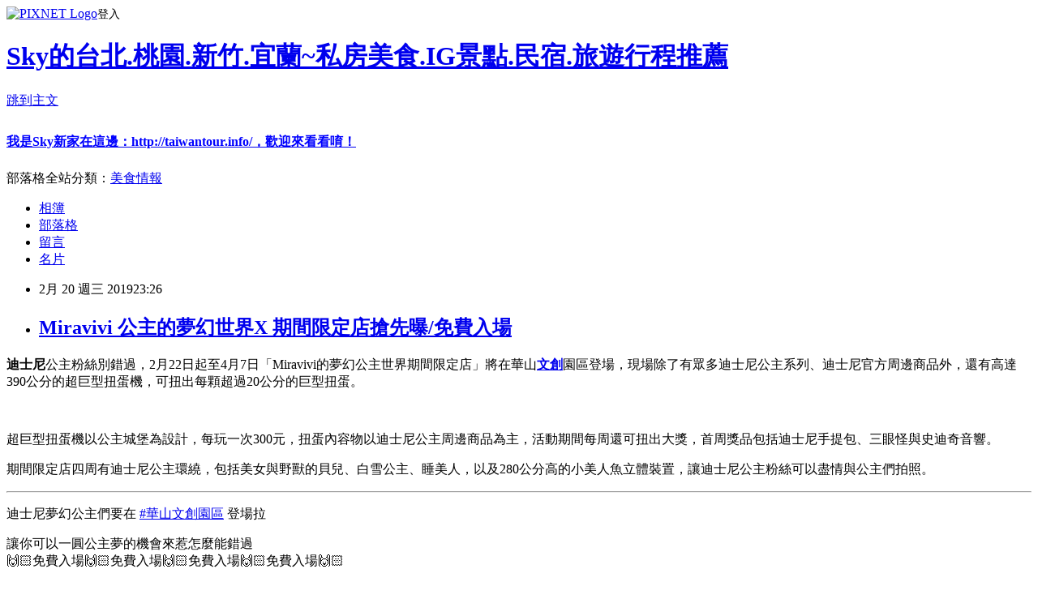

--- FILE ---
content_type: text/html; charset=utf-8
request_url: https://bbsms22.pixnet.net/blog/posts/8227100275
body_size: 80462
content:
<!DOCTYPE html><html lang="zh-TW"><head><meta charSet="utf-8"/><meta name="viewport" content="width=device-width, initial-scale=1"/><link rel="stylesheet" href="https://static.1px.tw/blog-next/_next/static/chunks/b1e52b495cc0137c.css" data-precedence="next"/><link rel="stylesheet" href="https://static.1px.tw/blog-next/public/fix.css?v=202601231337" type="text/css" data-precedence="medium"/><link rel="stylesheet" href="https://s3.1px.tw/blog/theme/choc/iframe-popup.css?v=202601231337" type="text/css" data-precedence="medium"/><link rel="stylesheet" href="https://s3.1px.tw/blog/theme/choc/plugins.min.css?v=202601231337" type="text/css" data-precedence="medium"/><link rel="stylesheet" href="https://s3.1px.tw/blog/theme/choc/openid-comment.css?v=202601231337" type="text/css" data-precedence="medium"/><link rel="stylesheet" href="https://s3.1px.tw/blog/theme/choc/style.min.css?v=202601231337" type="text/css" data-precedence="medium"/><link rel="stylesheet" href="https://s3.1px.tw/blog/theme/choc/main.min.css?v=202601231337" type="text/css" data-precedence="medium"/><link rel="stylesheet" href="https://pimg.1px.tw/bbsms22/assets/bbsms22.css?v=202601231337" type="text/css" data-precedence="medium"/><link rel="stylesheet" href="https://s3.1px.tw/blog/theme/choc/author-info.css?v=202601231337" type="text/css" data-precedence="medium"/><link rel="stylesheet" href="https://s3.1px.tw/blog/theme/choc/idlePop.min.css?v=202601231337" type="text/css" data-precedence="medium"/><link rel="preload" as="script" fetchPriority="low" href="https://static.1px.tw/blog-next/_next/static/chunks/94688e2baa9fea03.js"/><script src="https://static.1px.tw/blog-next/_next/static/chunks/41eaa5427c45ebcc.js" async=""></script><script src="https://static.1px.tw/blog-next/_next/static/chunks/e2c6231760bc85bd.js" async=""></script><script src="https://static.1px.tw/blog-next/_next/static/chunks/94bde6376cf279be.js" async=""></script><script src="https://static.1px.tw/blog-next/_next/static/chunks/426b9d9d938a9eb4.js" async=""></script><script src="https://static.1px.tw/blog-next/_next/static/chunks/turbopack-5021d21b4b170dda.js" async=""></script><script src="https://static.1px.tw/blog-next/_next/static/chunks/ff1a16fafef87110.js" async=""></script><script src="https://static.1px.tw/blog-next/_next/static/chunks/e308b2b9ce476a3e.js" async=""></script><script src="https://static.1px.tw/blog-next/_next/static/chunks/169ce1e25068f8ff.js" async=""></script><script src="https://static.1px.tw/blog-next/_next/static/chunks/d3c6eed28c1dd8e2.js" async=""></script><script src="https://static.1px.tw/blog-next/_next/static/chunks/d4d39cfc2a072218.js" async=""></script><script src="https://static.1px.tw/blog-next/_next/static/chunks/6a5d72c05b9cd4ba.js" async=""></script><script src="https://static.1px.tw/blog-next/_next/static/chunks/8af6103cf1375f47.js" async=""></script><script src="https://static.1px.tw/blog-next/_next/static/chunks/e90cbf588986111c.js" async=""></script><script src="https://static.1px.tw/blog-next/_next/static/chunks/6fc86f1438482192.js" async=""></script><script src="https://static.1px.tw/blog-next/_next/static/chunks/6d1100e43ad18157.js" async=""></script><script src="https://static.1px.tw/blog-next/_next/static/chunks/c2622454eda6e045.js" async=""></script><script src="https://static.1px.tw/blog-next/_next/static/chunks/ed01c75076819ebd.js" async=""></script><script src="https://static.1px.tw/blog-next/_next/static/chunks/a4df8fc19a9a82e6.js" async=""></script><title>Miravivi 公主的夢幻世界X 期間限定店搶先曝/免費入場</title><meta name="description" content="迪士尼公主粉絲別錯過，2月22日起至4月7日「Miravivi的夢幻公主世界期間限定店」將在華山文創園區登場，現場除了有眾多迪士尼公主系列、迪士尼官方周邊商品外，還有高達390公分的超巨型扭蛋機，可扭出每顆超過20公分的巨型扭蛋。"/><meta name="author" content="Sky的台北.桃園.新竹.宜蘭~私房美食.IG景點.民宿.旅遊行程推薦"/><meta name="google-adsense-platform-account" content="pub-2647689032095179"/><meta name="fb:app_id" content="101730233200171"/><link rel="canonical" href="https://bbsms22.pixnet.net/blog/posts/8227100275"/><meta property="og:title" content="Miravivi 公主的夢幻世界X 期間限定店搶先曝/免費入場"/><meta property="og:description" content="迪士尼公主粉絲別錯過，2月22日起至4月7日「Miravivi的夢幻公主世界期間限定店」將在華山文創園區登場，現場除了有眾多迪士尼公主系列、迪士尼官方周邊商品外，還有高達390公分的超巨型扭蛋機，可扭出每顆超過20公分的巨型扭蛋。"/><meta property="og:url" content="https://bbsms22.pixnet.net/blog/posts/8227100275"/><meta property="og:image" content="https://pimg.1px.tw/bbsms22/1550676529-1138089757.jpg"/><meta property="og:type" content="article"/><meta name="twitter:card" content="summary_large_image"/><meta name="twitter:title" content="Miravivi 公主的夢幻世界X 期間限定店搶先曝/免費入場"/><meta name="twitter:description" content="迪士尼公主粉絲別錯過，2月22日起至4月7日「Miravivi的夢幻公主世界期間限定店」將在華山文創園區登場，現場除了有眾多迪士尼公主系列、迪士尼官方周邊商品外，還有高達390公分的超巨型扭蛋機，可扭出每顆超過20公分的巨型扭蛋。"/><meta name="twitter:image" content="https://pimg.1px.tw/bbsms22/1550676529-1138089757.jpg"/><link rel="icon" href="/favicon.ico?favicon.a62c60e0.ico" sizes="32x32" type="image/x-icon"/><script src="https://static.1px.tw/blog-next/_next/static/chunks/a6dad97d9634a72d.js" noModule=""></script></head><body><!--$--><!--/$--><!--$?--><template id="B:0"></template><!--/$--><script>requestAnimationFrame(function(){$RT=performance.now()});</script><script src="https://static.1px.tw/blog-next/_next/static/chunks/94688e2baa9fea03.js" id="_R_" async=""></script><div hidden id="S:0"><script id="pixnet-vars">
        window.PIXNET = {
          post_id: "8227100275",
          name: "bbsms22",
          user_id: 0,
          blog_id: "3217608",
          display_ads: true,
          ad_options: {"chictrip":false}
        };
      </script><script type="text/javascript" src="https://code.jquery.com/jquery-latest.min.js"></script><script id="json-ld-article-script" type="application/ld+json">{"@context":"https:\u002F\u002Fschema.org","@type":"BlogPosting","isAccessibleForFree":true,"mainEntityOfPage":{"@type":"WebPage","@id":"https:\u002F\u002Fbbsms22.pixnet.net\u002Fblog\u002Fposts\u002F8227100275"},"headline":"Miravivi 公主的夢幻世界X 期間限定店搶先曝\u002F免費入場","description":"\u003Cimg alt=\"\" height=\"342\" src=\"https:\u002F\u002Fpic.pimg.tw\u002Fbbsms22\u002F1550676529-1138089757_n.jpg\" title=\"\" width=\"600\"\u003E\u003Cbr \u002F\u003E\u003Cbr\u003E\u003Cstrong style=\"color:rgb(0, 84, 166); font-weight:normal; text-decoration:underline\"\u003E迪士尼\u003C\u002Fstrong\u003E\u003Cspan style=\"-webkit-text-stroke-width:0px; background-color:rgb(255, 255, 255); color:rgb(68, 68, 68); display:inline !important; float:none; font-family:meiryo,microsoft jhenghei ui,microsoft jhenghei,微軟正黑體,microsoft yahei ui,microsoft yahei,微软雅黑体,微軟雅黑體,helvetica neue,helvetica,lucida grande,arial,wenquanyi micro hei,sans-serif,黑体,黑體; font-style:normal; font-variant-caps:normal; font-variant-ligatures:normal; font-weight:400; letter-spacing:1px; orphans:2; text-align:justify; text-decoration-color:initial; text-decoration-style:initial; text-indent:0px; text-transform:none; white-space:normal; widows:2; word-spacing:0px\"\u003E公主粉絲別錯過，2月22日起至4月7日「Miravivi的夢幻公主世界期間限定店」將在華山\u003C\u002Fspan\u003E\u003Ca href=\"https:\u002F\u002Fudn.com\u002Fsearch\u002Ftagging\u002F2\u002F%E6%96%87%E5%89%B5\" rel=\"104899\" style='color: rgb(0, 84, 166); text-decoration: none; outline: none; font-family: Meiryo, \"Microsoft JhengHei UI\", \"Microsoft JhengHei\", 微軟正黑體, \"Microsoft YaHei UI\", \"Microsoft YaHei\", 微软雅黑体, 微軟雅黑體, \"Helvetica Neue\", Helvetica, \"Lucida Grande\", Arial, \"WenQuanYi Micro Hei\", sans-serif, 黑体, 黑體; font-size: 18px; font-style: normal; font-variant-ligatures: normal; font-variant-caps: normal; font-weight: 400; letter-spacing: 1px; orphans: 2; text-align: justify; text-indent: 0px; text-transform: none; white-space: normal; widows: 2; word-spacing: 0px; -webkit-text-stroke-width: 0px; background-color: rgb(255, 255, 255);'\u003E\u003Cstrong style=\"color:rgb(136, 136, 136); font-weight:normal; text-decoration:underline\"\u003E文創\u003C\u002Fstrong\u003E\u003C\u002Fa\u003E\u003Cspan style=\"-webkit-text-stroke-width:0px; background-color:rgb(255, 255, 255); color:rgb(68, 68, 68); display:inline !important; float:none; font-family:meiryo,microsoft jhenghei ui,microsoft jhenghei,微軟正黑體,microsoft yahei ui,microsoft yahei,微软雅黑体,微軟雅黑體,helvetica neue,helvetica,lucida grande,arial,wenquanyi micro hei,sans-serif,黑体,黑體; font-style:normal; font-variant-caps:normal; font-variant-ligatures:normal; font-weight:400; letter-spacing:1px; orphans:2; text-align:justify; text-decoration-color:initial; text-decoration-style:initial; text-indent:0px; text-transform:none; white-space:normal; widows:2; word-spacing:0px\"\u003E園區登場，現場除了有眾多迪士尼公主系列、迪士尼官方周邊商品外，還有高達390公分的超巨型扭蛋機，可扭出每顆超過20公分的巨型扭蛋。\u003C\u002Fspan\u003E\u003Cbr\u003E","articleBody":"\u003Cp style=\"margin: 0px 0px 6px; display: block; font-family: Helvetica, Arial, sans-serif; color: rgb(29, 33, 41); font-size: 15px; font-style: normal; font-variant-ligatures: normal; font-variant-caps: normal; font-weight: 400; letter-spacing: normal; orphans: 2; text-align: start; text-indent: 0px; text-transform: none; white-space: normal; widows: 2; word-spacing: 0px; -webkit-text-stroke-width: 0px; background-color: rgb(255, 255, 255); text-decoration-style: initial; text-decoration-color: initial;\"\u003E\u003Cimg alt=\"\" height=\"342\" src=\"https:\u002F\u002Fpimg.1px.tw\u002Fbbsms22\u002F1550676529-1138089757.jpg\" title=\"\" width=\"600\"\u003E\u003C\u002Fp\u003E\n\n\u003Cp style=\"margin: 0px 0px 6px; display: block; font-family: Helvetica, Arial, sans-serif; color: rgb(29, 33, 41); font-size: 15px; font-style: normal; font-variant-ligatures: normal; font-variant-caps: normal; font-weight: 400; letter-spacing: normal; orphans: 2; text-align: start; text-indent: 0px; text-transform: none; white-space: normal; widows: 2; word-spacing: 0px; -webkit-text-stroke-width: 0px; background-color: rgb(255, 255, 255); text-decoration-style: initial; text-decoration-color: initial;\"\u003E\u003Cspan style=\"font-size:14px\"\u003E\u003Cstrong style=\"color:rgb(0, 84, 166); font-weight:normal; text-decoration:underline\"\u003E迪士尼\u003C\u002Fstrong\u003E\u003Cspan style=\"-webkit-text-stroke-width:0px; background-color:rgb(255, 255, 255); color:rgb(68, 68, 68); display:inline !important; float:none; font-family:meiryo,microsoft jhenghei ui,microsoft jhenghei,微軟正黑體,microsoft yahei ui,microsoft yahei,微软雅黑体,微軟雅黑體,helvetica neue,helvetica,lucida grande,arial,wenquanyi micro hei,sans-serif,黑体,黑體; font-style:normal; font-variant-caps:normal; font-variant-ligatures:normal; font-weight:400; letter-spacing:1px; orphans:2; text-align:justify; text-decoration-color:initial; text-decoration-style:initial; text-indent:0px; text-transform:none; white-space:normal; widows:2; word-spacing:0px\"\u003E公主粉絲別錯過，2月22日起至4月7日「Miravivi的夢幻公主世界期間限定店」將在華山\u003C\u002Fspan\u003E\u003Ca href=\"https:\u002F\u002Fudn.com\u002Fsearch\u002Ftagging\u002F2\u002F%E6%96%87%E5%89%B5\" rel=\"104899\" style=\"color: rgb(0, 84, 166); text-decoration: none; outline: none; font-family: Meiryo, &quot;Microsoft JhengHei UI&quot;, &quot;Microsoft JhengHei&quot;, 微軟正黑體, &quot;Microsoft YaHei UI&quot;, &quot;Microsoft YaHei&quot;, 微软雅黑体, 微軟雅黑體, &quot;Helvetica Neue&quot;, Helvetica, &quot;Lucida Grande&quot;, Arial, &quot;WenQuanYi Micro Hei&quot;, sans-serif, 黑体, 黑體; font-size: 18px; font-style: normal; font-variant-ligatures: normal; font-variant-caps: normal; font-weight: 400; letter-spacing: 1px; orphans: 2; text-align: justify; text-indent: 0px; text-transform: none; white-space: normal; widows: 2; word-spacing: 0px; -webkit-text-stroke-width: 0px; background-color: rgb(255, 255, 255);\"\u003E\u003Cstrong style=\"color:rgb(136, 136, 136); font-weight:normal; text-decoration:underline\"\u003E文創\u003C\u002Fstrong\u003E\u003C\u002Fa\u003E\u003Cspan style=\"-webkit-text-stroke-width:0px; background-color:rgb(255, 255, 255); color:rgb(68, 68, 68); display:inline !important; float:none; font-family:meiryo,microsoft jhenghei ui,microsoft jhenghei,微軟正黑體,microsoft yahei ui,microsoft yahei,微软雅黑体,微軟雅黑體,helvetica neue,helvetica,lucida grande,arial,wenquanyi micro hei,sans-serif,黑体,黑體; font-style:normal; font-variant-caps:normal; font-variant-ligatures:normal; font-weight:400; letter-spacing:1px; orphans:2; text-align:justify; text-decoration-color:initial; text-decoration-style:initial; text-indent:0px; text-transform:none; white-space:normal; widows:2; word-spacing:0px\"\u003E園區登場，現場除了有眾多迪士尼公主系列、迪士尼官方周邊商品外，還有高達390公分的超巨型扭蛋機，可扭出每顆超過20公分的巨型扭蛋。\u003C\u002Fspan\u003E\u003C\u002Fspan\u003E\u003C\u002Fp\u003E\n\n\u003C!-- more --\u003E\n\u003Cp\u003E&nbsp;\u003C\u002Fp\u003E\n\u003Cscript async=\"\" src=\"\u002F\u002Fpagead2.googlesyndication.com\u002Fpagead\u002Fjs\u002Fadsbygoogle.js\"\u003E\u003C\u002Fscript\u003E\u003C!-- 中左邊300*250_20160719 --\u003E\u003Cins class=\"adsbygoogle\" style=\"display:inline-block;width:300px;height:250px\" data-ad-client=\"ca-pub-5406775033591581\" data-ad-slot=\"7914177149\"\u003E\u003C\u002Fins\u003E\u003Cscript\u003E\n(adsbygoogle = window.adsbygoogle || []).push({});\n\u003C\u002Fscript\u003E\u003Cscript async=\"\" src=\"\u002F\u002Fpagead2.googlesyndication.com\u002Fpagead\u002Fjs\u002Fadsbygoogle.js\"\u003E\u003C\u002Fscript\u003E\u003C!-- 右邊廣告300*250 --\u003E\u003Cins class=\"adsbygoogle\" style=\"display:inline-block;width:300px;height:250px\" data-ad-client=\"ca-pub-5406775033591581\" data-ad-slot=\"8069918947\"\u003E\u003C\u002Fins\u003E\u003Cscript\u003E\n(adsbygoogle = window.adsbygoogle || []).push({});\n\u003C\u002Fscript\u003E\n\n\u003Cp style=\"margin: 20px 0px; color: rgb(68, 68, 68); font-family: Meiryo, &quot;Microsoft JhengHei UI&quot;, &quot;Microsoft JhengHei&quot;, 微軟正黑體, &quot;Microsoft YaHei UI&quot;, &quot;Microsoft YaHei&quot;, 微软雅黑体, 微軟雅黑體, &quot;Helvetica Neue&quot;, Helvetica, &quot;Lucida Grande&quot;, Arial, &quot;WenQuanYi Micro Hei&quot;, sans-serif, 黑体, 黑體; font-size: 18px; font-style: normal; font-variant-ligatures: normal; font-variant-caps: normal; font-weight: 400; letter-spacing: 1px; orphans: 2; text-align: justify; text-indent: 0px; text-transform: none; white-space: normal; widows: 2; word-spacing: 0px; -webkit-text-stroke-width: 0px; background-color: rgb(255, 255, 255); text-decoration-style: initial; text-decoration-color: initial;\"\u003E\u003Cspan style=\"font-size:14px\"\u003E超巨型扭蛋機以公主城堡為設計，每玩一次300元，扭蛋內容物以迪士尼公主周邊商品為主，活動期間每周還可扭出大獎，首周獎品包括迪士尼手提包、三眼怪與史迪奇音響。\u003C\u002Fspan\u003E\u003C\u002Fp\u003E\n\n\u003Cp style=\"margin: 20px 0px; color: rgb(68, 68, 68); font-family: Meiryo, &quot;Microsoft JhengHei UI&quot;, &quot;Microsoft JhengHei&quot;, 微軟正黑體, &quot;Microsoft YaHei UI&quot;, &quot;Microsoft YaHei&quot;, 微软雅黑体, 微軟雅黑體, &quot;Helvetica Neue&quot;, Helvetica, &quot;Lucida Grande&quot;, Arial, &quot;WenQuanYi Micro Hei&quot;, sans-serif, 黑体, 黑體; font-size: 18px; font-style: normal; font-variant-ligatures: normal; font-variant-caps: normal; font-weight: 400; letter-spacing: 1px; orphans: 2; text-align: justify; text-indent: 0px; text-transform: none; white-space: normal; widows: 2; word-spacing: 0px; -webkit-text-stroke-width: 0px; background-color: rgb(255, 255, 255); text-decoration-style: initial; text-decoration-color: initial;\"\u003E\u003Cspan style=\"font-size:14px\"\u003E期間限定店四周有迪士尼公主環繞，包括美女與野獸的貝兒、白雪公主、睡美人，以及280公分高的小美人魚立體裝置，讓迪士尼公主粉絲可以盡情與公主們拍照。\u003C\u002Fspan\u003E\u003C\u002Fp\u003E\n\n\u003Chr\u003E\n\u003Cp style=\"margin: 0px 0px 6px; display: block; font-family: Helvetica, Arial, sans-serif; color: rgb(29, 33, 41); font-size: 15px; font-style: normal; font-variant-ligatures: normal; font-variant-caps: normal; font-weight: 400; letter-spacing: normal; orphans: 2; text-align: start; text-indent: 0px; text-transform: none; white-space: normal; widows: 2; word-spacing: 0px; -webkit-text-stroke-width: 0px; background-color: rgb(255, 255, 255); text-decoration-style: initial; text-decoration-color: initial;\"\u003E\u003Cspan style=\"font-size:14px\"\u003E迪士尼夢幻公主們要在&nbsp;\u003C\u002Fspan\u003E\u003Ca class=\"_58cn\" data-ft=\"{&quot;type&quot;:104,&quot;tn&quot;:&quot;*N&quot;}\" href=\"https:\u002F\u002Fwww.facebook.com\u002Fhashtag\u002F%E8%8F%AF%E5%B1%B1%E6%96%87%E5%89%B5%E5%9C%92%E5%8D%80?source=feed_text&amp;epa=HASHTAG&amp;__xts__%5B0%5D=68.[base64]&amp;__tn__=%2ANK-R\" style=\"font-size: 14px; font-family: inherit; color: rgb(54, 88, 153); text-decoration-line: none;\"\u003E\u003Cspan class=\"_5afx\" style=\"direction:ltr; font-family:inherit; unicode-bidi:isolate\"\u003E\u003Cspan aria-label=\"主題標籤\" class=\"_58cl _5afz\" style=\"font-family:inherit; unicode-bidi:isolate\"\u003E#\u003C\u002Fspan\u003E\u003Cspan class=\"_58cm\" style=\"font-family:inherit\"\u003E華山文創園區\u003C\u002Fspan\u003E\u003C\u002Fspan\u003E\u003C\u002Fa\u003E\u003Cspan style=\"font-size:14px\"\u003E&nbsp;登場拉\u003C\u002Fspan\u003E\u003C\u002Fp\u003E\n\n\u003Cp style=\"margin: 6px 0px; display: block; font-family: Helvetica, Arial, sans-serif; color: rgb(29, 33, 41); font-size: 15px; font-style: normal; font-variant-ligatures: normal; font-variant-caps: normal; font-weight: 400; letter-spacing: normal; orphans: 2; text-align: start; text-indent: 0px; text-transform: none; white-space: normal; widows: 2; word-spacing: 0px; -webkit-text-stroke-width: 0px; background-color: rgb(255, 255, 255); text-decoration-style: initial; text-decoration-color: initial;\"\u003E\u003Cspan style=\"font-size:14px\"\u003E讓你可以一圓公主夢的機會來惹怎麼能錯過\u003Cbr\u003E\n\u003Cspan class=\"_5mfr\" style=\"font-family:inherit; margin:0px 1px\"\u003E\u003Cspan class=\"_6qdm\" style=\"background-image:url(&quot;https:\u002F\u002Fstatic.xx.fbcdn.net\u002Fimages\u002Femoji.php\u002Fv9\u002Ftb8\u002F1\u002F16\u002F1f64c_1f3fb.png&quot;); background-repeat:no-repeat; background-size:contain; color:transparent; display:inline-block; font-family:inherit; height:16px; text-decoration:none; text-shadow:none; vertical-align:text-bottom; width:16px\"\u003E&#128588;&#127995;\u003C\u002Fspan\u003E\u003C\u002Fspan\u003E免費入場\u003Cspan class=\"_5mfr\" style=\"font-family:inherit; margin:0px 1px\"\u003E\u003Cspan class=\"_6qdm\" style=\"background-image:url(&quot;https:\u002F\u002Fstatic.xx.fbcdn.net\u002Fimages\u002Femoji.php\u002Fv9\u002Ftb8\u002F1\u002F16\u002F1f64c_1f3fb.png&quot;); background-repeat:no-repeat; background-size:contain; color:transparent; display:inline-block; font-family:inherit; height:16px; text-decoration:none; text-shadow:none; vertical-align:text-bottom; width:16px\"\u003E&#128588;&#127995;\u003C\u002Fspan\u003E\u003C\u002Fspan\u003E免費入場\u003Cspan class=\"_5mfr\" style=\"font-family:inherit; margin:0px 1px\"\u003E\u003Cspan class=\"_6qdm\" style=\"background-image:url(&quot;https:\u002F\u002Fstatic.xx.fbcdn.net\u002Fimages\u002Femoji.php\u002Fv9\u002Ftb8\u002F1\u002F16\u002F1f64c_1f3fb.png&quot;); background-repeat:no-repeat; background-size:contain; color:transparent; display:inline-block; font-family:inherit; height:16px; text-decoration:none; text-shadow:none; vertical-align:text-bottom; width:16px\"\u003E&#128588;&#127995;\u003C\u002Fspan\u003E\u003C\u002Fspan\u003E免費入場\u003Cspan class=\"_5mfr\" style=\"font-family:inherit; margin:0px 1px\"\u003E\u003Cspan class=\"_6qdm\" style=\"background-image:url(&quot;https:\u002F\u002Fstatic.xx.fbcdn.net\u002Fimages\u002Femoji.php\u002Fv9\u002Ftb8\u002F1\u002F16\u002F1f64c_1f3fb.png&quot;); background-repeat:no-repeat; background-size:contain; color:transparent; display:inline-block; font-family:inherit; height:16px; text-decoration:none; text-shadow:none; vertical-align:text-bottom; width:16px\"\u003E&#128588;&#127995;\u003C\u002Fspan\u003E\u003C\u002Fspan\u003E免費入場\u003Cspan class=\"_5mfr\" style=\"font-family:inherit; margin:0px 1px\"\u003E\u003Cspan class=\"_6qdm\" style=\"background-image:url(&quot;https:\u002F\u002Fstatic.xx.fbcdn.net\u002Fimages\u002Femoji.php\u002Fv9\u002Ftb8\u002F1\u002F16\u002F1f64c_1f3fb.png&quot;); background-repeat:no-repeat; background-size:contain; color:transparent; display:inline-block; font-family:inherit; height:16px; text-decoration:none; text-shadow:none; vertical-align:text-bottom; width:16px\"\u003E&#128588;&#127995;\u003C\u002Fspan\u003E\u003C\u002Fspan\u003E\u003C\u002Fspan\u003E\u003Cbr\u003E\n&nbsp;\u003C\u002Fp\u003E\n\n\u003Cdiv class=\"text_exposed_show\" style=\"display: inline; font-family: Helvetica, Arial, sans-serif; color: rgb(29, 33, 41); font-size: 15px; font-style: normal; font-variant-ligatures: normal; font-variant-caps: normal; font-weight: 400; letter-spacing: normal; orphans: 2; text-align: start; text-indent: 0px; text-transform: none; white-space: normal; widows: 2; word-spacing: 0px; -webkit-text-stroke-width: 0px; background-color: rgb(255, 255, 255); text-decoration-style: initial; text-decoration-color: initial;\"\u003E\n\u003Cp style=\"margin: 0px 0px 6px; font-family: inherit;\"\u003E\u003Cspan style=\"font-size:14px\"\u003E小編要在這透露一個天大的好消息～\u003Cbr\u003E\n2\u002F22開幕當天13:00開放進入期間限定店以外\u003Cbr\u003E\n當天還會有真人公主和王子要來和大家一起玩樂\u003Cspan class=\"_5mfr\" style=\"font-family:inherit; margin:0px 1px\"\u003E\u003Cspan class=\"_6qdm\" style=\"background-image:url(&quot;https:\u002F\u002Fstatic.xx.fbcdn.net\u002Fimages\u002Femoji.php\u002Fv9\u002Ft60\u002F1\u002F16\u002F1f470_1f3fb.png&quot;); background-repeat:no-repeat; background-size:contain; color:transparent; display:inline-block; font-family:inherit; height:16px; text-decoration:none; text-shadow:none; vertical-align:text-bottom; width:16px\"\u003E&#128112;&#127995;\u003C\u002Fspan\u003E\u003Cspan class=\"_6qdm\" style=\"background-image:url(&quot;https:\u002F\u002Fstatic.xx.fbcdn.net\u002Fimages\u002Femoji.php\u002Fv9\u002Ft2e\u002F1\u002F16\u002F1f935_1f3fb.png&quot;); background-repeat:no-repeat; background-size:contain; color:transparent; display:inline-block; font-family:inherit; height:16px; text-decoration:none; text-shadow:none; vertical-align:text-bottom; width:16px\"\u003E&#129333;&#127995;\u003C\u002Fspan\u003E\u003C\u002Fspan\u003E\u003C\u002Fspan\u003E\u003C\u002Fp\u003E\n\n\u003Chr\u003E\n\u003Ch2 class=\"content_title_1\" style=\"margin: 0px; padding: 15px 0px 0px; color: rgb(0, 116, 173); letter-spacing: 1px; font-family: Meiryo, &quot;Microsoft JhengHei UI&quot;, &quot;Microsoft JhengHei&quot;, 微軟正黑體, &quot;Microsoft YaHei UI&quot;, &quot;Microsoft YaHei&quot;, 微软雅黑体, 微軟雅黑體, &quot;Helvetica Neue&quot;, Helvetica, &quot;Lucida Grande&quot;, Arial, &quot;WenQuanYi Micro Hei&quot;, sans-serif, 黑体, 黑體; font-weight: bold; font-size: 18px; display: inline; font-style: normal; font-variant-ligatures: normal; font-variant-caps: normal; orphans: 2; text-align: justify; text-indent: 0px; text-transform: none; white-space: normal; widows: 2; word-spacing: 0px; -webkit-text-stroke-width: 0px; background-color: rgb(255, 255, 255); text-decoration-style: initial; text-decoration-color: initial;\"\u003E&nbsp;\u003C\u002Fh2\u003E\n\n\u003Ch2 class=\"content_title_1\" style=\"margin: 0px; padding: 15px 0px 0px; color: rgb(0, 116, 173); letter-spacing: 1px; font-family: Meiryo, &quot;Microsoft JhengHei UI&quot;, &quot;Microsoft JhengHei&quot;, 微軟正黑體, &quot;Microsoft YaHei UI&quot;, &quot;Microsoft YaHei&quot;, 微软雅黑体, 微軟雅黑體, &quot;Helvetica Neue&quot;, Helvetica, &quot;Lucida Grande&quot;, Arial, &quot;WenQuanYi Micro Hei&quot;, sans-serif, 黑体, 黑體; font-weight: bold; font-size: 18px; display: inline; font-style: normal; font-variant-ligatures: normal; font-variant-caps: normal; orphans: 2; text-align: justify; text-indent: 0px; text-transform: none; white-space: normal; widows: 2; word-spacing: 0px; -webkit-text-stroke-width: 0px; background-color: rgb(255, 255, 255); text-decoration-style: initial; text-decoration-color: initial;\"\u003E\u003Cspan style=\"font-size:14px\"\u003E\u003Cstrong\u003EMiravivi的夢幻公主世界期間限定店\u003C\u002Fstrong\u003E\u003C\u002Fspan\u003E\u003C\u002Fh2\u003E\n\n\u003Cp style=\"margin: 20px 0px; color: rgb(68, 68, 68); font-family: Meiryo, &quot;Microsoft JhengHei UI&quot;, &quot;Microsoft JhengHei&quot;, 微軟正黑體, &quot;Microsoft YaHei UI&quot;, &quot;Microsoft YaHei&quot;, 微软雅黑体, 微軟雅黑體, &quot;Helvetica Neue&quot;, Helvetica, &quot;Lucida Grande&quot;, Arial, &quot;WenQuanYi Micro Hei&quot;, sans-serif, 黑体, 黑體; font-size: 18px; font-style: normal; font-variant-ligatures: normal; font-variant-caps: normal; font-weight: 400; letter-spacing: 1px; orphans: 2; text-align: justify; text-indent: 0px; text-transform: none; white-space: normal; widows: 2; word-spacing: 0px; -webkit-text-stroke-width: 0px; background-color: rgb(255, 255, 255); text-decoration-style: initial; text-decoration-color: initial;\"\u003E\u003Cspan style=\"font-size:14px\"\u003E地點：台北華山文創園區 (台\u003Ca href=\"https:\u002F\u002Fudn.com\u002Fsearch\u002Ftagging\u002F2\u002F%E5%8C%97%E5%B8%82\" rel=\"141228\" style=\"color: rgb(0, 84, 166); text-decoration: none; outline: none;\"\u003E\u003Cstrong style=\"color:rgb(136, 136, 136); font-weight:normal; text-decoration:underline\"\u003E北市\u003C\u002Fstrong\u003E\u003C\u002Fa\u003E中正區八德路一段1號)\u003C\u002Fspan\u003E\u003C\u002Fp\u003E\n\n\u003Cp style=\"margin: 20px 0px; color: rgb(68, 68, 68); font-family: Meiryo, &quot;Microsoft JhengHei UI&quot;, &quot;Microsoft JhengHei&quot;, 微軟正黑體, &quot;Microsoft YaHei UI&quot;, &quot;Microsoft YaHei&quot;, 微软雅黑体, 微軟雅黑體, &quot;Helvetica Neue&quot;, Helvetica, &quot;Lucida Grande&quot;, Arial, &quot;WenQuanYi Micro Hei&quot;, sans-serif, 黑体, 黑體; font-size: 18px; font-style: normal; font-variant-ligatures: normal; font-variant-caps: normal; font-weight: 400; letter-spacing: 1px; orphans: 2; text-align: justify; text-indent: 0px; text-transform: none; white-space: normal; widows: 2; word-spacing: 0px; -webkit-text-stroke-width: 0px; background-color: rgb(255, 255, 255); text-decoration-style: initial; text-decoration-color: initial;\"\u003E\u003Cspan style=\"font-size:14px\"\u003E開幕時間：2月22日13:00～4月7日\u003C\u002Fspan\u003E\u003C\u002Fp\u003E\n\n\u003Cp style=\"margin: 20px 0px; color: rgb(68, 68, 68); font-family: Meiryo, &quot;Microsoft JhengHei UI&quot;, &quot;Microsoft JhengHei&quot;, 微軟正黑體, &quot;Microsoft YaHei UI&quot;, &quot;Microsoft YaHei&quot;, 微软雅黑体, 微軟雅黑體, &quot;Helvetica Neue&quot;, Helvetica, &quot;Lucida Grande&quot;, Arial, &quot;WenQuanYi Micro Hei&quot;, sans-serif, 黑体, 黑體; font-size: 18px; font-style: normal; font-variant-ligatures: normal; font-variant-caps: normal; font-weight: 400; letter-spacing: 1px; orphans: 2; text-align: justify; text-indent: 0px; text-transform: none; white-space: normal; widows: 2; word-spacing: 0px; -webkit-text-stroke-width: 0px; background-color: rgb(255, 255, 255); text-decoration-style: initial; text-decoration-color: initial;\"\u003E\u003Cspan style=\"font-size:14px\"\u003E每日營業時間：平日11:00-19:30 (最後入場時間19:00)、假日10:00-19:30 (最後入場時間19:00)\u003C\u002Fspan\u003E\u003C\u002Fp\u003E\n\n\u003Chr\u003E\n\u003Cdiv class=\"content-area\" id=\"primary\" style=\"box-sizing: inherit; width: 1019px; float: left; margin: 0px -261px 0px 0px; color: rgb(98, 98, 98); font-family: Merriweather, serif; font-size: 15px; font-style: normal; font-variant-ligatures: normal; font-variant-caps: normal; font-weight: 400; letter-spacing: normal; orphans: 2; text-align: start; text-indent: 0px; text-transform: none; white-space: normal; widows: 2; word-spacing: 0px; -webkit-text-stroke-width: 0px; background-color: rgb(255, 255, 255); text-decoration-style: initial; text-decoration-color: initial;\"\u003E\n\u003Cmain class=\"site-main\" id=\"main\" style=\"box-sizing: inherit; display: block; margin: 0px 261px 0px 0px;\"\u003E\n\u003Carticle class=\"entry post-19139 post type-post status-publish format-standard has-post-thumbnail hentry category-north-of-the-attractions category-northern-food-recommended category-31 tag-2023 tag-1874 tag-1509 tag-2000 tag-280 tag-2024\" id=\"post-19139\" style=\"box-sizing: inherit; display: block; margin-bottom: 5em;\"\u003E\n\u003Cdiv class=\"entry-content\" style=\"box-sizing: inherit;\"\u003E\n\u003Cdiv id=\"zi_ad_article_inread\" style=\"box-sizing: inherit;\"\u003E\n\u003Cp style=\"box-sizing: inherit; margin: 0px 0px 1.9833em;\"\u003E&nbsp;\u003C\u002Fp\u003E\n\n\u003Cdiv style=\"box-sizing: inherit;\"\u003E\n\u003Ch2 style=\"box-sizing: inherit; clear: both; color: rgb(45, 45, 45); font-family: Merriweather, serif; font-weight: 700; margin: 1em 0px; font-size: 1.8666rem;\"\u003E\u003Cstrong style=\"box-sizing:inherit; font-weight:700\"\u003E中正．萬華區行程推薦\u003C\u002Fstrong\u003E\u003C\u002Fh2\u003E\n\n\u003Cdiv style=\"box-sizing: inherit;\"\u003E\n\u003Chr style=\"box-sizing: content-box; height: 1px; background-color: rgb(244, 244, 244); border: 0px; margin-bottom: 1.9833em;\"\u003E\u003C\u002Fdiv\u003E\n\u003C\u002Fdiv\u003E\n\n\u003Cdiv style=\"box-sizing: inherit;\"\u003E\u003Ca href=\"https:\u002F\u002Ftaiwantour.info\u002Fwanhua-buddha-with-a\u002F\" rel=\"noopener\" style=\"box-sizing: inherit; background-color: transparent; color: rgb(21, 136, 237); text-decoration: none;\" target=\"_blank\"\u003E台北半日遊-佛具百年經典產業文化節【神遊台北城】\u003C\u002Fa\u003E\u003C\u002Fdiv\u003E\n\n\u003Cdiv style=\"box-sizing: inherit;\"\u003E\u003Ca href=\"https:\u002F\u002Ftaiwantour.info\u002Ftaipei-attractions-wanhua2\u002F\" rel=\"noopener\" style=\"box-sizing: inherit; background-color: transparent; color: rgb(21, 136, 237); text-decoration: none;\" target=\"_blank\"\u003E2017台北舊街區.老味道.新市場.好姻緣【萬華半日遊】\u003C\u002Fa\u003E\u003C\u002Fdiv\u003E\n\n\u003Cdiv style=\"box-sizing: inherit;\"\u003E\n\u003Chr style=\"box-sizing: content-box; height: 1px; background-color: rgb(244, 244, 244); border: 0px; margin-bottom: 1.9833em;\"\u003E\u003C\u002Fdiv\u003E\n\n\u003Cdiv style=\"box-sizing: inherit;\"\u003E\n\u003Ch2 style=\"box-sizing: inherit; clear: both; color: rgb(45, 45, 45); font-family: Merriweather, serif; font-weight: 700; margin: 1em 0px; font-size: 1.8666rem;\"\u003E\u003Cstrong style=\"box-sizing:inherit; font-weight:700\"\u003E中正區美食．景點\u003C\u002Fstrong\u003E\u003C\u002Fh2\u003E\n\n\u003Cdiv style=\"box-sizing: inherit;\"\u003E\n\u003Chr style=\"box-sizing: content-box; height: 1px; background-color: rgb(244, 244, 244); border: 0px; margin-bottom: 1.9833em;\"\u003E\u003C\u002Fdiv\u003E\n\n\u003Ch3 style=\"box-sizing: inherit; clear: both; color: rgb(45, 45, 45); font-family: Merriweather, serif; font-weight: 700; margin: 1em 0px; font-size: 1.6rem;\"\u003E\u003Cstrong style=\"box-sizing:inherit; font-weight:700\"\u003E台北車站\u003C\u002Fstrong\u003E\u003C\u002Fh3\u003E\n\n\u003Chr style=\"box-sizing: content-box; height: 1px; background-color: rgb(244, 244, 244); border: 0px; margin-bottom: 1.9833em;\"\u003E\n\u003Cdiv style=\"box-sizing: inherit;\"\u003E\u003Ca href=\"http:\u002F\u002Fwp.me\u002Fp6bUtH-wU\" rel=\"noopener noreferrer\" style=\"box-sizing: inherit; background-color: transparent; color: rgb(21, 136, 237); text-decoration: none;\" target=\"_blank\"\u003E台北車站吃到飽【台北凱撒飯店 Checkers餐廳】\u003C\u002Fa\u003E\u003C\u002Fdiv\u003E\n\n\u003Cdiv style=\"box-sizing: inherit;\"\u003E\u003Ca href=\"http:\u002F\u002Fwp.me\u002Fp6bUtH-4g\" rel=\"noopener noreferrer\" style=\"box-sizing: inherit; background-color: transparent; color: rgb(21, 136, 237); text-decoration: none;\" target=\"_blank\"\u003E台北車站下午茶【咖啡弄】\u003C\u002Fa\u003E\u003C\u002Fdiv\u003E\n\n\u003Cdiv style=\"box-sizing: inherit;\"\u003E\u003Ca href=\"http:\u002F\u002Fwp.me\u002Fp6bUtH-9m\" rel=\"noopener noreferrer\" style=\"box-sizing: inherit; background-color: transparent; color: rgb(21, 136, 237); text-decoration: none;\" target=\"_blank\"\u003E台北車站必吃文字燒【TEN屋】\u003C\u002Fa\u003E\u003C\u002Fdiv\u003E\n\n\u003Cdiv style=\"box-sizing: inherit;\"\u003E\u003Ca href=\"http:\u002F\u002Fwp.me\u002Fp6bUtH-cu\" rel=\"noopener noreferrer\" style=\"box-sizing: inherit; background-color: transparent; color: rgb(21, 136, 237); text-decoration: none;\" target=\"_blank\"\u003E台北車站日本平價牛排【胡椒廚房】\u003C\u002Fa\u003E\u003C\u002Fdiv\u003E\n\n\u003Cdiv style=\"box-sizing: inherit;\"\u003E\u003Ca href=\"http:\u002F\u002Fwp.me\u002Fp6bUtH-cN\" rel=\"noopener noreferrer\" style=\"box-sizing: inherit; background-color: transparent; color: rgb(21, 136, 237); text-decoration: none;\" target=\"_blank\"\u003E台北車站讚岐釜揚烏龍麵【丸龜製麵】\u003C\u002Fa\u003E\u003C\u002Fdiv\u003E\n\n\u003Cdiv style=\"box-sizing: inherit;\"\u003E\u003Ca href=\"http:\u002F\u002Fwp.me\u002Fp6bUtH-97\" rel=\"noopener noreferrer\" style=\"box-sizing: inherit; background-color: transparent; color: rgb(21, 136, 237); text-decoration: none;\" target=\"_blank\"\u003E台北車站伴手禮【Bread First麵包優先】\u003C\u002Fa\u003E\u003C\u002Fdiv\u003E\n\n\u003Cdiv style=\"box-sizing: inherit;\"\u003E\u003Ca href=\"https:\u002F\u002Ftaiwantour.info\u002Fmarketplace\u002F\" rel=\"noopener noreferrer\" style=\"box-sizing: inherit; background-color: transparent; color: rgb(21, 136, 237); text-decoration: none;\" target=\"_blank\"\u003E台北車站旁【Marketplace市集】\u003C\u002Fa\u003E\u003C\u002Fdiv\u003E\n\n\u003Cdiv style=\"box-sizing: inherit;\"\u003E\u003Ca href=\"https:\u002F\u002Ftaiwantour.info\u002F%e5%a5%bd%e5%90%83%e9%ac%a5%e7%89%9b%e5%a3%ab%e6%89%8b%e5%b7%a5%e7%aa%af%e7%83%a4pizza%e5%90%83%e5%88%b0%e9%a3%bd-%e5%8f%b0%e5%8c%97%e8%bb%8a%e7%ab%99%e5%9c%b0%e4%b8%8b%e8%a1%97%e7%be%8e%e9%a3%9f\u002F\" rel=\"noopener\" style=\"box-sizing: inherit; background-color: transparent; color: rgb(21, 136, 237); text-decoration: none;\" target=\"_blank\"\u003E台北車站窯烤Pizza &amp; Pasta 【鬥牛士吃到飽餐廳】\u003C\u002Fa\u003E\u003C\u002Fdiv\u003E\n\u003C\u002Fdiv\u003E\n\n\u003Cdiv style=\"box-sizing: inherit;\"\u003E\n\u003Chr style=\"box-sizing: content-box; height: 1px; background-color: rgb(244, 244, 244); border: 0px; margin-bottom: 1.9833em;\"\u003E\n\u003Ch3 style=\"box-sizing: inherit; clear: both; color: rgb(45, 45, 45); font-family: Merriweather, serif; font-weight: 700; margin: 1em 0px; font-size: 1.6rem;\"\u003E\u003Cstrong style=\"box-sizing:inherit; font-weight:700\"\u003E西門町\u003C\u002Fstrong\u003E\u003C\u002Fh3\u003E\n\n\u003Cdiv style=\"box-sizing: inherit;\"\u003E\n\u003Chr style=\"box-sizing: content-box; height: 1px; background-color: rgb(244, 244, 244); border: 0px; margin-bottom: 1.9833em;\"\u003E\u003C\u002Fdiv\u003E\n\n\u003Cdiv style=\"box-sizing: inherit;\"\u003E\u003Ca href=\"https:\u002F\u002Ftaiwantour.info\u002Ftaipei-dating\u002F\" rel=\"noopener\" style=\"box-sizing: inherit; background-color: transparent; color: rgb(21, 136, 237); text-decoration: none;\" target=\"_blank\"\u003E西門町約會【燒肉丼販台北西門店】\u003C\u002Fa\u003E\u003C\u002Fdiv\u003E\n\n\u003Cdiv style=\"box-sizing: inherit;\"\u003E\u003Ca href=\"https:\u002F\u002Ftaiwantour.info\u002Fdessert-machine\u002F\" rel=\"noopener noreferrer\" style=\"box-sizing: inherit; background-color: transparent; color: rgb(21, 136, 237); text-decoration: none;\" target=\"_blank\"\u003E西門町24HOUR手作甜點販賣機【粉紅爆.法式手作甜點】\u003C\u002Fa\u003E\u003C\u002Fdiv\u003E\n\n\u003Cdiv style=\"box-sizing: inherit;\"\u003E\u003Ca href=\"http:\u002F\u002Fwp.me\u002Fp6bUtH-7h\" rel=\"noopener noreferrer\" style=\"box-sizing: inherit; background-color: transparent; color: rgb(21, 136, 237); text-decoration: none;\" target=\"_blank\"\u003E西門町吃到飽【桃源街正宗山東牛肉麵】\u003C\u002Fa\u003E\u003C\u002Fdiv\u003E\n\n\u003Cdiv style=\"box-sizing: inherit;\"\u003E\u003Ca href=\"http:\u002F\u002Fwp.me\u002Fp6bUtH-72\" rel=\"noopener noreferrer\" style=\"box-sizing: inherit; background-color: transparent; color: rgb(21, 136, 237); text-decoration: none;\" target=\"_blank\"\u003E西門町【無招牌桃源街牛肉麵】\u003C\u002Fa\u003E\u003C\u002Fdiv\u003E\n\n\u003Cdiv style=\"box-sizing: inherit;\"\u003E\u003Ca href=\"http:\u002F\u002Fwp.me\u002Fp6bUtH-7p\" rel=\"noopener noreferrer\" style=\"box-sizing: inherit; background-color: transparent; color: rgb(21, 136, 237); text-decoration: none;\" target=\"_blank\"\u003E西門町超大碗【建宏牛肉麵】\u003C\u002Fa\u003E\u003C\u002Fdiv\u003E\n\n\u003Cdiv style=\"box-sizing: inherit;\"\u003E\n\u003Cdiv style=\"box-sizing: inherit;\"\u003E\u003Ca href=\"http:\u002F\u002Fwp.me\u002Fp6bUtH-3V\" rel=\"noopener noreferrer\" style=\"box-sizing: inherit; background-color: transparent; color: rgb(21, 136, 237); text-decoration: none;\" target=\"_blank\"\u003E西門町重口味【小銅板牛排】\u003C\u002Fa\u003E\u003C\u002Fdiv\u003E\n\n\u003Cdiv style=\"box-sizing: inherit;\"\u003E\u003Ca href=\"https:\u002F\u002Ftaiwantour.info\u002F%E5%8F%B0%E5%8C%97%E8%A5%BF%E9%96%80%E7%94%BA%E7%BE%8E%E9%A3%9F%E6%8E%A8%E8%96%A6-%E9%AB%98cp%E5%80%BC%E4%B8%89%E5%91%B3%E9%A3%9F%E5%A0%82\u002F\" rel=\"noopener noreferrer\" style=\"box-sizing: inherit; background-color: transparent; color: rgb(21, 136, 237); text-decoration: none;\" target=\"_blank\"\u003E西門町高C\u002FP值大份量【三味食堂】\u003C\u002Fa\u003E\u003C\u002Fdiv\u003E\n\n\u003Cdiv style=\"box-sizing: inherit;\"\u003E\u003Ca href=\"http:\u002F\u002Fwp.me\u002Fp6bUtH-cW\" rel=\"noopener noreferrer\" style=\"box-sizing: inherit; background-color: transparent; color: rgb(21, 136, 237); text-decoration: none;\" target=\"_blank\"\u003E西門町約會.聚餐【oyami cafe】\u003C\u002Fa\u003E\u003C\u002Fdiv\u003E\n\n\u003Cdiv style=\"box-sizing: inherit;\"\u003E\u003Ca href=\"http:\u002F\u002Fwp.me\u002Fp6bUtH-h7\" rel=\"noopener noreferrer\" style=\"box-sizing: inherit; background-color: transparent; color: rgb(21, 136, 237); text-decoration: none;\" target=\"_blank\"\u003E西門町花雕雞吃到飽 【瘋麻辣頂級鴛鴦麻辣火鍋】\u003C\u002Fa\u003E\u003C\u002Fdiv\u003E\n\u003C\u002Fdiv\u003E\n\n\u003Cdiv style=\"box-sizing: inherit;\"\u003E\u003Ca href=\"http:\u002F\u002Fwp.me\u002Fp6bUtH-di\" rel=\"noopener noreferrer\" style=\"box-sizing: inherit; background-color: transparent; color: rgb(21, 136, 237); text-decoration: none;\" target=\"_blank\"\u003E西門町必吃60年老店【成都楊桃冰】\u003C\u002Fa\u003E\u003C\u002Fdiv\u003E\n\n\u003Cdiv style=\"box-sizing: inherit;\"\u003E\n\u003Cdiv style=\"box-sizing: inherit;\"\u003E\u003Ca href=\"http:\u002F\u002Fwp.me\u002Fp6bUtH-8h\" rel=\"noopener noreferrer\" style=\"box-sizing: inherit; background-color: transparent; color: rgb(21, 136, 237); text-decoration: none;\" target=\"_blank\"\u003E慶生聚餐【TASTY西堤牛排】(重慶南店)\u003C\u002Fa\u003E\u003C\u002Fdiv\u003E\n\n\u003Cdiv style=\"box-sizing: inherit;\"\u003E\u003Ca href=\"http:\u002F\u002Fwp.me\u002Fp6bUtH-2Yd\" rel=\"noopener noreferrer\" style=\"box-sizing: inherit; background-color: transparent; color: rgb(21, 136, 237); text-decoration: none;\" target=\"_blank\"\u003E新裝潢新菜色【陶板屋二代店】(重慶南店)\u003C\u002Fa\u003E\u003C\u002Fdiv\u003E\n\n\u003Cdiv style=\"box-sizing: inherit;\"\u003E\u003Ca href=\"http:\u002F\u002Fwp.me\u002Fp6bUtH-bW\" rel=\"noopener noreferrer\" style=\"box-sizing: inherit; background-color: transparent; color: rgb(21, 136, 237); text-decoration: none;\" target=\"_blank\"\u003E30年隱藏版老店【龍記搶鍋麵】\u003C\u002Fa\u003E\u003C\u002Fdiv\u003E\n\n\u003Cdiv style=\"box-sizing: inherit;\"\u003E\u003Ca href=\"http:\u002F\u002Fwp.me\u002Fp6bUtH-al\" rel=\"noopener noreferrer\" style=\"box-sizing: inherit; background-color: transparent; color: rgb(21, 136, 237); text-decoration: none;\" target=\"_blank\"\u003E掛號機【星聚點 KTV 時尚宴(西門館)】\u003C\u002Fa\u003E\u003C\u002Fdiv\u003E\n\u003C\u002Fdiv\u003E\n\u003C\u002Fdiv\u003E\n\n\u003Cdiv style=\"box-sizing: inherit;\"\u003E\n\u003Cdiv style=\"box-sizing: inherit;\"\u003E\n\u003Chr style=\"box-sizing: content-box; height: 1px; background-color: rgb(244, 244, 244); border: 0px; margin-bottom: 1.9833em;\"\u003E\u003C\u002Fdiv\u003E\n\n\u003Ch3 style=\"box-sizing: inherit; clear: both; color: rgb(45, 45, 45); font-family: Merriweather, serif; font-weight: 700; margin: 1em 0px; font-size: 1.6rem;\"\u003E\u003Cstrong style=\"box-sizing:inherit; font-weight:700\"\u003E城中市場\u003C\u002Fstrong\u003E\u003C\u002Fh3\u003E\n\n\u003Cdiv style=\"box-sizing: inherit;\"\u003E\n\u003Cdiv style=\"box-sizing: inherit;\"\u003E\n\u003Chr style=\"box-sizing: content-box; height: 1px; background-color: rgb(244, 244, 244); border: 0px; margin-bottom: 1.9833em;\"\u003E\u003C\u002Fdiv\u003E\n\n\u003Cdiv style=\"box-sizing: inherit;\"\u003E\u003Ca href=\"http:\u002F\u002Fwp.me\u002Fp6bUtH-73\" rel=\"noopener noreferrer\" style=\"box-sizing: inherit; background-color: transparent; color: rgb(21, 136, 237); text-decoration: none;\" target=\"_blank\"\u003E城中市場【老牌牛肉拉麵大王】\u003C\u002Fa\u003E\u003C\u002Fdiv\u003E\n\n\u003Cdiv style=\"box-sizing: inherit;\"\u003E\u003Ca href=\"http:\u002F\u002Fwp.me\u002Fp6bUtH-74\" rel=\"noopener noreferrer\" style=\"box-sizing: inherit; background-color: transparent; color: rgb(21, 136, 237); text-decoration: none;\" target=\"_blank\"\u003E城中市場50年老店【豆花伯】\u003C\u002Fa\u003E\u003C\u002Fdiv\u003E\n\u003C\u002Fdiv\u003E\n\n\u003Cdiv style=\"box-sizing: inherit;\"\u003E\n\u003Chr style=\"box-sizing: content-box; height: 1px; background-color: rgb(244, 244, 244); border: 0px; margin-bottom: 1.9833em;\"\u003E\u003C\u002Fdiv\u003E\n\n\u003Ch3 style=\"box-sizing: inherit; clear: both; color: rgb(45, 45, 45); font-family: Merriweather, serif; font-weight: 700; margin: 1em 0px; font-size: 1.6rem;\"\u003E\u003Cstrong style=\"box-sizing:inherit; font-weight:700\"\u003E南機場夜市\u003C\u002Fstrong\u003E\u003C\u002Fh3\u003E\n\n\u003Cdiv style=\"box-sizing: inherit;\"\u003E\n\u003Chr style=\"box-sizing: content-box; height: 1px; background-color: rgb(244, 244, 244); border: 0px; margin-bottom: 1.9833em;\"\u003E\u003C\u002Fdiv\u003E\n\n\u003Cdiv style=\"box-sizing: inherit;\"\u003E\u003Ca href=\"http:\u002F\u002Fwp.me\u002Fp6bUtH-9g\" rel=\"noopener noreferrer\" style=\"box-sizing: inherit; background-color: transparent; color: rgb(21, 136, 237); text-decoration: none;\" target=\"_blank\"\u003E南機場夜市【秀昌水餃館】\u003C\u002Fa\u003E\u003C\u002Fdiv\u003E\n\n\u003Cdiv style=\"box-sizing: inherit;\"\u003E\u003Ca href=\"http:\u002F\u002Fwp.me\u002Fp6bUtH-7X\" rel=\"noopener noreferrer\" style=\"box-sizing: inherit; background-color: transparent; color: rgb(21, 136, 237); text-decoration: none;\" target=\"_blank\"\u003E南機場夜市好味道【來來水餃店】\u003C\u002Fa\u003E\u003C\u002Fdiv\u003E\n\n\u003Cdiv style=\"box-sizing: inherit;\"\u003E\n\u003Cdiv style=\"box-sizing: inherit;\"\u003E\u003Ca href=\"http:\u002F\u002Fwp.me\u002Fp6bUtH-82\" rel=\"noopener noreferrer\" style=\"box-sizing: inherit; background-color: transparent; color: rgb(21, 136, 237); text-decoration: none;\" target=\"_blank\"\u003E南機場夜市平價【賢記越式生牛肉河粉】\u003C\u002Fa\u003E\u003C\u002Fdiv\u003E\n\n\u003Cdiv style=\"box-sizing: inherit;\"\u003E\u003Ca href=\"http:\u002F\u002Fwp.me\u002Fp6bUtH-7W\" rel=\"noopener noreferrer\" style=\"box-sizing: inherit; background-color: transparent; color: rgb(21, 136, 237); text-decoration: none;\" target=\"_blank\"\u003E南機場夜市第一名湯圓【八棟圓仔湯】\u003C\u002Fa\u003E\u003C\u002Fdiv\u003E\n\n\u003Cdiv style=\"box-sizing: inherit;\"\u003E\u003Ca href=\"http:\u002F\u002Fwp.me\u002Fp6bUtH-7Y\" rel=\"noopener noreferrer\" style=\"box-sizing: inherit; background-color: transparent; color: rgb(21, 136, 237); text-decoration: none;\" target=\"_blank\"\u003E南機場夜市紅蘿蔔汁【美蘭阿姨果汁吧】\u003C\u002Fa\u003E\u003C\u002Fdiv\u003E\n\n\u003Cdiv style=\"box-sizing: inherit;\"\u003E\u003Ca href=\"http:\u002F\u002Fwp.me\u002Fp6bUtH-4HZ\" rel=\"noopener noreferrer\" style=\"box-sizing: inherit; background-color: transparent; color: rgb(21, 136, 237); text-decoration: none;\" target=\"_blank\"\u003E南機場夜市旁【福州乾麵．魚丸湯】\u003C\u002Fa\u003E\u003C\u002Fdiv\u003E\n\u003C\u002Fdiv\u003E\n\n\u003Cdiv style=\"box-sizing: inherit;\"\u003E\n\u003Chr style=\"box-sizing: content-box; height: 1px; background-color: rgb(244, 244, 244); border: 0px; margin-bottom: 1.9833em;\"\u003E\u003C\u002Fdiv\u003E\n\n\u003Ch3 style=\"box-sizing: inherit; clear: both; color: rgb(45, 45, 45); font-family: Merriweather, serif; font-weight: 700; margin: 1em 0px; font-size: 1.6rem;\"\u003E\u003Cstrong style=\"box-sizing:inherit; font-weight:700\"\u003E公館夜市\u003C\u002Fstrong\u003E\u003C\u002Fh3\u003E\n\n\u003Cdiv style=\"box-sizing: inherit;\"\u003E\n\u003Cdiv style=\"box-sizing: inherit;\"\u003E\n\u003Chr style=\"box-sizing: content-box; height: 1px; background-color: rgb(244, 244, 244); border: 0px; margin-bottom: 1.9833em;\"\u003E\u003C\u002Fdiv\u003E\n\n\u003Cdiv style=\"box-sizing: inherit;\"\u003E\u003Ca href=\"http:\u002F\u002Fwp.me\u002Fp6bUtH-cv\" rel=\"noopener noreferrer\" style=\"box-sizing: inherit; background-color: transparent; color: rgb(21, 136, 237); text-decoration: none;\" target=\"_blank\"\u003E公館夜市【I.C. Airport 冰淇淋專賣店】\u003C\u002Fa\u003E\u003C\u002Fdiv\u003E\n\n\u003Cdiv style=\"box-sizing: inherit;\"\u003E\u003Ca href=\"http:\u002F\u002Fwp.me\u002Fp6bUtH-96\" rel=\"noopener noreferrer\" style=\"box-sizing: inherit; background-color: transparent; color: rgb(21, 136, 237); text-decoration: none;\" target=\"_blank\"\u003E公館夜市大份量【發現義大利麵】\u003C\u002Fa\u003E\u003C\u002Fdiv\u003E\n\n\u003Cdiv style=\"box-sizing: inherit;\"\u003E\u003Ca href=\"http:\u002F\u002Fwp.me\u002Fp6bUtH-8z\" rel=\"noopener noreferrer\" style=\"box-sizing: inherit; background-color: transparent; color: rgb(21, 136, 237); text-decoration: none;\" target=\"_blank\"\u003E公館夜市【八年得養生麻辣專門店】\u003C\u002Fa\u003E\u003C\u002Fdiv\u003E\n\n\u003Cdiv style=\"box-sizing: inherit;\"\u003E\u003Ca href=\"http:\u002F\u002Fwp.me\u002Fp6bUtH-8H\" rel=\"noopener noreferrer\" style=\"box-sizing: inherit; background-color: transparent; color: rgb(21, 136, 237); text-decoration: none;\" target=\"_blank\"\u003E公館夜市【陳三鼎黑糖粉圓鮮奶專賣店】(原青蛙撞奶)\u003C\u002Fa\u003E\u003C\u002Fdiv\u003E\n\u003C\u002Fdiv\u003E\n\n\u003Cdiv style=\"box-sizing: inherit;\"\u003E\n\u003Chr style=\"box-sizing: content-box; height: 1px; background-color: rgb(244, 244, 244); border: 0px; margin-bottom: 1.9833em;\"\u003E\u003C\u002Fdiv\u003E\n\n\u003Ch3 style=\"box-sizing: inherit; clear: both; color: rgb(45, 45, 45); font-family: Merriweather, serif; font-weight: 700; margin: 1em 0px; font-size: 1.6rem;\"\u003E\u003Cstrong style=\"box-sizing:inherit; font-weight:700\"\u003E善導寺站\u003C\u002Fstrong\u003E\u003C\u002Fh3\u003E\n\n\u003Cdiv style=\"box-sizing: inherit;\"\u003E\n\u003Chr style=\"box-sizing: content-box; height: 1px; background-color: rgb(244, 244, 244); border: 0px; margin-bottom: 1.9833em;\"\u003E\u003C\u002Fdiv\u003E\n\n\u003Cdiv style=\"box-sizing: inherit;\"\u003E\u003Ca href=\"http:\u002F\u002Fwp.me\u002Fp6bUtH-6V\" rel=\"noopener noreferrer\" style=\"box-sizing: inherit; background-color: transparent; color: rgb(21, 136, 237); text-decoration: none;\" target=\"_blank\"\u003E隱藏版桌菜【珍品小館】(善導寺站)\u003C\u002Fa\u003E\u003C\u002Fdiv\u003E\n\n\u003Cdiv style=\"box-sizing: inherit;\"\u003E\u003Ca href=\"http:\u002F\u002Fwp.me\u002Fp6bUtH-3U\" rel=\"noopener noreferrer\" style=\"box-sizing: inherit; background-color: transparent; color: rgb(21, 136, 237); text-decoration: none;\" target=\"_blank\"\u003E餐酒館【貓下去MEOWVELOUS CAFE】(善導寺站)\u003C\u002Fa\u003E\u003C\u002Fdiv\u003E\n\n\u003Cdiv style=\"box-sizing: inherit;\"\u003E\n\u003Chr style=\"box-sizing: content-box; height: 1px; background-color: rgb(244, 244, 244); border: 0px; margin-bottom: 1.9833em;\"\u003E\u003C\u002Fdiv\u003E\n\n\u003Ch3 style=\"box-sizing: inherit; clear: both; color: rgb(45, 45, 45); font-family: Merriweather, serif; font-weight: 700; margin: 1em 0px; font-size: 1.6rem;\"\u003E\u003Cstrong style=\"box-sizing:inherit; font-weight:700\"\u003E忠孝新生站\u003C\u002Fstrong\u003E\u003C\u002Fh3\u003E\n\n\u003Cdiv style=\"box-sizing: inherit;\"\u003E\n\u003Chr style=\"box-sizing: content-box; height: 1px; background-color: rgb(244, 244, 244); border: 0px; margin-bottom: 1.9833em;\"\u003E\u003C\u002Fdiv\u003E\n\n\u003Cdiv style=\"box-sizing: inherit;\"\u003E\u003Ca href=\"https:\u002F\u002Ftaiwantour.info\u002Fdrinking-tea\u002F\" rel=\"noopener\" style=\"box-sizing: inherit; background-color: transparent; color: rgb(21, 136, 237); text-decoration: none;\" target=\"_blank\"\u003E三創港式點心專門店【港點大師】\u003C\u002Fa\u003E\u003C\u002Fdiv\u003E\n\n\u003Cdiv style=\"box-sizing: inherit;\"\u003E\u003Ca href=\"http:\u002F\u002Fwp.me\u002Fp6bUtH-7D\" rel=\"noopener noreferrer\" style=\"box-sizing: inherit; background-color: transparent; color: rgb(21, 136, 237); text-decoration: none;\" target=\"_blank\"\u003E好吃早午餐【貳樓餐廳】(仁愛店)\u003C\u002Fa\u003E\u003C\u002Fdiv\u003E\n\n\u003Cdiv style=\"box-sizing: inherit;\"\u003E\u003Ca href=\"https:\u002F\u002Ftaiwantour.info\u002Ffast-fry\u002F\" rel=\"noopener noreferrer\" style=\"box-sizing: inherit; background-color: transparent; color: rgb(21, 136, 237); text-decoration: none;\" target=\"_blank\"\u003E中正區新鮮平價【良友小館快炒】(忠孝新生站)\u003C\u002Fa\u003E\u003C\u002Fdiv\u003E\n\n\u003Cdiv style=\"box-sizing: inherit;\"\u003E\u003Ca href=\"http:\u002F\u002Fwp.me\u002Fp6bUtH-bE\" rel=\"noopener noreferrer\" style=\"box-sizing: inherit; background-color: transparent; color: rgb(21, 136, 237); text-decoration: none;\" target=\"_blank\"\u003E平價義大利麵【嵐迪義大利麵館\u003C\u002Fa\u003E\u003Ca href=\"http:\u002F\u002Fwp.me\u002Fp6bUtH-bE\" rel=\"noopener noreferrer\" style=\"box-sizing: inherit; background-color: transparent; color: rgb(21, 136, 237); text-decoration: none;\" target=\"_blank\"\u003E】\u003C\u002Fa\u003E\u003Ca href=\"http:\u002F\u002Fwp.me\u002Fp6bUtH-bE\" rel=\"noopener noreferrer\" style=\"box-sizing: inherit; background-color: transparent; color: rgb(21, 136, 237); text-decoration: none;\" target=\"_blank\"\u003E(忠孝新生站)\u003C\u002Fa\u003E\u003C\u002Fdiv\u003E\n\n\u003Cdiv style=\"box-sizing: inherit;\"\u003E\u003Ca href=\"http:\u002F\u002Fwp.me\u002Fp6bUtH-br\" rel=\"noopener noreferrer\" style=\"box-sizing: inherit; background-color: transparent; color: rgb(21, 136, 237); text-decoration: none;\" target=\"_blank\"\u003E沙拉吧吃到飽【米蘭意廚】(忠孝新生站)\u003C\u002Fa\u003E\u003C\u002Fdiv\u003E\n\n\u003Cdiv style=\"box-sizing: inherit;\"\u003E\u003Ca href=\"http:\u002F\u002Fwp.me\u002Fp6bUtH-9o\" rel=\"noopener noreferrer\" style=\"box-sizing: inherit; background-color: transparent; color: rgb(21, 136, 237); text-decoration: none;\" target=\"_blank\"\u003E臺版米其林4星【七十二牛肉麵】(忠孝新生站)\u003C\u002Fa\u003E\u003C\u002Fdiv\u003E\n\n\u003Cdiv style=\"box-sizing: inherit;\"\u003E\u003Ca href=\"http:\u002F\u002Fwp.me\u002Fp6bUtH-fq\" rel=\"noopener noreferrer\" style=\"box-sizing: inherit; background-color: transparent; color: rgb(21, 136, 237); text-decoration: none;\" target=\"_blank\"\u003E超多正妹【沐樂咖啡】(忠孝新生站)\u003C\u002Fa\u003E\u003C\u002Fdiv\u003E\n\n\u003Cdiv style=\"box-sizing: inherit;\"\u003E\u003Ca href=\"http:\u002F\u002Fwp.me\u002Fp6bUtH-8y\" rel=\"noopener noreferrer\" style=\"box-sizing: inherit; background-color: transparent; color: rgb(21, 136, 237); text-decoration: none;\" target=\"_blank\"\u003E吃好飽的【麵太郎(濟南店)】(忠孝新生站)\u003C\u002Fa\u003E\u003C\u002Fdiv\u003E\n\n\u003Cdiv style=\"box-sizing: inherit;\"\u003E\u003Ca href=\"http:\u002F\u002Fwp.me\u002Fp6bUtH-3w\" rel=\"noopener noreferrer\" style=\"box-sizing: inherit; background-color: transparent; color: rgb(21, 136, 237); text-decoration: none;\" target=\"_blank\"\u003E銅板美味【溫州大餛飩】濟南店(忠孝新生站)\u003C\u002Fa\u003E\u003C\u002Fdiv\u003E\n\n\u003Cdiv style=\"box-sizing: inherit;\"\u003E\u003Ca href=\"http:\u002F\u002Fwp.me\u002Fp6bUtH-c7\" rel=\"noopener noreferrer\" style=\"box-sizing: inherit; background-color: transparent; color: rgb(21, 136, 237); text-decoration: none;\" target=\"_blank\"\u003E裸食風格素食【Ooh Cha Cha】(古亭站)\u003C\u002Fa\u003E\u003C\u002Fdiv\u003E\n\n\u003Cdiv style=\"box-sizing: inherit;\"\u003E\u003Ca href=\"http:\u002F\u002Fwp.me\u002Fp6bUtH-5g\" rel=\"noopener noreferrer\" style=\"box-sizing: inherit; background-color: transparent; color: rgb(21, 136, 237); text-decoration: none;\" target=\"_blank\"\u003E溫體年肉【台灣牛鈜景刺身牛肉麵】(東門站)\u003C\u002Fa\u003E\u003C\u002Fdiv\u003E\n\u003C\u002Fdiv\u003E\n\n\u003Cdiv style=\"box-sizing: inherit;\"\u003E\n\u003Cdiv style=\"box-sizing: inherit;\"\u003E\n\u003Chr style=\"box-sizing: content-box; height: 1px; background-color: rgb(244, 244, 244); border: 0px; margin-bottom: 1.9833em;\"\u003E\u003C\u002Fdiv\u003E\n\n\u003Ch2 style=\"box-sizing: inherit; clear: both; color: rgb(45, 45, 45); font-family: Merriweather, serif; font-weight: 700; margin: 1em 0px; font-size: 1.8666rem;\"\u003E\u003Cstrong style=\"box-sizing:inherit; font-weight:700\"\u003E中正區生活．景點\u003C\u002Fstrong\u003E\u003C\u002Fh2\u003E\n\n\u003Cdiv style=\"box-sizing: inherit;\"\u003E\n\u003Chr style=\"box-sizing: content-box; height: 1px; background-color: rgb(244, 244, 244); border: 0px; margin-bottom: 1.9833em;\"\u003E\u003C\u002Fdiv\u003E\n\n\u003Cdiv style=\"box-sizing: inherit;\"\u003E\u003Ca href=\"https:\u002F\u002Ftaiwantour.info\u002Ftaipei-childrens-attractions\u002F\" rel=\"noopener\" style=\"box-sizing: inherit; background-color: transparent; color: rgb(21, 136, 237); text-decoration: none;\" target=\"_blank\"\u003E沙池.溜滑梯親子旅遊【二二八和平紀念公園】2017.11.05\u003C\u002Fa\u003E\u003C\u002Fdiv\u003E\n\n\u003Cdiv style=\"box-sizing: inherit;\"\u003E\u003Ca href=\"https:\u002F\u002Ftaiwantour.info\u002Ftaipei-attractions-rainy-day\u002F\" rel=\"noopener\" style=\"box-sizing: inherit; background-color: transparent; color: rgb(21, 136, 237); text-decoration: none;\" target=\"_blank\"\u003E銀行裡的【國立臺灣博物館土銀展示館】雨天備案\u003C\u002Fa\u003E2017.10.20\u003C\u002Fdiv\u003E\n\n\u003Cdiv style=\"box-sizing: inherit;\"\u003E\u003Ca href=\"https:\u002F\u002Ftaiwantour.info\u002F%e5%8f%b0%e5%8c%97%e6%99%af%e9%bb%9e%e6%8e%a8%e8%96%a6-%e8%b6%85%e5%a4%a7%e6%b4%bb%e5%8b%95%e5%a0%b4%e5%9c%b0%e3%80%90%e4%b8%ad%e6%ad%a3%e7%b4%80%e5%bf%b5%e5%a0%82-%e8%87%aa%e7%94%b1%e5%bb%a3%e5%a0%b4\u002F\" rel=\"noopener\" style=\"box-sizing: inherit; background-color: transparent; color: rgb(21, 136, 237); text-decoration: none;\" target=\"_blank\"\u003E來看衛兵交接【中正紀念堂-自由廣場】\u003C\u002Fa\u003E\u003C\u002Fdiv\u003E\n\n\u003Cdiv style=\"box-sizing: inherit;\"\u003E\u003Ca href=\"http:\u002F\u002Fwp.me\u002Fp6bUtH-6jg\" rel=\"noopener noreferrer\" style=\"box-sizing: inherit; background-color: transparent; color: rgb(21, 136, 237); text-decoration: none;\" target=\"_blank\"\u003E西門町超好拍日式街道【日藥本舖博物館】\u003C\u002Fa\u003E\u003C\u002Fdiv\u003E\n\n\u003Cdiv style=\"box-sizing: inherit;\"\u003E\u003Ca href=\"http:\u002F\u002Fwp.me\u002Fp6bUtH-1y1\" rel=\"noopener noreferrer\" style=\"box-sizing: inherit; background-color: transparent; color: rgb(21, 136, 237); text-decoration: none;\" target=\"_blank\"\u003E台北車站超便宜iPad Air【遠傳站前暢貨中心】\u003C\u002Fa\u003E\u003C\u002Fdiv\u003E\n\n\u003Cdiv style=\"box-sizing: inherit;\"\u003E\u003Ca href=\"http:\u002F\u002Fwp.me\u002Fp6bUtH-15L\" rel=\"noopener noreferrer\" style=\"box-sizing: inherit; background-color: transparent; color: rgb(21, 136, 237); text-decoration: none;\" target=\"_blank\"\u003E學藝術、補習、遊學，不如學【 楊氏速讀 】！\u003C\u002Fa\u003E\u003C\u002Fdiv\u003E\n\n\u003Cdiv style=\"box-sizing: inherit;\"\u003E\u003Ca href=\"http:\u002F\u002Fwp.me\u002Fp6bUtH-hi\" rel=\"noopener noreferrer\" style=\"box-sizing: inherit; background-color: transparent; color: rgb(21, 136, 237); text-decoration: none;\" target=\"_blank\"\u003E專業美甲和接睫毛【天使時尚美睫館】\u003C\u002Fa\u003E\u003C\u002Fdiv\u003E\n\n\u003Cdiv style=\"box-sizing: inherit;\"\u003E\u003Ca href=\"http:\u002F\u002Fwp.me\u002Fp6bUtH-6f\" rel=\"noopener noreferrer\" style=\"box-sizing: inherit; background-color: transparent; color: rgb(21, 136, 237); text-decoration: none;\" target=\"_blank\"\u003E金馬影展【華山1914文創園區】(善導寺站)\u003C\u002Fa\u003E\u003C\u002Fdiv\u003E\n\n\u003Cdiv style=\"box-sizing: inherit;\"\u003E\n\u003Cdiv id=\"zi_ad_article_inread\" style=\"box-sizing: inherit; color: rgb(98, 98, 98); font-family: Merriweather, serif; font-size: 15px; font-style: normal; font-variant-ligatures: normal; font-variant-caps: normal; font-weight: 400; letter-spacing: normal; orphans: 2; text-align: start; text-indent: 0px; text-transform: none; white-space: normal; widows: 2; word-spacing: 0px; -webkit-text-stroke-width: 0px; background-color: rgb(255, 255, 255); text-decoration-style: initial; text-decoration-color: initial;\"\u003E\n\u003Cp style=\"box-sizing: inherit; margin: 0px 0px 1.9833em; text-align: center;\"\u003E\u003Cspan style=\"box-sizing:inherit; color:rgb(51, 51, 51); font-size:12pt\"\u003E你的支持是我發文的動力，請幫文章隨手按個\u003Cstrong style=\"box-sizing:inherit; font-weight:700\"\u003E\u003Cspan style=\"box-sizing:inherit; color:rgb(0, 0, 255)\"\u003E讚\u003C\u002Fspan\u003E，\u003C\u002Fstrong\u003E有分享和留言會更開心喔！\u003C\u002Fspan\u003E\u003C\u002Fp\u003E\n\n\u003Cp style=\"box-sizing: inherit; margin: 0px 0px 1.9833em; text-align: center;\"\u003E\u003Cspan style=\"box-sizing:inherit; font-size:12pt\"\u003E&nbsp;\u003C\u002Fspan\u003E\u003Cspan style=\"box-sizing:inherit; color:rgb(128, 0, 0); font-size:12pt\"\u003E\u003Ca href=\"http:\u002F\u002Ftaiwantour.info\u002F\" style=\"box-sizing: inherit; background-color: transparent; color: rgb(128, 0, 0); text-decoration: none;\"\u003E\u003Cimg alt=\"1401372692-2412391270\" class=\"aligncenter wp-image-1450\" data-attachment-id=\"1450\" data-comments-opened=\"1\" data-image-description=\"\" data-image-meta=\"{&quot;aperture&quot;:&quot;0&quot;,&quot;credit&quot;:&quot;&quot;,&quot;camera&quot;:&quot;&quot;,&quot;caption&quot;:&quot;&quot;,&quot;created_timestamp&quot;:&quot;0&quot;,&quot;copyright&quot;:&quot;&quot;,&quot;focal_length&quot;:&quot;0&quot;,&quot;iso&quot;:&quot;0&quot;,&quot;shutter_speed&quot;:&quot;0&quot;,&quot;title&quot;:&quot;&quot;,&quot;orientation&quot;:&quot;0&quot;}\" data-image-title=\"1401372692-2412391270\" data-large-file=\"https:\u002F\u002Fi0.wp.com\u002Ftaiwantour.info\u002Fwp-content\u002Fuploads\u002F1401372692-2412391270.jpg?fit=138%2C41&amp;ssl=1\" data-medium-file=\"https:\u002F\u002Fi0.wp.com\u002Ftaiwantour.info\u002Fwp-content\u002Fuploads\u002F1401372692-2412391270.jpg?fit=138%2C41&amp;ssl=1\" data-orig-file=\"https:\u002F\u002Fi0.wp.com\u002Ftaiwantour.info\u002Fwp-content\u002Fuploads\u002F1401372692-2412391270.jpg?fit=138%2C41&amp;ssl=1\" data-orig-size=\"138,41\" data-permalink=\"https:\u002F\u002Ftaiwantour.info\u002F%e4%b8%89%e8%8a%9d%e7%89%a7%e8%9c%82%e8%be%b2%e8%8e%8a-%e5%8f%b0%e5%8c%97%e4%b9%9f%e8%83%bd%e8%b3%9e%e9%87%91%e9%87%9d%e8%8a%b1%e6%b5%b7\u002F1401372692-2412391270\u002F\" height=\"41\" src=\"https:\u002F\u002Fi0.wp.com\u002Ftaiwantour.info\u002Fwp-content\u002Fuploads\u002F1401372692-2412391270.jpg?resize=138%2C41\" style=\"box-sizing: inherit; border: 0px; height: auto; max-width: 100%; clear: both; display: block; margin-left: auto; margin-right: auto;\" title=\"\" width=\"138\"\u003E\u003C\u002Fa\u003E\u003C\u002Fspan\u003E\u003C\u002Fp\u003E\n\u003C\u002Fdiv\u003E\n\n\u003Cdiv class=\"taiwa-line\" id=\"taiwa-645545067\" style=\"box-sizing: inherit; color: rgb(98, 98, 98); font-family: Merriweather, serif; font-size: 15px; font-style: normal; font-variant-ligatures: normal; font-variant-caps: normal; font-weight: 400; letter-spacing: normal; orphans: 2; text-align: start; text-indent: 0px; text-transform: none; white-space: normal; widows: 2; word-spacing: 0px; -webkit-text-stroke-width: 0px; background-color: rgb(255, 255, 255); text-decoration-style: initial; text-decoration-color: initial;\"\u003E\n\u003Cdiv class=\"advads-edit-bar advads-edit-appear\" style=\"box-sizing: inherit; position: relative; top: 0px; left: 0px; height: 0px; display: block; z-index: 10000; animation: advads-edit-appear 2s linear 0s 1 normal none running;\"\u003E&nbsp;\u003C\u002Fdiv\u003E\n\n\u003Cdiv style=\"box-sizing: inherit; text-align: center;\"\u003E\u003Ca href=\"https:\u002F\u002Fline.me\u002Fti\u002Fp\u002F%40ooj4743j\" rel=\"noopener noreferrer\" style=\"box-sizing: inherit; background-color: transparent; color: rgb(21, 136, 237); text-decoration: none;\" target=\"_blank\"\u003E\u003Cspan style=\"box-sizing:inherit; color:rgb(0, 0, 255); font-size:12pt\"\u003E想要獲得台灣各地美食．景點和食尚玩家推薦，趕快加入Line生活圈！\u003C\u002Fspan\u003E\u003C\u002Fa\u003E\u003C\u002Fdiv\u003E\n\n\u003Cdiv style=\"box-sizing: inherit; text-align: center;\"\u003E&nbsp;\u003C\u002Fdiv\u003E\n\u003Ca href=\"https:\u002F\u002Fline.me\u002FR\u002Fti\u002Fp\u002F%40ooj4743j\" rel=\"noopener noreferrer\" style=\"box-sizing: inherit; background-color: transparent; color: rgb(0, 18, 224); text-decoration: none; outline: 0px;\" target=\"_blank\"\u003E\u003Cimg alt=\"\" class=\"size-full wp-image-38394 aligncenter\" height=\"72\" src=\"https:\u002F\u002Fi2.wp.com\u002Ftaiwantour.info\u002Fwp-content\u002Fuploads\u002F2017\u002F12\u002Fzh-Hant.png?resize=212%2C72&amp;ssl=1\" style=\"box-sizing: inherit; border: 0px; height: auto; max-width: 100%; clear: both; display: block; margin-left: auto; margin-right: auto;\" title=\"\" width=\"212\"\u003E\u003C\u002Fa\u003E\u003C\u002Fdiv\u003E\n\u003C\u002Fdiv\u003E\n\u003C\u002Fdiv\u003E\n\u003C\u002Fdiv\u003E\n\u003C\u002Fdiv\u003E\n\u003C\u002Farticle\u003E\n\u003C\u002Fmain\u003E\n\u003C\u002Fdiv\u003E\n\n\u003Chr\u003E\n\u003Cp\u003E&nbsp;\u003C\u002Fp\u003E\n\u003C\u002Fdiv\u003E\n","image":["https:\u002F\u002Fpimg.1px.tw\u002Fbbsms22\u002F1550676529-1138089757.jpg"],"author":{"@type":"Person","name":"Sky的台北.桃園.新竹.宜蘭~私房美食.IG景點.民宿.旅遊行程推薦","url":"https:\u002F\u002Fwww.pixnet.net\u002Fpcard\u002Fbbsms22"},"publisher":{"@type":"Organization","name":"Sky的台北.桃園.新竹.宜蘭~私房美食.IG景點.民宿.旅遊行程推薦","logo":{"@type":"ImageObject","url":"https:\u002F\u002Fs3.1px.tw\u002Fblog\u002Fcommon\u002Favatar\u002Fblog_cover_light.jpg"}},"datePublished":"2019-02-20T15:26:24.000Z","dateModified":"","keywords":[],"articleSection":"活動資訊"}</script><template id="P:1"></template><template id="P:2"></template><template id="P:3"></template><section aria-label="Notifications alt+T" tabindex="-1" aria-live="polite" aria-relevant="additions text" aria-atomic="false"></section></div><script>(self.__next_f=self.__next_f||[]).push([0])</script><script>self.__next_f.push([1,"1:\"$Sreact.fragment\"\n3:I[39756,[\"https://static.1px.tw/blog-next/_next/static/chunks/ff1a16fafef87110.js\",\"https://static.1px.tw/blog-next/_next/static/chunks/e308b2b9ce476a3e.js\"],\"default\"]\n4:I[53536,[\"https://static.1px.tw/blog-next/_next/static/chunks/ff1a16fafef87110.js\",\"https://static.1px.tw/blog-next/_next/static/chunks/e308b2b9ce476a3e.js\"],\"default\"]\n6:I[97367,[\"https://static.1px.tw/blog-next/_next/static/chunks/ff1a16fafef87110.js\",\"https://static.1px.tw/blog-next/_next/static/chunks/e308b2b9ce476a3e.js\"],\"OutletBoundary\"]\n8:I[97367,[\"https://static.1px.tw/blog-next/_next/static/chunks/ff1a16fafef87110.js\",\"https://static.1px.tw/blog-next/_next/static/chunks/e308b2b9ce476a3e.js\"],\"ViewportBoundary\"]\na:I[97367,[\"https://static.1px.tw/blog-next/_next/static/chunks/ff1a16fafef87110.js\",\"https://static.1px.tw/blog-next/_next/static/chunks/e308b2b9ce476a3e.js\"],\"MetadataBoundary\"]\nc:I[63491,[\"https://static.1px.tw/blog-next/_next/static/chunks/169ce1e25068f8ff.js\",\"https://static.1px.tw/blog-next/_next/static/chunks/d3c6eed28c1dd8e2.js\"],\"default\"]\n:HL[\"https://static.1px.tw/blog-next/_next/static/chunks/b1e52b495cc0137c.css\",\"style\"]\n"])</script><script>self.__next_f.push([1,"0:{\"P\":null,\"b\":\"JQ_Jy432Rf5mCJvB01Y9Z\",\"c\":[\"\",\"blog\",\"posts\",\"8227100275\"],\"q\":\"\",\"i\":false,\"f\":[[[\"\",{\"children\":[\"blog\",{\"children\":[\"posts\",{\"children\":[[\"id\",\"8227100275\",\"d\"],{\"children\":[\"__PAGE__\",{}]}]}]}]},\"$undefined\",\"$undefined\",true],[[\"$\",\"$1\",\"c\",{\"children\":[[[\"$\",\"script\",\"script-0\",{\"src\":\"https://static.1px.tw/blog-next/_next/static/chunks/d4d39cfc2a072218.js\",\"async\":true,\"nonce\":\"$undefined\"}],[\"$\",\"script\",\"script-1\",{\"src\":\"https://static.1px.tw/blog-next/_next/static/chunks/6a5d72c05b9cd4ba.js\",\"async\":true,\"nonce\":\"$undefined\"}],[\"$\",\"script\",\"script-2\",{\"src\":\"https://static.1px.tw/blog-next/_next/static/chunks/8af6103cf1375f47.js\",\"async\":true,\"nonce\":\"$undefined\"}]],\"$L2\"]}],{\"children\":[[\"$\",\"$1\",\"c\",{\"children\":[null,[\"$\",\"$L3\",null,{\"parallelRouterKey\":\"children\",\"error\":\"$undefined\",\"errorStyles\":\"$undefined\",\"errorScripts\":\"$undefined\",\"template\":[\"$\",\"$L4\",null,{}],\"templateStyles\":\"$undefined\",\"templateScripts\":\"$undefined\",\"notFound\":\"$undefined\",\"forbidden\":\"$undefined\",\"unauthorized\":\"$undefined\"}]]}],{\"children\":[[\"$\",\"$1\",\"c\",{\"children\":[null,[\"$\",\"$L3\",null,{\"parallelRouterKey\":\"children\",\"error\":\"$undefined\",\"errorStyles\":\"$undefined\",\"errorScripts\":\"$undefined\",\"template\":[\"$\",\"$L4\",null,{}],\"templateStyles\":\"$undefined\",\"templateScripts\":\"$undefined\",\"notFound\":\"$undefined\",\"forbidden\":\"$undefined\",\"unauthorized\":\"$undefined\"}]]}],{\"children\":[[\"$\",\"$1\",\"c\",{\"children\":[null,[\"$\",\"$L3\",null,{\"parallelRouterKey\":\"children\",\"error\":\"$undefined\",\"errorStyles\":\"$undefined\",\"errorScripts\":\"$undefined\",\"template\":[\"$\",\"$L4\",null,{}],\"templateStyles\":\"$undefined\",\"templateScripts\":\"$undefined\",\"notFound\":\"$undefined\",\"forbidden\":\"$undefined\",\"unauthorized\":\"$undefined\"}]]}],{\"children\":[[\"$\",\"$1\",\"c\",{\"children\":[\"$L5\",[[\"$\",\"link\",\"0\",{\"rel\":\"stylesheet\",\"href\":\"https://static.1px.tw/blog-next/_next/static/chunks/b1e52b495cc0137c.css\",\"precedence\":\"next\",\"crossOrigin\":\"$undefined\",\"nonce\":\"$undefined\"}],[\"$\",\"script\",\"script-0\",{\"src\":\"https://static.1px.tw/blog-next/_next/static/chunks/6fc86f1438482192.js\",\"async\":true,\"nonce\":\"$undefined\"}],[\"$\",\"script\",\"script-1\",{\"src\":\"https://static.1px.tw/blog-next/_next/static/chunks/6d1100e43ad18157.js\",\"async\":true,\"nonce\":\"$undefined\"}],[\"$\",\"script\",\"script-2\",{\"src\":\"https://static.1px.tw/blog-next/_next/static/chunks/c2622454eda6e045.js\",\"async\":true,\"nonce\":\"$undefined\"}],[\"$\",\"script\",\"script-3\",{\"src\":\"https://static.1px.tw/blog-next/_next/static/chunks/ed01c75076819ebd.js\",\"async\":true,\"nonce\":\"$undefined\"}],[\"$\",\"script\",\"script-4\",{\"src\":\"https://static.1px.tw/blog-next/_next/static/chunks/a4df8fc19a9a82e6.js\",\"async\":true,\"nonce\":\"$undefined\"}]],[\"$\",\"$L6\",null,{\"children\":\"$@7\"}]]}],{},null,false,false]},null,false,false]},null,false,false]},null,false,false]},null,false,false],[\"$\",\"$1\",\"h\",{\"children\":[null,[\"$\",\"$L8\",null,{\"children\":\"$@9\"}],[\"$\",\"$La\",null,{\"children\":\"$@b\"}],null]}],false]],\"m\":\"$undefined\",\"G\":[\"$c\",[]],\"S\":false}\n"])</script><script>self.__next_f.push([1,"9:[[\"$\",\"meta\",\"0\",{\"charSet\":\"utf-8\"}],[\"$\",\"meta\",\"1\",{\"name\":\"viewport\",\"content\":\"width=device-width, initial-scale=1\"}]]\n"])</script><script>self.__next_f.push([1,"d:I[79520,[\"https://static.1px.tw/blog-next/_next/static/chunks/d4d39cfc2a072218.js\",\"https://static.1px.tw/blog-next/_next/static/chunks/6a5d72c05b9cd4ba.js\",\"https://static.1px.tw/blog-next/_next/static/chunks/8af6103cf1375f47.js\"],\"\"]\n10:I[2352,[\"https://static.1px.tw/blog-next/_next/static/chunks/d4d39cfc2a072218.js\",\"https://static.1px.tw/blog-next/_next/static/chunks/6a5d72c05b9cd4ba.js\",\"https://static.1px.tw/blog-next/_next/static/chunks/8af6103cf1375f47.js\"],\"AdultWarningModal\"]\n11:I[69182,[\"https://static.1px.tw/blog-next/_next/static/chunks/d4d39cfc2a072218.js\",\"https://static.1px.tw/blog-next/_next/static/chunks/6a5d72c05b9cd4ba.js\",\"https://static.1px.tw/blog-next/_next/static/chunks/8af6103cf1375f47.js\"],\"HydrationComplete\"]\n12:I[12985,[\"https://static.1px.tw/blog-next/_next/static/chunks/d4d39cfc2a072218.js\",\"https://static.1px.tw/blog-next/_next/static/chunks/6a5d72c05b9cd4ba.js\",\"https://static.1px.tw/blog-next/_next/static/chunks/8af6103cf1375f47.js\"],\"NuqsAdapter\"]\n13:I[82782,[\"https://static.1px.tw/blog-next/_next/static/chunks/d4d39cfc2a072218.js\",\"https://static.1px.tw/blog-next/_next/static/chunks/6a5d72c05b9cd4ba.js\",\"https://static.1px.tw/blog-next/_next/static/chunks/8af6103cf1375f47.js\"],\"RefineContext\"]\n14:I[29306,[\"https://static.1px.tw/blog-next/_next/static/chunks/d4d39cfc2a072218.js\",\"https://static.1px.tw/blog-next/_next/static/chunks/6a5d72c05b9cd4ba.js\",\"https://static.1px.tw/blog-next/_next/static/chunks/8af6103cf1375f47.js\",\"https://static.1px.tw/blog-next/_next/static/chunks/e90cbf588986111c.js\",\"https://static.1px.tw/blog-next/_next/static/chunks/d3c6eed28c1dd8e2.js\"],\"default\"]\n2:[\"$\",\"html\",null,{\"lang\":\"zh-TW\",\"children\":[[\"$\",\"$Ld\",null,{\"id\":\"google-tag-manager\",\"strategy\":\"afterInteractive\",\"children\":\"\\n(function(w,d,s,l,i){w[l]=w[l]||[];w[l].push({'gtm.start':\\nnew Date().getTime(),event:'gtm.js'});var f=d.getElementsByTagName(s)[0],\\nj=d.createElement(s),dl=l!='dataLayer'?'\u0026l='+l:'';j.async=true;j.src=\\n'https://www.googletagmanager.com/gtm.js?id='+i+dl;f.parentNode.insertBefore(j,f);\\n})(window,document,'script','dataLayer','GTM-TRLQMPKX');\\n  \"}],\"$Le\",\"$Lf\",[\"$\",\"body\",null,{\"children\":[[\"$\",\"$L10\",null,{\"display\":false}],[\"$\",\"$L11\",null,{}],[\"$\",\"$L12\",null,{\"children\":[\"$\",\"$L13\",null,{\"children\":[\"$\",\"$L3\",null,{\"parallelRouterKey\":\"children\",\"error\":\"$undefined\",\"errorStyles\":\"$undefined\",\"errorScripts\":\"$undefined\",\"template\":[\"$\",\"$L4\",null,{}],\"templateStyles\":\"$undefined\",\"templateScripts\":\"$undefined\",\"notFound\":[[\"$\",\"$L14\",null,{}],[]],\"forbidden\":\"$undefined\",\"unauthorized\":\"$undefined\"}]}]}]]}]]}]\n"])</script><script>self.__next_f.push([1,"e:null\nf:null\n"])</script><script>self.__next_f.push([1,"16:I[27201,[\"https://static.1px.tw/blog-next/_next/static/chunks/ff1a16fafef87110.js\",\"https://static.1px.tw/blog-next/_next/static/chunks/e308b2b9ce476a3e.js\"],\"IconMark\"]\n5:[[\"$\",\"script\",null,{\"id\":\"pixnet-vars\",\"children\":\"\\n        window.PIXNET = {\\n          post_id: \\\"8227100275\\\",\\n          name: \\\"bbsms22\\\",\\n          user_id: 0,\\n          blog_id: \\\"3217608\\\",\\n          display_ads: true,\\n          ad_options: {\\\"chictrip\\\":false}\\n        };\\n      \"}],\"$L15\"]\n"])</script><script>self.__next_f.push([1,"b:[[\"$\",\"title\",\"0\",{\"children\":\"Miravivi 公主的夢幻世界X 期間限定店搶先曝/免費入場\"}],[\"$\",\"meta\",\"1\",{\"name\":\"description\",\"content\":\"迪士尼公主粉絲別錯過，2月22日起至4月7日「Miravivi的夢幻公主世界期間限定店」將在華山文創園區登場，現場除了有眾多迪士尼公主系列、迪士尼官方周邊商品外，還有高達390公分的超巨型扭蛋機，可扭出每顆超過20公分的巨型扭蛋。\"}],[\"$\",\"meta\",\"2\",{\"name\":\"author\",\"content\":\"Sky的台北.桃園.新竹.宜蘭~私房美食.IG景點.民宿.旅遊行程推薦\"}],[\"$\",\"meta\",\"3\",{\"name\":\"google-adsense-platform-account\",\"content\":\"pub-2647689032095179\"}],[\"$\",\"meta\",\"4\",{\"name\":\"fb:app_id\",\"content\":\"101730233200171\"}],[\"$\",\"link\",\"5\",{\"rel\":\"canonical\",\"href\":\"https://bbsms22.pixnet.net/blog/posts/8227100275\"}],[\"$\",\"meta\",\"6\",{\"property\":\"og:title\",\"content\":\"Miravivi 公主的夢幻世界X 期間限定店搶先曝/免費入場\"}],[\"$\",\"meta\",\"7\",{\"property\":\"og:description\",\"content\":\"迪士尼公主粉絲別錯過，2月22日起至4月7日「Miravivi的夢幻公主世界期間限定店」將在華山文創園區登場，現場除了有眾多迪士尼公主系列、迪士尼官方周邊商品外，還有高達390公分的超巨型扭蛋機，可扭出每顆超過20公分的巨型扭蛋。\"}],[\"$\",\"meta\",\"8\",{\"property\":\"og:url\",\"content\":\"https://bbsms22.pixnet.net/blog/posts/8227100275\"}],[\"$\",\"meta\",\"9\",{\"property\":\"og:image\",\"content\":\"https://pimg.1px.tw/bbsms22/1550676529-1138089757.jpg\"}],[\"$\",\"meta\",\"10\",{\"property\":\"og:type\",\"content\":\"article\"}],[\"$\",\"meta\",\"11\",{\"name\":\"twitter:card\",\"content\":\"summary_large_image\"}],[\"$\",\"meta\",\"12\",{\"name\":\"twitter:title\",\"content\":\"Miravivi 公主的夢幻世界X 期間限定店搶先曝/免費入場\"}],[\"$\",\"meta\",\"13\",{\"name\":\"twitter:description\",\"content\":\"迪士尼公主粉絲別錯過，2月22日起至4月7日「Miravivi的夢幻公主世界期間限定店」將在華山文創園區登場，現場除了有眾多迪士尼公主系列、迪士尼官方周邊商品外，還有高達390公分的超巨型扭蛋機，可扭出每顆超過20公分的巨型扭蛋。\"}],[\"$\",\"meta\",\"14\",{\"name\":\"twitter:image\",\"content\":\"https://pimg.1px.tw/bbsms22/1550676529-1138089757.jpg\"}],[\"$\",\"link\",\"15\",{\"rel\":\"icon\",\"href\":\"/favicon.ico?favicon.a62c60e0.ico\",\"sizes\":\"32x32\",\"type\":\"image/x-icon\"}],[\"$\",\"$L16\",\"16\",{}]]\n"])</script><script>self.__next_f.push([1,"7:null\n"])</script><script>self.__next_f.push([1,":HL[\"https://static.1px.tw/blog-next/public/fix.css?v=202601231337\",\"style\",{\"type\":\"text/css\"}]\n:HL[\"https://s3.1px.tw/blog/theme/choc/iframe-popup.css?v=202601231337\",\"style\",{\"type\":\"text/css\"}]\n:HL[\"https://s3.1px.tw/blog/theme/choc/plugins.min.css?v=202601231337\",\"style\",{\"type\":\"text/css\"}]\n:HL[\"https://s3.1px.tw/blog/theme/choc/openid-comment.css?v=202601231337\",\"style\",{\"type\":\"text/css\"}]\n:HL[\"https://s3.1px.tw/blog/theme/choc/style.min.css?v=202601231337\",\"style\",{\"type\":\"text/css\"}]\n:HL[\"https://s3.1px.tw/blog/theme/choc/main.min.css?v=202601231337\",\"style\",{\"type\":\"text/css\"}]\n:HL[\"https://pimg.1px.tw/bbsms22/assets/bbsms22.css?v=202601231337\",\"style\",{\"type\":\"text/css\"}]\n:HL[\"https://s3.1px.tw/blog/theme/choc/author-info.css?v=202601231337\",\"style\",{\"type\":\"text/css\"}]\n:HL[\"https://s3.1px.tw/blog/theme/choc/idlePop.min.css?v=202601231337\",\"style\",{\"type\":\"text/css\"}]\n17:Te880,"])</script><script>self.__next_f.push([1,"{\"@context\":\"https:\\u002F\\u002Fschema.org\",\"@type\":\"BlogPosting\",\"isAccessibleForFree\":true,\"mainEntityOfPage\":{\"@type\":\"WebPage\",\"@id\":\"https:\\u002F\\u002Fbbsms22.pixnet.net\\u002Fblog\\u002Fposts\\u002F8227100275\"},\"headline\":\"Miravivi 公主的夢幻世界X 期間限定店搶先曝\\u002F免費入場\",\"description\":\"\\u003Cimg alt=\\\"\\\" height=\\\"342\\\" src=\\\"https:\\u002F\\u002Fpic.pimg.tw\\u002Fbbsms22\\u002F1550676529-1138089757_n.jpg\\\" title=\\\"\\\" width=\\\"600\\\"\\u003E\\u003Cbr \\u002F\\u003E\\u003Cbr\\u003E\\u003Cstrong style=\\\"color:rgb(0, 84, 166); font-weight:normal; text-decoration:underline\\\"\\u003E迪士尼\\u003C\\u002Fstrong\\u003E\\u003Cspan style=\\\"-webkit-text-stroke-width:0px; background-color:rgb(255, 255, 255); color:rgb(68, 68, 68); display:inline !important; float:none; font-family:meiryo,microsoft jhenghei ui,microsoft jhenghei,微軟正黑體,microsoft yahei ui,microsoft yahei,微软雅黑体,微軟雅黑體,helvetica neue,helvetica,lucida grande,arial,wenquanyi micro hei,sans-serif,黑体,黑體; font-style:normal; font-variant-caps:normal; font-variant-ligatures:normal; font-weight:400; letter-spacing:1px; orphans:2; text-align:justify; text-decoration-color:initial; text-decoration-style:initial; text-indent:0px; text-transform:none; white-space:normal; widows:2; word-spacing:0px\\\"\\u003E公主粉絲別錯過，2月22日起至4月7日「Miravivi的夢幻公主世界期間限定店」將在華山\\u003C\\u002Fspan\\u003E\\u003Ca href=\\\"https:\\u002F\\u002Fudn.com\\u002Fsearch\\u002Ftagging\\u002F2\\u002F%E6%96%87%E5%89%B5\\\" rel=\\\"104899\\\" style='color: rgb(0, 84, 166); text-decoration: none; outline: none; font-family: Meiryo, \\\"Microsoft JhengHei UI\\\", \\\"Microsoft JhengHei\\\", 微軟正黑體, \\\"Microsoft YaHei UI\\\", \\\"Microsoft YaHei\\\", 微软雅黑体, 微軟雅黑體, \\\"Helvetica Neue\\\", Helvetica, \\\"Lucida Grande\\\", Arial, \\\"WenQuanYi Micro Hei\\\", sans-serif, 黑体, 黑體; font-size: 18px; font-style: normal; font-variant-ligatures: normal; font-variant-caps: normal; font-weight: 400; letter-spacing: 1px; orphans: 2; text-align: justify; text-indent: 0px; text-transform: none; white-space: normal; widows: 2; word-spacing: 0px; -webkit-text-stroke-width: 0px; background-color: rgb(255, 255, 255);'\\u003E\\u003Cstrong style=\\\"color:rgb(136, 136, 136); font-weight:normal; text-decoration:underline\\\"\\u003E文創\\u003C\\u002Fstrong\\u003E\\u003C\\u002Fa\\u003E\\u003Cspan style=\\\"-webkit-text-stroke-width:0px; background-color:rgb(255, 255, 255); color:rgb(68, 68, 68); display:inline !important; float:none; font-family:meiryo,microsoft jhenghei ui,microsoft jhenghei,微軟正黑體,microsoft yahei ui,microsoft yahei,微软雅黑体,微軟雅黑體,helvetica neue,helvetica,lucida grande,arial,wenquanyi micro hei,sans-serif,黑体,黑體; font-style:normal; font-variant-caps:normal; font-variant-ligatures:normal; font-weight:400; letter-spacing:1px; orphans:2; text-align:justify; text-decoration-color:initial; text-decoration-style:initial; text-indent:0px; text-transform:none; white-space:normal; widows:2; word-spacing:0px\\\"\\u003E園區登場，現場除了有眾多迪士尼公主系列、迪士尼官方周邊商品外，還有高達390公分的超巨型扭蛋機，可扭出每顆超過20公分的巨型扭蛋。\\u003C\\u002Fspan\\u003E\\u003Cbr\\u003E\",\"articleBody\":\"\\u003Cp style=\\\"margin: 0px 0px 6px; display: block; font-family: Helvetica, Arial, sans-serif; color: rgb(29, 33, 41); font-size: 15px; font-style: normal; font-variant-ligatures: normal; font-variant-caps: normal; font-weight: 400; letter-spacing: normal; orphans: 2; text-align: start; text-indent: 0px; text-transform: none; white-space: normal; widows: 2; word-spacing: 0px; -webkit-text-stroke-width: 0px; background-color: rgb(255, 255, 255); text-decoration-style: initial; text-decoration-color: initial;\\\"\\u003E\\u003Cimg alt=\\\"\\\" height=\\\"342\\\" src=\\\"https:\\u002F\\u002Fpimg.1px.tw\\u002Fbbsms22\\u002F1550676529-1138089757.jpg\\\" title=\\\"\\\" width=\\\"600\\\"\\u003E\\u003C\\u002Fp\\u003E\\n\\n\\u003Cp style=\\\"margin: 0px 0px 6px; display: block; font-family: Helvetica, Arial, sans-serif; color: rgb(29, 33, 41); font-size: 15px; font-style: normal; font-variant-ligatures: normal; font-variant-caps: normal; font-weight: 400; letter-spacing: normal; orphans: 2; text-align: start; text-indent: 0px; text-transform: none; white-space: normal; widows: 2; word-spacing: 0px; -webkit-text-stroke-width: 0px; background-color: rgb(255, 255, 255); text-decoration-style: initial; text-decoration-color: initial;\\\"\\u003E\\u003Cspan style=\\\"font-size:14px\\\"\\u003E\\u003Cstrong style=\\\"color:rgb(0, 84, 166); font-weight:normal; text-decoration:underline\\\"\\u003E迪士尼\\u003C\\u002Fstrong\\u003E\\u003Cspan style=\\\"-webkit-text-stroke-width:0px; background-color:rgb(255, 255, 255); color:rgb(68, 68, 68); display:inline !important; float:none; font-family:meiryo,microsoft jhenghei ui,microsoft jhenghei,微軟正黑體,microsoft yahei ui,microsoft yahei,微软雅黑体,微軟雅黑體,helvetica neue,helvetica,lucida grande,arial,wenquanyi micro hei,sans-serif,黑体,黑體; font-style:normal; font-variant-caps:normal; font-variant-ligatures:normal; font-weight:400; letter-spacing:1px; orphans:2; text-align:justify; text-decoration-color:initial; text-decoration-style:initial; text-indent:0px; text-transform:none; white-space:normal; widows:2; word-spacing:0px\\\"\\u003E公主粉絲別錯過，2月22日起至4月7日「Miravivi的夢幻公主世界期間限定店」將在華山\\u003C\\u002Fspan\\u003E\\u003Ca href=\\\"https:\\u002F\\u002Fudn.com\\u002Fsearch\\u002Ftagging\\u002F2\\u002F%E6%96%87%E5%89%B5\\\" rel=\\\"104899\\\" style=\\\"color: rgb(0, 84, 166); text-decoration: none; outline: none; font-family: Meiryo, \u0026quot;Microsoft JhengHei UI\u0026quot;, \u0026quot;Microsoft JhengHei\u0026quot;, 微軟正黑體, \u0026quot;Microsoft YaHei UI\u0026quot;, \u0026quot;Microsoft YaHei\u0026quot;, 微软雅黑体, 微軟雅黑體, \u0026quot;Helvetica Neue\u0026quot;, Helvetica, \u0026quot;Lucida Grande\u0026quot;, Arial, \u0026quot;WenQuanYi Micro Hei\u0026quot;, sans-serif, 黑体, 黑體; font-size: 18px; font-style: normal; font-variant-ligatures: normal; font-variant-caps: normal; font-weight: 400; letter-spacing: 1px; orphans: 2; text-align: justify; text-indent: 0px; text-transform: none; white-space: normal; widows: 2; word-spacing: 0px; -webkit-text-stroke-width: 0px; background-color: rgb(255, 255, 255);\\\"\\u003E\\u003Cstrong style=\\\"color:rgb(136, 136, 136); font-weight:normal; text-decoration:underline\\\"\\u003E文創\\u003C\\u002Fstrong\\u003E\\u003C\\u002Fa\\u003E\\u003Cspan style=\\\"-webkit-text-stroke-width:0px; background-color:rgb(255, 255, 255); color:rgb(68, 68, 68); display:inline !important; float:none; font-family:meiryo,microsoft jhenghei ui,microsoft jhenghei,微軟正黑體,microsoft yahei ui,microsoft yahei,微软雅黑体,微軟雅黑體,helvetica neue,helvetica,lucida grande,arial,wenquanyi micro hei,sans-serif,黑体,黑體; font-style:normal; font-variant-caps:normal; font-variant-ligatures:normal; font-weight:400; letter-spacing:1px; orphans:2; text-align:justify; text-decoration-color:initial; text-decoration-style:initial; text-indent:0px; text-transform:none; white-space:normal; widows:2; word-spacing:0px\\\"\\u003E園區登場，現場除了有眾多迪士尼公主系列、迪士尼官方周邊商品外，還有高達390公分的超巨型扭蛋機，可扭出每顆超過20公分的巨型扭蛋。\\u003C\\u002Fspan\\u003E\\u003C\\u002Fspan\\u003E\\u003C\\u002Fp\\u003E\\n\\n\\u003C!-- more --\\u003E\\n\\u003Cp\\u003E\u0026nbsp;\\u003C\\u002Fp\\u003E\\n\\u003Cscript async=\\\"\\\" src=\\\"\\u002F\\u002Fpagead2.googlesyndication.com\\u002Fpagead\\u002Fjs\\u002Fadsbygoogle.js\\\"\\u003E\\u003C\\u002Fscript\\u003E\\u003C!-- 中左邊300*250_20160719 --\\u003E\\u003Cins class=\\\"adsbygoogle\\\" style=\\\"display:inline-block;width:300px;height:250px\\\" data-ad-client=\\\"ca-pub-5406775033591581\\\" data-ad-slot=\\\"7914177149\\\"\\u003E\\u003C\\u002Fins\\u003E\\u003Cscript\\u003E\\n(adsbygoogle = window.adsbygoogle || []).push({});\\n\\u003C\\u002Fscript\\u003E\\u003Cscript async=\\\"\\\" src=\\\"\\u002F\\u002Fpagead2.googlesyndication.com\\u002Fpagead\\u002Fjs\\u002Fadsbygoogle.js\\\"\\u003E\\u003C\\u002Fscript\\u003E\\u003C!-- 右邊廣告300*250 --\\u003E\\u003Cins class=\\\"adsbygoogle\\\" style=\\\"display:inline-block;width:300px;height:250px\\\" data-ad-client=\\\"ca-pub-5406775033591581\\\" data-ad-slot=\\\"8069918947\\\"\\u003E\\u003C\\u002Fins\\u003E\\u003Cscript\\u003E\\n(adsbygoogle = window.adsbygoogle || []).push({});\\n\\u003C\\u002Fscript\\u003E\\n\\n\\u003Cp style=\\\"margin: 20px 0px; color: rgb(68, 68, 68); font-family: Meiryo, \u0026quot;Microsoft JhengHei UI\u0026quot;, \u0026quot;Microsoft JhengHei\u0026quot;, 微軟正黑體, \u0026quot;Microsoft YaHei UI\u0026quot;, \u0026quot;Microsoft YaHei\u0026quot;, 微软雅黑体, 微軟雅黑體, \u0026quot;Helvetica Neue\u0026quot;, Helvetica, \u0026quot;Lucida Grande\u0026quot;, Arial, \u0026quot;WenQuanYi Micro Hei\u0026quot;, sans-serif, 黑体, 黑體; font-size: 18px; font-style: normal; font-variant-ligatures: normal; font-variant-caps: normal; font-weight: 400; letter-spacing: 1px; orphans: 2; text-align: justify; text-indent: 0px; text-transform: none; white-space: normal; widows: 2; word-spacing: 0px; -webkit-text-stroke-width: 0px; background-color: rgb(255, 255, 255); text-decoration-style: initial; text-decoration-color: initial;\\\"\\u003E\\u003Cspan style=\\\"font-size:14px\\\"\\u003E超巨型扭蛋機以公主城堡為設計，每玩一次300元，扭蛋內容物以迪士尼公主周邊商品為主，活動期間每周還可扭出大獎，首周獎品包括迪士尼手提包、三眼怪與史迪奇音響。\\u003C\\u002Fspan\\u003E\\u003C\\u002Fp\\u003E\\n\\n\\u003Cp style=\\\"margin: 20px 0px; color: rgb(68, 68, 68); font-family: Meiryo, \u0026quot;Microsoft JhengHei UI\u0026quot;, \u0026quot;Microsoft JhengHei\u0026quot;, 微軟正黑體, \u0026quot;Microsoft YaHei UI\u0026quot;, \u0026quot;Microsoft YaHei\u0026quot;, 微软雅黑体, 微軟雅黑體, \u0026quot;Helvetica Neue\u0026quot;, Helvetica, \u0026quot;Lucida Grande\u0026quot;, Arial, \u0026quot;WenQuanYi Micro Hei\u0026quot;, sans-serif, 黑体, 黑體; font-size: 18px; font-style: normal; font-variant-ligatures: normal; font-variant-caps: normal; font-weight: 400; letter-spacing: 1px; orphans: 2; text-align: justify; text-indent: 0px; text-transform: none; white-space: normal; widows: 2; word-spacing: 0px; -webkit-text-stroke-width: 0px; background-color: rgb(255, 255, 255); text-decoration-style: initial; text-decoration-color: initial;\\\"\\u003E\\u003Cspan style=\\\"font-size:14px\\\"\\u003E期間限定店四周有迪士尼公主環繞，包括美女與野獸的貝兒、白雪公主、睡美人，以及280公分高的小美人魚立體裝置，讓迪士尼公主粉絲可以盡情與公主們拍照。\\u003C\\u002Fspan\\u003E\\u003C\\u002Fp\\u003E\\n\\n\\u003Chr\\u003E\\n\\u003Cp style=\\\"margin: 0px 0px 6px; display: block; font-family: Helvetica, Arial, sans-serif; color: rgb(29, 33, 41); font-size: 15px; font-style: normal; font-variant-ligatures: normal; font-variant-caps: normal; font-weight: 400; letter-spacing: normal; orphans: 2; text-align: start; text-indent: 0px; text-transform: none; white-space: normal; widows: 2; word-spacing: 0px; -webkit-text-stroke-width: 0px; background-color: rgb(255, 255, 255); text-decoration-style: initial; text-decoration-color: initial;\\\"\\u003E\\u003Cspan style=\\\"font-size:14px\\\"\\u003E迪士尼夢幻公主們要在\u0026nbsp;\\u003C\\u002Fspan\\u003E\\u003Ca class=\\\"_58cn\\\" data-ft=\\\"{\u0026quot;type\u0026quot;:104,\u0026quot;tn\u0026quot;:\u0026quot;*N\u0026quot;}\\\" href=\\\"https:\\u002F\\u002Fwww.facebook.com\\u002Fhashtag\\u002F%E8%8F%AF%E5%B1%B1%E6%96%87%E5%89%B5%E5%9C%92%E5%8D%80?source=feed_text\u0026amp;epa=HASHTAG\u0026amp;__xts__%5B0%5D=68.[base64]\u0026amp;__tn__=%2ANK-R\\\" style=\\\"font-size: 14px; font-family: inherit; color: rgb(54, 88, 153); text-decoration-line: none;\\\"\\u003E\\u003Cspan class=\\\"_5afx\\\" style=\\\"direction:ltr; font-family:inherit; unicode-bidi:isolate\\\"\\u003E\\u003Cspan aria-label=\\\"主題標籤\\\" class=\\\"_58cl _5afz\\\" style=\\\"font-family:inherit; unicode-bidi:isolate\\\"\\u003E#\\u003C\\u002Fspan\\u003E\\u003Cspan class=\\\"_58cm\\\" style=\\\"font-family:inherit\\\"\\u003E華山文創園區\\u003C\\u002Fspan\\u003E\\u003C\\u002Fspan\\u003E\\u003C\\u002Fa\\u003E\\u003Cspan style=\\\"font-size:14px\\\"\\u003E\u0026nbsp;登場拉\\u003C\\u002Fspan\\u003E\\u003C\\u002Fp\\u003E\\n\\n\\u003Cp style=\\\"margin: 6px 0px; display: block; font-family: Helvetica, Arial, sans-serif; color: rgb(29, 33, 41); font-size: 15px; font-style: normal; font-variant-ligatures: normal; font-variant-caps: normal; font-weight: 400; letter-spacing: normal; orphans: 2; text-align: start; text-indent: 0px; text-transform: none; white-space: normal; widows: 2; word-spacing: 0px; -webkit-text-stroke-width: 0px; background-color: rgb(255, 255, 255); text-decoration-style: initial; text-decoration-color: initial;\\\"\\u003E\\u003Cspan style=\\\"font-size:14px\\\"\\u003E讓你可以一圓公主夢的機會來惹怎麼能錯過\\u003Cbr\\u003E\\n\\u003Cspan class=\\\"_5mfr\\\" style=\\\"font-family:inherit; margin:0px 1px\\\"\\u003E\\u003Cspan class=\\\"_6qdm\\\" style=\\\"background-image:url(\u0026quot;https:\\u002F\\u002Fstatic.xx.fbcdn.net\\u002Fimages\\u002Femoji.php\\u002Fv9\\u002Ftb8\\u002F1\\u002F16\\u002F1f64c_1f3fb.png\u0026quot;); background-repeat:no-repeat; background-size:contain; color:transparent; display:inline-block; font-family:inherit; height:16px; text-decoration:none; text-shadow:none; vertical-align:text-bottom; width:16px\\\"\\u003E\u0026#128588;\u0026#127995;\\u003C\\u002Fspan\\u003E\\u003C\\u002Fspan\\u003E免費入場\\u003Cspan class=\\\"_5mfr\\\" style=\\\"font-family:inherit; margin:0px 1px\\\"\\u003E\\u003Cspan class=\\\"_6qdm\\\" style=\\\"background-image:url(\u0026quot;https:\\u002F\\u002Fstatic.xx.fbcdn.net\\u002Fimages\\u002Femoji.php\\u002Fv9\\u002Ftb8\\u002F1\\u002F16\\u002F1f64c_1f3fb.png\u0026quot;); background-repeat:no-repeat; background-size:contain; color:transparent; display:inline-block; font-family:inherit; height:16px; text-decoration:none; text-shadow:none; vertical-align:text-bottom; width:16px\\\"\\u003E\u0026#128588;\u0026#127995;\\u003C\\u002Fspan\\u003E\\u003C\\u002Fspan\\u003E免費入場\\u003Cspan class=\\\"_5mfr\\\" style=\\\"font-family:inherit; margin:0px 1px\\\"\\u003E\\u003Cspan class=\\\"_6qdm\\\" style=\\\"background-image:url(\u0026quot;https:\\u002F\\u002Fstatic.xx.fbcdn.net\\u002Fimages\\u002Femoji.php\\u002Fv9\\u002Ftb8\\u002F1\\u002F16\\u002F1f64c_1f3fb.png\u0026quot;); background-repeat:no-repeat; background-size:contain; color:transparent; display:inline-block; font-family:inherit; height:16px; text-decoration:none; text-shadow:none; vertical-align:text-bottom; width:16px\\\"\\u003E\u0026#128588;\u0026#127995;\\u003C\\u002Fspan\\u003E\\u003C\\u002Fspan\\u003E免費入場\\u003Cspan class=\\\"_5mfr\\\" style=\\\"font-family:inherit; margin:0px 1px\\\"\\u003E\\u003Cspan class=\\\"_6qdm\\\" style=\\\"background-image:url(\u0026quot;https:\\u002F\\u002Fstatic.xx.fbcdn.net\\u002Fimages\\u002Femoji.php\\u002Fv9\\u002Ftb8\\u002F1\\u002F16\\u002F1f64c_1f3fb.png\u0026quot;); background-repeat:no-repeat; background-size:contain; color:transparent; display:inline-block; font-family:inherit; height:16px; text-decoration:none; text-shadow:none; vertical-align:text-bottom; width:16px\\\"\\u003E\u0026#128588;\u0026#127995;\\u003C\\u002Fspan\\u003E\\u003C\\u002Fspan\\u003E免費入場\\u003Cspan class=\\\"_5mfr\\\" style=\\\"font-family:inherit; margin:0px 1px\\\"\\u003E\\u003Cspan class=\\\"_6qdm\\\" style=\\\"background-image:url(\u0026quot;https:\\u002F\\u002Fstatic.xx.fbcdn.net\\u002Fimages\\u002Femoji.php\\u002Fv9\\u002Ftb8\\u002F1\\u002F16\\u002F1f64c_1f3fb.png\u0026quot;); background-repeat:no-repeat; background-size:contain; color:transparent; display:inline-block; font-family:inherit; height:16px; text-decoration:none; text-shadow:none; vertical-align:text-bottom; width:16px\\\"\\u003E\u0026#128588;\u0026#127995;\\u003C\\u002Fspan\\u003E\\u003C\\u002Fspan\\u003E\\u003C\\u002Fspan\\u003E\\u003Cbr\\u003E\\n\u0026nbsp;\\u003C\\u002Fp\\u003E\\n\\n\\u003Cdiv class=\\\"text_exposed_show\\\" style=\\\"display: inline; font-family: Helvetica, Arial, sans-serif; color: rgb(29, 33, 41); font-size: 15px; font-style: normal; font-variant-ligatures: normal; font-variant-caps: normal; font-weight: 400; letter-spacing: normal; orphans: 2; text-align: start; text-indent: 0px; text-transform: none; white-space: normal; widows: 2; word-spacing: 0px; -webkit-text-stroke-width: 0px; background-color: rgb(255, 255, 255); text-decoration-style: initial; text-decoration-color: initial;\\\"\\u003E\\n\\u003Cp style=\\\"margin: 0px 0px 6px; font-family: inherit;\\\"\\u003E\\u003Cspan style=\\\"font-size:14px\\\"\\u003E小編要在這透露一個天大的好消息～\\u003Cbr\\u003E\\n2\\u002F22開幕當天13:00開放進入期間限定店以外\\u003Cbr\\u003E\\n當天還會有真人公主和王子要來和大家一起玩樂\\u003Cspan class=\\\"_5mfr\\\" style=\\\"font-family:inherit; margin:0px 1px\\\"\\u003E\\u003Cspan class=\\\"_6qdm\\\" style=\\\"background-image:url(\u0026quot;https:\\u002F\\u002Fstatic.xx.fbcdn.net\\u002Fimages\\u002Femoji.php\\u002Fv9\\u002Ft60\\u002F1\\u002F16\\u002F1f470_1f3fb.png\u0026quot;); background-repeat:no-repeat; background-size:contain; color:transparent; display:inline-block; font-family:inherit; height:16px; text-decoration:none; text-shadow:none; vertical-align:text-bottom; width:16px\\\"\\u003E\u0026#128112;\u0026#127995;\\u003C\\u002Fspan\\u003E\\u003Cspan class=\\\"_6qdm\\\" style=\\\"background-image:url(\u0026quot;https:\\u002F\\u002Fstatic.xx.fbcdn.net\\u002Fimages\\u002Femoji.php\\u002Fv9\\u002Ft2e\\u002F1\\u002F16\\u002F1f935_1f3fb.png\u0026quot;); background-repeat:no-repeat; background-size:contain; color:transparent; display:inline-block; font-family:inherit; height:16px; text-decoration:none; text-shadow:none; vertical-align:text-bottom; width:16px\\\"\\u003E\u0026#129333;\u0026#127995;\\u003C\\u002Fspan\\u003E\\u003C\\u002Fspan\\u003E\\u003C\\u002Fspan\\u003E\\u003C\\u002Fp\\u003E\\n\\n\\u003Chr\\u003E\\n\\u003Ch2 class=\\\"content_title_1\\\" style=\\\"margin: 0px; padding: 15px 0px 0px; color: rgb(0, 116, 173); letter-spacing: 1px; font-family: Meiryo, \u0026quot;Microsoft JhengHei UI\u0026quot;, \u0026quot;Microsoft JhengHei\u0026quot;, 微軟正黑體, \u0026quot;Microsoft YaHei UI\u0026quot;, \u0026quot;Microsoft YaHei\u0026quot;, 微软雅黑体, 微軟雅黑體, \u0026quot;Helvetica Neue\u0026quot;, Helvetica, \u0026quot;Lucida Grande\u0026quot;, Arial, \u0026quot;WenQuanYi Micro Hei\u0026quot;, sans-serif, 黑体, 黑體; font-weight: bold; font-size: 18px; display: inline; font-style: normal; font-variant-ligatures: normal; font-variant-caps: normal; orphans: 2; text-align: justify; text-indent: 0px; text-transform: none; white-space: normal; widows: 2; word-spacing: 0px; -webkit-text-stroke-width: 0px; background-color: rgb(255, 255, 255); text-decoration-style: initial; text-decoration-color: initial;\\\"\\u003E\u0026nbsp;\\u003C\\u002Fh2\\u003E\\n\\n\\u003Ch2 class=\\\"content_title_1\\\" style=\\\"margin: 0px; padding: 15px 0px 0px; color: rgb(0, 116, 173); letter-spacing: 1px; font-family: Meiryo, \u0026quot;Microsoft JhengHei UI\u0026quot;, \u0026quot;Microsoft JhengHei\u0026quot;, 微軟正黑體, \u0026quot;Microsoft YaHei UI\u0026quot;, \u0026quot;Microsoft YaHei\u0026quot;, 微软雅黑体, 微軟雅黑體, \u0026quot;Helvetica Neue\u0026quot;, Helvetica, \u0026quot;Lucida Grande\u0026quot;, Arial, \u0026quot;WenQuanYi Micro Hei\u0026quot;, sans-serif, 黑体, 黑體; font-weight: bold; font-size: 18px; display: inline; font-style: normal; font-variant-ligatures: normal; font-variant-caps: normal; orphans: 2; text-align: justify; text-indent: 0px; text-transform: none; white-space: normal; widows: 2; word-spacing: 0px; -webkit-text-stroke-width: 0px; background-color: rgb(255, 255, 255); text-decoration-style: initial; text-decoration-color: initial;\\\"\\u003E\\u003Cspan style=\\\"font-size:14px\\\"\\u003E\\u003Cstrong\\u003EMiravivi的夢幻公主世界期間限定店\\u003C\\u002Fstrong\\u003E\\u003C\\u002Fspan\\u003E\\u003C\\u002Fh2\\u003E\\n\\n\\u003Cp style=\\\"margin: 20px 0px; color: rgb(68, 68, 68); font-family: Meiryo, \u0026quot;Microsoft JhengHei UI\u0026quot;, \u0026quot;Microsoft JhengHei\u0026quot;, 微軟正黑體, \u0026quot;Microsoft YaHei UI\u0026quot;, \u0026quot;Microsoft YaHei\u0026quot;, 微软雅黑体, 微軟雅黑體, \u0026quot;Helvetica Neue\u0026quot;, Helvetica, \u0026quot;Lucida Grande\u0026quot;, Arial, \u0026quot;WenQuanYi Micro Hei\u0026quot;, sans-serif, 黑体, 黑體; font-size: 18px; font-style: normal; font-variant-ligatures: normal; font-variant-caps: normal; font-weight: 400; letter-spacing: 1px; orphans: 2; text-align: justify; text-indent: 0px; text-transform: none; white-space: normal; widows: 2; word-spacing: 0px; -webkit-text-stroke-width: 0px; background-color: rgb(255, 255, 255); text-decoration-style: initial; text-decoration-color: initial;\\\"\\u003E\\u003Cspan style=\\\"font-size:14px\\\"\\u003E地點：台北華山文創園區 (台\\u003Ca href=\\\"https:\\u002F\\u002Fudn.com\\u002Fsearch\\u002Ftagging\\u002F2\\u002F%E5%8C%97%E5%B8%82\\\" rel=\\\"141228\\\" style=\\\"color: rgb(0, 84, 166); text-decoration: none; outline: none;\\\"\\u003E\\u003Cstrong style=\\\"color:rgb(136, 136, 136); font-weight:normal; text-decoration:underline\\\"\\u003E北市\\u003C\\u002Fstrong\\u003E\\u003C\\u002Fa\\u003E中正區八德路一段1號)\\u003C\\u002Fspan\\u003E\\u003C\\u002Fp\\u003E\\n\\n\\u003Cp style=\\\"margin: 20px 0px; color: rgb(68, 68, 68); font-family: Meiryo, \u0026quot;Microsoft JhengHei UI\u0026quot;, \u0026quot;Microsoft JhengHei\u0026quot;, 微軟正黑體, \u0026quot;Microsoft YaHei UI\u0026quot;, \u0026quot;Microsoft YaHei\u0026quot;, 微软雅黑体, 微軟雅黑體, \u0026quot;Helvetica Neue\u0026quot;, Helvetica, \u0026quot;Lucida Grande\u0026quot;, Arial, \u0026quot;WenQuanYi Micro Hei\u0026quot;, sans-serif, 黑体, 黑體; font-size: 18px; font-style: normal; font-variant-ligatures: normal; font-variant-caps: normal; font-weight: 400; letter-spacing: 1px; orphans: 2; text-align: justify; text-indent: 0px; text-transform: none; white-space: normal; widows: 2; word-spacing: 0px; -webkit-text-stroke-width: 0px; background-color: rgb(255, 255, 255); text-decoration-style: initial; text-decoration-color: initial;\\\"\\u003E\\u003Cspan style=\\\"font-size:14px\\\"\\u003E開幕時間：2月22日13:00～4月7日\\u003C\\u002Fspan\\u003E\\u003C\\u002Fp\\u003E\\n\\n\\u003Cp style=\\\"margin: 20px 0px; color: rgb(68, 68, 68); font-family: Meiryo, \u0026quot;Microsoft JhengHei UI\u0026quot;, \u0026quot;Microsoft JhengHei\u0026quot;, 微軟正黑體, \u0026quot;Microsoft YaHei UI\u0026quot;, \u0026quot;Microsoft YaHei\u0026quot;, 微软雅黑体, 微軟雅黑體, \u0026quot;Helvetica Neue\u0026quot;, Helvetica, \u0026quot;Lucida Grande\u0026quot;, Arial, \u0026quot;WenQuanYi Micro Hei\u0026quot;, sans-serif, 黑体, 黑體; font-size: 18px; font-style: normal; font-variant-ligatures: normal; font-variant-caps: normal; font-weight: 400; letter-spacing: 1px; orphans: 2; text-align: justify; text-indent: 0px; text-transform: none; white-space: normal; widows: 2; word-spacing: 0px; -webkit-text-stroke-width: 0px; background-color: rgb(255, 255, 255); text-decoration-style: initial; text-decoration-color: initial;\\\"\\u003E\\u003Cspan style=\\\"font-size:14px\\\"\\u003E每日營業時間：平日11:00-19:30 (最後入場時間19:00)、假日10:00-19:30 (最後入場時間19:00)\\u003C\\u002Fspan\\u003E\\u003C\\u002Fp\\u003E\\n\\n\\u003Chr\\u003E\\n\\u003Cdiv class=\\\"content-area\\\" id=\\\"primary\\\" style=\\\"box-sizing: inherit; width: 1019px; float: left; margin: 0px -261px 0px 0px; color: rgb(98, 98, 98); font-family: Merriweather, serif; font-size: 15px; font-style: normal; font-variant-ligatures: normal; font-variant-caps: normal; font-weight: 400; letter-spacing: normal; orphans: 2; text-align: start; text-indent: 0px; text-transform: none; white-space: normal; widows: 2; word-spacing: 0px; -webkit-text-stroke-width: 0px; background-color: rgb(255, 255, 255); text-decoration-style: initial; text-decoration-color: initial;\\\"\\u003E\\n\\u003Cmain class=\\\"site-main\\\" id=\\\"main\\\" style=\\\"box-sizing: inherit; display: block; margin: 0px 261px 0px 0px;\\\"\\u003E\\n\\u003Carticle class=\\\"entry post-19139 post type-post status-publish format-standard has-post-thumbnail hentry category-north-of-the-attractions category-northern-food-recommended category-31 tag-2023 tag-1874 tag-1509 tag-2000 tag-280 tag-2024\\\" id=\\\"post-19139\\\" style=\\\"box-sizing: inherit; display: block; margin-bottom: 5em;\\\"\\u003E\\n\\u003Cdiv class=\\\"entry-content\\\" style=\\\"box-sizing: inherit;\\\"\\u003E\\n\\u003Cdiv id=\\\"zi_ad_article_inread\\\" style=\\\"box-sizing: inherit;\\\"\\u003E\\n\\u003Cp style=\\\"box-sizing: inherit; margin: 0px 0px 1.9833em;\\\"\\u003E\u0026nbsp;\\u003C\\u002Fp\\u003E\\n\\n\\u003Cdiv style=\\\"box-sizing: inherit;\\\"\\u003E\\n\\u003Ch2 style=\\\"box-sizing: inherit; clear: both; color: rgb(45, 45, 45); font-family: Merriweather, serif; font-weight: 700; margin: 1em 0px; font-size: 1.8666rem;\\\"\\u003E\\u003Cstrong style=\\\"box-sizing:inherit; font-weight:700\\\"\\u003E中正．萬華區行程推薦\\u003C\\u002Fstrong\\u003E\\u003C\\u002Fh2\\u003E\\n\\n\\u003Cdiv style=\\\"box-sizing: inherit;\\\"\\u003E\\n\\u003Chr style=\\\"box-sizing: content-box; height: 1px; background-color: rgb(244, 244, 244); border: 0px; margin-bottom: 1.9833em;\\\"\\u003E\\u003C\\u002Fdiv\\u003E\\n\\u003C\\u002Fdiv\\u003E\\n\\n\\u003Cdiv style=\\\"box-sizing: inherit;\\\"\\u003E\\u003Ca href=\\\"https:\\u002F\\u002Ftaiwantour.info\\u002Fwanhua-buddha-with-a\\u002F\\\" rel=\\\"noopener\\\" style=\\\"box-sizing: inherit; background-color: transparent; color: rgb(21, 136, 237); text-decoration: none;\\\" target=\\\"_blank\\\"\\u003E台北半日遊-佛具百年經典產業文化節【神遊台北城】\\u003C\\u002Fa\\u003E\\u003C\\u002Fdiv\\u003E\\n\\n\\u003Cdiv style=\\\"box-sizing: inherit;\\\"\\u003E\\u003Ca href=\\\"https:\\u002F\\u002Ftaiwantour.info\\u002Ftaipei-attractions-wanhua2\\u002F\\\" rel=\\\"noopener\\\" style=\\\"box-sizing: inherit; background-color: transparent; color: rgb(21, 136, 237); text-decoration: none;\\\" target=\\\"_blank\\\"\\u003E2017台北舊街區.老味道.新市場.好姻緣【萬華半日遊】\\u003C\\u002Fa\\u003E\\u003C\\u002Fdiv\\u003E\\n\\n\\u003Cdiv style=\\\"box-sizing: inherit;\\\"\\u003E\\n\\u003Chr style=\\\"box-sizing: content-box; height: 1px; background-color: rgb(244, 244, 244); border: 0px; margin-bottom: 1.9833em;\\\"\\u003E\\u003C\\u002Fdiv\\u003E\\n\\n\\u003Cdiv style=\\\"box-sizing: inherit;\\\"\\u003E\\n\\u003Ch2 style=\\\"box-sizing: inherit; clear: both; color: rgb(45, 45, 45); font-family: Merriweather, serif; font-weight: 700; margin: 1em 0px; font-size: 1.8666rem;\\\"\\u003E\\u003Cstrong style=\\\"box-sizing:inherit; font-weight:700\\\"\\u003E中正區美食．景點\\u003C\\u002Fstrong\\u003E\\u003C\\u002Fh2\\u003E\\n\\n\\u003Cdiv style=\\\"box-sizing: inherit;\\\"\\u003E\\n\\u003Chr style=\\\"box-sizing: content-box; height: 1px; background-color: rgb(244, 244, 244); border: 0px; margin-bottom: 1.9833em;\\\"\\u003E\\u003C\\u002Fdiv\\u003E\\n\\n\\u003Ch3 style=\\\"box-sizing: inherit; clear: both; color: rgb(45, 45, 45); font-family: Merriweather, serif; font-weight: 700; margin: 1em 0px; font-size: 1.6rem;\\\"\\u003E\\u003Cstrong style=\\\"box-sizing:inherit; font-weight:700\\\"\\u003E台北車站\\u003C\\u002Fstrong\\u003E\\u003C\\u002Fh3\\u003E\\n\\n\\u003Chr style=\\\"box-sizing: content-box; height: 1px; background-color: rgb(244, 244, 244); border: 0px; margin-bottom: 1.9833em;\\\"\\u003E\\n\\u003Cdiv style=\\\"box-sizing: inherit;\\\"\\u003E\\u003Ca href=\\\"http:\\u002F\\u002Fwp.me\\u002Fp6bUtH-wU\\\" rel=\\\"noopener noreferrer\\\" style=\\\"box-sizing: inherit; background-color: transparent; color: rgb(21, 136, 237); text-decoration: none;\\\" target=\\\"_blank\\\"\\u003E台北車站吃到飽【台北凱撒飯店 Checkers餐廳】\\u003C\\u002Fa\\u003E\\u003C\\u002Fdiv\\u003E\\n\\n\\u003Cdiv style=\\\"box-sizing: inherit;\\\"\\u003E\\u003Ca href=\\\"http:\\u002F\\u002Fwp.me\\u002Fp6bUtH-4g\\\" rel=\\\"noopener noreferrer\\\" style=\\\"box-sizing: inherit; background-color: transparent; color: rgb(21, 136, 237); text-decoration: none;\\\" target=\\\"_blank\\\"\\u003E台北車站下午茶【咖啡弄】\\u003C\\u002Fa\\u003E\\u003C\\u002Fdiv\\u003E\\n\\n\\u003Cdiv style=\\\"box-sizing: inherit;\\\"\\u003E\\u003Ca href=\\\"http:\\u002F\\u002Fwp.me\\u002Fp6bUtH-9m\\\" rel=\\\"noopener noreferrer\\\" style=\\\"box-sizing: inherit; background-color: transparent; color: rgb(21, 136, 237); text-decoration: none;\\\" target=\\\"_blank\\\"\\u003E台北車站必吃文字燒【TEN屋】\\u003C\\u002Fa\\u003E\\u003C\\u002Fdiv\\u003E\\n\\n\\u003Cdiv style=\\\"box-sizing: inherit;\\\"\\u003E\\u003Ca href=\\\"http:\\u002F\\u002Fwp.me\\u002Fp6bUtH-cu\\\" rel=\\\"noopener noreferrer\\\" style=\\\"box-sizing: inherit; background-color: transparent; color: rgb(21, 136, 237); text-decoration: none;\\\" target=\\\"_blank\\\"\\u003E台北車站日本平價牛排【胡椒廚房】\\u003C\\u002Fa\\u003E\\u003C\\u002Fdiv\\u003E\\n\\n\\u003Cdiv style=\\\"box-sizing: inherit;\\\"\\u003E\\u003Ca href=\\\"http:\\u002F\\u002Fwp.me\\u002Fp6bUtH-cN\\\" rel=\\\"noopener noreferrer\\\" style=\\\"box-sizing: inherit; background-color: transparent; color: rgb(21, 136, 237); text-decoration: none;\\\" target=\\\"_blank\\\"\\u003E台北車站讚岐釜揚烏龍麵【丸龜製麵】\\u003C\\u002Fa\\u003E\\u003C\\u002Fdiv\\u003E\\n\\n\\u003Cdiv style=\\\"box-sizing: inherit;\\\"\\u003E\\u003Ca href=\\\"http:\\u002F\\u002Fwp.me\\u002Fp6bUtH-97\\\" rel=\\\"noopener noreferrer\\\" style=\\\"box-sizing: inherit; background-color: transparent; color: rgb(21, 136, 237); text-decoration: none;\\\" target=\\\"_blank\\\"\\u003E台北車站伴手禮【Bread First麵包優先】\\u003C\\u002Fa\\u003E\\u003C\\u002Fdiv\\u003E\\n\\n\\u003Cdiv style=\\\"box-sizing: inherit;\\\"\\u003E\\u003Ca href=\\\"https:\\u002F\\u002Ftaiwantour.info\\u002Fmarketplace\\u002F\\\" rel=\\\"noopener noreferrer\\\" style=\\\"box-sizing: inherit; background-color: transparent; color: rgb(21, 136, 237); text-decoration: none;\\\" target=\\\"_blank\\\"\\u003E台北車站旁【Marketplace市集】\\u003C\\u002Fa\\u003E\\u003C\\u002Fdiv\\u003E\\n\\n\\u003Cdiv style=\\\"box-sizing: inherit;\\\"\\u003E\\u003Ca href=\\\"https:\\u002F\\u002Ftaiwantour.info\\u002F%e5%a5%bd%e5%90%83%e9%ac%a5%e7%89%9b%e5%a3%ab%e6%89%8b%e5%b7%a5%e7%aa%af%e7%83%a4pizza%e5%90%83%e5%88%b0%e9%a3%bd-%e5%8f%b0%e5%8c%97%e8%bb%8a%e7%ab%99%e5%9c%b0%e4%b8%8b%e8%a1%97%e7%be%8e%e9%a3%9f\\u002F\\\" rel=\\\"noopener\\\" style=\\\"box-sizing: inherit; background-color: transparent; color: rgb(21, 136, 237); text-decoration: none;\\\" target=\\\"_blank\\\"\\u003E台北車站窯烤Pizza \u0026amp; Pasta 【鬥牛士吃到飽餐廳】\\u003C\\u002Fa\\u003E\\u003C\\u002Fdiv\\u003E\\n\\u003C\\u002Fdiv\\u003E\\n\\n\\u003Cdiv style=\\\"box-sizing: inherit;\\\"\\u003E\\n\\u003Chr style=\\\"box-sizing: content-box; height: 1px; background-color: rgb(244, 244, 244); border: 0px; margin-bottom: 1.9833em;\\\"\\u003E\\n\\u003Ch3 style=\\\"box-sizing: inherit; clear: both; color: rgb(45, 45, 45); font-family: Merriweather, serif; font-weight: 700; margin: 1em 0px; font-size: 1.6rem;\\\"\\u003E\\u003Cstrong style=\\\"box-sizing:inherit; font-weight:700\\\"\\u003E西門町\\u003C\\u002Fstrong\\u003E\\u003C\\u002Fh3\\u003E\\n\\n\\u003Cdiv style=\\\"box-sizing: inherit;\\\"\\u003E\\n\\u003Chr style=\\\"box-sizing: content-box; height: 1px; background-color: rgb(244, 244, 244); border: 0px; margin-bottom: 1.9833em;\\\"\\u003E\\u003C\\u002Fdiv\\u003E\\n\\n\\u003Cdiv style=\\\"box-sizing: inherit;\\\"\\u003E\\u003Ca href=\\\"https:\\u002F\\u002Ftaiwantour.info\\u002Ftaipei-dating\\u002F\\\" rel=\\\"noopener\\\" style=\\\"box-sizing: inherit; background-color: transparent; color: rgb(21, 136, 237); text-decoration: none;\\\" target=\\\"_blank\\\"\\u003E西門町約會【燒肉丼販台北西門店】\\u003C\\u002Fa\\u003E\\u003C\\u002Fdiv\\u003E\\n\\n\\u003Cdiv style=\\\"box-sizing: inherit;\\\"\\u003E\\u003Ca href=\\\"https:\\u002F\\u002Ftaiwantour.info\\u002Fdessert-machine\\u002F\\\" rel=\\\"noopener noreferrer\\\" style=\\\"box-sizing: inherit; background-color: transparent; color: rgb(21, 136, 237); text-decoration: none;\\\" target=\\\"_blank\\\"\\u003E西門町24HOUR手作甜點販賣機【粉紅爆.法式手作甜點】\\u003C\\u002Fa\\u003E\\u003C\\u002Fdiv\\u003E\\n\\n\\u003Cdiv style=\\\"box-sizing: inherit;\\\"\\u003E\\u003Ca href=\\\"http:\\u002F\\u002Fwp.me\\u002Fp6bUtH-7h\\\" rel=\\\"noopener noreferrer\\\" style=\\\"box-sizing: inherit; background-color: transparent; color: rgb(21, 136, 237); text-decoration: none;\\\" target=\\\"_blank\\\"\\u003E西門町吃到飽【桃源街正宗山東牛肉麵】\\u003C\\u002Fa\\u003E\\u003C\\u002Fdiv\\u003E\\n\\n\\u003Cdiv style=\\\"box-sizing: inherit;\\\"\\u003E\\u003Ca href=\\\"http:\\u002F\\u002Fwp.me\\u002Fp6bUtH-72\\\" rel=\\\"noopener noreferrer\\\" style=\\\"box-sizing: inherit; background-color: transparent; color: rgb(21, 136, 237); text-decoration: none;\\\" target=\\\"_blank\\\"\\u003E西門町【無招牌桃源街牛肉麵】\\u003C\\u002Fa\\u003E\\u003C\\u002Fdiv\\u003E\\n\\n\\u003Cdiv style=\\\"box-sizing: inherit;\\\"\\u003E\\u003Ca href=\\\"http:\\u002F\\u002Fwp.me\\u002Fp6bUtH-7p\\\" rel=\\\"noopener noreferrer\\\" style=\\\"box-sizing: inherit; background-color: transparent; color: rgb(21, 136, 237); text-decoration: none;\\\" target=\\\"_blank\\\"\\u003E西門町超大碗【建宏牛肉麵】\\u003C\\u002Fa\\u003E\\u003C\\u002Fdiv\\u003E\\n\\n\\u003Cdiv style=\\\"box-sizing: inherit;\\\"\\u003E\\n\\u003Cdiv style=\\\"box-sizing: inherit;\\\"\\u003E\\u003Ca href=\\\"http:\\u002F\\u002Fwp.me\\u002Fp6bUtH-3V\\\" rel=\\\"noopener noreferrer\\\" style=\\\"box-sizing: inherit; background-color: transparent; color: rgb(21, 136, 237); text-decoration: none;\\\" target=\\\"_blank\\\"\\u003E西門町重口味【小銅板牛排】\\u003C\\u002Fa\\u003E\\u003C\\u002Fdiv\\u003E\\n\\n\\u003Cdiv style=\\\"box-sizing: inherit;\\\"\\u003E\\u003Ca href=\\\"https:\\u002F\\u002Ftaiwantour.info\\u002F%E5%8F%B0%E5%8C%97%E8%A5%BF%E9%96%80%E7%94%BA%E7%BE%8E%E9%A3%9F%E6%8E%A8%E8%96%A6-%E9%AB%98cp%E5%80%BC%E4%B8%89%E5%91%B3%E9%A3%9F%E5%A0%82\\u002F\\\" rel=\\\"noopener noreferrer\\\" style=\\\"box-sizing: inherit; background-color: transparent; color: rgb(21, 136, 237); text-decoration: none;\\\" target=\\\"_blank\\\"\\u003E西門町高C\\u002FP值大份量【三味食堂】\\u003C\\u002Fa\\u003E\\u003C\\u002Fdiv\\u003E\\n\\n\\u003Cdiv style=\\\"box-sizing: inherit;\\\"\\u003E\\u003Ca href=\\\"http:\\u002F\\u002Fwp.me\\u002Fp6bUtH-cW\\\" rel=\\\"noopener noreferrer\\\" style=\\\"box-sizing: inherit; background-color: transparent; color: rgb(21, 136, 237); text-decoration: none;\\\" target=\\\"_blank\\\"\\u003E西門町約會.聚餐【oyami cafe】\\u003C\\u002Fa\\u003E\\u003C\\u002Fdiv\\u003E\\n\\n\\u003Cdiv style=\\\"box-sizing: inherit;\\\"\\u003E\\u003Ca href=\\\"http:\\u002F\\u002Fwp.me\\u002Fp6bUtH-h7\\\" rel=\\\"noopener noreferrer\\\" style=\\\"box-sizing: inherit; background-color: transparent; color: rgb(21, 136, 237); text-decoration: none;\\\" target=\\\"_blank\\\"\\u003E西門町花雕雞吃到飽 【瘋麻辣頂級鴛鴦麻辣火鍋】\\u003C\\u002Fa\\u003E\\u003C\\u002Fdiv\\u003E\\n\\u003C\\u002Fdiv\\u003E\\n\\n\\u003Cdiv style=\\\"box-sizing: inherit;\\\"\\u003E\\u003Ca href=\\\"http:\\u002F\\u002Fwp.me\\u002Fp6bUtH-di\\\" rel=\\\"noopener noreferrer\\\" style=\\\"box-sizing: inherit; background-color: transparent; color: rgb(21, 136, 237); text-decoration: none;\\\" target=\\\"_blank\\\"\\u003E西門町必吃60年老店【成都楊桃冰】\\u003C\\u002Fa\\u003E\\u003C\\u002Fdiv\\u003E\\n\\n\\u003Cdiv style=\\\"box-sizing: inherit;\\\"\\u003E\\n\\u003Cdiv style=\\\"box-sizing: inherit;\\\"\\u003E\\u003Ca href=\\\"http:\\u002F\\u002Fwp.me\\u002Fp6bUtH-8h\\\" rel=\\\"noopener noreferrer\\\" style=\\\"box-sizing: inherit; background-color: transparent; color: rgb(21, 136, 237); text-decoration: none;\\\" target=\\\"_blank\\\"\\u003E慶生聚餐【TASTY西堤牛排】(重慶南店)\\u003C\\u002Fa\\u003E\\u003C\\u002Fdiv\\u003E\\n\\n\\u003Cdiv style=\\\"box-sizing: inherit;\\\"\\u003E\\u003Ca href=\\\"http:\\u002F\\u002Fwp.me\\u002Fp6bUtH-2Yd\\\" rel=\\\"noopener noreferrer\\\" style=\\\"box-sizing: inherit; background-color: transparent; color: rgb(21, 136, 237); text-decoration: none;\\\" target=\\\"_blank\\\"\\u003E新裝潢新菜色【陶板屋二代店】(重慶南店)\\u003C\\u002Fa\\u003E\\u003C\\u002Fdiv\\u003E\\n\\n\\u003Cdiv style=\\\"box-sizing: inherit;\\\"\\u003E\\u003Ca href=\\\"http:\\u002F\\u002Fwp.me\\u002Fp6bUtH-bW\\\" rel=\\\"noopener noreferrer\\\" style=\\\"box-sizing: inherit; background-color: transparent; color: rgb(21, 136, 237); text-decoration: none;\\\" target=\\\"_blank\\\"\\u003E30年隱藏版老店【龍記搶鍋麵】\\u003C\\u002Fa\\u003E\\u003C\\u002Fdiv\\u003E\\n\\n\\u003Cdiv style=\\\"box-sizing: inherit;\\\"\\u003E\\u003Ca href=\\\"http:\\u002F\\u002Fwp.me\\u002Fp6bUtH-al\\\" rel=\\\"noopener noreferrer\\\" style=\\\"box-sizing: inherit; background-color: transparent; color: rgb(21, 136, 237); text-decoration: none;\\\" target=\\\"_blank\\\"\\u003E掛號機【星聚點 KTV 時尚宴(西門館)】\\u003C\\u002Fa\\u003E\\u003C\\u002Fdiv\\u003E\\n\\u003C\\u002Fdiv\\u003E\\n\\u003C\\u002Fdiv\\u003E\\n\\n\\u003Cdiv style=\\\"box-sizing: inherit;\\\"\\u003E\\n\\u003Cdiv style=\\\"box-sizing: inherit;\\\"\\u003E\\n\\u003Chr style=\\\"box-sizing: content-box; height: 1px; background-color: rgb(244, 244, 244); border: 0px; margin-bottom: 1.9833em;\\\"\\u003E\\u003C\\u002Fdiv\\u003E\\n\\n\\u003Ch3 style=\\\"box-sizing: inherit; clear: both; color: rgb(45, 45, 45); font-family: Merriweather, serif; font-weight: 700; margin: 1em 0px; font-size: 1.6rem;\\\"\\u003E\\u003Cstrong style=\\\"box-sizing:inherit; font-weight:700\\\"\\u003E城中市場\\u003C\\u002Fstrong\\u003E\\u003C\\u002Fh3\\u003E\\n\\n\\u003Cdiv style=\\\"box-sizing: inherit;\\\"\\u003E\\n\\u003Cdiv style=\\\"box-sizing: inherit;\\\"\\u003E\\n\\u003Chr style=\\\"box-sizing: content-box; height: 1px; background-color: rgb(244, 244, 244); border: 0px; margin-bottom: 1.9833em;\\\"\\u003E\\u003C\\u002Fdiv\\u003E\\n\\n\\u003Cdiv style=\\\"box-sizing: inherit;\\\"\\u003E\\u003Ca href=\\\"http:\\u002F\\u002Fwp.me\\u002Fp6bUtH-73\\\" rel=\\\"noopener noreferrer\\\" style=\\\"box-sizing: inherit; background-color: transparent; color: rgb(21, 136, 237); text-decoration: none;\\\" target=\\\"_blank\\\"\\u003E城中市場【老牌牛肉拉麵大王】\\u003C\\u002Fa\\u003E\\u003C\\u002Fdiv\\u003E\\n\\n\\u003Cdiv style=\\\"box-sizing: inherit;\\\"\\u003E\\u003Ca href=\\\"http:\\u002F\\u002Fwp.me\\u002Fp6bUtH-74\\\" rel=\\\"noopener noreferrer\\\" style=\\\"box-sizing: inherit; background-color: transparent; color: rgb(21, 136, 237); text-decoration: none;\\\" target=\\\"_blank\\\"\\u003E城中市場50年老店【豆花伯】\\u003C\\u002Fa\\u003E\\u003C\\u002Fdiv\\u003E\\n\\u003C\\u002Fdiv\\u003E\\n\\n\\u003Cdiv style=\\\"box-sizing: inherit;\\\"\\u003E\\n\\u003Chr style=\\\"box-sizing: content-box; height: 1px; background-color: rgb(244, 244, 244); border: 0px; margin-bottom: 1.9833em;\\\"\\u003E\\u003C\\u002Fdiv\\u003E\\n\\n\\u003Ch3 style=\\\"box-sizing: inherit; clear: both; color: rgb(45, 45, 45); font-family: Merriweather, serif; font-weight: 700; margin: 1em 0px; font-size: 1.6rem;\\\"\\u003E\\u003Cstrong style=\\\"box-sizing:inherit; font-weight:700\\\"\\u003E南機場夜市\\u003C\\u002Fstrong\\u003E\\u003C\\u002Fh3\\u003E\\n\\n\\u003Cdiv style=\\\"box-sizing: inherit;\\\"\\u003E\\n\\u003Chr style=\\\"box-sizing: content-box; height: 1px; background-color: rgb(244, 244, 244); border: 0px; margin-bottom: 1.9833em;\\\"\\u003E\\u003C\\u002Fdiv\\u003E\\n\\n\\u003Cdiv style=\\\"box-sizing: inherit;\\\"\\u003E\\u003Ca href=\\\"http:\\u002F\\u002Fwp.me\\u002Fp6bUtH-9g\\\" rel=\\\"noopener noreferrer\\\" style=\\\"box-sizing: inherit; background-color: transparent; color: rgb(21, 136, 237); text-decoration: none;\\\" target=\\\"_blank\\\"\\u003E南機場夜市【秀昌水餃館】\\u003C\\u002Fa\\u003E\\u003C\\u002Fdiv\\u003E\\n\\n\\u003Cdiv style=\\\"box-sizing: inherit;\\\"\\u003E\\u003Ca href=\\\"http:\\u002F\\u002Fwp.me\\u002Fp6bUtH-7X\\\" rel=\\\"noopener noreferrer\\\" style=\\\"box-sizing: inherit; background-color: transparent; color: rgb(21, 136, 237); text-decoration: none;\\\" target=\\\"_blank\\\"\\u003E南機場夜市好味道【來來水餃店】\\u003C\\u002Fa\\u003E\\u003C\\u002Fdiv\\u003E\\n\\n\\u003Cdiv style=\\\"box-sizing: inherit;\\\"\\u003E\\n\\u003Cdiv style=\\\"box-sizing: inherit;\\\"\\u003E\\u003Ca href=\\\"http:\\u002F\\u002Fwp.me\\u002Fp6bUtH-82\\\" rel=\\\"noopener noreferrer\\\" style=\\\"box-sizing: inherit; background-color: transparent; color: rgb(21, 136, 237); text-decoration: none;\\\" target=\\\"_blank\\\"\\u003E南機場夜市平價【賢記越式生牛肉河粉】\\u003C\\u002Fa\\u003E\\u003C\\u002Fdiv\\u003E\\n\\n\\u003Cdiv style=\\\"box-sizing: inherit;\\\"\\u003E\\u003Ca href=\\\"http:\\u002F\\u002Fwp.me\\u002Fp6bUtH-7W\\\" rel=\\\"noopener noreferrer\\\" style=\\\"box-sizing: inherit; background-color: transparent; color: rgb(21, 136, 237); text-decoration: none;\\\" target=\\\"_blank\\\"\\u003E南機場夜市第一名湯圓【八棟圓仔湯】\\u003C\\u002Fa\\u003E\\u003C\\u002Fdiv\\u003E\\n\\n\\u003Cdiv style=\\\"box-sizing: inherit;\\\"\\u003E\\u003Ca href=\\\"http:\\u002F\\u002Fwp.me\\u002Fp6bUtH-7Y\\\" rel=\\\"noopener noreferrer\\\" style=\\\"box-sizing: inherit; background-color: transparent; color: rgb(21, 136, 237); text-decoration: none;\\\" target=\\\"_blank\\\"\\u003E南機場夜市紅蘿蔔汁【美蘭阿姨果汁吧】\\u003C\\u002Fa\\u003E\\u003C\\u002Fdiv\\u003E\\n\\n\\u003Cdiv style=\\\"box-sizing: inherit;\\\"\\u003E\\u003Ca href=\\\"http:\\u002F\\u002Fwp.me\\u002Fp6bUtH-4HZ\\\" rel=\\\"noopener noreferrer\\\" style=\\\"box-sizing: inherit; background-color: transparent; color: rgb(21, 136, 237); text-decoration: none;\\\" target=\\\"_blank\\\"\\u003E南機場夜市旁【福州乾麵．魚丸湯】\\u003C\\u002Fa\\u003E\\u003C\\u002Fdiv\\u003E\\n\\u003C\\u002Fdiv\\u003E\\n\\n\\u003Cdiv style=\\\"box-sizing: inherit;\\\"\\u003E\\n\\u003Chr style=\\\"box-sizing: content-box; height: 1px; background-color: rgb(244, 244, 244); border: 0px; margin-bottom: 1.9833em;\\\"\\u003E\\u003C\\u002Fdiv\\u003E\\n\\n\\u003Ch3 style=\\\"box-sizing: inherit; clear: both; color: rgb(45, 45, 45); font-family: Merriweather, serif; font-weight: 700; margin: 1em 0px; font-size: 1.6rem;\\\"\\u003E\\u003Cstrong style=\\\"box-sizing:inherit; font-weight:700\\\"\\u003E公館夜市\\u003C\\u002Fstrong\\u003E\\u003C\\u002Fh3\\u003E\\n\\n\\u003Cdiv style=\\\"box-sizing: inherit;\\\"\\u003E\\n\\u003Cdiv style=\\\"box-sizing: inherit;\\\"\\u003E\\n\\u003Chr style=\\\"box-sizing: content-box; height: 1px; background-color: rgb(244, 244, 244); border: 0px; margin-bottom: 1.9833em;\\\"\\u003E\\u003C\\u002Fdiv\\u003E\\n\\n\\u003Cdiv style=\\\"box-sizing: inherit;\\\"\\u003E\\u003Ca href=\\\"http:\\u002F\\u002Fwp.me\\u002Fp6bUtH-cv\\\" rel=\\\"noopener noreferrer\\\" style=\\\"box-sizing: inherit; background-color: transparent; color: rgb(21, 136, 237); text-decoration: none;\\\" target=\\\"_blank\\\"\\u003E公館夜市【I.C. Airport 冰淇淋專賣店】\\u003C\\u002Fa\\u003E\\u003C\\u002Fdiv\\u003E\\n\\n\\u003Cdiv style=\\\"box-sizing: inherit;\\\"\\u003E\\u003Ca href=\\\"http:\\u002F\\u002Fwp.me\\u002Fp6bUtH-96\\\" rel=\\\"noopener noreferrer\\\" style=\\\"box-sizing: inherit; background-color: transparent; color: rgb(21, 136, 237); text-decoration: none;\\\" target=\\\"_blank\\\"\\u003E公館夜市大份量【發現義大利麵】\\u003C\\u002Fa\\u003E\\u003C\\u002Fdiv\\u003E\\n\\n\\u003Cdiv style=\\\"box-sizing: inherit;\\\"\\u003E\\u003Ca href=\\\"http:\\u002F\\u002Fwp.me\\u002Fp6bUtH-8z\\\" rel=\\\"noopener noreferrer\\\" style=\\\"box-sizing: inherit; background-color: transparent; color: rgb(21, 136, 237); text-decoration: none;\\\" target=\\\"_blank\\\"\\u003E公館夜市【八年得養生麻辣專門店】\\u003C\\u002Fa\\u003E\\u003C\\u002Fdiv\\u003E\\n\\n\\u003Cdiv style=\\\"box-sizing: inherit;\\\"\\u003E\\u003Ca href=\\\"http:\\u002F\\u002Fwp.me\\u002Fp6bUtH-8H\\\" rel=\\\"noopener noreferrer\\\" style=\\\"box-sizing: inherit; background-color: transparent; color: rgb(21, 136, 237); text-decoration: none;\\\" target=\\\"_blank\\\"\\u003E公館夜市【陳三鼎黑糖粉圓鮮奶專賣店】(原青蛙撞奶)\\u003C\\u002Fa\\u003E\\u003C\\u002Fdiv\\u003E\\n\\u003C\\u002Fdiv\\u003E\\n\\n\\u003Cdiv style=\\\"box-sizing: inherit;\\\"\\u003E\\n\\u003Chr style=\\\"box-sizing: content-box; height: 1px; background-color: rgb(244, 244, 244); border: 0px; margin-bottom: 1.9833em;\\\"\\u003E\\u003C\\u002Fdiv\\u003E\\n\\n\\u003Ch3 style=\\\"box-sizing: inherit; clear: both; color: rgb(45, 45, 45); font-family: Merriweather, serif; font-weight: 700; margin: 1em 0px; font-size: 1.6rem;\\\"\\u003E\\u003Cstrong style=\\\"box-sizing:inherit; font-weight:700\\\"\\u003E善導寺站\\u003C\\u002Fstrong\\u003E\\u003C\\u002Fh3\\u003E\\n\\n\\u003Cdiv style=\\\"box-sizing: inherit;\\\"\\u003E\\n\\u003Chr style=\\\"box-sizing: content-box; height: 1px; background-color: rgb(244, 244, 244); border: 0px; margin-bottom: 1.9833em;\\\"\\u003E\\u003C\\u002Fdiv\\u003E\\n\\n\\u003Cdiv style=\\\"box-sizing: inherit;\\\"\\u003E\\u003Ca href=\\\"http:\\u002F\\u002Fwp.me\\u002Fp6bUtH-6V\\\" rel=\\\"noopener noreferrer\\\" style=\\\"box-sizing: inherit; background-color: transparent; color: rgb(21, 136, 237); text-decoration: none;\\\" target=\\\"_blank\\\"\\u003E隱藏版桌菜【珍品小館】(善導寺站)\\u003C\\u002Fa\\u003E\\u003C\\u002Fdiv\\u003E\\n\\n\\u003Cdiv style=\\\"box-sizing: inherit;\\\"\\u003E\\u003Ca href=\\\"http:\\u002F\\u002Fwp.me\\u002Fp6bUtH-3U\\\" rel=\\\"noopener noreferrer\\\" style=\\\"box-sizing: inherit; background-color: transparent; color: rgb(21, 136, 237); text-decoration: none;\\\" target=\\\"_blank\\\"\\u003E餐酒館【貓下去MEOWVELOUS CAFE】(善導寺站)\\u003C\\u002Fa\\u003E\\u003C\\u002Fdiv\\u003E\\n\\n\\u003Cdiv style=\\\"box-sizing: inherit;\\\"\\u003E\\n\\u003Chr style=\\\"box-sizing: content-box; height: 1px; background-color: rgb(244, 244, 244); border: 0px; margin-bottom: 1.9833em;\\\"\\u003E\\u003C\\u002Fdiv\\u003E\\n\\n\\u003Ch3 style=\\\"box-sizing: inherit; clear: both; color: rgb(45, 45, 45); font-family: Merriweather, serif; font-weight: 700; margin: 1em 0px; font-size: 1.6rem;\\\"\\u003E\\u003Cstrong style=\\\"box-sizing:inherit; font-weight:700\\\"\\u003E忠孝新生站\\u003C\\u002Fstrong\\u003E\\u003C\\u002Fh3\\u003E\\n\\n\\u003Cdiv style=\\\"box-sizing: inherit;\\\"\\u003E\\n\\u003Chr style=\\\"box-sizing: content-box; height: 1px; background-color: rgb(244, 244, 244); border: 0px; margin-bottom: 1.9833em;\\\"\\u003E\\u003C\\u002Fdiv\\u003E\\n\\n\\u003Cdiv style=\\\"box-sizing: inherit;\\\"\\u003E\\u003Ca href=\\\"https:\\u002F\\u002Ftaiwantour.info\\u002Fdrinking-tea\\u002F\\\" rel=\\\"noopener\\\" style=\\\"box-sizing: inherit; background-color: transparent; color: rgb(21, 136, 237); text-decoration: none;\\\" target=\\\"_blank\\\"\\u003E三創港式點心專門店【港點大師】\\u003C\\u002Fa\\u003E\\u003C\\u002Fdiv\\u003E\\n\\n\\u003Cdiv style=\\\"box-sizing: inherit;\\\"\\u003E\\u003Ca href=\\\"http:\\u002F\\u002Fwp.me\\u002Fp6bUtH-7D\\\" rel=\\\"noopener noreferrer\\\" style=\\\"box-sizing: inherit; background-color: transparent; color: rgb(21, 136, 237); text-decoration: none;\\\" target=\\\"_blank\\\"\\u003E好吃早午餐【貳樓餐廳】(仁愛店)\\u003C\\u002Fa\\u003E\\u003C\\u002Fdiv\\u003E\\n\\n\\u003Cdiv style=\\\"box-sizing: inherit;\\\"\\u003E\\u003Ca href=\\\"https:\\u002F\\u002Ftaiwantour.info\\u002Ffast-fry\\u002F\\\" rel=\\\"noopener noreferrer\\\" style=\\\"box-sizing: inherit; background-color: transparent; color: rgb(21, 136, 237); text-decoration: none;\\\" target=\\\"_blank\\\"\\u003E中正區新鮮平價【良友小館快炒】(忠孝新生站)\\u003C\\u002Fa\\u003E\\u003C\\u002Fdiv\\u003E\\n\\n\\u003Cdiv style=\\\"box-sizing: inherit;\\\"\\u003E\\u003Ca href=\\\"http:\\u002F\\u002Fwp.me\\u002Fp6bUtH-bE\\\" rel=\\\"noopener noreferrer\\\" style=\\\"box-sizing: inherit; background-color: transparent; color: rgb(21, 136, 237); text-decoration: none;\\\" target=\\\"_blank\\\"\\u003E平價義大利麵【嵐迪義大利麵館\\u003C\\u002Fa\\u003E\\u003Ca href=\\\"http:\\u002F\\u002Fwp.me\\u002Fp6bUtH-bE\\\" rel=\\\"noopener noreferrer\\\" style=\\\"box-sizing: inherit; background-color: transparent; color: rgb(21, 136, 237); text-decoration: none;\\\" target=\\\"_blank\\\"\\u003E】\\u003C\\u002Fa\\u003E\\u003Ca href=\\\"http:\\u002F\\u002Fwp.me\\u002Fp6bUtH-bE\\\" rel=\\\"noopener noreferrer\\\" style=\\\"box-sizing: inherit; background-color: transparent; color: rgb(21, 136, 237); text-decoration: none;\\\" target=\\\"_blank\\\"\\u003E(忠孝新生站)\\u003C\\u002Fa\\u003E\\u003C\\u002Fdiv\\u003E\\n\\n\\u003Cdiv style=\\\"box-sizing: inherit;\\\"\\u003E\\u003Ca href=\\\"http:\\u002F\\u002Fwp.me\\u002Fp6bUtH-br\\\" rel=\\\"noopener noreferrer\\\" style=\\\"box-sizing: inherit; background-color: transparent; color: rgb(21, 136, 237); text-decoration: none;\\\" target=\\\"_blank\\\"\\u003E沙拉吧吃到飽【米蘭意廚】(忠孝新生站)\\u003C\\u002Fa\\u003E\\u003C\\u002Fdiv\\u003E\\n\\n\\u003Cdiv style=\\\"box-sizing: inherit;\\\"\\u003E\\u003Ca href=\\\"http:\\u002F\\u002Fwp.me\\u002Fp6bUtH-9o\\\" rel=\\\"noopener noreferrer\\\" style=\\\"box-sizing: inherit; background-color: transparent; color: rgb(21, 136, 237); text-decoration: none;\\\" target=\\\"_blank\\\"\\u003E臺版米其林4星【七十二牛肉麵】(忠孝新生站)\\u003C\\u002Fa\\u003E\\u003C\\u002Fdiv\\u003E\\n\\n\\u003Cdiv style=\\\"box-sizing: inherit;\\\"\\u003E\\u003Ca href=\\\"http:\\u002F\\u002Fwp.me\\u002Fp6bUtH-fq\\\" rel=\\\"noopener noreferrer\\\" style=\\\"box-sizing: inherit; background-color: transparent; color: rgb(21, 136, 237); text-decoration: none;\\\" target=\\\"_blank\\\"\\u003E超多正妹【沐樂咖啡】(忠孝新生站)\\u003C\\u002Fa\\u003E\\u003C\\u002Fdiv\\u003E\\n\\n\\u003Cdiv style=\\\"box-sizing: inherit;\\\"\\u003E\\u003Ca href=\\\"http:\\u002F\\u002Fwp.me\\u002Fp6bUtH-8y\\\" rel=\\\"noopener noreferrer\\\" style=\\\"box-sizing: inherit; background-color: transparent; color: rgb(21, 136, 237); text-decoration: none;\\\" target=\\\"_blank\\\"\\u003E吃好飽的【麵太郎(濟南店)】(忠孝新生站)\\u003C\\u002Fa\\u003E\\u003C\\u002Fdiv\\u003E\\n\\n\\u003Cdiv style=\\\"box-sizing: inherit;\\\"\\u003E\\u003Ca href=\\\"http:\\u002F\\u002Fwp.me\\u002Fp6bUtH-3w\\\" rel=\\\"noopener noreferrer\\\" style=\\\"box-sizing: inherit; background-color: transparent; color: rgb(21, 136, 237); text-decoration: none;\\\" target=\\\"_blank\\\"\\u003E銅板美味【溫州大餛飩】濟南店(忠孝新生站)\\u003C\\u002Fa\\u003E\\u003C\\u002Fdiv\\u003E\\n\\n\\u003Cdiv style=\\\"box-sizing: inherit;\\\"\\u003E\\u003Ca href=\\\"http:\\u002F\\u002Fwp.me\\u002Fp6bUtH-c7\\\" rel=\\\"noopener noreferrer\\\" style=\\\"box-sizing: inherit; background-color: transparent; color: rgb(21, 136, 237); text-decoration: none;\\\" target=\\\"_blank\\\"\\u003E裸食風格素食【Ooh Cha Cha】(古亭站)\\u003C\\u002Fa\\u003E\\u003C\\u002Fdiv\\u003E\\n\\n\\u003Cdiv style=\\\"box-sizing: inherit;\\\"\\u003E\\u003Ca href=\\\"http:\\u002F\\u002Fwp.me\\u002Fp6bUtH-5g\\\" rel=\\\"noopener noreferrer\\\" style=\\\"box-sizing: inherit; background-color: transparent; color: rgb(21, 136, 237); text-decoration: none;\\\" target=\\\"_blank\\\"\\u003E溫體年肉【台灣牛鈜景刺身牛肉麵】(東門站)\\u003C\\u002Fa\\u003E\\u003C\\u002Fdiv\\u003E\\n\\u003C\\u002Fdiv\\u003E\\n\\n\\u003Cdiv style=\\\"box-sizing: inherit;\\\"\\u003E\\n\\u003Cdiv style=\\\"box-sizing: inherit;\\\"\\u003E\\n\\u003Chr style=\\\"box-sizing: content-box; height: 1px; background-color: rgb(244, 244, 244); border: 0px; margin-bottom: 1.9833em;\\\"\\u003E\\u003C\\u002Fdiv\\u003E\\n\\n\\u003Ch2 style=\\\"box-sizing: inherit; clear: both; color: rgb(45, 45, 45); font-family: Merriweather, serif; font-weight: 700; margin: 1em 0px; font-size: 1.8666rem;\\\"\\u003E\\u003Cstrong style=\\\"box-sizing:inherit; font-weight:700\\\"\\u003E中正區生活．景點\\u003C\\u002Fstrong\\u003E\\u003C\\u002Fh2\\u003E\\n\\n\\u003Cdiv style=\\\"box-sizing: inherit;\\\"\\u003E\\n\\u003Chr style=\\\"box-sizing: content-box; height: 1px; background-color: rgb(244, 244, 244); border: 0px; margin-bottom: 1.9833em;\\\"\\u003E\\u003C\\u002Fdiv\\u003E\\n\\n\\u003Cdiv style=\\\"box-sizing: inherit;\\\"\\u003E\\u003Ca href=\\\"https:\\u002F\\u002Ftaiwantour.info\\u002Ftaipei-childrens-attractions\\u002F\\\" rel=\\\"noopener\\\" style=\\\"box-sizing: inherit; background-color: transparent; color: rgb(21, 136, 237); text-decoration: none;\\\" target=\\\"_blank\\\"\\u003E沙池.溜滑梯親子旅遊【二二八和平紀念公園】2017.11.05\\u003C\\u002Fa\\u003E\\u003C\\u002Fdiv\\u003E\\n\\n\\u003Cdiv style=\\\"box-sizing: inherit;\\\"\\u003E\\u003Ca href=\\\"https:\\u002F\\u002Ftaiwantour.info\\u002Ftaipei-attractions-rainy-day\\u002F\\\" rel=\\\"noopener\\\" style=\\\"box-sizing: inherit; background-color: transparent; color: rgb(21, 136, 237); text-decoration: none;\\\" target=\\\"_blank\\\"\\u003E銀行裡的【國立臺灣博物館土銀展示館】雨天備案\\u003C\\u002Fa\\u003E2017.10.20\\u003C\\u002Fdiv\\u003E\\n\\n\\u003Cdiv style=\\\"box-sizing: inherit;\\\"\\u003E\\u003Ca href=\\\"https:\\u002F\\u002Ftaiwantour.info\\u002F%e5%8f%b0%e5%8c%97%e6%99%af%e9%bb%9e%e6%8e%a8%e8%96%a6-%e8%b6%85%e5%a4%a7%e6%b4%bb%e5%8b%95%e5%a0%b4%e5%9c%b0%e3%80%90%e4%b8%ad%e6%ad%a3%e7%b4%80%e5%bf%b5%e5%a0%82-%e8%87%aa%e7%94%b1%e5%bb%a3%e5%a0%b4\\u002F\\\" rel=\\\"noopener\\\" style=\\\"box-sizing: inherit; background-color: transparent; color: rgb(21, 136, 237); text-decoration: none;\\\" target=\\\"_blank\\\"\\u003E來看衛兵交接【中正紀念堂-自由廣場】\\u003C\\u002Fa\\u003E\\u003C\\u002Fdiv\\u003E\\n\\n\\u003Cdiv style=\\\"box-sizing: inherit;\\\"\\u003E\\u003Ca href=\\\"http:\\u002F\\u002Fwp.me\\u002Fp6bUtH-6jg\\\" rel=\\\"noopener noreferrer\\\" style=\\\"box-sizing: inherit; background-color: transparent; color: rgb(21, 136, 237); text-decoration: none;\\\" target=\\\"_blank\\\"\\u003E西門町超好拍日式街道【日藥本舖博物館】\\u003C\\u002Fa\\u003E\\u003C\\u002Fdiv\\u003E\\n\\n\\u003Cdiv style=\\\"box-sizing: inherit;\\\"\\u003E\\u003Ca href=\\\"http:\\u002F\\u002Fwp.me\\u002Fp6bUtH-1y1\\\" rel=\\\"noopener noreferrer\\\" style=\\\"box-sizing: inherit; background-color: transparent; color: rgb(21, 136, 237); text-decoration: none;\\\" target=\\\"_blank\\\"\\u003E台北車站超便宜iPad Air【遠傳站前暢貨中心】\\u003C\\u002Fa\\u003E\\u003C\\u002Fdiv\\u003E\\n\\n\\u003Cdiv style=\\\"box-sizing: inherit;\\\"\\u003E\\u003Ca href=\\\"http:\\u002F\\u002Fwp.me\\u002Fp6bUtH-15L\\\" rel=\\\"noopener noreferrer\\\" style=\\\"box-sizing: inherit; background-color: transparent; color: rgb(21, 136, 237); text-decoration: none;\\\" target=\\\"_blank\\\"\\u003E學藝術、補習、遊學，不如學【 楊氏速讀 】！\\u003C\\u002Fa\\u003E\\u003C\\u002Fdiv\\u003E\\n\\n\\u003Cdiv style=\\\"box-sizing: inherit;\\\"\\u003E\\u003Ca href=\\\"http:\\u002F\\u002Fwp.me\\u002Fp6bUtH-hi\\\" rel=\\\"noopener noreferrer\\\" style=\\\"box-sizing: inherit; background-color: transparent; color: rgb(21, 136, 237); text-decoration: none;\\\" target=\\\"_blank\\\"\\u003E專業美甲和接睫毛【天使時尚美睫館】\\u003C\\u002Fa\\u003E\\u003C\\u002Fdiv\\u003E\\n\\n\\u003Cdiv style=\\\"box-sizing: inherit;\\\"\\u003E\\u003Ca href=\\\"http:\\u002F\\u002Fwp.me\\u002Fp6bUtH-6f\\\" rel=\\\"noopener noreferrer\\\" style=\\\"box-sizing: inherit; background-color: transparent; color: rgb(21, 136, 237); text-decoration: none;\\\" target=\\\"_blank\\\"\\u003E金馬影展【華山1914文創園區】(善導寺站)\\u003C\\u002Fa\\u003E\\u003C\\u002Fdiv\\u003E\\n\\n\\u003Cdiv style=\\\"box-sizing: inherit;\\\"\\u003E\\n\\u003Cdiv id=\\\"zi_ad_article_inread\\\" style=\\\"box-sizing: inherit; color: rgb(98, 98, 98); font-family: Merriweather, serif; font-size: 15px; font-style: normal; font-variant-ligatures: normal; font-variant-caps: normal; font-weight: 400; letter-spacing: normal; orphans: 2; text-align: start; text-indent: 0px; text-transform: none; white-space: normal; widows: 2; word-spacing: 0px; -webkit-text-stroke-width: 0px; background-color: rgb(255, 255, 255); text-decoration-style: initial; text-decoration-color: initial;\\\"\\u003E\\n\\u003Cp style=\\\"box-sizing: inherit; margin: 0px 0px 1.9833em; text-align: center;\\\"\\u003E\\u003Cspan style=\\\"box-sizing:inherit; color:rgb(51, 51, 51); font-size:12pt\\\"\\u003E你的支持是我發文的動力，請幫文章隨手按個\\u003Cstrong style=\\\"box-sizing:inherit; font-weight:700\\\"\\u003E\\u003Cspan style=\\\"box-sizing:inherit; color:rgb(0, 0, 255)\\\"\\u003E讚\\u003C\\u002Fspan\\u003E，\\u003C\\u002Fstrong\\u003E有分享和留言會更開心喔！\\u003C\\u002Fspan\\u003E\\u003C\\u002Fp\\u003E\\n\\n\\u003Cp style=\\\"box-sizing: inherit; margin: 0px 0px 1.9833em; text-align: center;\\\"\\u003E\\u003Cspan style=\\\"box-sizing:inherit; font-size:12pt\\\"\\u003E\u0026nbsp;\\u003C\\u002Fspan\\u003E\\u003Cspan style=\\\"box-sizing:inherit; color:rgb(128, 0, 0); font-size:12pt\\\"\\u003E\\u003Ca href=\\\"http:\\u002F\\u002Ftaiwantour.info\\u002F\\\" style=\\\"box-sizing: inherit; background-color: transparent; color: rgb(128, 0, 0); text-decoration: none;\\\"\\u003E\\u003Cimg alt=\\\"1401372692-2412391270\\\" class=\\\"aligncenter wp-image-1450\\\" data-attachment-id=\\\"1450\\\" data-comments-opened=\\\"1\\\" data-image-description=\\\"\\\" data-image-meta=\\\"{\u0026quot;aperture\u0026quot;:\u0026quot;0\u0026quot;,\u0026quot;credit\u0026quot;:\u0026quot;\u0026quot;,\u0026quot;camera\u0026quot;:\u0026quot;\u0026quot;,\u0026quot;caption\u0026quot;:\u0026quot;\u0026quot;,\u0026quot;created_timestamp\u0026quot;:\u0026quot;0\u0026quot;,\u0026quot;copyright\u0026quot;:\u0026quot;\u0026quot;,\u0026quot;focal_length\u0026quot;:\u0026quot;0\u0026quot;,\u0026quot;iso\u0026quot;:\u0026quot;0\u0026quot;,\u0026quot;shutter_speed\u0026quot;:\u0026quot;0\u0026quot;,\u0026quot;title\u0026quot;:\u0026quot;\u0026quot;,\u0026quot;orientation\u0026quot;:\u0026quot;0\u0026quot;}\\\" data-image-title=\\\"1401372692-2412391270\\\" data-large-file=\\\"https:\\u002F\\u002Fi0.wp.com\\u002Ftaiwantour.info\\u002Fwp-content\\u002Fuploads\\u002F1401372692-2412391270.jpg?fit=138%2C41\u0026amp;ssl=1\\\" data-medium-file=\\\"https:\\u002F\\u002Fi0.wp.com\\u002Ftaiwantour.info\\u002Fwp-content\\u002Fuploads\\u002F1401372692-2412391270.jpg?fit=138%2C41\u0026amp;ssl=1\\\" data-orig-file=\\\"https:\\u002F\\u002Fi0.wp.com\\u002Ftaiwantour.info\\u002Fwp-content\\u002Fuploads\\u002F1401372692-2412391270.jpg?fit=138%2C41\u0026amp;ssl=1\\\" data-orig-size=\\\"138,41\\\" data-permalink=\\\"https:\\u002F\\u002Ftaiwantour.info\\u002F%e4%b8%89%e8%8a%9d%e7%89%a7%e8%9c%82%e8%be%b2%e8%8e%8a-%e5%8f%b0%e5%8c%97%e4%b9%9f%e8%83%bd%e8%b3%9e%e9%87%91%e9%87%9d%e8%8a%b1%e6%b5%b7\\u002F1401372692-2412391270\\u002F\\\" height=\\\"41\\\" src=\\\"https:\\u002F\\u002Fi0.wp.com\\u002Ftaiwantour.info\\u002Fwp-content\\u002Fuploads\\u002F1401372692-2412391270.jpg?resize=138%2C41\\\" style=\\\"box-sizing: inherit; border: 0px; height: auto; max-width: 100%; clear: both; display: block; margin-left: auto; margin-right: auto;\\\" title=\\\"\\\" width=\\\"138\\\"\\u003E\\u003C\\u002Fa\\u003E\\u003C\\u002Fspan\\u003E\\u003C\\u002Fp\\u003E\\n\\u003C\\u002Fdiv\\u003E\\n\\n\\u003Cdiv class=\\\"taiwa-line\\\" id=\\\"taiwa-645545067\\\" style=\\\"box-sizing: inherit; color: rgb(98, 98, 98); font-family: Merriweather, serif; font-size: 15px; font-style: normal; font-variant-ligatures: normal; font-variant-caps: normal; font-weight: 400; letter-spacing: normal; orphans: 2; text-align: start; text-indent: 0px; text-transform: none; white-space: normal; widows: 2; word-spacing: 0px; -webkit-text-stroke-width: 0px; background-color: rgb(255, 255, 255); text-decoration-style: initial; text-decoration-color: initial;\\\"\\u003E\\n\\u003Cdiv class=\\\"advads-edit-bar advads-edit-appear\\\" style=\\\"box-sizing: inherit; position: relative; top: 0px; left: 0px; height: 0px; display: block; z-index: 10000; animation: advads-edit-appear 2s linear 0s 1 normal none running;\\\"\\u003E\u0026nbsp;\\u003C\\u002Fdiv\\u003E\\n\\n\\u003Cdiv style=\\\"box-sizing: inherit; text-align: center;\\\"\\u003E\\u003Ca href=\\\"https:\\u002F\\u002Fline.me\\u002Fti\\u002Fp\\u002F%40ooj4743j\\\" rel=\\\"noopener noreferrer\\\" style=\\\"box-sizing: inherit; background-color: transparent; color: rgb(21, 136, 237); text-decoration: none;\\\" target=\\\"_blank\\\"\\u003E\\u003Cspan style=\\\"box-sizing:inherit; color:rgb(0, 0, 255); font-size:12pt\\\"\\u003E想要獲得台灣各地美食．景點和食尚玩家推薦，趕快加入Line生活圈！\\u003C\\u002Fspan\\u003E\\u003C\\u002Fa\\u003E\\u003C\\u002Fdiv\\u003E\\n\\n\\u003Cdiv style=\\\"box-sizing: inherit; text-align: center;\\\"\\u003E\u0026nbsp;\\u003C\\u002Fdiv\\u003E\\n\\u003Ca href=\\\"https:\\u002F\\u002Fline.me\\u002FR\\u002Fti\\u002Fp\\u002F%40ooj4743j\\\" rel=\\\"noopener noreferrer\\\" style=\\\"box-sizing: inherit; background-color: transparent; color: rgb(0, 18, 224); text-decoration: none; outline: 0px;\\\" target=\\\"_blank\\\"\\u003E\\u003Cimg alt=\\\"\\\" class=\\\"size-full wp-image-38394 aligncenter\\\" height=\\\"72\\\" src=\\\"https:\\u002F\\u002Fi2.wp.com\\u002Ftaiwantour.info\\u002Fwp-content\\u002Fuploads\\u002F2017\\u002F12\\u002Fzh-Hant.png?resize=212%2C72\u0026amp;ssl=1\\\" style=\\\"box-sizing: inherit; border: 0px; height: auto; max-width: 100%; clear: both; display: block; margin-left: auto; margin-right: auto;\\\" title=\\\"\\\" width=\\\"212\\\"\\u003E\\u003C\\u002Fa\\u003E\\u003C\\u002Fdiv\\u003E\\n\\u003C\\u002Fdiv\\u003E\\n\\u003C\\u002Fdiv\\u003E\\n\\u003C\\u002Fdiv\\u003E\\n\\u003C\\u002Fdiv\\u003E\\n\\u003C\\u002Farticle\\u003E\\n\\u003C\\u002Fmain\\u003E\\n\\u003C\\u002Fdiv\\u003E\\n\\n\\u003Chr\\u003E\\n\\u003Cp\\u003E\u0026nbsp;\\u003C\\u002Fp\\u003E\\n\\u003C\\u002Fdiv\\u003E\\n\",\"image\":[\"https:\\u002F\\u002Fpimg.1px.tw\\u002Fbbsms22\\u002F1550676529-1138089757.jpg\"],\"author\":{\"@type\":\"Person\",\"name\":\"Sky的台北.桃園.新竹.宜蘭~私房美食.IG景點.民宿.旅遊行程推薦\",\"url\":\"https:\\u002F\\u002Fwww.pixnet.net\\u002Fpcard\\u002Fbbsms22\"},\"publisher\":{\"@type\":\"Organization\",\"name\":\"Sky的台北.桃園.新竹.宜蘭~私房美食.IG景點.民宿.旅遊行程推薦\",\"logo\":{\"@type\":\"ImageObject\",\"url\":\"https:\\u002F\\u002Fs3.1px.tw\\u002Fblog\\u002Fcommon\\u002Favatar\\u002Fblog_cover_light.jpg\"}},\"datePublished\":\"2019-02-20T15:26:24.000Z\",\"dateModified\":\"\",\"keywords\":[],\"articleSection\":\"活動資訊\"}"])</script><script>self.__next_f.push([1,"15:[[[[\"$\",\"link\",\"https://static.1px.tw/blog-next/public/fix.css?v=202601231337\",{\"rel\":\"stylesheet\",\"href\":\"https://static.1px.tw/blog-next/public/fix.css?v=202601231337\",\"type\":\"text/css\",\"precedence\":\"medium\"}],[\"$\",\"link\",\"https://s3.1px.tw/blog/theme/choc/iframe-popup.css?v=202601231337\",{\"rel\":\"stylesheet\",\"href\":\"https://s3.1px.tw/blog/theme/choc/iframe-popup.css?v=202601231337\",\"type\":\"text/css\",\"precedence\":\"medium\"}],[\"$\",\"link\",\"https://s3.1px.tw/blog/theme/choc/plugins.min.css?v=202601231337\",{\"rel\":\"stylesheet\",\"href\":\"https://s3.1px.tw/blog/theme/choc/plugins.min.css?v=202601231337\",\"type\":\"text/css\",\"precedence\":\"medium\"}],[\"$\",\"link\",\"https://s3.1px.tw/blog/theme/choc/openid-comment.css?v=202601231337\",{\"rel\":\"stylesheet\",\"href\":\"https://s3.1px.tw/blog/theme/choc/openid-comment.css?v=202601231337\",\"type\":\"text/css\",\"precedence\":\"medium\"}],[\"$\",\"link\",\"https://s3.1px.tw/blog/theme/choc/style.min.css?v=202601231337\",{\"rel\":\"stylesheet\",\"href\":\"https://s3.1px.tw/blog/theme/choc/style.min.css?v=202601231337\",\"type\":\"text/css\",\"precedence\":\"medium\"}],[\"$\",\"link\",\"https://s3.1px.tw/blog/theme/choc/main.min.css?v=202601231337\",{\"rel\":\"stylesheet\",\"href\":\"https://s3.1px.tw/blog/theme/choc/main.min.css?v=202601231337\",\"type\":\"text/css\",\"precedence\":\"medium\"}],[\"$\",\"link\",\"https://pimg.1px.tw/bbsms22/assets/bbsms22.css?v=202601231337\",{\"rel\":\"stylesheet\",\"href\":\"https://pimg.1px.tw/bbsms22/assets/bbsms22.css?v=202601231337\",\"type\":\"text/css\",\"precedence\":\"medium\"}],[\"$\",\"link\",\"https://s3.1px.tw/blog/theme/choc/author-info.css?v=202601231337\",{\"rel\":\"stylesheet\",\"href\":\"https://s3.1px.tw/blog/theme/choc/author-info.css?v=202601231337\",\"type\":\"text/css\",\"precedence\":\"medium\"}],[\"$\",\"link\",\"https://s3.1px.tw/blog/theme/choc/idlePop.min.css?v=202601231337\",{\"rel\":\"stylesheet\",\"href\":\"https://s3.1px.tw/blog/theme/choc/idlePop.min.css?v=202601231337\",\"type\":\"text/css\",\"precedence\":\"medium\"}]],[\"$\",\"script\",null,{\"type\":\"text/javascript\",\"src\":\"https://code.jquery.com/jquery-latest.min.js\"}]],[[\"$\",\"script\",null,{\"id\":\"json-ld-article-script\",\"type\":\"application/ld+json\",\"dangerouslySetInnerHTML\":{\"__html\":\"$17\"}}],\"$L18\"],\"$L19\",\"$L1a\"]\n"])</script><script>self.__next_f.push([1,"1b:I[5479,[\"https://static.1px.tw/blog-next/_next/static/chunks/d4d39cfc2a072218.js\",\"https://static.1px.tw/blog-next/_next/static/chunks/6a5d72c05b9cd4ba.js\",\"https://static.1px.tw/blog-next/_next/static/chunks/8af6103cf1375f47.js\",\"https://static.1px.tw/blog-next/_next/static/chunks/6fc86f1438482192.js\",\"https://static.1px.tw/blog-next/_next/static/chunks/6d1100e43ad18157.js\",\"https://static.1px.tw/blog-next/_next/static/chunks/c2622454eda6e045.js\",\"https://static.1px.tw/blog-next/_next/static/chunks/ed01c75076819ebd.js\",\"https://static.1px.tw/blog-next/_next/static/chunks/a4df8fc19a9a82e6.js\"],\"default\"]\n1c:I[38045,[\"https://static.1px.tw/blog-next/_next/static/chunks/d4d39cfc2a072218.js\",\"https://static.1px.tw/blog-next/_next/static/chunks/6a5d72c05b9cd4ba.js\",\"https://static.1px.tw/blog-next/_next/static/chunks/8af6103cf1375f47.js\",\"https://static.1px.tw/blog-next/_next/static/chunks/6fc86f1438482192.js\",\"https://static.1px.tw/blog-next/_next/static/chunks/6d1100e43ad18157.js\",\"https://static.1px.tw/blog-next/_next/static/chunks/c2622454eda6e045.js\",\"https://static.1px.tw/blog-next/_next/static/chunks/ed01c75076819ebd.js\",\"https://static.1px.tw/blog-next/_next/static/chunks/a4df8fc19a9a82e6.js\"],\"ArticleHead\"]\n18:[\"$\",\"script\",null,{\"id\":\"json-ld-breadcrumb-script\",\"type\":\"application/ld+json\",\"dangerouslySetInnerHTML\":{\"__html\":\"{\\\"@context\\\":\\\"https:\\\\u002F\\\\u002Fschema.org\\\",\\\"@type\\\":\\\"BreadcrumbList\\\",\\\"itemListElement\\\":[{\\\"@type\\\":\\\"ListItem\\\",\\\"position\\\":1,\\\"name\\\":\\\"首頁\\\",\\\"item\\\":\\\"https:\\\\u002F\\\\u002Fbbsms22.pixnet.net\\\"},{\\\"@type\\\":\\\"ListItem\\\",\\\"position\\\":2,\\\"name\\\":\\\"部落格\\\",\\\"item\\\":\\\"https:\\\\u002F\\\\u002Fbbsms22.pixnet.net\\\\u002Fblog\\\"},{\\\"@type\\\":\\\"ListItem\\\",\\\"position\\\":3,\\\"name\\\":\\\"文章\\\",\\\"item\\\":\\\"https:\\\\u002F\\\\u002Fbbsms22.pixnet.net\\\\u002Fblog\\\\u002Fposts\\\"},{\\\"@type\\\":\\\"ListItem\\\",\\\"position\\\":4,\\\"name\\\":\\\"Miravivi 公主的夢幻世界X 期間限定店搶先曝\\\\u002F免費入場\\\",\\\"item\\\":\\\"https:\\\\u002F\\\\u002Fbbsms22.pixnet.net\\\\u002Fblog\\\\u002Fposts\\\\u002F8227100275\\\"}]}\"}}]\n1d:Ta9c,"])</script><script>self.__next_f.push([1,"\u003cimg alt=\"\" height=\"342\" src=\"https://pic.pimg.tw/bbsms22/1550676529-1138089757_n.jpg\" title=\"\" width=\"600\"\u003e\u003cbr /\u003e\u003cbr\u003e\u003cstrong style=\"color:rgb(0, 84, 166); font-weight:normal; text-decoration:underline\"\u003e迪士尼\u003c/strong\u003e\u003cspan style=\"-webkit-text-stroke-width:0px; background-color:rgb(255, 255, 255); color:rgb(68, 68, 68); display:inline !important; float:none; font-family:meiryo,microsoft jhenghei ui,microsoft jhenghei,微軟正黑體,microsoft yahei ui,microsoft yahei,微软雅黑体,微軟雅黑體,helvetica neue,helvetica,lucida grande,arial,wenquanyi micro hei,sans-serif,黑体,黑體; font-style:normal; font-variant-caps:normal; font-variant-ligatures:normal; font-weight:400; letter-spacing:1px; orphans:2; text-align:justify; text-decoration-color:initial; text-decoration-style:initial; text-indent:0px; text-transform:none; white-space:normal; widows:2; word-spacing:0px\"\u003e公主粉絲別錯過，2月22日起至4月7日「Miravivi的夢幻公主世界期間限定店」將在華山\u003c/span\u003e\u003ca href=\"https://udn.com/search/tagging/2/%E6%96%87%E5%89%B5\" rel=\"104899\" style='color: rgb(0, 84, 166); text-decoration: none; outline: none; font-family: Meiryo, \"Microsoft JhengHei UI\", \"Microsoft JhengHei\", 微軟正黑體, \"Microsoft YaHei UI\", \"Microsoft YaHei\", 微软雅黑体, 微軟雅黑體, \"Helvetica Neue\", Helvetica, \"Lucida Grande\", Arial, \"WenQuanYi Micro Hei\", sans-serif, 黑体, 黑體; font-size: 18px; font-style: normal; font-variant-ligatures: normal; font-variant-caps: normal; font-weight: 400; letter-spacing: 1px; orphans: 2; text-align: justify; text-indent: 0px; text-transform: none; white-space: normal; widows: 2; word-spacing: 0px; -webkit-text-stroke-width: 0px; background-color: rgb(255, 255, 255);'\u003e\u003cstrong style=\"color:rgb(136, 136, 136); font-weight:normal; text-decoration:underline\"\u003e文創\u003c/strong\u003e\u003c/a\u003e\u003cspan style=\"-webkit-text-stroke-width:0px; background-color:rgb(255, 255, 255); color:rgb(68, 68, 68); display:inline !important; float:none; font-family:meiryo,microsoft jhenghei ui,microsoft jhenghei,微軟正黑體,microsoft yahei ui,microsoft yahei,微软雅黑体,微軟雅黑體,helvetica neue,helvetica,lucida grande,arial,wenquanyi micro hei,sans-serif,黑体,黑體; font-style:normal; font-variant-caps:normal; font-variant-ligatures:normal; font-weight:400; letter-spacing:1px; orphans:2; text-align:justify; text-decoration-color:initial; text-decoration-style:initial; text-indent:0px; text-transform:none; white-space:normal; widows:2; word-spacing:0px\"\u003e園區登場，現場除了有眾多迪士尼公主系列、迪士尼官方周邊商品外，還有高達390公分的超巨型扭蛋機，可扭出每顆超過20公分的巨型扭蛋。\u003c/span\u003e\u003cbr\u003e"])</script><script>self.__next_f.push([1,"1e:Tb497,"])</script><script>self.__next_f.push([1,"\u003cp style=\"margin: 0px 0px 6px; display: block; font-family: Helvetica, Arial, sans-serif; color: rgb(29, 33, 41); font-size: 15px; font-style: normal; font-variant-ligatures: normal; font-variant-caps: normal; font-weight: 400; letter-spacing: normal; orphans: 2; text-align: start; text-indent: 0px; text-transform: none; white-space: normal; widows: 2; word-spacing: 0px; -webkit-text-stroke-width: 0px; background-color: rgb(255, 255, 255); text-decoration-style: initial; text-decoration-color: initial;\"\u003e\u003cimg alt=\"\" height=\"342\" src=\"https://pimg.1px.tw/bbsms22/1550676529-1138089757.jpg\" title=\"\" width=\"600\"\u003e\u003c/p\u003e\n\n\u003cp style=\"margin: 0px 0px 6px; display: block; font-family: Helvetica, Arial, sans-serif; color: rgb(29, 33, 41); font-size: 15px; font-style: normal; font-variant-ligatures: normal; font-variant-caps: normal; font-weight: 400; letter-spacing: normal; orphans: 2; text-align: start; text-indent: 0px; text-transform: none; white-space: normal; widows: 2; word-spacing: 0px; -webkit-text-stroke-width: 0px; background-color: rgb(255, 255, 255); text-decoration-style: initial; text-decoration-color: initial;\"\u003e\u003cspan style=\"font-size:14px\"\u003e\u003cstrong style=\"color:rgb(0, 84, 166); font-weight:normal; text-decoration:underline\"\u003e迪士尼\u003c/strong\u003e\u003cspan style=\"-webkit-text-stroke-width:0px; background-color:rgb(255, 255, 255); color:rgb(68, 68, 68); display:inline !important; float:none; font-family:meiryo,microsoft jhenghei ui,microsoft jhenghei,微軟正黑體,microsoft yahei ui,microsoft yahei,微软雅黑体,微軟雅黑體,helvetica neue,helvetica,lucida grande,arial,wenquanyi micro hei,sans-serif,黑体,黑體; font-style:normal; font-variant-caps:normal; font-variant-ligatures:normal; font-weight:400; letter-spacing:1px; orphans:2; text-align:justify; text-decoration-color:initial; text-decoration-style:initial; text-indent:0px; text-transform:none; white-space:normal; widows:2; word-spacing:0px\"\u003e公主粉絲別錯過，2月22日起至4月7日「Miravivi的夢幻公主世界期間限定店」將在華山\u003c/span\u003e\u003ca href=\"https://udn.com/search/tagging/2/%E6%96%87%E5%89%B5\" rel=\"104899\" style=\"color: rgb(0, 84, 166); text-decoration: none; outline: none; font-family: Meiryo, \u0026quot;Microsoft JhengHei UI\u0026quot;, \u0026quot;Microsoft JhengHei\u0026quot;, 微軟正黑體, \u0026quot;Microsoft YaHei UI\u0026quot;, \u0026quot;Microsoft YaHei\u0026quot;, 微软雅黑体, 微軟雅黑體, \u0026quot;Helvetica Neue\u0026quot;, Helvetica, \u0026quot;Lucida Grande\u0026quot;, Arial, \u0026quot;WenQuanYi Micro Hei\u0026quot;, sans-serif, 黑体, 黑體; font-size: 18px; font-style: normal; font-variant-ligatures: normal; font-variant-caps: normal; font-weight: 400; letter-spacing: 1px; orphans: 2; text-align: justify; text-indent: 0px; text-transform: none; white-space: normal; widows: 2; word-spacing: 0px; -webkit-text-stroke-width: 0px; background-color: rgb(255, 255, 255);\"\u003e\u003cstrong style=\"color:rgb(136, 136, 136); font-weight:normal; text-decoration:underline\"\u003e文創\u003c/strong\u003e\u003c/a\u003e\u003cspan style=\"-webkit-text-stroke-width:0px; background-color:rgb(255, 255, 255); color:rgb(68, 68, 68); display:inline !important; float:none; font-family:meiryo,microsoft jhenghei ui,microsoft jhenghei,微軟正黑體,microsoft yahei ui,microsoft yahei,微软雅黑体,微軟雅黑體,helvetica neue,helvetica,lucida grande,arial,wenquanyi micro hei,sans-serif,黑体,黑體; font-style:normal; font-variant-caps:normal; font-variant-ligatures:normal; font-weight:400; letter-spacing:1px; orphans:2; text-align:justify; text-decoration-color:initial; text-decoration-style:initial; text-indent:0px; text-transform:none; white-space:normal; widows:2; word-spacing:0px\"\u003e園區登場，現場除了有眾多迪士尼公主系列、迪士尼官方周邊商品外，還有高達390公分的超巨型扭蛋機，可扭出每顆超過20公分的巨型扭蛋。\u003c/span\u003e\u003c/span\u003e\u003c/p\u003e\n\n\u003c!-- more --\u003e\n\u003cp\u003e\u0026nbsp;\u003c/p\u003e\n\u003cscript async=\"\" src=\"//pagead2.googlesyndication.com/pagead/js/adsbygoogle.js\"\u003e\u003c/script\u003e\u003c!-- 中左邊300*250_20160719 --\u003e\u003cins class=\"adsbygoogle\" style=\"display:inline-block;width:300px;height:250px\" data-ad-client=\"ca-pub-5406775033591581\" data-ad-slot=\"7914177149\"\u003e\u003c/ins\u003e\u003cscript\u003e\n(adsbygoogle = window.adsbygoogle || []).push({});\n\u003c/script\u003e\u003cscript async=\"\" src=\"//pagead2.googlesyndication.com/pagead/js/adsbygoogle.js\"\u003e\u003c/script\u003e\u003c!-- 右邊廣告300*250 --\u003e\u003cins class=\"adsbygoogle\" style=\"display:inline-block;width:300px;height:250px\" data-ad-client=\"ca-pub-5406775033591581\" data-ad-slot=\"8069918947\"\u003e\u003c/ins\u003e\u003cscript\u003e\n(adsbygoogle = window.adsbygoogle || []).push({});\n\u003c/script\u003e\n\n\u003cp style=\"margin: 20px 0px; color: rgb(68, 68, 68); font-family: Meiryo, \u0026quot;Microsoft JhengHei UI\u0026quot;, \u0026quot;Microsoft JhengHei\u0026quot;, 微軟正黑體, \u0026quot;Microsoft YaHei UI\u0026quot;, \u0026quot;Microsoft YaHei\u0026quot;, 微软雅黑体, 微軟雅黑體, \u0026quot;Helvetica Neue\u0026quot;, Helvetica, \u0026quot;Lucida Grande\u0026quot;, Arial, \u0026quot;WenQuanYi Micro Hei\u0026quot;, sans-serif, 黑体, 黑體; font-size: 18px; font-style: normal; font-variant-ligatures: normal; font-variant-caps: normal; font-weight: 400; letter-spacing: 1px; orphans: 2; text-align: justify; text-indent: 0px; text-transform: none; white-space: normal; widows: 2; word-spacing: 0px; -webkit-text-stroke-width: 0px; background-color: rgb(255, 255, 255); text-decoration-style: initial; text-decoration-color: initial;\"\u003e\u003cspan style=\"font-size:14px\"\u003e超巨型扭蛋機以公主城堡為設計，每玩一次300元，扭蛋內容物以迪士尼公主周邊商品為主，活動期間每周還可扭出大獎，首周獎品包括迪士尼手提包、三眼怪與史迪奇音響。\u003c/span\u003e\u003c/p\u003e\n\n\u003cp style=\"margin: 20px 0px; color: rgb(68, 68, 68); font-family: Meiryo, \u0026quot;Microsoft JhengHei UI\u0026quot;, \u0026quot;Microsoft JhengHei\u0026quot;, 微軟正黑體, \u0026quot;Microsoft YaHei UI\u0026quot;, \u0026quot;Microsoft YaHei\u0026quot;, 微软雅黑体, 微軟雅黑體, \u0026quot;Helvetica Neue\u0026quot;, Helvetica, \u0026quot;Lucida Grande\u0026quot;, Arial, \u0026quot;WenQuanYi Micro Hei\u0026quot;, sans-serif, 黑体, 黑體; font-size: 18px; font-style: normal; font-variant-ligatures: normal; font-variant-caps: normal; font-weight: 400; letter-spacing: 1px; orphans: 2; text-align: justify; text-indent: 0px; text-transform: none; white-space: normal; widows: 2; word-spacing: 0px; -webkit-text-stroke-width: 0px; background-color: rgb(255, 255, 255); text-decoration-style: initial; text-decoration-color: initial;\"\u003e\u003cspan style=\"font-size:14px\"\u003e期間限定店四周有迪士尼公主環繞，包括美女與野獸的貝兒、白雪公主、睡美人，以及280公分高的小美人魚立體裝置，讓迪士尼公主粉絲可以盡情與公主們拍照。\u003c/span\u003e\u003c/p\u003e\n\n\u003chr\u003e\n\u003cp style=\"margin: 0px 0px 6px; display: block; font-family: Helvetica, Arial, sans-serif; color: rgb(29, 33, 41); font-size: 15px; font-style: normal; font-variant-ligatures: normal; font-variant-caps: normal; font-weight: 400; letter-spacing: normal; orphans: 2; text-align: start; text-indent: 0px; text-transform: none; white-space: normal; widows: 2; word-spacing: 0px; -webkit-text-stroke-width: 0px; background-color: rgb(255, 255, 255); text-decoration-style: initial; text-decoration-color: initial;\"\u003e\u003cspan style=\"font-size:14px\"\u003e迪士尼夢幻公主們要在\u0026nbsp;\u003c/span\u003e\u003ca class=\"_58cn\" data-ft=\"{\u0026quot;type\u0026quot;:104,\u0026quot;tn\u0026quot;:\u0026quot;*N\u0026quot;}\" href=\"https://www.facebook.com/hashtag/%E8%8F%AF%E5%B1%B1%E6%96%87%E5%89%B5%E5%9C%92%E5%8D%80?source=feed_text\u0026amp;epa=HASHTAG\u0026amp;__xts__%5B0%5D=68.[base64]\u0026amp;__tn__=%2ANK-R\" style=\"font-size: 14px; font-family: inherit; color: rgb(54, 88, 153); text-decoration-line: none;\"\u003e\u003cspan class=\"_5afx\" style=\"direction:ltr; font-family:inherit; unicode-bidi:isolate\"\u003e\u003cspan aria-label=\"主題標籤\" class=\"_58cl _5afz\" style=\"font-family:inherit; unicode-bidi:isolate\"\u003e#\u003c/span\u003e\u003cspan class=\"_58cm\" style=\"font-family:inherit\"\u003e華山文創園區\u003c/span\u003e\u003c/span\u003e\u003c/a\u003e\u003cspan style=\"font-size:14px\"\u003e\u0026nbsp;登場拉\u003c/span\u003e\u003c/p\u003e\n\n\u003cp style=\"margin: 6px 0px; display: block; font-family: Helvetica, Arial, sans-serif; color: rgb(29, 33, 41); font-size: 15px; font-style: normal; font-variant-ligatures: normal; font-variant-caps: normal; font-weight: 400; letter-spacing: normal; orphans: 2; text-align: start; text-indent: 0px; text-transform: none; white-space: normal; widows: 2; word-spacing: 0px; -webkit-text-stroke-width: 0px; background-color: rgb(255, 255, 255); text-decoration-style: initial; text-decoration-color: initial;\"\u003e\u003cspan style=\"font-size:14px\"\u003e讓你可以一圓公主夢的機會來惹怎麼能錯過\u003cbr\u003e\n\u003cspan class=\"_5mfr\" style=\"font-family:inherit; margin:0px 1px\"\u003e\u003cspan class=\"_6qdm\" style=\"background-image:url(\u0026quot;https://static.xx.fbcdn.net/images/emoji.php/v9/tb8/1/16/1f64c_1f3fb.png\u0026quot;); background-repeat:no-repeat; background-size:contain; color:transparent; display:inline-block; font-family:inherit; height:16px; text-decoration:none; text-shadow:none; vertical-align:text-bottom; width:16px\"\u003e\u0026#128588;\u0026#127995;\u003c/span\u003e\u003c/span\u003e免費入場\u003cspan class=\"_5mfr\" style=\"font-family:inherit; margin:0px 1px\"\u003e\u003cspan class=\"_6qdm\" style=\"background-image:url(\u0026quot;https://static.xx.fbcdn.net/images/emoji.php/v9/tb8/1/16/1f64c_1f3fb.png\u0026quot;); background-repeat:no-repeat; background-size:contain; color:transparent; display:inline-block; font-family:inherit; height:16px; text-decoration:none; text-shadow:none; vertical-align:text-bottom; width:16px\"\u003e\u0026#128588;\u0026#127995;\u003c/span\u003e\u003c/span\u003e免費入場\u003cspan class=\"_5mfr\" style=\"font-family:inherit; margin:0px 1px\"\u003e\u003cspan class=\"_6qdm\" style=\"background-image:url(\u0026quot;https://static.xx.fbcdn.net/images/emoji.php/v9/tb8/1/16/1f64c_1f3fb.png\u0026quot;); background-repeat:no-repeat; background-size:contain; color:transparent; display:inline-block; font-family:inherit; height:16px; text-decoration:none; text-shadow:none; vertical-align:text-bottom; width:16px\"\u003e\u0026#128588;\u0026#127995;\u003c/span\u003e\u003c/span\u003e免費入場\u003cspan class=\"_5mfr\" style=\"font-family:inherit; margin:0px 1px\"\u003e\u003cspan class=\"_6qdm\" style=\"background-image:url(\u0026quot;https://static.xx.fbcdn.net/images/emoji.php/v9/tb8/1/16/1f64c_1f3fb.png\u0026quot;); background-repeat:no-repeat; background-size:contain; color:transparent; display:inline-block; font-family:inherit; height:16px; text-decoration:none; text-shadow:none; vertical-align:text-bottom; width:16px\"\u003e\u0026#128588;\u0026#127995;\u003c/span\u003e\u003c/span\u003e免費入場\u003cspan class=\"_5mfr\" style=\"font-family:inherit; margin:0px 1px\"\u003e\u003cspan class=\"_6qdm\" style=\"background-image:url(\u0026quot;https://static.xx.fbcdn.net/images/emoji.php/v9/tb8/1/16/1f64c_1f3fb.png\u0026quot;); background-repeat:no-repeat; background-size:contain; color:transparent; display:inline-block; font-family:inherit; height:16px; text-decoration:none; text-shadow:none; vertical-align:text-bottom; width:16px\"\u003e\u0026#128588;\u0026#127995;\u003c/span\u003e\u003c/span\u003e\u003c/span\u003e\u003cbr\u003e\n\u0026nbsp;\u003c/p\u003e\n\n\u003cdiv class=\"text_exposed_show\" style=\"display: inline; font-family: Helvetica, Arial, sans-serif; color: rgb(29, 33, 41); font-size: 15px; font-style: normal; font-variant-ligatures: normal; font-variant-caps: normal; font-weight: 400; letter-spacing: normal; orphans: 2; text-align: start; text-indent: 0px; text-transform: none; white-space: normal; widows: 2; word-spacing: 0px; -webkit-text-stroke-width: 0px; background-color: rgb(255, 255, 255); text-decoration-style: initial; text-decoration-color: initial;\"\u003e\n\u003cp style=\"margin: 0px 0px 6px; font-family: inherit;\"\u003e\u003cspan style=\"font-size:14px\"\u003e小編要在這透露一個天大的好消息～\u003cbr\u003e\n2/22開幕當天13:00開放進入期間限定店以外\u003cbr\u003e\n當天還會有真人公主和王子要來和大家一起玩樂\u003cspan class=\"_5mfr\" style=\"font-family:inherit; margin:0px 1px\"\u003e\u003cspan class=\"_6qdm\" style=\"background-image:url(\u0026quot;https://static.xx.fbcdn.net/images/emoji.php/v9/t60/1/16/1f470_1f3fb.png\u0026quot;); background-repeat:no-repeat; background-size:contain; color:transparent; display:inline-block; font-family:inherit; height:16px; text-decoration:none; text-shadow:none; vertical-align:text-bottom; width:16px\"\u003e\u0026#128112;\u0026#127995;\u003c/span\u003e\u003cspan class=\"_6qdm\" style=\"background-image:url(\u0026quot;https://static.xx.fbcdn.net/images/emoji.php/v9/t2e/1/16/1f935_1f3fb.png\u0026quot;); background-repeat:no-repeat; background-size:contain; color:transparent; display:inline-block; font-family:inherit; height:16px; text-decoration:none; text-shadow:none; vertical-align:text-bottom; width:16px\"\u003e\u0026#129333;\u0026#127995;\u003c/span\u003e\u003c/span\u003e\u003c/span\u003e\u003c/p\u003e\n\n\u003chr\u003e\n\u003ch2 class=\"content_title_1\" style=\"margin: 0px; padding: 15px 0px 0px; color: rgb(0, 116, 173); letter-spacing: 1px; font-family: Meiryo, \u0026quot;Microsoft JhengHei UI\u0026quot;, \u0026quot;Microsoft JhengHei\u0026quot;, 微軟正黑體, \u0026quot;Microsoft YaHei UI\u0026quot;, \u0026quot;Microsoft YaHei\u0026quot;, 微软雅黑体, 微軟雅黑體, \u0026quot;Helvetica Neue\u0026quot;, Helvetica, \u0026quot;Lucida Grande\u0026quot;, Arial, \u0026quot;WenQuanYi Micro Hei\u0026quot;, sans-serif, 黑体, 黑體; font-weight: bold; font-size: 18px; display: inline; font-style: normal; font-variant-ligatures: normal; font-variant-caps: normal; orphans: 2; text-align: justify; text-indent: 0px; text-transform: none; white-space: normal; widows: 2; word-spacing: 0px; -webkit-text-stroke-width: 0px; background-color: rgb(255, 255, 255); text-decoration-style: initial; text-decoration-color: initial;\"\u003e\u0026nbsp;\u003c/h2\u003e\n\n\u003ch2 class=\"content_title_1\" style=\"margin: 0px; padding: 15px 0px 0px; color: rgb(0, 116, 173); letter-spacing: 1px; font-family: Meiryo, \u0026quot;Microsoft JhengHei UI\u0026quot;, \u0026quot;Microsoft JhengHei\u0026quot;, 微軟正黑體, \u0026quot;Microsoft YaHei UI\u0026quot;, \u0026quot;Microsoft YaHei\u0026quot;, 微软雅黑体, 微軟雅黑體, \u0026quot;Helvetica Neue\u0026quot;, Helvetica, \u0026quot;Lucida Grande\u0026quot;, Arial, \u0026quot;WenQuanYi Micro Hei\u0026quot;, sans-serif, 黑体, 黑體; font-weight: bold; font-size: 18px; display: inline; font-style: normal; font-variant-ligatures: normal; font-variant-caps: normal; orphans: 2; text-align: justify; text-indent: 0px; text-transform: none; white-space: normal; widows: 2; word-spacing: 0px; -webkit-text-stroke-width: 0px; background-color: rgb(255, 255, 255); text-decoration-style: initial; text-decoration-color: initial;\"\u003e\u003cspan style=\"font-size:14px\"\u003e\u003cstrong\u003eMiravivi的夢幻公主世界期間限定店\u003c/strong\u003e\u003c/span\u003e\u003c/h2\u003e\n\n\u003cp style=\"margin: 20px 0px; color: rgb(68, 68, 68); font-family: Meiryo, \u0026quot;Microsoft JhengHei UI\u0026quot;, \u0026quot;Microsoft JhengHei\u0026quot;, 微軟正黑體, \u0026quot;Microsoft YaHei UI\u0026quot;, \u0026quot;Microsoft YaHei\u0026quot;, 微软雅黑体, 微軟雅黑體, \u0026quot;Helvetica Neue\u0026quot;, Helvetica, \u0026quot;Lucida Grande\u0026quot;, Arial, \u0026quot;WenQuanYi Micro Hei\u0026quot;, sans-serif, 黑体, 黑體; font-size: 18px; font-style: normal; font-variant-ligatures: normal; font-variant-caps: normal; font-weight: 400; letter-spacing: 1px; orphans: 2; text-align: justify; text-indent: 0px; text-transform: none; white-space: normal; widows: 2; word-spacing: 0px; -webkit-text-stroke-width: 0px; background-color: rgb(255, 255, 255); text-decoration-style: initial; text-decoration-color: initial;\"\u003e\u003cspan style=\"font-size:14px\"\u003e地點：台北華山文創園區 (台\u003ca href=\"https://udn.com/search/tagging/2/%E5%8C%97%E5%B8%82\" rel=\"141228\" style=\"color: rgb(0, 84, 166); text-decoration: none; outline: none;\"\u003e\u003cstrong style=\"color:rgb(136, 136, 136); font-weight:normal; text-decoration:underline\"\u003e北市\u003c/strong\u003e\u003c/a\u003e中正區八德路一段1號)\u003c/span\u003e\u003c/p\u003e\n\n\u003cp style=\"margin: 20px 0px; color: rgb(68, 68, 68); font-family: Meiryo, \u0026quot;Microsoft JhengHei UI\u0026quot;, \u0026quot;Microsoft JhengHei\u0026quot;, 微軟正黑體, \u0026quot;Microsoft YaHei UI\u0026quot;, \u0026quot;Microsoft YaHei\u0026quot;, 微软雅黑体, 微軟雅黑體, \u0026quot;Helvetica Neue\u0026quot;, Helvetica, \u0026quot;Lucida Grande\u0026quot;, Arial, \u0026quot;WenQuanYi Micro Hei\u0026quot;, sans-serif, 黑体, 黑體; font-size: 18px; font-style: normal; font-variant-ligatures: normal; font-variant-caps: normal; font-weight: 400; letter-spacing: 1px; orphans: 2; text-align: justify; text-indent: 0px; text-transform: none; white-space: normal; widows: 2; word-spacing: 0px; -webkit-text-stroke-width: 0px; background-color: rgb(255, 255, 255); text-decoration-style: initial; text-decoration-color: initial;\"\u003e\u003cspan style=\"font-size:14px\"\u003e開幕時間：2月22日13:00～4月7日\u003c/span\u003e\u003c/p\u003e\n\n\u003cp style=\"margin: 20px 0px; color: rgb(68, 68, 68); font-family: Meiryo, \u0026quot;Microsoft JhengHei UI\u0026quot;, \u0026quot;Microsoft JhengHei\u0026quot;, 微軟正黑體, \u0026quot;Microsoft YaHei UI\u0026quot;, \u0026quot;Microsoft YaHei\u0026quot;, 微软雅黑体, 微軟雅黑體, \u0026quot;Helvetica Neue\u0026quot;, Helvetica, \u0026quot;Lucida Grande\u0026quot;, Arial, \u0026quot;WenQuanYi Micro Hei\u0026quot;, sans-serif, 黑体, 黑體; font-size: 18px; font-style: normal; font-variant-ligatures: normal; font-variant-caps: normal; font-weight: 400; letter-spacing: 1px; orphans: 2; text-align: justify; text-indent: 0px; text-transform: none; white-space: normal; widows: 2; word-spacing: 0px; -webkit-text-stroke-width: 0px; background-color: rgb(255, 255, 255); text-decoration-style: initial; text-decoration-color: initial;\"\u003e\u003cspan style=\"font-size:14px\"\u003e每日營業時間：平日11:00-19:30 (最後入場時間19:00)、假日10:00-19:30 (最後入場時間19:00)\u003c/span\u003e\u003c/p\u003e\n\n\u003chr\u003e\n\u003cdiv class=\"content-area\" id=\"primary\" style=\"box-sizing: inherit; width: 1019px; float: left; margin: 0px -261px 0px 0px; color: rgb(98, 98, 98); font-family: Merriweather, serif; font-size: 15px; font-style: normal; font-variant-ligatures: normal; font-variant-caps: normal; font-weight: 400; letter-spacing: normal; orphans: 2; text-align: start; text-indent: 0px; text-transform: none; white-space: normal; widows: 2; word-spacing: 0px; -webkit-text-stroke-width: 0px; background-color: rgb(255, 255, 255); text-decoration-style: initial; text-decoration-color: initial;\"\u003e\n\u003cmain class=\"site-main\" id=\"main\" style=\"box-sizing: inherit; display: block; margin: 0px 261px 0px 0px;\"\u003e\n\u003carticle class=\"entry post-19139 post type-post status-publish format-standard has-post-thumbnail hentry category-north-of-the-attractions category-northern-food-recommended category-31 tag-2023 tag-1874 tag-1509 tag-2000 tag-280 tag-2024\" id=\"post-19139\" style=\"box-sizing: inherit; display: block; margin-bottom: 5em;\"\u003e\n\u003cdiv class=\"entry-content\" style=\"box-sizing: inherit;\"\u003e\n\u003cdiv id=\"zi_ad_article_inread\" style=\"box-sizing: inherit;\"\u003e\n\u003cp style=\"box-sizing: inherit; margin: 0px 0px 1.9833em;\"\u003e\u0026nbsp;\u003c/p\u003e\n\n\u003cdiv style=\"box-sizing: inherit;\"\u003e\n\u003ch2 style=\"box-sizing: inherit; clear: both; color: rgb(45, 45, 45); font-family: Merriweather, serif; font-weight: 700; margin: 1em 0px; font-size: 1.8666rem;\"\u003e\u003cstrong style=\"box-sizing:inherit; font-weight:700\"\u003e中正．萬華區行程推薦\u003c/strong\u003e\u003c/h2\u003e\n\n\u003cdiv style=\"box-sizing: inherit;\"\u003e\n\u003chr style=\"box-sizing: content-box; height: 1px; background-color: rgb(244, 244, 244); border: 0px; margin-bottom: 1.9833em;\"\u003e\u003c/div\u003e\n\u003c/div\u003e\n\n\u003cdiv style=\"box-sizing: inherit;\"\u003e\u003ca href=\"https://taiwantour.info/wanhua-buddha-with-a/\" rel=\"noopener\" style=\"box-sizing: inherit; background-color: transparent; color: rgb(21, 136, 237); text-decoration: none;\" target=\"_blank\"\u003e台北半日遊-佛具百年經典產業文化節【神遊台北城】\u003c/a\u003e\u003c/div\u003e\n\n\u003cdiv style=\"box-sizing: inherit;\"\u003e\u003ca href=\"https://taiwantour.info/taipei-attractions-wanhua2/\" rel=\"noopener\" style=\"box-sizing: inherit; background-color: transparent; color: rgb(21, 136, 237); text-decoration: none;\" target=\"_blank\"\u003e2017台北舊街區.老味道.新市場.好姻緣【萬華半日遊】\u003c/a\u003e\u003c/div\u003e\n\n\u003cdiv style=\"box-sizing: inherit;\"\u003e\n\u003chr style=\"box-sizing: content-box; height: 1px; background-color: rgb(244, 244, 244); border: 0px; margin-bottom: 1.9833em;\"\u003e\u003c/div\u003e\n\n\u003cdiv style=\"box-sizing: inherit;\"\u003e\n\u003ch2 style=\"box-sizing: inherit; clear: both; color: rgb(45, 45, 45); font-family: Merriweather, serif; font-weight: 700; margin: 1em 0px; font-size: 1.8666rem;\"\u003e\u003cstrong style=\"box-sizing:inherit; font-weight:700\"\u003e中正區美食．景點\u003c/strong\u003e\u003c/h2\u003e\n\n\u003cdiv style=\"box-sizing: inherit;\"\u003e\n\u003chr style=\"box-sizing: content-box; height: 1px; background-color: rgb(244, 244, 244); border: 0px; margin-bottom: 1.9833em;\"\u003e\u003c/div\u003e\n\n\u003ch3 style=\"box-sizing: inherit; clear: both; color: rgb(45, 45, 45); font-family: Merriweather, serif; font-weight: 700; margin: 1em 0px; font-size: 1.6rem;\"\u003e\u003cstrong style=\"box-sizing:inherit; font-weight:700\"\u003e台北車站\u003c/strong\u003e\u003c/h3\u003e\n\n\u003chr style=\"box-sizing: content-box; height: 1px; background-color: rgb(244, 244, 244); border: 0px; margin-bottom: 1.9833em;\"\u003e\n\u003cdiv style=\"box-sizing: inherit;\"\u003e\u003ca href=\"http://wp.me/p6bUtH-wU\" rel=\"noopener noreferrer\" style=\"box-sizing: inherit; background-color: transparent; color: rgb(21, 136, 237); text-decoration: none;\" target=\"_blank\"\u003e台北車站吃到飽【台北凱撒飯店 Checkers餐廳】\u003c/a\u003e\u003c/div\u003e\n\n\u003cdiv style=\"box-sizing: inherit;\"\u003e\u003ca href=\"http://wp.me/p6bUtH-4g\" rel=\"noopener noreferrer\" style=\"box-sizing: inherit; background-color: transparent; color: rgb(21, 136, 237); text-decoration: none;\" target=\"_blank\"\u003e台北車站下午茶【咖啡弄】\u003c/a\u003e\u003c/div\u003e\n\n\u003cdiv style=\"box-sizing: inherit;\"\u003e\u003ca href=\"http://wp.me/p6bUtH-9m\" rel=\"noopener noreferrer\" style=\"box-sizing: inherit; background-color: transparent; color: rgb(21, 136, 237); text-decoration: none;\" target=\"_blank\"\u003e台北車站必吃文字燒【TEN屋】\u003c/a\u003e\u003c/div\u003e\n\n\u003cdiv style=\"box-sizing: inherit;\"\u003e\u003ca href=\"http://wp.me/p6bUtH-cu\" rel=\"noopener noreferrer\" style=\"box-sizing: inherit; background-color: transparent; color: rgb(21, 136, 237); text-decoration: none;\" target=\"_blank\"\u003e台北車站日本平價牛排【胡椒廚房】\u003c/a\u003e\u003c/div\u003e\n\n\u003cdiv style=\"box-sizing: inherit;\"\u003e\u003ca href=\"http://wp.me/p6bUtH-cN\" rel=\"noopener noreferrer\" style=\"box-sizing: inherit; background-color: transparent; color: rgb(21, 136, 237); text-decoration: none;\" target=\"_blank\"\u003e台北車站讚岐釜揚烏龍麵【丸龜製麵】\u003c/a\u003e\u003c/div\u003e\n\n\u003cdiv style=\"box-sizing: inherit;\"\u003e\u003ca href=\"http://wp.me/p6bUtH-97\" rel=\"noopener noreferrer\" style=\"box-sizing: inherit; background-color: transparent; color: rgb(21, 136, 237); text-decoration: none;\" target=\"_blank\"\u003e台北車站伴手禮【Bread First麵包優先】\u003c/a\u003e\u003c/div\u003e\n\n\u003cdiv style=\"box-sizing: inherit;\"\u003e\u003ca href=\"https://taiwantour.info/marketplace/\" rel=\"noopener noreferrer\" style=\"box-sizing: inherit; background-color: transparent; color: rgb(21, 136, 237); text-decoration: none;\" target=\"_blank\"\u003e台北車站旁【Marketplace市集】\u003c/a\u003e\u003c/div\u003e\n\n\u003cdiv style=\"box-sizing: inherit;\"\u003e\u003ca href=\"https://taiwantour.info/%e5%a5%bd%e5%90%83%e9%ac%a5%e7%89%9b%e5%a3%ab%e6%89%8b%e5%b7%a5%e7%aa%af%e7%83%a4pizza%e5%90%83%e5%88%b0%e9%a3%bd-%e5%8f%b0%e5%8c%97%e8%bb%8a%e7%ab%99%e5%9c%b0%e4%b8%8b%e8%a1%97%e7%be%8e%e9%a3%9f/\" rel=\"noopener\" style=\"box-sizing: inherit; background-color: transparent; color: rgb(21, 136, 237); text-decoration: none;\" target=\"_blank\"\u003e台北車站窯烤Pizza \u0026amp; Pasta 【鬥牛士吃到飽餐廳】\u003c/a\u003e\u003c/div\u003e\n\u003c/div\u003e\n\n\u003cdiv style=\"box-sizing: inherit;\"\u003e\n\u003chr style=\"box-sizing: content-box; height: 1px; background-color: rgb(244, 244, 244); border: 0px; margin-bottom: 1.9833em;\"\u003e\n\u003ch3 style=\"box-sizing: inherit; clear: both; color: rgb(45, 45, 45); font-family: Merriweather, serif; font-weight: 700; margin: 1em 0px; font-size: 1.6rem;\"\u003e\u003cstrong style=\"box-sizing:inherit; font-weight:700\"\u003e西門町\u003c/strong\u003e\u003c/h3\u003e\n\n\u003cdiv style=\"box-sizing: inherit;\"\u003e\n\u003chr style=\"box-sizing: content-box; height: 1px; background-color: rgb(244, 244, 244); border: 0px; margin-bottom: 1.9833em;\"\u003e\u003c/div\u003e\n\n\u003cdiv style=\"box-sizing: inherit;\"\u003e\u003ca href=\"https://taiwantour.info/taipei-dating/\" rel=\"noopener\" style=\"box-sizing: inherit; background-color: transparent; color: rgb(21, 136, 237); text-decoration: none;\" target=\"_blank\"\u003e西門町約會【燒肉丼販台北西門店】\u003c/a\u003e\u003c/div\u003e\n\n\u003cdiv style=\"box-sizing: inherit;\"\u003e\u003ca href=\"https://taiwantour.info/dessert-machine/\" rel=\"noopener noreferrer\" style=\"box-sizing: inherit; background-color: transparent; color: rgb(21, 136, 237); text-decoration: none;\" target=\"_blank\"\u003e西門町24HOUR手作甜點販賣機【粉紅爆.法式手作甜點】\u003c/a\u003e\u003c/div\u003e\n\n\u003cdiv style=\"box-sizing: inherit;\"\u003e\u003ca href=\"http://wp.me/p6bUtH-7h\" rel=\"noopener noreferrer\" style=\"box-sizing: inherit; background-color: transparent; color: rgb(21, 136, 237); text-decoration: none;\" target=\"_blank\"\u003e西門町吃到飽【桃源街正宗山東牛肉麵】\u003c/a\u003e\u003c/div\u003e\n\n\u003cdiv style=\"box-sizing: inherit;\"\u003e\u003ca href=\"http://wp.me/p6bUtH-72\" rel=\"noopener noreferrer\" style=\"box-sizing: inherit; background-color: transparent; color: rgb(21, 136, 237); text-decoration: none;\" target=\"_blank\"\u003e西門町【無招牌桃源街牛肉麵】\u003c/a\u003e\u003c/div\u003e\n\n\u003cdiv style=\"box-sizing: inherit;\"\u003e\u003ca href=\"http://wp.me/p6bUtH-7p\" rel=\"noopener noreferrer\" style=\"box-sizing: inherit; background-color: transparent; color: rgb(21, 136, 237); text-decoration: none;\" target=\"_blank\"\u003e西門町超大碗【建宏牛肉麵】\u003c/a\u003e\u003c/div\u003e\n\n\u003cdiv style=\"box-sizing: inherit;\"\u003e\n\u003cdiv style=\"box-sizing: inherit;\"\u003e\u003ca href=\"http://wp.me/p6bUtH-3V\" rel=\"noopener noreferrer\" style=\"box-sizing: inherit; background-color: transparent; color: rgb(21, 136, 237); text-decoration: none;\" target=\"_blank\"\u003e西門町重口味【小銅板牛排】\u003c/a\u003e\u003c/div\u003e\n\n\u003cdiv style=\"box-sizing: inherit;\"\u003e\u003ca href=\"https://taiwantour.info/%E5%8F%B0%E5%8C%97%E8%A5%BF%E9%96%80%E7%94%BA%E7%BE%8E%E9%A3%9F%E6%8E%A8%E8%96%A6-%E9%AB%98cp%E5%80%BC%E4%B8%89%E5%91%B3%E9%A3%9F%E5%A0%82/\" rel=\"noopener noreferrer\" style=\"box-sizing: inherit; background-color: transparent; color: rgb(21, 136, 237); text-decoration: none;\" target=\"_blank\"\u003e西門町高C/P值大份量【三味食堂】\u003c/a\u003e\u003c/div\u003e\n\n\u003cdiv style=\"box-sizing: inherit;\"\u003e\u003ca href=\"http://wp.me/p6bUtH-cW\" rel=\"noopener noreferrer\" style=\"box-sizing: inherit; background-color: transparent; color: rgb(21, 136, 237); text-decoration: none;\" target=\"_blank\"\u003e西門町約會.聚餐【oyami cafe】\u003c/a\u003e\u003c/div\u003e\n\n\u003cdiv style=\"box-sizing: inherit;\"\u003e\u003ca href=\"http://wp.me/p6bUtH-h7\" rel=\"noopener noreferrer\" style=\"box-sizing: inherit; background-color: transparent; color: rgb(21, 136, 237); text-decoration: none;\" target=\"_blank\"\u003e西門町花雕雞吃到飽 【瘋麻辣頂級鴛鴦麻辣火鍋】\u003c/a\u003e\u003c/div\u003e\n\u003c/div\u003e\n\n\u003cdiv style=\"box-sizing: inherit;\"\u003e\u003ca href=\"http://wp.me/p6bUtH-di\" rel=\"noopener noreferrer\" style=\"box-sizing: inherit; background-color: transparent; color: rgb(21, 136, 237); text-decoration: none;\" target=\"_blank\"\u003e西門町必吃60年老店【成都楊桃冰】\u003c/a\u003e\u003c/div\u003e\n\n\u003cdiv style=\"box-sizing: inherit;\"\u003e\n\u003cdiv style=\"box-sizing: inherit;\"\u003e\u003ca href=\"http://wp.me/p6bUtH-8h\" rel=\"noopener noreferrer\" style=\"box-sizing: inherit; background-color: transparent; color: rgb(21, 136, 237); text-decoration: none;\" target=\"_blank\"\u003e慶生聚餐【TASTY西堤牛排】(重慶南店)\u003c/a\u003e\u003c/div\u003e\n\n\u003cdiv style=\"box-sizing: inherit;\"\u003e\u003ca href=\"http://wp.me/p6bUtH-2Yd\" rel=\"noopener noreferrer\" style=\"box-sizing: inherit; background-color: transparent; color: rgb(21, 136, 237); text-decoration: none;\" target=\"_blank\"\u003e新裝潢新菜色【陶板屋二代店】(重慶南店)\u003c/a\u003e\u003c/div\u003e\n\n\u003cdiv style=\"box-sizing: inherit;\"\u003e\u003ca href=\"http://wp.me/p6bUtH-bW\" rel=\"noopener noreferrer\" style=\"box-sizing: inherit; background-color: transparent; color: rgb(21, 136, 237); text-decoration: none;\" target=\"_blank\"\u003e30年隱藏版老店【龍記搶鍋麵】\u003c/a\u003e\u003c/div\u003e\n\n\u003cdiv style=\"box-sizing: inherit;\"\u003e\u003ca href=\"http://wp.me/p6bUtH-al\" rel=\"noopener noreferrer\" style=\"box-sizing: inherit; background-color: transparent; color: rgb(21, 136, 237); text-decoration: none;\" target=\"_blank\"\u003e掛號機【星聚點 KTV 時尚宴(西門館)】\u003c/a\u003e\u003c/div\u003e\n\u003c/div\u003e\n\u003c/div\u003e\n\n\u003cdiv style=\"box-sizing: inherit;\"\u003e\n\u003cdiv style=\"box-sizing: inherit;\"\u003e\n\u003chr style=\"box-sizing: content-box; height: 1px; background-color: rgb(244, 244, 244); border: 0px; margin-bottom: 1.9833em;\"\u003e\u003c/div\u003e\n\n\u003ch3 style=\"box-sizing: inherit; clear: both; color: rgb(45, 45, 45); font-family: Merriweather, serif; font-weight: 700; margin: 1em 0px; font-size: 1.6rem;\"\u003e\u003cstrong style=\"box-sizing:inherit; font-weight:700\"\u003e城中市場\u003c/strong\u003e\u003c/h3\u003e\n\n\u003cdiv style=\"box-sizing: inherit;\"\u003e\n\u003cdiv style=\"box-sizing: inherit;\"\u003e\n\u003chr style=\"box-sizing: content-box; height: 1px; background-color: rgb(244, 244, 244); border: 0px; margin-bottom: 1.9833em;\"\u003e\u003c/div\u003e\n\n\u003cdiv style=\"box-sizing: inherit;\"\u003e\u003ca href=\"http://wp.me/p6bUtH-73\" rel=\"noopener noreferrer\" style=\"box-sizing: inherit; background-color: transparent; color: rgb(21, 136, 237); text-decoration: none;\" target=\"_blank\"\u003e城中市場【老牌牛肉拉麵大王】\u003c/a\u003e\u003c/div\u003e\n\n\u003cdiv style=\"box-sizing: inherit;\"\u003e\u003ca href=\"http://wp.me/p6bUtH-74\" rel=\"noopener noreferrer\" style=\"box-sizing: inherit; background-color: transparent; color: rgb(21, 136, 237); text-decoration: none;\" target=\"_blank\"\u003e城中市場50年老店【豆花伯】\u003c/a\u003e\u003c/div\u003e\n\u003c/div\u003e\n\n\u003cdiv style=\"box-sizing: inherit;\"\u003e\n\u003chr style=\"box-sizing: content-box; height: 1px; background-color: rgb(244, 244, 244); border: 0px; margin-bottom: 1.9833em;\"\u003e\u003c/div\u003e\n\n\u003ch3 style=\"box-sizing: inherit; clear: both; color: rgb(45, 45, 45); font-family: Merriweather, serif; font-weight: 700; margin: 1em 0px; font-size: 1.6rem;\"\u003e\u003cstrong style=\"box-sizing:inherit; font-weight:700\"\u003e南機場夜市\u003c/strong\u003e\u003c/h3\u003e\n\n\u003cdiv style=\"box-sizing: inherit;\"\u003e\n\u003chr style=\"box-sizing: content-box; height: 1px; background-color: rgb(244, 244, 244); border: 0px; margin-bottom: 1.9833em;\"\u003e\u003c/div\u003e\n\n\u003cdiv style=\"box-sizing: inherit;\"\u003e\u003ca href=\"http://wp.me/p6bUtH-9g\" rel=\"noopener noreferrer\" style=\"box-sizing: inherit; background-color: transparent; color: rgb(21, 136, 237); text-decoration: none;\" target=\"_blank\"\u003e南機場夜市【秀昌水餃館】\u003c/a\u003e\u003c/div\u003e\n\n\u003cdiv style=\"box-sizing: inherit;\"\u003e\u003ca href=\"http://wp.me/p6bUtH-7X\" rel=\"noopener noreferrer\" style=\"box-sizing: inherit; background-color: transparent; color: rgb(21, 136, 237); text-decoration: none;\" target=\"_blank\"\u003e南機場夜市好味道【來來水餃店】\u003c/a\u003e\u003c/div\u003e\n\n\u003cdiv style=\"box-sizing: inherit;\"\u003e\n\u003cdiv style=\"box-sizing: inherit;\"\u003e\u003ca href=\"http://wp.me/p6bUtH-82\" rel=\"noopener noreferrer\" style=\"box-sizing: inherit; background-color: transparent; color: rgb(21, 136, 237); text-decoration: none;\" target=\"_blank\"\u003e南機場夜市平價【賢記越式生牛肉河粉】\u003c/a\u003e\u003c/div\u003e\n\n\u003cdiv style=\"box-sizing: inherit;\"\u003e\u003ca href=\"http://wp.me/p6bUtH-7W\" rel=\"noopener noreferrer\" style=\"box-sizing: inherit; background-color: transparent; color: rgb(21, 136, 237); text-decoration: none;\" target=\"_blank\"\u003e南機場夜市第一名湯圓【八棟圓仔湯】\u003c/a\u003e\u003c/div\u003e\n\n\u003cdiv style=\"box-sizing: inherit;\"\u003e\u003ca href=\"http://wp.me/p6bUtH-7Y\" rel=\"noopener noreferrer\" style=\"box-sizing: inherit; background-color: transparent; color: rgb(21, 136, 237); text-decoration: none;\" target=\"_blank\"\u003e南機場夜市紅蘿蔔汁【美蘭阿姨果汁吧】\u003c/a\u003e\u003c/div\u003e\n\n\u003cdiv style=\"box-sizing: inherit;\"\u003e\u003ca href=\"http://wp.me/p6bUtH-4HZ\" rel=\"noopener noreferrer\" style=\"box-sizing: inherit; background-color: transparent; color: rgb(21, 136, 237); text-decoration: none;\" target=\"_blank\"\u003e南機場夜市旁【福州乾麵．魚丸湯】\u003c/a\u003e\u003c/div\u003e\n\u003c/div\u003e\n\n\u003cdiv style=\"box-sizing: inherit;\"\u003e\n\u003chr style=\"box-sizing: content-box; height: 1px; background-color: rgb(244, 244, 244); border: 0px; margin-bottom: 1.9833em;\"\u003e\u003c/div\u003e\n\n\u003ch3 style=\"box-sizing: inherit; clear: both; color: rgb(45, 45, 45); font-family: Merriweather, serif; font-weight: 700; margin: 1em 0px; font-size: 1.6rem;\"\u003e\u003cstrong style=\"box-sizing:inherit; font-weight:700\"\u003e公館夜市\u003c/strong\u003e\u003c/h3\u003e\n\n\u003cdiv style=\"box-sizing: inherit;\"\u003e\n\u003cdiv style=\"box-sizing: inherit;\"\u003e\n\u003chr style=\"box-sizing: content-box; height: 1px; background-color: rgb(244, 244, 244); border: 0px; margin-bottom: 1.9833em;\"\u003e\u003c/div\u003e\n\n\u003cdiv style=\"box-sizing: inherit;\"\u003e\u003ca href=\"http://wp.me/p6bUtH-cv\" rel=\"noopener noreferrer\" style=\"box-sizing: inherit; background-color: transparent; color: rgb(21, 136, 237); text-decoration: none;\" target=\"_blank\"\u003e公館夜市【I.C. Airport 冰淇淋專賣店】\u003c/a\u003e\u003c/div\u003e\n\n\u003cdiv style=\"box-sizing: inherit;\"\u003e\u003ca href=\"http://wp.me/p6bUtH-96\" rel=\"noopener noreferrer\" style=\"box-sizing: inherit; background-color: transparent; color: rgb(21, 136, 237); text-decoration: none;\" target=\"_blank\"\u003e公館夜市大份量【發現義大利麵】\u003c/a\u003e\u003c/div\u003e\n\n\u003cdiv style=\"box-sizing: inherit;\"\u003e\u003ca href=\"http://wp.me/p6bUtH-8z\" rel=\"noopener noreferrer\" style=\"box-sizing: inherit; background-color: transparent; color: rgb(21, 136, 237); text-decoration: none;\" target=\"_blank\"\u003e公館夜市【八年得養生麻辣專門店】\u003c/a\u003e\u003c/div\u003e\n\n\u003cdiv style=\"box-sizing: inherit;\"\u003e\u003ca href=\"http://wp.me/p6bUtH-8H\" rel=\"noopener noreferrer\" style=\"box-sizing: inherit; background-color: transparent; color: rgb(21, 136, 237); text-decoration: none;\" target=\"_blank\"\u003e公館夜市【陳三鼎黑糖粉圓鮮奶專賣店】(原青蛙撞奶)\u003c/a\u003e\u003c/div\u003e\n\u003c/div\u003e\n\n\u003cdiv style=\"box-sizing: inherit;\"\u003e\n\u003chr style=\"box-sizing: content-box; height: 1px; background-color: rgb(244, 244, 244); border: 0px; margin-bottom: 1.9833em;\"\u003e\u003c/div\u003e\n\n\u003ch3 style=\"box-sizing: inherit; clear: both; color: rgb(45, 45, 45); font-family: Merriweather, serif; font-weight: 700; margin: 1em 0px; font-size: 1.6rem;\"\u003e\u003cstrong style=\"box-sizing:inherit; font-weight:700\"\u003e善導寺站\u003c/strong\u003e\u003c/h3\u003e\n\n\u003cdiv style=\"box-sizing: inherit;\"\u003e\n\u003chr style=\"box-sizing: content-box; height: 1px; background-color: rgb(244, 244, 244); border: 0px; margin-bottom: 1.9833em;\"\u003e\u003c/div\u003e\n\n\u003cdiv style=\"box-sizing: inherit;\"\u003e\u003ca href=\"http://wp.me/p6bUtH-6V\" rel=\"noopener noreferrer\" style=\"box-sizing: inherit; background-color: transparent; color: rgb(21, 136, 237); text-decoration: none;\" target=\"_blank\"\u003e隱藏版桌菜【珍品小館】(善導寺站)\u003c/a\u003e\u003c/div\u003e\n\n\u003cdiv style=\"box-sizing: inherit;\"\u003e\u003ca href=\"http://wp.me/p6bUtH-3U\" rel=\"noopener noreferrer\" style=\"box-sizing: inherit; background-color: transparent; color: rgb(21, 136, 237); text-decoration: none;\" target=\"_blank\"\u003e餐酒館【貓下去MEOWVELOUS CAFE】(善導寺站)\u003c/a\u003e\u003c/div\u003e\n\n\u003cdiv style=\"box-sizing: inherit;\"\u003e\n\u003chr style=\"box-sizing: content-box; height: 1px; background-color: rgb(244, 244, 244); border: 0px; margin-bottom: 1.9833em;\"\u003e\u003c/div\u003e\n\n\u003ch3 style=\"box-sizing: inherit; clear: both; color: rgb(45, 45, 45); font-family: Merriweather, serif; font-weight: 700; margin: 1em 0px; font-size: 1.6rem;\"\u003e\u003cstrong style=\"box-sizing:inherit; font-weight:700\"\u003e忠孝新生站\u003c/strong\u003e\u003c/h3\u003e\n\n\u003cdiv style=\"box-sizing: inherit;\"\u003e\n\u003chr style=\"box-sizing: content-box; height: 1px; background-color: rgb(244, 244, 244); border: 0px; margin-bottom: 1.9833em;\"\u003e\u003c/div\u003e\n\n\u003cdiv style=\"box-sizing: inherit;\"\u003e\u003ca href=\"https://taiwantour.info/drinking-tea/\" rel=\"noopener\" style=\"box-sizing: inherit; background-color: transparent; color: rgb(21, 136, 237); text-decoration: none;\" target=\"_blank\"\u003e三創港式點心專門店【港點大師】\u003c/a\u003e\u003c/div\u003e\n\n\u003cdiv style=\"box-sizing: inherit;\"\u003e\u003ca href=\"http://wp.me/p6bUtH-7D\" rel=\"noopener noreferrer\" style=\"box-sizing: inherit; background-color: transparent; color: rgb(21, 136, 237); text-decoration: none;\" target=\"_blank\"\u003e好吃早午餐【貳樓餐廳】(仁愛店)\u003c/a\u003e\u003c/div\u003e\n\n\u003cdiv style=\"box-sizing: inherit;\"\u003e\u003ca href=\"https://taiwantour.info/fast-fry/\" rel=\"noopener noreferrer\" style=\"box-sizing: inherit; background-color: transparent; color: rgb(21, 136, 237); text-decoration: none;\" target=\"_blank\"\u003e中正區新鮮平價【良友小館快炒】(忠孝新生站)\u003c/a\u003e\u003c/div\u003e\n\n\u003cdiv style=\"box-sizing: inherit;\"\u003e\u003ca href=\"http://wp.me/p6bUtH-bE\" rel=\"noopener noreferrer\" style=\"box-sizing: inherit; background-color: transparent; color: rgb(21, 136, 237); text-decoration: none;\" target=\"_blank\"\u003e平價義大利麵【嵐迪義大利麵館\u003c/a\u003e\u003ca href=\"http://wp.me/p6bUtH-bE\" rel=\"noopener noreferrer\" style=\"box-sizing: inherit; background-color: transparent; color: rgb(21, 136, 237); text-decoration: none;\" target=\"_blank\"\u003e】\u003c/a\u003e\u003ca href=\"http://wp.me/p6bUtH-bE\" rel=\"noopener noreferrer\" style=\"box-sizing: inherit; background-color: transparent; color: rgb(21, 136, 237); text-decoration: none;\" target=\"_blank\"\u003e(忠孝新生站)\u003c/a\u003e\u003c/div\u003e\n\n\u003cdiv style=\"box-sizing: inherit;\"\u003e\u003ca href=\"http://wp.me/p6bUtH-br\" rel=\"noopener noreferrer\" style=\"box-sizing: inherit; background-color: transparent; color: rgb(21, 136, 237); text-decoration: none;\" target=\"_blank\"\u003e沙拉吧吃到飽【米蘭意廚】(忠孝新生站)\u003c/a\u003e\u003c/div\u003e\n\n\u003cdiv style=\"box-sizing: inherit;\"\u003e\u003ca href=\"http://wp.me/p6bUtH-9o\" rel=\"noopener noreferrer\" style=\"box-sizing: inherit; background-color: transparent; color: rgb(21, 136, 237); text-decoration: none;\" target=\"_blank\"\u003e臺版米其林4星【七十二牛肉麵】(忠孝新生站)\u003c/a\u003e\u003c/div\u003e\n\n\u003cdiv style=\"box-sizing: inherit;\"\u003e\u003ca href=\"http://wp.me/p6bUtH-fq\" rel=\"noopener noreferrer\" style=\"box-sizing: inherit; background-color: transparent; color: rgb(21, 136, 237); text-decoration: none;\" target=\"_blank\"\u003e超多正妹【沐樂咖啡】(忠孝新生站)\u003c/a\u003e\u003c/div\u003e\n\n\u003cdiv style=\"box-sizing: inherit;\"\u003e\u003ca href=\"http://wp.me/p6bUtH-8y\" rel=\"noopener noreferrer\" style=\"box-sizing: inherit; background-color: transparent; color: rgb(21, 136, 237); text-decoration: none;\" target=\"_blank\"\u003e吃好飽的【麵太郎(濟南店)】(忠孝新生站)\u003c/a\u003e\u003c/div\u003e\n\n\u003cdiv style=\"box-sizing: inherit;\"\u003e\u003ca href=\"http://wp.me/p6bUtH-3w\" rel=\"noopener noreferrer\" style=\"box-sizing: inherit; background-color: transparent; color: rgb(21, 136, 237); text-decoration: none;\" target=\"_blank\"\u003e銅板美味【溫州大餛飩】濟南店(忠孝新生站)\u003c/a\u003e\u003c/div\u003e\n\n\u003cdiv style=\"box-sizing: inherit;\"\u003e\u003ca href=\"http://wp.me/p6bUtH-c7\" rel=\"noopener noreferrer\" style=\"box-sizing: inherit; background-color: transparent; color: rgb(21, 136, 237); text-decoration: none;\" target=\"_blank\"\u003e裸食風格素食【Ooh Cha Cha】(古亭站)\u003c/a\u003e\u003c/div\u003e\n\n\u003cdiv style=\"box-sizing: inherit;\"\u003e\u003ca href=\"http://wp.me/p6bUtH-5g\" rel=\"noopener noreferrer\" style=\"box-sizing: inherit; background-color: transparent; color: rgb(21, 136, 237); text-decoration: none;\" target=\"_blank\"\u003e溫體年肉【台灣牛鈜景刺身牛肉麵】(東門站)\u003c/a\u003e\u003c/div\u003e\n\u003c/div\u003e\n\n\u003cdiv style=\"box-sizing: inherit;\"\u003e\n\u003cdiv style=\"box-sizing: inherit;\"\u003e\n\u003chr style=\"box-sizing: content-box; height: 1px; background-color: rgb(244, 244, 244); border: 0px; margin-bottom: 1.9833em;\"\u003e\u003c/div\u003e\n\n\u003ch2 style=\"box-sizing: inherit; clear: both; color: rgb(45, 45, 45); font-family: Merriweather, serif; font-weight: 700; margin: 1em 0px; font-size: 1.8666rem;\"\u003e\u003cstrong style=\"box-sizing:inherit; font-weight:700\"\u003e中正區生活．景點\u003c/strong\u003e\u003c/h2\u003e\n\n\u003cdiv style=\"box-sizing: inherit;\"\u003e\n\u003chr style=\"box-sizing: content-box; height: 1px; background-color: rgb(244, 244, 244); border: 0px; margin-bottom: 1.9833em;\"\u003e\u003c/div\u003e\n\n\u003cdiv style=\"box-sizing: inherit;\"\u003e\u003ca href=\"https://taiwantour.info/taipei-childrens-attractions/\" rel=\"noopener\" style=\"box-sizing: inherit; background-color: transparent; color: rgb(21, 136, 237); text-decoration: none;\" target=\"_blank\"\u003e沙池.溜滑梯親子旅遊【二二八和平紀念公園】2017.11.05\u003c/a\u003e\u003c/div\u003e\n\n\u003cdiv style=\"box-sizing: inherit;\"\u003e\u003ca href=\"https://taiwantour.info/taipei-attractions-rainy-day/\" rel=\"noopener\" style=\"box-sizing: inherit; background-color: transparent; color: rgb(21, 136, 237); text-decoration: none;\" target=\"_blank\"\u003e銀行裡的【國立臺灣博物館土銀展示館】雨天備案\u003c/a\u003e2017.10.20\u003c/div\u003e\n\n\u003cdiv style=\"box-sizing: inherit;\"\u003e\u003ca href=\"https://taiwantour.info/%e5%8f%b0%e5%8c%97%e6%99%af%e9%bb%9e%e6%8e%a8%e8%96%a6-%e8%b6%85%e5%a4%a7%e6%b4%bb%e5%8b%95%e5%a0%b4%e5%9c%b0%e3%80%90%e4%b8%ad%e6%ad%a3%e7%b4%80%e5%bf%b5%e5%a0%82-%e8%87%aa%e7%94%b1%e5%bb%a3%e5%a0%b4/\" rel=\"noopener\" style=\"box-sizing: inherit; background-color: transparent; color: rgb(21, 136, 237); text-decoration: none;\" target=\"_blank\"\u003e來看衛兵交接【中正紀念堂-自由廣場】\u003c/a\u003e\u003c/div\u003e\n\n\u003cdiv style=\"box-sizing: inherit;\"\u003e\u003ca href=\"http://wp.me/p6bUtH-6jg\" rel=\"noopener noreferrer\" style=\"box-sizing: inherit; background-color: transparent; color: rgb(21, 136, 237); text-decoration: none;\" target=\"_blank\"\u003e西門町超好拍日式街道【日藥本舖博物館】\u003c/a\u003e\u003c/div\u003e\n\n\u003cdiv style=\"box-sizing: inherit;\"\u003e\u003ca href=\"http://wp.me/p6bUtH-1y1\" rel=\"noopener noreferrer\" style=\"box-sizing: inherit; background-color: transparent; color: rgb(21, 136, 237); text-decoration: none;\" target=\"_blank\"\u003e台北車站超便宜iPad Air【遠傳站前暢貨中心】\u003c/a\u003e\u003c/div\u003e\n\n\u003cdiv style=\"box-sizing: inherit;\"\u003e\u003ca href=\"http://wp.me/p6bUtH-15L\" rel=\"noopener noreferrer\" style=\"box-sizing: inherit; background-color: transparent; color: rgb(21, 136, 237); text-decoration: none;\" target=\"_blank\"\u003e學藝術、補習、遊學，不如學【 楊氏速讀 】！\u003c/a\u003e\u003c/div\u003e\n\n\u003cdiv style=\"box-sizing: inherit;\"\u003e\u003ca href=\"http://wp.me/p6bUtH-hi\" rel=\"noopener noreferrer\" style=\"box-sizing: inherit; background-color: transparent; color: rgb(21, 136, 237); text-decoration: none;\" target=\"_blank\"\u003e專業美甲和接睫毛【天使時尚美睫館】\u003c/a\u003e\u003c/div\u003e\n\n\u003cdiv style=\"box-sizing: inherit;\"\u003e\u003ca href=\"http://wp.me/p6bUtH-6f\" rel=\"noopener noreferrer\" style=\"box-sizing: inherit; background-color: transparent; color: rgb(21, 136, 237); text-decoration: none;\" target=\"_blank\"\u003e金馬影展【華山1914文創園區】(善導寺站)\u003c/a\u003e\u003c/div\u003e\n\n\u003cdiv style=\"box-sizing: inherit;\"\u003e\n\u003cdiv id=\"zi_ad_article_inread\" style=\"box-sizing: inherit; color: rgb(98, 98, 98); font-family: Merriweather, serif; font-size: 15px; font-style: normal; font-variant-ligatures: normal; font-variant-caps: normal; font-weight: 400; letter-spacing: normal; orphans: 2; text-align: start; text-indent: 0px; text-transform: none; white-space: normal; widows: 2; word-spacing: 0px; -webkit-text-stroke-width: 0px; background-color: rgb(255, 255, 255); text-decoration-style: initial; text-decoration-color: initial;\"\u003e\n\u003cp style=\"box-sizing: inherit; margin: 0px 0px 1.9833em; text-align: center;\"\u003e\u003cspan style=\"box-sizing:inherit; color:rgb(51, 51, 51); font-size:12pt\"\u003e你的支持是我發文的動力，請幫文章隨手按個\u003cstrong style=\"box-sizing:inherit; font-weight:700\"\u003e\u003cspan style=\"box-sizing:inherit; color:rgb(0, 0, 255)\"\u003e讚\u003c/span\u003e，\u003c/strong\u003e有分享和留言會更開心喔！\u003c/span\u003e\u003c/p\u003e\n\n\u003cp style=\"box-sizing: inherit; margin: 0px 0px 1.9833em; text-align: center;\"\u003e\u003cspan style=\"box-sizing:inherit; font-size:12pt\"\u003e\u0026nbsp;\u003c/span\u003e\u003cspan style=\"box-sizing:inherit; color:rgb(128, 0, 0); font-size:12pt\"\u003e\u003ca href=\"http://taiwantour.info/\" style=\"box-sizing: inherit; background-color: transparent; color: rgb(128, 0, 0); text-decoration: none;\"\u003e\u003cimg alt=\"1401372692-2412391270\" class=\"aligncenter wp-image-1450\" data-attachment-id=\"1450\" data-comments-opened=\"1\" data-image-description=\"\" data-image-meta=\"{\u0026quot;aperture\u0026quot;:\u0026quot;0\u0026quot;,\u0026quot;credit\u0026quot;:\u0026quot;\u0026quot;,\u0026quot;camera\u0026quot;:\u0026quot;\u0026quot;,\u0026quot;caption\u0026quot;:\u0026quot;\u0026quot;,\u0026quot;created_timestamp\u0026quot;:\u0026quot;0\u0026quot;,\u0026quot;copyright\u0026quot;:\u0026quot;\u0026quot;,\u0026quot;focal_length\u0026quot;:\u0026quot;0\u0026quot;,\u0026quot;iso\u0026quot;:\u0026quot;0\u0026quot;,\u0026quot;shutter_speed\u0026quot;:\u0026quot;0\u0026quot;,\u0026quot;title\u0026quot;:\u0026quot;\u0026quot;,\u0026quot;orientation\u0026quot;:\u0026quot;0\u0026quot;}\" data-image-title=\"1401372692-2412391270\" data-large-file=\"https://i0.wp.com/taiwantour.info/wp-content/uploads/1401372692-2412391270.jpg?fit=138%2C41\u0026amp;ssl=1\" data-medium-file=\"https://i0.wp.com/taiwantour.info/wp-content/uploads/1401372692-2412391270.jpg?fit=138%2C41\u0026amp;ssl=1\" data-orig-file=\"https://i0.wp.com/taiwantour.info/wp-content/uploads/1401372692-2412391270.jpg?fit=138%2C41\u0026amp;ssl=1\" data-orig-size=\"138,41\" data-permalink=\"https://taiwantour.info/%e4%b8%89%e8%8a%9d%e7%89%a7%e8%9c%82%e8%be%b2%e8%8e%8a-%e5%8f%b0%e5%8c%97%e4%b9%9f%e8%83%bd%e8%b3%9e%e9%87%91%e9%87%9d%e8%8a%b1%e6%b5%b7/1401372692-2412391270/\" height=\"41\" src=\"https://i0.wp.com/taiwantour.info/wp-content/uploads/1401372692-2412391270.jpg?resize=138%2C41\" style=\"box-sizing: inherit; border: 0px; height: auto; max-width: 100%; clear: both; display: block; margin-left: auto; margin-right: auto;\" title=\"\" width=\"138\"\u003e\u003c/a\u003e\u003c/span\u003e\u003c/p\u003e\n\u003c/div\u003e\n\n\u003cdiv class=\"taiwa-line\" id=\"taiwa-645545067\" style=\"box-sizing: inherit; color: rgb(98, 98, 98); font-family: Merriweather, serif; font-size: 15px; font-style: normal; font-variant-ligatures: normal; font-variant-caps: normal; font-weight: 400; letter-spacing: normal; orphans: 2; text-align: start; text-indent: 0px; text-transform: none; white-space: normal; widows: 2; word-spacing: 0px; -webkit-text-stroke-width: 0px; background-color: rgb(255, 255, 255); text-decoration-style: initial; text-decoration-color: initial;\"\u003e\n\u003cdiv class=\"advads-edit-bar advads-edit-appear\" style=\"box-sizing: inherit; position: relative; top: 0px; left: 0px; height: 0px; display: block; z-index: 10000; animation: advads-edit-appear 2s linear 0s 1 normal none running;\"\u003e\u0026nbsp;\u003c/div\u003e\n\n\u003cdiv style=\"box-sizing: inherit; text-align: center;\"\u003e\u003ca href=\"https://line.me/ti/p/%40ooj4743j\" rel=\"noopener noreferrer\" style=\"box-sizing: inherit; background-color: transparent; color: rgb(21, 136, 237); text-decoration: none;\" target=\"_blank\"\u003e\u003cspan style=\"box-sizing:inherit; color:rgb(0, 0, 255); font-size:12pt\"\u003e想要獲得台灣各地美食．景點和食尚玩家推薦，趕快加入Line生活圈！\u003c/span\u003e\u003c/a\u003e\u003c/div\u003e\n\n\u003cdiv style=\"box-sizing: inherit; text-align: center;\"\u003e\u0026nbsp;\u003c/div\u003e\n\u003ca href=\"https://line.me/R/ti/p/%40ooj4743j\" rel=\"noopener noreferrer\" style=\"box-sizing: inherit; background-color: transparent; color: rgb(0, 18, 224); text-decoration: none; outline: 0px;\" target=\"_blank\"\u003e\u003cimg alt=\"\" class=\"size-full wp-image-38394 aligncenter\" height=\"72\" src=\"https://i2.wp.com/taiwantour.info/wp-content/uploads/2017/12/zh-Hant.png?resize=212%2C72\u0026amp;ssl=1\" style=\"box-sizing: inherit; border: 0px; height: auto; max-width: 100%; clear: both; display: block; margin-left: auto; margin-right: auto;\" title=\"\" width=\"212\"\u003e\u003c/a\u003e\u003c/div\u003e\n\u003c/div\u003e\n\u003c/div\u003e\n\u003c/div\u003e\n\u003c/div\u003e\n\u003c/article\u003e\n\u003c/main\u003e\n\u003c/div\u003e\n\n\u003chr\u003e\n\u003cp\u003e\u0026nbsp;\u003c/p\u003e\n\u003c/div\u003e\n"])</script><script>self.__next_f.push([1,"1f:Ta72c,"])</script><script>self.__next_f.push([1,"\u003cp style=\"margin: 0px 0px 6px; display: block; font-family: Helvetica, Arial, sans-serif; color: rgb(29, 33, 41); font-size: 15px; font-style: normal; font-variant-ligatures: normal; font-variant-caps: normal; font-weight: 400; letter-spacing: normal; orphans: 2; text-align: start; text-indent: 0px; text-transform: none; white-space: normal; widows: 2; word-spacing: 0px; -webkit-text-stroke-width: 0px; background-color: rgb(255, 255, 255); text-decoration-style: initial; text-decoration-color: initial;\"\u003e\u003cimg alt=\"\" height=\"342\" src=\"https://pimg.1px.tw/bbsms22/1550676529-1138089757.jpg\" title=\"\" width=\"600\"\u003e\u003c/p\u003e \u003cp style=\"margin: 0px 0px 6px; display: block; font-family: Helvetica, Arial, sans-serif; color: rgb(29, 33, 41); font-size: 15px; font-style: normal; font-variant-ligatures: normal; font-variant-caps: normal; font-weight: 400; letter-spacing: normal; orphans: 2; text-align: start; text-indent: 0px; text-transform: none; white-space: normal; widows: 2; word-spacing: 0px; -webkit-text-stroke-width: 0px; background-color: rgb(255, 255, 255); text-decoration-style: initial; text-decoration-color: initial;\"\u003e\u003cspan style=\"font-size:14px\"\u003e\u003cstrong style=\"color:rgb(0, 84, 166); font-weight:normal; text-decoration:underline\"\u003e迪士尼\u003c/strong\u003e\u003cspan style=\"-webkit-text-stroke-width:0px; background-color:rgb(255, 255, 255); color:rgb(68, 68, 68); display:inline !important; float:none; font-family:meiryo,microsoft jhenghei ui,microsoft jhenghei,微軟正黑體,microsoft yahei ui,microsoft yahei,微软雅黑体,微軟雅黑體,helvetica neue,helvetica,lucida grande,arial,wenquanyi micro hei,sans-serif,黑体,黑體; font-style:normal; font-variant-caps:normal; font-variant-ligatures:normal; font-weight:400; letter-spacing:1px; orphans:2; text-align:justify; text-decoration-color:initial; text-decoration-style:initial; text-indent:0px; text-transform:none; white-space:normal; widows:2; word-spacing:0px\"\u003e公主粉絲別錯過，2月22日起至4月7日「Miravivi的夢幻公主世界期間限定店」將在華山\u003c/span\u003e\u003ca href=\"https://udn.com/search/tagging/2/%E6%96%87%E5%89%B5\" rel=\"104899\" style=\"color: rgb(0, 84, 166); text-decoration: none; outline: none; font-family: Meiryo, \u0026quot;Microsoft JhengHei UI\u0026quot;, \u0026quot;Microsoft JhengHei\u0026quot;, 微軟正黑體, \u0026quot;Microsoft YaHei UI\u0026quot;, \u0026quot;Microsoft YaHei\u0026quot;, 微软雅黑体, 微軟雅黑體, \u0026quot;Helvetica Neue\u0026quot;, Helvetica, \u0026quot;Lucida Grande\u0026quot;, Arial, \u0026quot;WenQuanYi Micro Hei\u0026quot;, sans-serif, 黑体, 黑體; font-size: 18px; font-style: normal; font-variant-ligatures: normal; font-variant-caps: normal; font-weight: 400; letter-spacing: 1px; orphans: 2; text-align: justify; text-indent: 0px; text-transform: none; white-space: normal; widows: 2; word-spacing: 0px; -webkit-text-stroke-width: 0px; background-color: rgb(255, 255, 255);\"\u003e\u003cstrong style=\"color:rgb(136, 136, 136); font-weight:normal; text-decoration:underline\"\u003e文創\u003c/strong\u003e\u003c/a\u003e\u003cspan style=\"-webkit-text-stroke-width:0px; background-color:rgb(255, 255, 255); color:rgb(68, 68, 68); display:inline !important; float:none; font-family:meiryo,microsoft jhenghei ui,microsoft jhenghei,微軟正黑體,microsoft yahei ui,microsoft yahei,微软雅黑体,微軟雅黑體,helvetica neue,helvetica,lucida grande,arial,wenquanyi micro hei,sans-serif,黑体,黑體; font-style:normal; font-variant-caps:normal; font-variant-ligatures:normal; font-weight:400; letter-spacing:1px; orphans:2; text-align:justify; text-decoration-color:initial; text-decoration-style:initial; text-indent:0px; text-transform:none; white-space:normal; widows:2; word-spacing:0px\"\u003e園區登場，現場除了有眾多迪士尼公主系列、迪士尼官方周邊商品外，還有高達390公分的超巨型扭蛋機，可扭出每顆超過20公分的巨型扭蛋。\u003c/span\u003e\u003c/span\u003e\u003c/p\u003e \u003cp\u003e\u0026nbsp;\u003c/p\u003e (adsbygoogle = window.adsbygoogle || []).push({}); (adsbygoogle = window.adsbygoogle || []).push({}); \u003cp style=\"margin: 20px 0px; color: rgb(68, 68, 68); font-family: Meiryo, \u0026quot;Microsoft JhengHei UI\u0026quot;, \u0026quot;Microsoft JhengHei\u0026quot;, 微軟正黑體, \u0026quot;Microsoft YaHei UI\u0026quot;, \u0026quot;Microsoft YaHei\u0026quot;, 微软雅黑体, 微軟雅黑體, \u0026quot;Helvetica Neue\u0026quot;, Helvetica, \u0026quot;Lucida Grande\u0026quot;, Arial, \u0026quot;WenQuanYi Micro Hei\u0026quot;, sans-serif, 黑体, 黑體; font-size: 18px; font-style: normal; font-variant-ligatures: normal; font-variant-caps: normal; font-weight: 400; letter-spacing: 1px; orphans: 2; text-align: justify; text-indent: 0px; text-transform: none; white-space: normal; widows: 2; word-spacing: 0px; -webkit-text-stroke-width: 0px; background-color: rgb(255, 255, 255); text-decoration-style: initial; text-decoration-color: initial;\"\u003e\u003cspan style=\"font-size:14px\"\u003e超巨型扭蛋機以公主城堡為設計，每玩一次300元，扭蛋內容物以迪士尼公主周邊商品為主，活動期間每周還可扭出大獎，首周獎品包括迪士尼手提包、三眼怪與史迪奇音響。\u003c/span\u003e\u003c/p\u003e \u003cp style=\"margin: 20px 0px; color: rgb(68, 68, 68); font-family: Meiryo, \u0026quot;Microsoft JhengHei UI\u0026quot;, \u0026quot;Microsoft JhengHei\u0026quot;, 微軟正黑體, \u0026quot;Microsoft YaHei UI\u0026quot;, \u0026quot;Microsoft YaHei\u0026quot;, 微软雅黑体, 微軟雅黑體, \u0026quot;Helvetica Neue\u0026quot;, Helvetica, \u0026quot;Lucida Grande\u0026quot;, Arial, \u0026quot;WenQuanYi Micro Hei\u0026quot;, sans-serif, 黑体, 黑體; font-size: 18px; font-style: normal; font-variant-ligatures: normal; font-variant-caps: normal; font-weight: 400; letter-spacing: 1px; orphans: 2; text-align: justify; text-indent: 0px; text-transform: none; white-space: normal; widows: 2; word-spacing: 0px; -webkit-text-stroke-width: 0px; background-color: rgb(255, 255, 255); text-decoration-style: initial; text-decoration-color: initial;\"\u003e\u003cspan style=\"font-size:14px\"\u003e期間限定店四周有迪士尼公主環繞，包括美女與野獸的貝兒、白雪公主、睡美人，以及280公分高的小美人魚立體裝置，讓迪士尼公主粉絲可以盡情與公主們拍照。\u003c/span\u003e\u003c/p\u003e \u003cp style=\"margin: 0px 0px 6px; display: block; font-family: Helvetica, Arial, sans-serif; color: rgb(29, 33, 41); font-size: 15px; font-style: normal; font-variant-ligatures: normal; font-variant-caps: normal; font-weight: 400; letter-spacing: normal; orphans: 2; text-align: start; text-indent: 0px; text-transform: none; white-space: normal; widows: 2; word-spacing: 0px; -webkit-text-stroke-width: 0px; background-color: rgb(255, 255, 255); text-decoration-style: initial; text-decoration-color: initial;\"\u003e\u003cspan style=\"font-size:14px\"\u003e迪士尼夢幻公主們要在\u0026nbsp;\u003c/span\u003e\u003ca class=\"_58cn\" data-ft=\"{\u0026quot;type\u0026quot;:104,\u0026quot;tn\u0026quot;:\u0026quot;*N\u0026quot;}\" href=\"https://www.facebook.com/hashtag/%E8%8F%AF%E5%B1%B1%E6%96%87%E5%89%B5%E5%9C%92%E5%8D%80?source=feed_text\u0026amp;epa=HASHTAG\u0026amp;__xts__%5B0%5D=68.[base64]\u0026amp;__tn__=%2ANK-R\" style=\"font-size: 14px; font-family: inherit; color: rgb(54, 88, 153); text-decoration-line: none;\"\u003e\u003cspan class=\"_5afx\" style=\"direction:ltr; font-family:inherit; unicode-bidi:isolate\"\u003e\u003cspan aria-label=\"主題標籤\" class=\"_58cl _5afz\" style=\"font-family:inherit; unicode-bidi:isolate\"\u003e#\u003c/span\u003e\u003cspan class=\"_58cm\" style=\"font-family:inherit\"\u003e華山文創園區\u003c/span\u003e\u003c/span\u003e\u003c/a\u003e\u003cspan style=\"font-size:14px\"\u003e\u0026nbsp;登場拉\u003c/span\u003e\u003c/p\u003e \u003cp style=\"margin: 6px 0px; display: block; font-family: Helvetica, Arial, sans-serif; color: rgb(29, 33, 41); font-size: 15px; font-style: normal; font-variant-ligatures: normal; font-variant-caps: normal; font-weight: 400; letter-spacing: normal; orphans: 2; text-align: start; text-indent: 0px; text-transform: none; white-space: normal; widows: 2; word-spacing: 0px; -webkit-text-stroke-width: 0px; background-color: rgb(255, 255, 255); text-decoration-style: initial; text-decoration-color: initial;\"\u003e\u003cspan style=\"font-size:14px\"\u003e讓你可以一圓公主夢的機會來惹怎麼能錯過\u003cbr\u003e \u003cspan class=\"_5mfr\" style=\"font-family:inherit; margin:0px 1px\"\u003e\u003cspan class=\"_6qdm\" style=\"background-image:url(\u0026quot;https://static.xx.fbcdn.net/images/emoji.php/v9/tb8/1/16/1f64c_1f3fb.png\u0026quot;); background-repeat:no-repeat; background-size:contain; color:transparent; display:inline-block; font-family:inherit; height:16px; text-decoration:none; text-shadow:none; vertical-align:text-bottom; width:16px\"\u003e\u0026#128588;\u0026#127995;\u003c/span\u003e\u003c/span\u003e免費入場\u003cspan class=\"_5mfr\" style=\"font-family:inherit; margin:0px 1px\"\u003e\u003cspan class=\"_6qdm\" style=\"background-image:url(\u0026quot;https://static.xx.fbcdn.net/images/emoji.php/v9/tb8/1/16/1f64c_1f3fb.png\u0026quot;); background-repeat:no-repeat; background-size:contain; color:transparent; display:inline-block; font-family:inherit; height:16px; text-decoration:none; text-shadow:none; vertical-align:text-bottom; width:16px\"\u003e\u0026#128588;\u0026#127995;\u003c/span\u003e\u003c/span\u003e免費入場\u003cspan class=\"_5mfr\" style=\"font-family:inherit; margin:0px 1px\"\u003e\u003cspan class=\"_6qdm\" style=\"background-image:url(\u0026quot;https://static.xx.fbcdn.net/images/emoji.php/v9/tb8/1/16/1f64c_1f3fb.png\u0026quot;); background-repeat:no-repeat; background-size:contain; color:transparent; display:inline-block; font-family:inherit; height:16px; text-decoration:none; text-shadow:none; vertical-align:text-bottom; width:16px\"\u003e\u0026#128588;\u0026#127995;\u003c/span\u003e\u003c/span\u003e免費入場\u003cspan class=\"_5mfr\" style=\"font-family:inherit; margin:0px 1px\"\u003e\u003cspan class=\"_6qdm\" style=\"background-image:url(\u0026quot;https://static.xx.fbcdn.net/images/emoji.php/v9/tb8/1/16/1f64c_1f3fb.png\u0026quot;); background-repeat:no-repeat; background-size:contain; color:transparent; display:inline-block; font-family:inherit; height:16px; text-decoration:none; text-shadow:none; vertical-align:text-bottom; width:16px\"\u003e\u0026#128588;\u0026#127995;\u003c/span\u003e\u003c/span\u003e免費入場\u003cspan class=\"_5mfr\" style=\"font-family:inherit; margin:0px 1px\"\u003e\u003cspan class=\"_6qdm\" style=\"background-image:url(\u0026quot;https://static.xx.fbcdn.net/images/emoji.php/v9/tb8/1/16/1f64c_1f3fb.png\u0026quot;); background-repeat:no-repeat; background-size:contain; color:transparent; display:inline-block; font-family:inherit; height:16px; text-decoration:none; text-shadow:none; vertical-align:text-bottom; width:16px\"\u003e\u0026#128588;\u0026#127995;\u003c/span\u003e\u003c/span\u003e\u003c/span\u003e\u003cbr\u003e \u0026nbsp;\u003c/p\u003e \u003cdiv class=\"text_exposed_show\" style=\"display: inline; font-family: Helvetica, Arial, sans-serif; color: rgb(29, 33, 41); font-size: 15px; font-style: normal; font-variant-ligatures: normal; font-variant-caps: normal; font-weight: 400; letter-spacing: normal; orphans: 2; text-align: start; text-indent: 0px; text-transform: none; white-space: normal; widows: 2; word-spacing: 0px; -webkit-text-stroke-width: 0px; background-color: rgb(255, 255, 255); text-decoration-style: initial; text-decoration-color: initial;\"\u003e \u003cp style=\"margin: 0px 0px 6px; font-family: inherit;\"\u003e\u003cspan style=\"font-size:14px\"\u003e小編要在這透露一個天大的好消息～\u003cbr\u003e 2/22開幕當天13:00開放進入期間限定店以外\u003cbr\u003e 當天還會有真人公主和王子要來和大家一起玩樂\u003cspan class=\"_5mfr\" style=\"font-family:inherit; margin:0px 1px\"\u003e\u003cspan class=\"_6qdm\" style=\"background-image:url(\u0026quot;https://static.xx.fbcdn.net/images/emoji.php/v9/t60/1/16/1f470_1f3fb.png\u0026quot;); background-repeat:no-repeat; background-size:contain; color:transparent; display:inline-block; font-family:inherit; height:16px; text-decoration:none; text-shadow:none; vertical-align:text-bottom; width:16px\"\u003e\u0026#128112;\u0026#127995;\u003c/span\u003e\u003cspan class=\"_6qdm\" style=\"background-image:url(\u0026quot;https://static.xx.fbcdn.net/images/emoji.php/v9/t2e/1/16/1f935_1f3fb.png\u0026quot;); background-repeat:no-repeat; background-size:contain; color:transparent; display:inline-block; font-family:inherit; height:16px; text-decoration:none; text-shadow:none; vertical-align:text-bottom; width:16px\"\u003e\u0026#129333;\u0026#127995;\u003c/span\u003e\u003c/span\u003e\u003c/span\u003e\u003c/p\u003e \u003ch2 class=\"content_title_1\" style=\"margin: 0px; padding: 15px 0px 0px; color: rgb(0, 116, 173); letter-spacing: 1px; font-family: Meiryo, \u0026quot;Microsoft JhengHei UI\u0026quot;, \u0026quot;Microsoft JhengHei\u0026quot;, 微軟正黑體, \u0026quot;Microsoft YaHei UI\u0026quot;, \u0026quot;Microsoft YaHei\u0026quot;, 微软雅黑体, 微軟雅黑體, \u0026quot;Helvetica Neue\u0026quot;, Helvetica, \u0026quot;Lucida Grande\u0026quot;, Arial, \u0026quot;WenQuanYi Micro Hei\u0026quot;, sans-serif, 黑体, 黑體; font-weight: bold; font-size: 18px; display: inline; font-style: normal; font-variant-ligatures: normal; font-variant-caps: normal; orphans: 2; text-align: justify; text-indent: 0px; text-transform: none; white-space: normal; widows: 2; word-spacing: 0px; -webkit-text-stroke-width: 0px; background-color: rgb(255, 255, 255); text-decoration-style: initial; text-decoration-color: initial;\"\u003e\u0026nbsp;\u003c/h2\u003e \u003ch2 class=\"content_title_1\" style=\"margin: 0px; padding: 15px 0px 0px; color: rgb(0, 116, 173); letter-spacing: 1px; font-family: Meiryo, \u0026quot;Microsoft JhengHei UI\u0026quot;, \u0026quot;Microsoft JhengHei\u0026quot;, 微軟正黑體, \u0026quot;Microsoft YaHei UI\u0026quot;, \u0026quot;Microsoft YaHei\u0026quot;, 微软雅黑体, 微軟雅黑體, \u0026quot;Helvetica Neue\u0026quot;, Helvetica, \u0026quot;Lucida Grande\u0026quot;, Arial, \u0026quot;WenQuanYi Micro Hei\u0026quot;, sans-serif, 黑体, 黑體; font-weight: bold; font-size: 18px; display: inline; font-style: normal; font-variant-ligatures: normal; font-variant-caps: normal; orphans: 2; text-align: justify; text-indent: 0px; text-transform: none; white-space: normal; widows: 2; word-spacing: 0px; -webkit-text-stroke-width: 0px; background-color: rgb(255, 255, 255); text-decoration-style: initial; text-decoration-color: initial;\"\u003e\u003cspan style=\"font-size:14px\"\u003e\u003cstrong\u003eMiravivi的夢幻公主世界期間限定店\u003c/strong\u003e\u003c/span\u003e\u003c/h2\u003e \u003cp style=\"margin: 20px 0px; color: rgb(68, 68, 68); font-family: Meiryo, \u0026quot;Microsoft JhengHei UI\u0026quot;, \u0026quot;Microsoft JhengHei\u0026quot;, 微軟正黑體, \u0026quot;Microsoft YaHei UI\u0026quot;, \u0026quot;Microsoft YaHei\u0026quot;, 微软雅黑体, 微軟雅黑體, \u0026quot;Helvetica Neue\u0026quot;, Helvetica, \u0026quot;Lucida Grande\u0026quot;, Arial, \u0026quot;WenQuanYi Micro Hei\u0026quot;, sans-serif, 黑体, 黑體; font-size: 18px; font-style: normal; font-variant-ligatures: normal; font-variant-caps: normal; font-weight: 400; letter-spacing: 1px; orphans: 2; text-align: justify; text-indent: 0px; text-transform: none; white-space: normal; widows: 2; word-spacing: 0px; -webkit-text-stroke-width: 0px; background-color: rgb(255, 255, 255); text-decoration-style: initial; text-decoration-color: initial;\"\u003e\u003cspan style=\"font-size:14px\"\u003e地點：台北華山文創園區 (台\u003ca href=\"https://udn.com/search/tagging/2/%E5%8C%97%E5%B8%82\" rel=\"141228\" style=\"color: rgb(0, 84, 166); text-decoration: none; outline: none;\"\u003e\u003cstrong style=\"color:rgb(136, 136, 136); font-weight:normal; text-decoration:underline\"\u003e北市\u003c/strong\u003e\u003c/a\u003e中正區八德路一段1號)\u003c/span\u003e\u003c/p\u003e \u003cp style=\"margin: 20px 0px; color: rgb(68, 68, 68); font-family: Meiryo, \u0026quot;Microsoft JhengHei UI\u0026quot;, \u0026quot;Microsoft JhengHei\u0026quot;, 微軟正黑體, \u0026quot;Microsoft YaHei UI\u0026quot;, \u0026quot;Microsoft YaHei\u0026quot;, 微软雅黑体, 微軟雅黑體, \u0026quot;Helvetica Neue\u0026quot;, Helvetica, \u0026quot;Lucida Grande\u0026quot;, Arial, \u0026quot;WenQuanYi Micro Hei\u0026quot;, sans-serif, 黑体, 黑體; font-size: 18px; font-style: normal; font-variant-ligatures: normal; font-variant-caps: normal; font-weight: 400; letter-spacing: 1px; orphans: 2; text-align: justify; text-indent: 0px; text-transform: none; white-space: normal; widows: 2; word-spacing: 0px; -webkit-text-stroke-width: 0px; background-color: rgb(255, 255, 255); text-decoration-style: initial; text-decoration-color: initial;\"\u003e\u003cspan style=\"font-size:14px\"\u003e開幕時間：2月22日13:00～4月7日\u003c/span\u003e\u003c/p\u003e \u003cp style=\"margin: 20px 0px; color: rgb(68, 68, 68); font-family: Meiryo, \u0026quot;Microsoft JhengHei UI\u0026quot;, \u0026quot;Microsoft JhengHei\u0026quot;, 微軟正黑體, \u0026quot;Microsoft YaHei UI\u0026quot;, \u0026quot;Microsoft YaHei\u0026quot;, 微软雅黑体, 微軟雅黑體, \u0026quot;Helvetica Neue\u0026quot;, Helvetica, \u0026quot;Lucida Grande\u0026quot;, Arial, \u0026quot;WenQuanYi Micro Hei\u0026quot;, sans-serif, 黑体, 黑體; font-size: 18px; font-style: normal; font-variant-ligatures: normal; font-variant-caps: normal; font-weight: 400; letter-spacing: 1px; orphans: 2; text-align: justify; text-indent: 0px; text-transform: none; white-space: normal; widows: 2; word-spacing: 0px; -webkit-text-stroke-width: 0px; background-color: rgb(255, 255, 255); text-decoration-style: initial; text-decoration-color: initial;\"\u003e\u003cspan style=\"font-size:14px\"\u003e每日營業時間：平日11:00-19:30 (最後入場時間19:00)、假日10:00-19:30 (最後入場時間19:00)\u003c/span\u003e\u003c/p\u003e \u003cdiv class=\"content-area\" id=\"primary\" style=\"box-sizing: inherit; width: 1019px; float: left; margin: 0px -261px 0px 0px; color: rgb(98, 98, 98); font-family: Merriweather, serif; font-size: 15px; font-style: normal; font-variant-ligatures: normal; font-variant-caps: normal; font-weight: 400; letter-spacing: normal; orphans: 2; text-align: start; text-indent: 0px; text-transform: none; white-space: normal; widows: 2; word-spacing: 0px; -webkit-text-stroke-width: 0px; background-color: rgb(255, 255, 255); text-decoration-style: initial; text-decoration-color: initial;\"\u003e \u003cdiv class=\"entry-content\" style=\"box-sizing: inherit;\"\u003e \u003cdiv id=\"zi_ad_article_inread\" style=\"box-sizing: inherit;\"\u003e \u003cp style=\"box-sizing: inherit; margin: 0px 0px 1.9833em;\"\u003e\u0026nbsp;\u003c/p\u003e \u003cdiv style=\"box-sizing: inherit;\"\u003e \u003ch2 style=\"box-sizing: inherit; clear: both; color: rgb(45, 45, 45); font-family: Merriweather, serif; font-weight: 700; margin: 1em 0px; font-size: 1.8666rem;\"\u003e\u003cstrong style=\"box-sizing:inherit; font-weight:700\"\u003e中正．萬華區行程推薦\u003c/strong\u003e\u003c/h2\u003e \u003cdiv style=\"box-sizing: inherit;\"\u003e \u003c/div\u003e \u003c/div\u003e \u003cdiv style=\"box-sizing: inherit;\"\u003e\u003ca href=\"https://taiwantour.info/wanhua-buddha-with-a/\" rel=\"noopener\" style=\"box-sizing: inherit; background-color: transparent; color: rgb(21, 136, 237); text-decoration: none;\" target=\"_blank\"\u003e台北半日遊-佛具百年經典產業文化節【神遊台北城】\u003c/a\u003e\u003c/div\u003e \u003cdiv style=\"box-sizing: inherit;\"\u003e\u003ca href=\"https://taiwantour.info/taipei-attractions-wanhua2/\" rel=\"noopener\" style=\"box-sizing: inherit; background-color: transparent; color: rgb(21, 136, 237); text-decoration: none;\" target=\"_blank\"\u003e2017台北舊街區.老味道.新市場.好姻緣【萬華半日遊】\u003c/a\u003e\u003c/div\u003e \u003cdiv style=\"box-sizing: inherit;\"\u003e \u003c/div\u003e \u003cdiv style=\"box-sizing: inherit;\"\u003e \u003ch2 style=\"box-sizing: inherit; clear: both; color: rgb(45, 45, 45); font-family: Merriweather, serif; font-weight: 700; margin: 1em 0px; font-size: 1.8666rem;\"\u003e\u003cstrong style=\"box-sizing:inherit; font-weight:700\"\u003e中正區美食．景點\u003c/strong\u003e\u003c/h2\u003e \u003cdiv style=\"box-sizing: inherit;\"\u003e \u003c/div\u003e \u003ch3 style=\"box-sizing: inherit; clear: both; color: rgb(45, 45, 45); font-family: Merriweather, serif; font-weight: 700; margin: 1em 0px; font-size: 1.6rem;\"\u003e\u003cstrong style=\"box-sizing:inherit; font-weight:700\"\u003e台北車站\u003c/strong\u003e\u003c/h3\u003e \u003cdiv style=\"box-sizing: inherit;\"\u003e\u003ca href=\"http://wp.me/p6bUtH-wU\" rel=\"noopener noreferrer\" style=\"box-sizing: inherit; background-color: transparent; color: rgb(21, 136, 237); text-decoration: none;\" target=\"_blank\"\u003e台北車站吃到飽【台北凱撒飯店 Checkers餐廳】\u003c/a\u003e\u003c/div\u003e \u003cdiv style=\"box-sizing: inherit;\"\u003e\u003ca href=\"http://wp.me/p6bUtH-4g\" rel=\"noopener noreferrer\" style=\"box-sizing: inherit; background-color: transparent; color: rgb(21, 136, 237); text-decoration: none;\" target=\"_blank\"\u003e台北車站下午茶【咖啡弄】\u003c/a\u003e\u003c/div\u003e \u003cdiv style=\"box-sizing: inherit;\"\u003e\u003ca href=\"http://wp.me/p6bUtH-9m\" rel=\"noopener noreferrer\" style=\"box-sizing: inherit; background-color: transparent; color: rgb(21, 136, 237); text-decoration: none;\" target=\"_blank\"\u003e台北車站必吃文字燒【TEN屋】\u003c/a\u003e\u003c/div\u003e \u003cdiv style=\"box-sizing: inherit;\"\u003e\u003ca href=\"http://wp.me/p6bUtH-cu\" rel=\"noopener noreferrer\" style=\"box-sizing: inherit; background-color: transparent; color: rgb(21, 136, 237); text-decoration: none;\" target=\"_blank\"\u003e台北車站日本平價牛排【胡椒廚房】\u003c/a\u003e\u003c/div\u003e \u003cdiv style=\"box-sizing: inherit;\"\u003e\u003ca href=\"http://wp.me/p6bUtH-cN\" rel=\"noopener noreferrer\" style=\"box-sizing: inherit; background-color: transparent; color: rgb(21, 136, 237); text-decoration: none;\" target=\"_blank\"\u003e台北車站讚岐釜揚烏龍麵【丸龜製麵】\u003c/a\u003e\u003c/div\u003e \u003cdiv style=\"box-sizing: inherit;\"\u003e\u003ca href=\"http://wp.me/p6bUtH-97\" rel=\"noopener noreferrer\" style=\"box-sizing: inherit; background-color: transparent; color: rgb(21, 136, 237); text-decoration: none;\" target=\"_blank\"\u003e台北車站伴手禮【Bread First麵包優先】\u003c/a\u003e\u003c/div\u003e \u003cdiv style=\"box-sizing: inherit;\"\u003e\u003ca href=\"https://taiwantour.info/marketplace/\" rel=\"noopener noreferrer\" style=\"box-sizing: inherit; background-color: transparent; color: rgb(21, 136, 237); text-decoration: none;\" target=\"_blank\"\u003e台北車站旁【Marketplace市集】\u003c/a\u003e\u003c/div\u003e \u003cdiv style=\"box-sizing: inherit;\"\u003e\u003ca href=\"https://taiwantour.info/%e5%a5%bd%e5%90%83%e9%ac%a5%e7%89%9b%e5%a3%ab%e6%89%8b%e5%b7%a5%e7%aa%af%e7%83%a4pizza%e5%90%83%e5%88%b0%e9%a3%bd-%e5%8f%b0%e5%8c%97%e8%bb%8a%e7%ab%99%e5%9c%b0%e4%b8%8b%e8%a1%97%e7%be%8e%e9%a3%9f/\" rel=\"noopener\" style=\"box-sizing: inherit; background-color: transparent; color: rgb(21, 136, 237); text-decoration: none;\" target=\"_blank\"\u003e台北車站窯烤Pizza \u0026amp; Pasta 【鬥牛士吃到飽餐廳】\u003c/a\u003e\u003c/div\u003e \u003c/div\u003e \u003cdiv style=\"box-sizing: inherit;\"\u003e \u003ch3 style=\"box-sizing: inherit; clear: both; color: rgb(45, 45, 45); font-family: Merriweather, serif; font-weight: 700; margin: 1em 0px; font-size: 1.6rem;\"\u003e\u003cstrong style=\"box-sizing:inherit; font-weight:700\"\u003e西門町\u003c/strong\u003e\u003c/h3\u003e \u003cdiv style=\"box-sizing: inherit;\"\u003e \u003c/div\u003e \u003cdiv style=\"box-sizing: inherit;\"\u003e\u003ca href=\"https://taiwantour.info/taipei-dating/\" rel=\"noopener\" style=\"box-sizing: inherit; background-color: transparent; color: rgb(21, 136, 237); text-decoration: none;\" target=\"_blank\"\u003e西門町約會【燒肉丼販台北西門店】\u003c/a\u003e\u003c/div\u003e \u003cdiv style=\"box-sizing: inherit;\"\u003e\u003ca href=\"https://taiwantour.info/dessert-machine/\" rel=\"noopener noreferrer\" style=\"box-sizing: inherit; background-color: transparent; color: rgb(21, 136, 237); text-decoration: none;\" target=\"_blank\"\u003e西門町24HOUR手作甜點販賣機【粉紅爆.法式手作甜點】\u003c/a\u003e\u003c/div\u003e \u003cdiv style=\"box-sizing: inherit;\"\u003e\u003ca href=\"http://wp.me/p6bUtH-7h\" rel=\"noopener noreferrer\" style=\"box-sizing: inherit; background-color: transparent; color: rgb(21, 136, 237); text-decoration: none;\" target=\"_blank\"\u003e西門町吃到飽【桃源街正宗山東牛肉麵】\u003c/a\u003e\u003c/div\u003e \u003cdiv style=\"box-sizing: inherit;\"\u003e\u003ca href=\"http://wp.me/p6bUtH-72\" rel=\"noopener noreferrer\" style=\"box-sizing: inherit; background-color: transparent; color: rgb(21, 136, 237); text-decoration: none;\" target=\"_blank\"\u003e西門町【無招牌桃源街牛肉麵】\u003c/a\u003e\u003c/div\u003e \u003cdiv style=\"box-sizing: inherit;\"\u003e\u003ca href=\"http://wp.me/p6bUtH-7p\" rel=\"noopener noreferrer\" style=\"box-sizing: inherit; background-color: transparent; color: rgb(21, 136, 237); text-decoration: none;\" target=\"_blank\"\u003e西門町超大碗【建宏牛肉麵】\u003c/a\u003e\u003c/div\u003e \u003cdiv style=\"box-sizing: inherit;\"\u003e \u003cdiv style=\"box-sizing: inherit;\"\u003e\u003ca href=\"http://wp.me/p6bUtH-3V\" rel=\"noopener noreferrer\" style=\"box-sizing: inherit; background-color: transparent; color: rgb(21, 136, 237); text-decoration: none;\" target=\"_blank\"\u003e西門町重口味【小銅板牛排】\u003c/a\u003e\u003c/div\u003e \u003cdiv style=\"box-sizing: inherit;\"\u003e\u003ca href=\"https://taiwantour.info/%E5%8F%B0%E5%8C%97%E8%A5%BF%E9%96%80%E7%94%BA%E7%BE%8E%E9%A3%9F%E6%8E%A8%E8%96%A6-%E9%AB%98cp%E5%80%BC%E4%B8%89%E5%91%B3%E9%A3%9F%E5%A0%82/\" rel=\"noopener noreferrer\" style=\"box-sizing: inherit; background-color: transparent; color: rgb(21, 136, 237); text-decoration: none;\" target=\"_blank\"\u003e西門町高C/P值大份量【三味食堂】\u003c/a\u003e\u003c/div\u003e \u003cdiv style=\"box-sizing: inherit;\"\u003e\u003ca href=\"http://wp.me/p6bUtH-cW\" rel=\"noopener noreferrer\" style=\"box-sizing: inherit; background-color: transparent; color: rgb(21, 136, 237); text-decoration: none;\" target=\"_blank\"\u003e西門町約會.聚餐【oyami cafe】\u003c/a\u003e\u003c/div\u003e \u003cdiv style=\"box-sizing: inherit;\"\u003e\u003ca href=\"http://wp.me/p6bUtH-h7\" rel=\"noopener noreferrer\" style=\"box-sizing: inherit; background-color: transparent; color: rgb(21, 136, 237); text-decoration: none;\" target=\"_blank\"\u003e西門町花雕雞吃到飽 【瘋麻辣頂級鴛鴦麻辣火鍋】\u003c/a\u003e\u003c/div\u003e \u003c/div\u003e \u003cdiv style=\"box-sizing: inherit;\"\u003e\u003ca href=\"http://wp.me/p6bUtH-di\" rel=\"noopener noreferrer\" style=\"box-sizing: inherit; background-color: transparent; color: rgb(21, 136, 237); text-decoration: none;\" target=\"_blank\"\u003e西門町必吃60年老店【成都楊桃冰】\u003c/a\u003e\u003c/div\u003e \u003cdiv style=\"box-sizing: inherit;\"\u003e \u003cdiv style=\"box-sizing: inherit;\"\u003e\u003ca href=\"http://wp.me/p6bUtH-8h\" rel=\"noopener noreferrer\" style=\"box-sizing: inherit; background-color: transparent; color: rgb(21, 136, 237); text-decoration: none;\" target=\"_blank\"\u003e慶生聚餐【TASTY西堤牛排】(重慶南店)\u003c/a\u003e\u003c/div\u003e \u003cdiv style=\"box-sizing: inherit;\"\u003e\u003ca href=\"http://wp.me/p6bUtH-2Yd\" rel=\"noopener noreferrer\" style=\"box-sizing: inherit; background-color: transparent; color: rgb(21, 136, 237); text-decoration: none;\" target=\"_blank\"\u003e新裝潢新菜色【陶板屋二代店】(重慶南店)\u003c/a\u003e\u003c/div\u003e \u003cdiv style=\"box-sizing: inherit;\"\u003e\u003ca href=\"http://wp.me/p6bUtH-bW\" rel=\"noopener noreferrer\" style=\"box-sizing: inherit; background-color: transparent; color: rgb(21, 136, 237); text-decoration: none;\" target=\"_blank\"\u003e30年隱藏版老店【龍記搶鍋麵】\u003c/a\u003e\u003c/div\u003e \u003cdiv style=\"box-sizing: inherit;\"\u003e\u003ca href=\"http://wp.me/p6bUtH-al\" rel=\"noopener noreferrer\" style=\"box-sizing: inherit; background-color: transparent; color: rgb(21, 136, 237); text-decoration: none;\" target=\"_blank\"\u003e掛號機【星聚點 KTV 時尚宴(西門館)】\u003c/a\u003e\u003c/div\u003e \u003c/div\u003e \u003c/div\u003e \u003cdiv style=\"box-sizing: inherit;\"\u003e \u003cdiv style=\"box-sizing: inherit;\"\u003e \u003c/div\u003e \u003ch3 style=\"box-sizing: inherit; clear: both; color: rgb(45, 45, 45); font-family: Merriweather, serif; font-weight: 700; margin: 1em 0px; font-size: 1.6rem;\"\u003e\u003cstrong style=\"box-sizing:inherit; font-weight:700\"\u003e城中市場\u003c/strong\u003e\u003c/h3\u003e \u003cdiv style=\"box-sizing: inherit;\"\u003e \u003cdiv style=\"box-sizing: inherit;\"\u003e \u003c/div\u003e \u003cdiv style=\"box-sizing: inherit;\"\u003e\u003ca href=\"http://wp.me/p6bUtH-73\" rel=\"noopener noreferrer\" style=\"box-sizing: inherit; background-color: transparent; color: rgb(21, 136, 237); text-decoration: none;\" target=\"_blank\"\u003e城中市場【老牌牛肉拉麵大王】\u003c/a\u003e\u003c/div\u003e \u003cdiv style=\"box-sizing: inherit;\"\u003e\u003ca href=\"http://wp.me/p6bUtH-74\" rel=\"noopener noreferrer\" style=\"box-sizing: inherit; background-color: transparent; color: rgb(21, 136, 237); text-decoration: none;\" target=\"_blank\"\u003e城中市場50年老店【豆花伯】\u003c/a\u003e\u003c/div\u003e \u003c/div\u003e \u003cdiv style=\"box-sizing: inherit;\"\u003e \u003c/div\u003e \u003ch3 style=\"box-sizing: inherit; clear: both; color: rgb(45, 45, 45); font-family: Merriweather, serif; font-weight: 700; margin: 1em 0px; font-size: 1.6rem;\"\u003e\u003cstrong style=\"box-sizing:inherit; font-weight:700\"\u003e南機場夜市\u003c/strong\u003e\u003c/h3\u003e \u003cdiv style=\"box-sizing: inherit;\"\u003e \u003c/div\u003e \u003cdiv style=\"box-sizing: inherit;\"\u003e\u003ca href=\"http://wp.me/p6bUtH-9g\" rel=\"noopener noreferrer\" style=\"box-sizing: inherit; background-color: transparent; color: rgb(21, 136, 237); text-decoration: none;\" target=\"_blank\"\u003e南機場夜市【秀昌水餃館】\u003c/a\u003e\u003c/div\u003e \u003cdiv style=\"box-sizing: inherit;\"\u003e\u003ca href=\"http://wp.me/p6bUtH-7X\" rel=\"noopener noreferrer\" style=\"box-sizing: inherit; background-color: transparent; color: rgb(21, 136, 237); text-decoration: none;\" target=\"_blank\"\u003e南機場夜市好味道【來來水餃店】\u003c/a\u003e\u003c/div\u003e \u003cdiv style=\"box-sizing: inherit;\"\u003e \u003cdiv style=\"box-sizing: inherit;\"\u003e\u003ca href=\"http://wp.me/p6bUtH-82\" rel=\"noopener noreferrer\" style=\"box-sizing: inherit; background-color: transparent; color: rgb(21, 136, 237); text-decoration: none;\" target=\"_blank\"\u003e南機場夜市平價【賢記越式生牛肉河粉】\u003c/a\u003e\u003c/div\u003e \u003cdiv style=\"box-sizing: inherit;\"\u003e\u003ca href=\"http://wp.me/p6bUtH-7W\" rel=\"noopener noreferrer\" style=\"box-sizing: inherit; background-color: transparent; color: rgb(21, 136, 237); text-decoration: none;\" target=\"_blank\"\u003e南機場夜市第一名湯圓【八棟圓仔湯】\u003c/a\u003e\u003c/div\u003e \u003cdiv style=\"box-sizing: inherit;\"\u003e\u003ca href=\"http://wp.me/p6bUtH-7Y\" rel=\"noopener noreferrer\" style=\"box-sizing: inherit; background-color: transparent; color: rgb(21, 136, 237); text-decoration: none;\" target=\"_blank\"\u003e南機場夜市紅蘿蔔汁【美蘭阿姨果汁吧】\u003c/a\u003e\u003c/div\u003e \u003cdiv style=\"box-sizing: inherit;\"\u003e\u003ca href=\"http://wp.me/p6bUtH-4HZ\" rel=\"noopener noreferrer\" style=\"box-sizing: inherit; background-color: transparent; color: rgb(21, 136, 237); text-decoration: none;\" target=\"_blank\"\u003e南機場夜市旁【福州乾麵．魚丸湯】\u003c/a\u003e\u003c/div\u003e \u003c/div\u003e \u003cdiv style=\"box-sizing: inherit;\"\u003e \u003c/div\u003e \u003ch3 style=\"box-sizing: inherit; clear: both; color: rgb(45, 45, 45); font-family: Merriweather, serif; font-weight: 700; margin: 1em 0px; font-size: 1.6rem;\"\u003e\u003cstrong style=\"box-sizing:inherit; font-weight:700\"\u003e公館夜市\u003c/strong\u003e\u003c/h3\u003e \u003cdiv style=\"box-sizing: inherit;\"\u003e \u003cdiv style=\"box-sizing: inherit;\"\u003e \u003c/div\u003e \u003cdiv style=\"box-sizing: inherit;\"\u003e\u003ca href=\"http://wp.me/p6bUtH-cv\" rel=\"noopener noreferrer\" style=\"box-sizing: inherit; background-color: transparent; color: rgb(21, 136, 237); text-decoration: none;\" target=\"_blank\"\u003e公館夜市【I.C. Airport 冰淇淋專賣店】\u003c/a\u003e\u003c/div\u003e \u003cdiv style=\"box-sizing: inherit;\"\u003e\u003ca href=\"http://wp.me/p6bUtH-96\" rel=\"noopener noreferrer\" style=\"box-sizing: inherit; background-color: transparent; color: rgb(21, 136, 237); text-decoration: none;\" target=\"_blank\"\u003e公館夜市大份量【發現義大利麵】\u003c/a\u003e\u003c/div\u003e \u003cdiv style=\"box-sizing: inherit;\"\u003e\u003ca href=\"http://wp.me/p6bUtH-8z\" rel=\"noopener noreferrer\" style=\"box-sizing: inherit; background-color: transparent; color: rgb(21, 136, 237); text-decoration: none;\" target=\"_blank\"\u003e公館夜市【八年得養生麻辣專門店】\u003c/a\u003e\u003c/div\u003e \u003cdiv style=\"box-sizing: inherit;\"\u003e\u003ca href=\"http://wp.me/p6bUtH-8H\" rel=\"noopener noreferrer\" style=\"box-sizing: inherit; background-color: transparent; color: rgb(21, 136, 237); text-decoration: none;\" target=\"_blank\"\u003e公館夜市【陳三鼎黑糖粉圓鮮奶專賣店】(原青蛙撞奶)\u003c/a\u003e\u003c/div\u003e \u003c/div\u003e \u003cdiv style=\"box-sizing: inherit;\"\u003e \u003c/div\u003e \u003ch3 style=\"box-sizing: inherit; clear: both; color: rgb(45, 45, 45); font-family: Merriweather, serif; font-weight: 700; margin: 1em 0px; font-size: 1.6rem;\"\u003e\u003cstrong style=\"box-sizing:inherit; font-weight:700\"\u003e善導寺站\u003c/strong\u003e\u003c/h3\u003e \u003cdiv style=\"box-sizing: inherit;\"\u003e \u003c/div\u003e \u003cdiv style=\"box-sizing: inherit;\"\u003e\u003ca href=\"http://wp.me/p6bUtH-6V\" rel=\"noopener noreferrer\" style=\"box-sizing: inherit; background-color: transparent; color: rgb(21, 136, 237); text-decoration: none;\" target=\"_blank\"\u003e隱藏版桌菜【珍品小館】(善導寺站)\u003c/a\u003e\u003c/div\u003e \u003cdiv style=\"box-sizing: inherit;\"\u003e\u003ca href=\"http://wp.me/p6bUtH-3U\" rel=\"noopener noreferrer\" style=\"box-sizing: inherit; background-color: transparent; color: rgb(21, 136, 237); text-decoration: none;\" target=\"_blank\"\u003e餐酒館【貓下去MEOWVELOUS CAFE】(善導寺站)\u003c/a\u003e\u003c/div\u003e \u003cdiv style=\"box-sizing: inherit;\"\u003e \u003c/div\u003e \u003ch3 style=\"box-sizing: inherit; clear: both; color: rgb(45, 45, 45); font-family: Merriweather, serif; font-weight: 700; margin: 1em 0px; font-size: 1.6rem;\"\u003e\u003cstrong style=\"box-sizing:inherit; font-weight:700\"\u003e忠孝新生站\u003c/strong\u003e\u003c/h3\u003e \u003cdiv style=\"box-sizing: inherit;\"\u003e \u003c/div\u003e \u003cdiv style=\"box-sizing: inherit;\"\u003e\u003ca href=\"https://taiwantour.info/drinking-tea/\" rel=\"noopener\" style=\"box-sizing: inherit; background-color: transparent; color: rgb(21, 136, 237); text-decoration: none;\" target=\"_blank\"\u003e三創港式點心專門店【港點大師】\u003c/a\u003e\u003c/div\u003e \u003cdiv style=\"box-sizing: inherit;\"\u003e\u003ca href=\"http://wp.me/p6bUtH-7D\" rel=\"noopener noreferrer\" style=\"box-sizing: inherit; background-color: transparent; color: rgb(21, 136, 237); text-decoration: none;\" target=\"_blank\"\u003e好吃早午餐【貳樓餐廳】(仁愛店)\u003c/a\u003e\u003c/div\u003e \u003cdiv style=\"box-sizing: inherit;\"\u003e\u003ca href=\"https://taiwantour.info/fast-fry/\" rel=\"noopener noreferrer\" style=\"box-sizing: inherit; background-color: transparent; color: rgb(21, 136, 237); text-decoration: none;\" target=\"_blank\"\u003e中正區新鮮平價【良友小館快炒】(忠孝新生站)\u003c/a\u003e\u003c/div\u003e \u003cdiv style=\"box-sizing: inherit;\"\u003e\u003ca href=\"http://wp.me/p6bUtH-bE\" rel=\"noopener noreferrer\" style=\"box-sizing: inherit; background-color: transparent; color: rgb(21, 136, 237); text-decoration: none;\" target=\"_blank\"\u003e平價義大利麵【嵐迪義大利麵館\u003c/a\u003e\u003ca href=\"http://wp.me/p6bUtH-bE\" rel=\"noopener noreferrer\" style=\"box-sizing: inherit; background-color: transparent; color: rgb(21, 136, 237); text-decoration: none;\" target=\"_blank\"\u003e】\u003c/a\u003e\u003ca href=\"http://wp.me/p6bUtH-bE\" rel=\"noopener noreferrer\" style=\"box-sizing: inherit; background-color: transparent; color: rgb(21, 136, 237); text-decoration: none;\" target=\"_blank\"\u003e(忠孝新生站)\u003c/a\u003e\u003c/div\u003e \u003cdiv style=\"box-sizing: inherit;\"\u003e\u003ca href=\"http://wp.me/p6bUtH-br\" rel=\"noopener noreferrer\" style=\"box-sizing: inherit; background-color: transparent; color: rgb(21, 136, 237); text-decoration: none;\" target=\"_blank\"\u003e沙拉吧吃到飽【米蘭意廚】(忠孝新生站)\u003c/a\u003e\u003c/div\u003e \u003cdiv style=\"box-sizing: inherit;\"\u003e\u003ca href=\"http://wp.me/p6bUtH-9o\" rel=\"noopener noreferrer\" style=\"box-sizing: inherit; background-color: transparent; color: rgb(21, 136, 237); text-decoration: none;\" target=\"_blank\"\u003e臺版米其林4星【七十二牛肉麵】(忠孝新生站)\u003c/a\u003e\u003c/div\u003e \u003cdiv style=\"box-sizing: inherit;\"\u003e\u003ca href=\"http://wp.me/p6bUtH-fq\" rel=\"noopener noreferrer\" style=\"box-sizing: inherit; background-color: transparent; color: rgb(21, 136, 237); text-decoration: none;\" target=\"_blank\"\u003e超多正妹【沐樂咖啡】(忠孝新生站)\u003c/a\u003e\u003c/div\u003e \u003cdiv style=\"box-sizing: inherit;\"\u003e\u003ca href=\"http://wp.me/p6bUtH-8y\" rel=\"noopener noreferrer\" style=\"box-sizing: inherit; background-color: transparent; color: rgb(21, 136, 237); text-decoration: none;\" target=\"_blank\"\u003e吃好飽的【麵太郎(濟南店)】(忠孝新生站)\u003c/a\u003e\u003c/div\u003e \u003cdiv style=\"box-sizing: inherit;\"\u003e\u003ca href=\"http://wp.me/p6bUtH-3w\" rel=\"noopener noreferrer\" style=\"box-sizing: inherit; background-color: transparent; color: rgb(21, 136, 237); text-decoration: none;\" target=\"_blank\"\u003e銅板美味【溫州大餛飩】濟南店(忠孝新生站)\u003c/a\u003e\u003c/div\u003e \u003cdiv style=\"box-sizing: inherit;\"\u003e\u003ca href=\"http://wp.me/p6bUtH-c7\" rel=\"noopener noreferrer\" style=\"box-sizing: inherit; background-color: transparent; color: rgb(21, 136, 237); text-decoration: none;\" target=\"_blank\"\u003e裸食風格素食【Ooh Cha Cha】(古亭站)\u003c/a\u003e\u003c/div\u003e \u003cdiv style=\"box-sizing: inherit;\"\u003e\u003ca href=\"http://wp.me/p6bUtH-5g\" rel=\"noopener noreferrer\" style=\"box-sizing: inherit; background-color: transparent; color: rgb(21, 136, 237); text-decoration: none;\" target=\"_blank\"\u003e溫體年肉【台灣牛鈜景刺身牛肉麵】(東門站)\u003c/a\u003e\u003c/div\u003e \u003c/div\u003e \u003cdiv style=\"box-sizing: inherit;\"\u003e \u003cdiv style=\"box-sizing: inherit;\"\u003e \u003c/div\u003e \u003ch2 style=\"box-sizing: inherit; clear: both; color: rgb(45, 45, 45); font-family: Merriweather, serif; font-weight: 700; margin: 1em 0px; font-size: 1.8666rem;\"\u003e\u003cstrong style=\"box-sizing:inherit; font-weight:700\"\u003e中正區生活．景點\u003c/strong\u003e\u003c/h2\u003e \u003cdiv style=\"box-sizing: inherit;\"\u003e \u003c/div\u003e \u003cdiv style=\"box-sizing: inherit;\"\u003e\u003ca href=\"https://taiwantour.info/taipei-childrens-attractions/\" rel=\"noopener\" style=\"box-sizing: inherit; background-color: transparent; color: rgb(21, 136, 237); text-decoration: none;\" target=\"_blank\"\u003e沙池.溜滑梯親子旅遊【二二八和平紀念公園】2017.11.05\u003c/a\u003e\u003c/div\u003e \u003cdiv style=\"box-sizing: inherit;\"\u003e\u003ca href=\"https://taiwantour.info/taipei-attractions-rainy-day/\" rel=\"noopener\" style=\"box-sizing: inherit; background-color: transparent; color: rgb(21, 136, 237); text-decoration: none;\" target=\"_blank\"\u003e銀行裡的【國立臺灣博物館土銀展示館】雨天備案\u003c/a\u003e2017.10.20\u003c/div\u003e \u003cdiv style=\"box-sizing: inherit;\"\u003e\u003ca href=\"https://taiwantour.info/%e5%8f%b0%e5%8c%97%e6%99%af%e9%bb%9e%e6%8e%a8%e8%96%a6-%e8%b6%85%e5%a4%a7%e6%b4%bb%e5%8b%95%e5%a0%b4%e5%9c%b0%e3%80%90%e4%b8%ad%e6%ad%a3%e7%b4%80%e5%bf%b5%e5%a0%82-%e8%87%aa%e7%94%b1%e5%bb%a3%e5%a0%b4/\" rel=\"noopener\" style=\"box-sizing: inherit; background-color: transparent; color: rgb(21, 136, 237); text-decoration: none;\" target=\"_blank\"\u003e來看衛兵交接【中正紀念堂-自由廣場】\u003c/a\u003e\u003c/div\u003e \u003cdiv style=\"box-sizing: inherit;\"\u003e\u003ca href=\"http://wp.me/p6bUtH-6jg\" rel=\"noopener noreferrer\" style=\"box-sizing: inherit; background-color: transparent; color: rgb(21, 136, 237); text-decoration: none;\" target=\"_blank\"\u003e西門町超好拍日式街道【日藥本舖博物館】\u003c/a\u003e\u003c/div\u003e \u003cdiv style=\"box-sizing: inherit;\"\u003e\u003ca href=\"http://wp.me/p6bUtH-1y1\" rel=\"noopener noreferrer\" style=\"box-sizing: inherit; background-color: transparent; color: rgb(21, 136, 237); text-decoration: none;\" target=\"_blank\"\u003e台北車站超便宜iPad Air【遠傳站前暢貨中心】\u003c/a\u003e\u003c/div\u003e \u003cdiv style=\"box-sizing: inherit;\"\u003e\u003ca href=\"http://wp.me/p6bUtH-15L\" rel=\"noopener noreferrer\" style=\"box-sizing: inherit; background-color: transparent; color: rgb(21, 136, 237); text-decoration: none;\" target=\"_blank\"\u003e學藝術、補習、遊學，不如學【 楊氏速讀 】！\u003c/a\u003e\u003c/div\u003e \u003cdiv style=\"box-sizing: inherit;\"\u003e\u003ca href=\"http://wp.me/p6bUtH-hi\" rel=\"noopener noreferrer\" style=\"box-sizing: inherit; background-color: transparent; color: rgb(21, 136, 237); text-decoration: none;\" target=\"_blank\"\u003e專業美甲和接睫毛【天使時尚美睫館】\u003c/a\u003e\u003c/div\u003e \u003cdiv style=\"box-sizing: inherit;\"\u003e\u003ca href=\"http://wp.me/p6bUtH-6f\" rel=\"noopener noreferrer\" style=\"box-sizing: inherit; background-color: transparent; color: rgb(21, 136, 237); text-decoration: none;\" target=\"_blank\"\u003e金馬影展【華山1914文創園區】(善導寺站)\u003c/a\u003e\u003c/div\u003e \u003cdiv style=\"box-sizing: inherit;\"\u003e \u003cdiv id=\"zi_ad_article_inread\" style=\"box-sizing: inherit; color: rgb(98, 98, 98); font-family: Merriweather, serif; font-size: 15px; font-style: normal; font-variant-ligatures: normal; font-variant-caps: normal; font-weight: 400; letter-spacing: normal; orphans: 2; text-align: start; text-indent: 0px; text-transform: none; white-space: normal; widows: 2; word-spacing: 0px; -webkit-text-stroke-width: 0px; background-color: rgb(255, 255, 255); text-decoration-style: initial; text-decoration-color: initial;\"\u003e \u003cp style=\"box-sizing: inherit; margin: 0px 0px 1.9833em; text-align: center;\"\u003e\u003cspan style=\"box-sizing:inherit; color:rgb(51, 51, 51); font-size:12pt\"\u003e你的支持是我發文的動力，請幫文章隨手按個\u003cstrong style=\"box-sizing:inherit; font-weight:700\"\u003e\u003cspan style=\"box-sizing:inherit; color:rgb(0, 0, 255)\"\u003e讚\u003c/span\u003e，\u003c/strong\u003e有分享和留言會更開心喔！\u003c/span\u003e\u003c/p\u003e \u003cp style=\"box-sizing: inherit; margin: 0px 0px 1.9833em; text-align: center;\"\u003e\u003cspan style=\"box-sizing:inherit; font-size:12pt\"\u003e\u0026nbsp;\u003c/span\u003e\u003cspan style=\"box-sizing:inherit; color:rgb(128, 0, 0); font-size:12pt\"\u003e\u003ca href=\"http://taiwantour.info/\" style=\"box-sizing: inherit; background-color: transparent; color: rgb(128, 0, 0); text-decoration: none;\"\u003e\u003cimg alt=\"1401372692-2412391270\" class=\"aligncenter wp-image-1450\" data-attachment-id=\"1450\" data-comments-opened=\"1\" data-image-description=\"\" data-image-meta=\"{\u0026quot;aperture\u0026quot;:\u0026quot;0\u0026quot;,\u0026quot;credit\u0026quot;:\u0026quot;\u0026quot;,\u0026quot;camera\u0026quot;:\u0026quot;\u0026quot;,\u0026quot;caption\u0026quot;:\u0026quot;\u0026quot;,\u0026quot;created_timestamp\u0026quot;:\u0026quot;0\u0026quot;,\u0026quot;copyright\u0026quot;:\u0026quot;\u0026quot;,\u0026quot;focal_length\u0026quot;:\u0026quot;0\u0026quot;,\u0026quot;iso\u0026quot;:\u0026quot;0\u0026quot;,\u0026quot;shutter_speed\u0026quot;:\u0026quot;0\u0026quot;,\u0026quot;title\u0026quot;:\u0026quot;\u0026quot;,\u0026quot;orientation\u0026quot;:\u0026quot;0\u0026quot;}\" data-image-title=\"1401372692-2412391270\" data-large-file=\"https://i0.wp.com/taiwantour.info/wp-content/uploads/1401372692-2412391270.jpg?fit=138%2C41\u0026amp;ssl=1\" data-medium-file=\"https://i0.wp.com/taiwantour.info/wp-content/uploads/1401372692-2412391270.jpg?fit=138%2C41\u0026amp;ssl=1\" data-orig-file=\"https://i0.wp.com/taiwantour.info/wp-content/uploads/1401372692-2412391270.jpg?fit=138%2C41\u0026amp;ssl=1\" data-orig-size=\"138,41\" data-permalink=\"https://taiwantour.info/%e4%b8%89%e8%8a%9d%e7%89%a7%e8%9c%82%e8%be%b2%e8%8e%8a-%e5%8f%b0%e5%8c%97%e4%b9%9f%e8%83%bd%e8%b3%9e%e9%87%91%e9%87%9d%e8%8a%b1%e6%b5%b7/1401372692-2412391270/\" height=\"41\" src=\"https://i0.wp.com/taiwantour.info/wp-content/uploads/1401372692-2412391270.jpg?resize=138%2C41\" style=\"box-sizing: inherit; border: 0px; height: auto; max-width: 100%; clear: both; display: block; margin-left: auto; margin-right: auto;\" title=\"\" width=\"138\"\u003e\u003c/a\u003e\u003c/span\u003e\u003c/p\u003e \u003c/div\u003e \u003cdiv class=\"taiwa-line\" id=\"taiwa-645545067\" style=\"box-sizing: inherit; color: rgb(98, 98, 98); font-family: Merriweather, serif; font-size: 15px; font-style: normal; font-variant-ligatures: normal; font-variant-caps: normal; font-weight: 400; letter-spacing: normal; orphans: 2; text-align: start; text-indent: 0px; text-transform: none; white-space: normal; widows: 2; word-spacing: 0px; -webkit-text-stroke-width: 0px; background-color: rgb(255, 255, 255); text-decoration-style: initial; text-decoration-color: initial;\"\u003e \u003cdiv class=\"advads-edit-bar advads-edit-appear\" style=\"box-sizing: inherit; position: relative; top: 0px; left: 0px; height: 0px; display: block; z-index: 10000; animation: advads-edit-appear 2s linear 0s 1 normal none running;\"\u003e\u0026nbsp;\u003c/div\u003e \u003cdiv style=\"box-sizing: inherit; text-align: center;\"\u003e\u003ca href=\"https://line.me/ti/p/%40ooj4743j\" rel=\"noopener noreferrer\" style=\"box-sizing: inherit; background-color: transparent; color: rgb(21, 136, 237); text-decoration: none;\" target=\"_blank\"\u003e\u003cspan style=\"box-sizing:inherit; color:rgb(0, 0, 255); font-size:12pt\"\u003e想要獲得台灣各地美食．景點和食尚玩家推薦，趕快加入Line生活圈！\u003c/span\u003e\u003c/a\u003e\u003c/div\u003e \u003cdiv style=\"box-sizing: inherit; text-align: center;\"\u003e\u0026nbsp;\u003c/div\u003e \u003ca href=\"https://line.me/R/ti/p/%40ooj4743j\" rel=\"noopener noreferrer\" style=\"box-sizing: inherit; background-color: transparent; color: rgb(0, 18, 224); text-decoration: none; outline: 0px;\" target=\"_blank\"\u003e\u003cimg alt=\"\" class=\"size-full wp-image-38394 aligncenter\" height=\"72\" src=\"https://i2.wp.com/taiwantour.info/wp-content/uploads/2017/12/zh-Hant.png?resize=212%2C72\u0026amp;ssl=1\" style=\"box-sizing: inherit; border: 0px; height: auto; max-width: 100%; clear: both; display: block; margin-left: auto; margin-right: auto;\" title=\"\" width=\"212\"\u003e\u003c/a\u003e\u003c/div\u003e \u003c/div\u003e \u003c/div\u003e \u003c/div\u003e \u003c/div\u003e \u003c/div\u003e \u003cp\u003e\u0026nbsp;\u003c/p\u003e \u003c/div\u003e "])</script><script>self.__next_f.push([1,"1a:[\"$\",\"div\",null,{\"className\":\"main-container\",\"children\":[[\"$\",\"div\",null,{\"id\":\"pixnet-ad-before_header\",\"className\":\"pixnet-ad-placement\"}],[\"$\",\"div\",null,{\"id\":\"body-div\",\"children\":[[\"$\",\"div\",null,{\"id\":\"container\",\"children\":[[\"$\",\"div\",null,{\"id\":\"container2\",\"children\":[[\"$\",\"div\",null,{\"id\":\"container3\",\"children\":[[\"$\",\"div\",null,{\"id\":\"header\",\"children\":[[\"$\",\"div\",null,{\"id\":\"banner\",\"children\":[[\"$\",\"h1\",null,{\"children\":[\"$\",\"a\",null,{\"href\":\"https://bbsms22.pixnet.net/blog\",\"children\":\"Sky的台北.桃園.新竹.宜蘭~私房美食.IG景點.民宿.旅遊行程推薦\"}]}],[\"$\",\"p\",null,{\"className\":\"skiplink\",\"children\":[\"$\",\"a\",null,{\"href\":\"#article-area\",\"title\":\"skip the page header to the main content\",\"children\":\"跳到主文\"}]}],[\"$\",\"h2\",null,{\"suppressHydrationWarning\":true,\"dangerouslySetInnerHTML\":{\"__html\":\"\u003cp\u003e\u003cspan style=\\\"color: #0000ff; font-size: 12pt;\\\"\u003e\u003ca href=\\\"http://taiwantour.info/\\\"\u003e\u003cspan style=\\\"color: #0000ff;\\\"\u003e我是Sky新家在這邊：http://taiwantour.info/，歡迎來看看唷！\u003c/span\u003e\u003c/a\u003e\u003c/span\u003e\u003c/p\u003e\"}}],[\"$\",\"p\",null,{\"id\":\"blog-category\",\"children\":[\"部落格全站分類：\",[\"$\",\"a\",null,{\"href\":\"#\",\"children\":\"美食情報\"}]]}]]}],[\"$\",\"ul\",null,{\"id\":\"navigation\",\"children\":[[\"$\",\"li\",null,{\"className\":\"navigation-links\",\"id\":\"link-album\",\"children\":[\"$\",\"a\",null,{\"href\":\"/albums\",\"title\":\"go to gallery page of this user\",\"children\":\"相簿\"}]}],[\"$\",\"li\",null,{\"className\":\"navigation-links\",\"id\":\"link-blog\",\"children\":[\"$\",\"a\",null,{\"href\":\"https://bbsms22.pixnet.net/blog\",\"title\":\"go to index page of this blog\",\"children\":\"部落格\"}]}],[\"$\",\"li\",null,{\"className\":\"navigation-links\",\"id\":\"link-guestbook\",\"children\":[\"$\",\"a\",null,{\"id\":\"guestbook\",\"data-msg\":\"尚未安裝留言板，無法進行留言\",\"data-action\":\"none\",\"href\":\"#\",\"title\":\"go to guestbook page of this user\",\"children\":\"留言\"}]}],[\"$\",\"li\",null,{\"className\":\"navigation-links\",\"id\":\"link-profile\",\"children\":[\"$\",\"a\",null,{\"href\":\"https://www.pixnet.net/pcard/bbsms22\",\"title\":\"go to profile page of this user\",\"children\":\"名片\"}]}]]}]]}],[\"$\",\"div\",null,{\"id\":\"main\",\"children\":[[\"$\",\"div\",null,{\"id\":\"content\",\"children\":[[\"$\",\"$L1b\",null,{\"data\":\"$undefined\"}],[\"$\",\"div\",null,{\"id\":\"article-area\",\"children\":[\"$\",\"div\",null,{\"id\":\"article-box\",\"children\":[\"$\",\"div\",null,{\"className\":\"article\",\"children\":[[\"$\",\"$L1c\",null,{\"post\":{\"id\":\"8227100275\",\"title\":\"Miravivi 公主的夢幻世界X 期間限定店搶先曝/免費入場\",\"excerpt\":\"$1d\",\"contents\":{\"post_id\":\"8227100275\",\"contents\":\"$1e\",\"sanitized_contents\":\"$1f\",\"created_at\":null,\"updated_at\":null},\"published_at\":1550676384,\"featured\":{\"id\":null,\"url\":\"https://pimg.1px.tw/bbsms22/1550676529-1138089757.jpg\"},\"category\":{\"id\":\"8003221990\",\"blog_id\":\"3217608\",\"name\":\"活動資訊\",\"folder_id\":\"0\",\"post_count\":8,\"sort\":2,\"status\":\"active\",\"frontend\":\"visible\",\"created_at\":0,\"updated_at\":0},\"primaryChannel\":{\"id\":28,\"name\":\"國內旅遊\",\"slug\":\"domestic\",\"type_id\":1},\"secondaryChannel\":{\"id\":6,\"name\":\"親子育兒\",\"slug\":\"parenting\",\"type_id\":4},\"tags\":[],\"visibility\":\"public\",\"password_hint\":null,\"friends\":[],\"groups\":[],\"status\":\"active\",\"is_pinned\":0,\"allow_comment\":1,\"comment_visibility\":1,\"comment_permission\":1,\"post_url\":\"https://bbsms22.pixnet.net/blog/posts/8227100275\",\"stats\":{\"post_id\":\"8227100275\",\"views\":364,\"views_today\":0,\"likes\":0,\"link_clicks\":0,\"comments\":0,\"replies\":0,\"created_at\":0,\"updated_at\":0},\"password\":null,\"comments\":[],\"ad_options\":{\"chictrip\":false}}}],\"$L20\",\"$L21\",\"$L22\"]}]}]}]]}],\"$L23\"]}],\"$L24\"]}],\"$L25\",\"$L26\",\"$L27\",\"$L28\"]}],\"$L29\",\"$L2a\",\"$L2b\",\"$L2c\"]}],\"$L2d\",\"$L2e\",\"$L2f\",\"$L30\"]}]]}]\n"])</script><script>self.__next_f.push([1,"31:I[89076,[\"https://static.1px.tw/blog-next/_next/static/chunks/d4d39cfc2a072218.js\",\"https://static.1px.tw/blog-next/_next/static/chunks/6a5d72c05b9cd4ba.js\",\"https://static.1px.tw/blog-next/_next/static/chunks/8af6103cf1375f47.js\",\"https://static.1px.tw/blog-next/_next/static/chunks/6fc86f1438482192.js\",\"https://static.1px.tw/blog-next/_next/static/chunks/6d1100e43ad18157.js\",\"https://static.1px.tw/blog-next/_next/static/chunks/c2622454eda6e045.js\",\"https://static.1px.tw/blog-next/_next/static/chunks/ed01c75076819ebd.js\",\"https://static.1px.tw/blog-next/_next/static/chunks/a4df8fc19a9a82e6.js\"],\"ArticleContentInner\"]\n32:I[89697,[\"https://static.1px.tw/blog-next/_next/static/chunks/d4d39cfc2a072218.js\",\"https://static.1px.tw/blog-next/_next/static/chunks/6a5d72c05b9cd4ba.js\",\"https://static.1px.tw/blog-next/_next/static/chunks/8af6103cf1375f47.js\",\"https://static.1px.tw/blog-next/_next/static/chunks/6fc86f1438482192.js\",\"https://static.1px.tw/blog-next/_next/static/chunks/6d1100e43ad18157.js\",\"https://static.1px.tw/blog-next/_next/static/chunks/c2622454eda6e045.js\",\"https://static.1px.tw/blog-next/_next/static/chunks/ed01c75076819ebd.js\",\"https://static.1px.tw/blog-next/_next/static/chunks/a4df8fc19a9a82e6.js\"],\"AuthorViews\"]\n33:I[70364,[\"https://static.1px.tw/blog-next/_next/static/chunks/d4d39cfc2a072218.js\",\"https://static.1px.tw/blog-next/_next/static/chunks/6a5d72c05b9cd4ba.js\",\"https://static.1px.tw/blog-next/_next/static/chunks/8af6103cf1375f47.js\",\"https://static.1px.tw/blog-next/_next/static/chunks/6fc86f1438482192.js\",\"https://static.1px.tw/blog-next/_next/static/chunks/6d1100e43ad18157.js\",\"https://static.1px.tw/blog-next/_next/static/chunks/c2622454eda6e045.js\",\"https://static.1px.tw/blog-next/_next/static/chunks/ed01c75076819ebd.js\",\"https://static.1px.tw/blog-next/_next/static/chunks/a4df8fc19a9a82e6.js\"],\"CommentsBlock\"]\n3b:I[96195,[\"https://static.1px.tw/blog-next/_next/static/chunks/d4d39cfc2a072218.js\",\"https://static.1px.tw/blog-next/_next/static/chunks/6a5d72c05b9cd4ba.js\",\"https://static.1px.tw/blog-next/_next/static/chunks/8af6103cf1375f47.js\",\"https://static.1px.tw/blog-next/_next/static/chunks/6fc86f1438482192.js\",\"https://static.1px.tw/blog-next/_next/static/chunks/6d1100e43ad18157.js\",\"https://static.1px.tw/blog-next/_next/static/chunks/c2622454eda6e045.js\",\"https://static.1px.tw/blog-next/_next/static/chunks/ed01c75076819ebd.js\",\"https://static.1px.tw/blog-next/_next/static/chunks/a4df8fc19a9a82e6.js\"],\"Widget\"]\n3c:I[28541,[\"https://static.1px.tw/blog-next/_next/static/chunks/d4d39cfc2a072218.js\",\"https://static.1px.tw/blog-next/_next/static/chunks/6a5d72c05b9cd4ba.js\",\"https://static.1px.tw/blog-next/_next/static/chunks/8af6103cf1375f47.js\",\"https://static.1px.tw/blog-next/_next/static/chunks/6fc86f1438482192.js\",\"https://static.1px.tw/blog-next/_next/static/chunks/6d1100e43ad18157.js\",\"https://static.1px.tw/blog-next/_next/static/chunks/c2622454eda6e045.js\",\"https://static.1px.tw/blog-next/_next/static/chunks/ed01c75076819ebd.js\",\"https://static.1px.tw/blog-next/_next/static/chunks/a4df8fc19a9a82e6.js\"],\"default\"]\n:HL[\"https://static.1px.tw/blog-next/public/logo_pixnet_ch.svg\",\"image\"]\n"])</script><script>self.__next_f.push([1,"20:[\"$\",\"div\",null,{\"className\":\"article-body\",\"children\":[[\"$\",\"div\",null,{\"className\":\"article-content\",\"children\":[[\"$\",\"$L31\",null,{\"post\":\"$1a:props:children:1:props:children:0:props:children:0:props:children:0:props:children:1:props:children:0:props:children:1:props:children:props:children:props:children:0:props:post\"}],[\"$\",\"div\",null,{\"className\":\"tag-container-parent\",\"children\":[[\"$\",\"div\",null,{\"className\":\"tag-container article-keyword\",\"data-version\":\"a\",\"children\":[[\"$\",\"div\",null,{\"className\":\"tag__header\",\"children\":[\"$\",\"div\",null,{\"className\":\"tag__header-title\",\"children\":\"文章標籤\"}]}],[\"$\",\"div\",null,{\"className\":\"tag__main\",\"id\":\"article-footer-tags\",\"children\":[]}]]}],[\"$\",\"div\",null,{\"className\":\"tag-container global-keyword\",\"children\":[[\"$\",\"div\",null,{\"className\":\"tag__header\",\"children\":[\"$\",\"div\",null,{\"className\":\"tag__header-title\",\"children\":\"全站熱搜\"}]}],[\"$\",\"div\",null,{\"className\":\"tag__main\",\"children\":[]}]]}]]}],[\"$\",\"div\",null,{\"className\":\"author-profile\",\"children\":[[\"$\",\"div\",null,{\"className\":\"author-profile__header\",\"children\":\"創作者介紹\"}],[\"$\",\"div\",null,{\"className\":\"author-profile__main\",\"id\":\"mixpanel-author-box\",\"children\":[[\"$\",\"a\",null,{\"children\":[\"$\",\"img\",null,{\"className\":\"author-profile__avatar\",\"src\":\"https://pimg.1px.tw/bbsms22/logo/bbsms22.png\",\"alt\":\"創作者 Appmark 的頭像\",\"loading\":\"lazy\"}]}],[\"$\",\"div\",null,{\"className\":\"author-profile__content\",\"children\":[[\"$\",\"a\",null,{\"className\":\"author-profile__name\",\"children\":\"Appmark\"}],[\"$\",\"p\",null,{\"className\":\"author-profile__info\",\"children\":\"Sky的台北.桃園.新竹.宜蘭~私房美食.IG景點.民宿.旅遊行程推薦\"}]]}],[\"$\",\"div\",null,{\"className\":\"author-profile__subscribe hoverable\",\"children\":[\"$\",\"button\",null,{\"data-follow-state\":\"關注\",\"className\":\"subscribe-btn member\"}]}]]}]]}]]}],[\"$\",\"p\",null,{\"className\":\"author\",\"children\":[\"Appmark\",\" 發表在\",\" \",[\"$\",\"a\",null,{\"href\":\"https://www.pixnet.net\",\"children\":\"痞客邦\"}],\" \",[\"$\",\"a\",null,{\"href\":\"#comments\",\"children\":\"留言\"}],\"(\",\"0\",\") \",[\"$\",\"$L32\",null,{\"post\":\"$1a:props:children:1:props:children:0:props:children:0:props:children:0:props:children:1:props:children:0:props:children:1:props:children:props:children:props:children:0:props:post\"}]]}],[\"$\",\"div\",null,{\"id\":\"pixnet-ad-content-left-right-wrapper\",\"children\":[[\"$\",\"div\",null,{\"className\":\"left\"}],[\"$\",\"div\",null,{\"className\":\"right\"}]]}]]}]\n"])</script><script>self.__next_f.push([1,"34:T1d97,"])</script><script>self.__next_f.push([1,"\u003cul class=\"xoxo blogroll\" style=\"box-sizing: inherit; margin: 0px; padding: 0px; list-style: none; font-size: 14px; color: rgb(98, 98, 98); font-family: Merriweather, serif; font-style: normal; font-variant-ligatures: normal; font-variant-caps: normal; font-weight: 400; letter-spacing: normal; orphans: 2; text-align: start; text-indent: 0px; text-transform: none; white-space: normal; widows: 2; word-spacing: 0px; -webkit-text-stroke-width: 0px; background-color: rgb(255, 255, 255); text-decoration-style: initial; text-decoration-color: initial;\"\u003e\n\t\u003cli style=\"box-sizing: inherit; padding-bottom: 0.2em;\"\u003e\u003ca href=\"http://taiwantour.info/?p=695\" rel=\"me\" style=\"box-sizing: inherit; background-color: transparent; color: rgb(98, 98, 98); text-decoration: none;\" target=\"_blank\" title=\"老牌 港式飲茶吃到飽\"\u003e\u003cspan style=\"color:#0000FF\"\u003e台北||新紅寶石酒樓\u003c/span\u003e\u003c/a\u003e\u003c/li\u003e\n\t\u003cli style=\"box-sizing: inherit; padding-bottom: 0.2em;\"\u003e\u003ca href=\"http://wp.me/p6bUtH-5s4\" rel=\"me\" style=\"box-sizing: inherit; background-color: transparent; color: rgb(98, 98, 98); text-decoration: none;\" target=\"_blank\" title=\"今天跟著媽媽和一群好朋友出來聚餐，這可是阿姨們心中CP值極高的素食餐廳，這幾年我也吃了好幾次︿︿\"\u003e\u003cspan style=\"color:#0000FF\"\u003e台北||長春素食餐廳\u003c/span\u003e\u003c/a\u003e\u003c/li\u003e\n\t\u003cli style=\"box-sizing: inherit; padding-bottom: 0.2em;\"\u003e\u003ca href=\"http://taiwantour.info/?p=807\" rel=\"me\" style=\"box-sizing: inherit; background-color: transparent; color: rgb(98, 98, 98); text-decoration: none;\" target=\"_blank\" title=\"一定要帶媽媽吃少油、少鹽、少調味料的 吃到飽餐廳\"\u003e\u003cspan style=\"color:#0000FF\"\u003e台北||素食餐廳果然匯\u003c/span\u003e\u003c/a\u003e\u003c/li\u003e\n\t\u003cli style=\"box-sizing: inherit; padding-bottom: 0.2em;\"\u003e\u003ca href=\"http://taiwantour.info/?p=1068\" rel=\"me\" style=\"box-sizing: inherit; background-color: transparent; color: rgb(98, 98, 98); text-decoration: none;\" target=\"_blank\" title=\"氣派豪華的 吃到飽餐廳\"\u003e\u003cspan style=\"color:#0000FF\"\u003e台北||圓山大飯店-松鶴廳\u003c/span\u003e\u003c/a\u003e\u003c/li\u003e\n\t\u003cli style=\"box-sizing: inherit; padding-bottom: 0.2em;\"\u003e\u003ca href=\"http://taiwantour.info/?p=1061\" rel=\"me\" style=\"box-sizing: inherit; background-color: transparent; color: rgb(98, 98, 98); text-decoration: none;\" target=\"_blank\" title=\"西門町超人氣花雕雞.鴛鴦麻辣鍋 吃到飽餐廳\"\u003e\u003cspan style=\"color:#0000FF\"\u003e台北||瘋麻辣鴛鴦麻辣火鍋\u003c/span\u003e\u003c/a\u003e\u003c/li\u003e\n\t\u003cli style=\"box-sizing: inherit; padding-bottom: 0.2em;\"\u003e\u003ca href=\"http://taiwantour.info/?p=100\" rel=\"me\" style=\"box-sizing: inherit; background-color: transparent; color: rgb(98, 98, 98); text-decoration: none;\" target=\"_blank\"\u003e\u003cspan style=\"color:#0000FF\"\u003e台北||鬥牛士手工窯烤PIZZA\u003c/span\u003e\u003c/a\u003e\u003c/li\u003e\n\t\u003cli style=\"box-sizing: inherit; padding-bottom: 0.2em;\"\u003e\u003ca href=\"http://taiwantour.info/?p=864\" rel=\"me\" style=\"box-sizing: inherit; background-color: transparent; color: rgb(98, 98, 98); text-decoration: none;\" target=\"_blank\" title=\"牛排． 龍蝦吃到飽 餐廳\"\u003e\u003cspan style=\"color:#0000FF\"\u003e台北||君品酒店-雲軒西餐廳\u003c/span\u003e\u003c/a\u003e\u003c/li\u003e\n\t\u003cli style=\"box-sizing: inherit; padding-bottom: 0.2em;\"\u003e\u003ca href=\"http://taiwantour.info/?p=709\" rel=\"me\" style=\"box-sizing: inherit; background-color: transparent; color: rgb(98, 98, 98); text-decoration: none;\" target=\"_blank\" title=\"中正區沙拉吧吃到飽，C/P值很高的\"\u003e\u003cspan style=\"color:#0000FF\"\u003e台北||米蘭意廚-沙拉吧吃到飽\u003c/span\u003e\u003c/a\u003e\u003c/li\u003e\n\t\u003cli style=\"box-sizing: inherit; padding-bottom: 0.2em;\"\u003e\u003ca href=\"http://taiwantour.info/?p=1087\" rel=\"me\" style=\"box-sizing: inherit; background-color: transparent; color: rgb(98, 98, 98); text-decoration: none;\" target=\"_blank\"\u003e\u003cspan style=\"color:#0000FF\"\u003e台北||蒙古紅無油鴛鴦蒙古火鍋\u003c/span\u003e\u003c/a\u003e\u003c/li\u003e\n\t\u003cli style=\"box-sizing: inherit; padding-bottom: 0.2em;\"\u003e\u003ca href=\"http://taiwantour.info/?p=2040\" rel=\"me\" style=\"box-sizing: inherit; background-color: transparent; color: rgb(98, 98, 98); text-decoration: none;\" target=\"_blank\" title=\"台北車站C/P值很高的吃到飽餐廳\"\u003e\u003cspan style=\"color:#0000FF\"\u003e台北||凱撒飯店 Checkers 自助餐廳\u003c/span\u003e\u003c/a\u003e\u003c/li\u003e\n\t\u003cli style=\"box-sizing: inherit; padding-bottom: 0.2em;\"\u003e\u003ca href=\"http://taiwantour.info/?p=979\" rel=\"me\" style=\"box-sizing: inherit; background-color: transparent; color: rgb(98, 98, 98); text-decoration: none;\" target=\"_blank\" title=\"信義區鐵板燒碰上泰國美食副食吃到飽\"\u003e\u003cspan style=\"color:#0000FF\"\u003e台北||泰板燒Thaipanyaki-副食吃到飽\u003c/span\u003e\u003c/a\u003e\u003c/li\u003e\n\t\u003cli style=\"box-sizing: inherit; padding-bottom: 0.2em;\"\u003e\u003ca href=\"http://taiwantour.info/?p=4310\" rel=\"me\" style=\"box-sizing: inherit; background-color: transparent; color: rgb(98, 98, 98); text-decoration: none;\" target=\"_blank\"\u003e\u003cspan style=\"color:#0000FF\"\u003e內湖||饗食天堂\u003c/span\u003e\u003c/a\u003e\u003c/li\u003e\n\t\u003cli style=\"box-sizing: inherit; padding-bottom: 0.2em;\"\u003e\u003ca href=\"http://taiwantour.info/?p=953\" rel=\"me\" style=\"box-sizing: inherit; background-color: transparent; color: rgb(98, 98, 98); text-decoration: none;\" target=\"_blank\" title=\"PRIME牛肉吃到飽\"\u003e\u003cspan style=\"color:#0000FF\"\u003e內湖||明水然鐵板燒.鍋物\u003c/span\u003e\u003c/a\u003e\u003c/li\u003e\n\t\u003cli style=\"box-sizing: inherit; padding-bottom: 0.2em;\"\u003e\u003ca href=\"http://wp.me/p6bUtH-41t\" rel=\"me\" style=\"box-sizing: inherit; background-color: transparent; color: rgb(98, 98, 98); text-decoration: none;\" target=\"_blank\"\u003e\u003cspan style=\"color:#0000FF\"\u003e板橋||溫體牛京宴屋涮涮鍋\u003c/span\u003e\u003c/a\u003e\u003c/li\u003e\n\t\u003cli style=\"box-sizing: inherit; padding-bottom: 0.2em;\"\u003e\u003ca href=\"http://taiwantour.info/?p=836\" rel=\"me\" style=\"box-sizing: inherit; background-color: transparent; color: rgb(98, 98, 98); text-decoration: none;\" target=\"_blank\" title=\"台啤喝到飽．Haagen-Dazs隨你吃．高CP值吃到飽餐廳，好吃的養生黑蒜養生鍋/麻辣鍋\"\u003e\u003cspan style=\"color:#0000FF\"\u003e板橋||文岩文岩燒蜀辣鴛鴦鍋\u003c/span\u003e\u003c/a\u003e\u003c/li\u003e\n\t\u003cli style=\"box-sizing: inherit; padding-bottom: 0.2em;\"\u003e\u003ca href=\"http://taiwantour.info/?p=747\" rel=\"me\" style=\"box-sizing: inherit; background-color: transparent; color: rgb(98, 98, 98); text-decoration: none;\" target=\"_blank\" title=\"有人幫忙烤的吃到飽餐廳\"\u003e\u003cspan style=\"color:#0000FF\"\u003e桃園||田季發爺燒肉(成功店)\u003c/span\u003e\u003c/a\u003e\u003c/li\u003e\n\t\u003cli style=\"box-sizing: inherit; padding-bottom: 0.2em;\"\u003e\u003ca href=\"http://taiwantour.info/?p=1049\" rel=\"me\" style=\"box-sizing: inherit; background-color: transparent; color: rgb(98, 98, 98); text-decoration: none;\" target=\"_blank\" title=\"前台電 電勵進酸菜白肉鍋 主廚進駐\"\u003e\u003cspan style=\"color:#0000FF\"\u003e桃園||連進酸菜白肉鍋吃到飽\u003c/span\u003e\u003c/a\u003e\u003c/li\u003e\n\t\u003cli style=\"box-sizing: inherit; padding-bottom: 0.2em;\"\u003e\u003ca href=\"http://taiwantour.info/?p=868\" rel=\"me\" style=\"box-sizing: inherit; background-color: transparent; color: rgb(21, 136, 237); text-decoration: none; outline: 0px;\" target=\"_blank\"\u003e\u003cspan style=\"color:#0000FF\"\u003e南投||涵碧樓東方餐廳下午茶\u003c/span\u003e\u003c/a\u003e\u003c/li\u003e\n\u003c/ul\u003e\n\n\u003cul class=\"xoxo blogroll\" style=\"box-sizing: inherit; margin: 0px; padding: 0px; list-style: none; font-size: 14px; color: rgb(98, 98, 98); font-family: Merriweather, serif; font-style: normal; font-variant-ligatures: normal; font-variant-caps: normal; font-weight: 400; letter-spacing: normal; orphans: 2; text-align: start; text-indent: 0px; text-transform: none; white-space: normal; widows: 2; word-spacing: 0px; -webkit-text-stroke-width: 0px; background-color: rgb(255, 255, 255); text-decoration-style: initial; text-decoration-color: initial;\"\u003e\n\t\u003cli style=\"box-sizing: inherit; padding-bottom: 0.2em;\"\u003e\u0026nbsp;\u003c/li\u003e\n\u003c/ul\u003e"])</script><script>self.__next_f.push([1,"35:T6b53,"])</script><script>self.__next_f.push([1,"\u003cul class=\"xoxo blogroll\" style=\"box-sizing: inherit; margin: 0px; padding: 0px; list-style: none; font-size: 14px; color: rgb(98, 98, 98); font-family: Merriweather, serif; font-style: normal; font-variant-ligatures: normal; font-variant-caps: normal; font-weight: 400; letter-spacing: normal; orphans: 2; text-align: start; text-indent: 0px; text-transform: none; white-space: normal; widows: 2; word-spacing: 0px; -webkit-text-stroke-width: 0px; background-color: rgb(255, 255, 255); text-decoration-style: initial; text-decoration-color: initial;\"\u003e\n\t\u003cli style=\"box-sizing: inherit; padding-bottom: 0.2em;\"\u003e\u0026nbsp;\u003c/li\u003e\n\t\u003cli style=\"box-sizing: inherit; padding-bottom: 0.2em;\"\u003e\u003ca href=\"http://taiwantour.info/?p=939\" style=\"box-sizing: inherit; background-color: transparent; color: rgb(98, 98, 98); text-decoration: none;\" target=\"_blank\"\u003e\u003cspan style=\"color:#0000FF\"\u003e瑞芳||猴硐貓村\u003c/span\u003e\u003c/a\u003e\u003c/li\u003e\n\t\u003cli style=\"box-sizing: inherit; padding-bottom: 0.2em;\"\u003e\u003ca href=\"http://wp.me/p6bUtH-Zn\" rel=\"contact\" style=\"box-sizing: inherit; background-color: transparent; color: rgb(98, 98, 98); text-decoration: none;\" target=\"_blank\" title=\"在這個吃什麼都不安全的社會，到國營的觀光工廠買，似乎還有那麼點的可靠度，而＂林口觀光酒廠＂應該就是離我們台北最近的觀光酒廠～\"\u003e\u003cspan style=\"color:#0000FF\"\u003e桃園|| 林口觀光酒廠\u003c/span\u003e\u003c/a\u003e\u003c/li\u003e\n\t\u003cli style=\"box-sizing: inherit; padding-bottom: 0.2em;\"\u003e\u003ca href=\"http://taiwantour.info/?p=965\" style=\"box-sizing: inherit; background-color: transparent; color: rgb(98, 98, 98); text-decoration: none;\" target=\"_blank\"\u003e\u003cspan style=\"color:#0000FF\"\u003e瑞芳||九份.金瓜石\u003c/span\u003e\u003c/a\u003e\u003c/li\u003e\n\t\u003cli style=\"box-sizing: inherit; padding-bottom: 0.2em;\"\u003e\u003ca href=\"http://taiwantour.info/?p=3907\" style=\"box-sizing: inherit; background-color: transparent; color: rgb(98, 98, 98); text-decoration: none;\" target=\"_blank\"\u003e\u003cspan style=\"color:#0000FF\"\u003e汐止||遠雄建築館暨文化館\u003c/span\u003e\u003c/a\u003e\u003c/li\u003e\n\t\u003cli style=\"box-sizing: inherit; padding-bottom: 0.2em;\"\u003e\u003ca href=\"http://taiwantour.info/?p=977\" style=\"box-sizing: inherit; background-color: transparent; color: rgb(98, 98, 98); text-decoration: none;\" target=\"_blank\"\u003e\u003cspan style=\"color:#0000FF\"\u003e台北||月亮公車\u003c/span\u003e\u003c/a\u003e\u003c/li\u003e\n\t\u003cli style=\"box-sizing: inherit; padding-bottom: 0.2em;\"\u003e\u003ca href=\"http://wp.me/p6bUtH-531\" rel=\"me\" style=\"box-sizing: inherit; background-color: transparent; color: rgb(98, 98, 98); text-decoration: none;\" target=\"_blank\" title=\"好天氣要到兒童新樂園，壞天氣更要去喔！只要20元門票就有一樓室內遊戲區可以玩，二樓還有【卡哇依親子館】喔！\"\u003e\u003cspan style=\"color:#0000FF\"\u003e台北||兒童新樂園\u003c/span\u003e\u003c/a\u003e\u003c/li\u003e\n\t\u003cli style=\"box-sizing: inherit; padding-bottom: 0.2em;\"\u003e\u003ca href=\"http://wp.me/p6bUtH-4fp\" rel=\"me\" style=\"box-sizing: inherit; background-color: transparent; color: rgb(98, 98, 98); text-decoration: none;\" target=\"_blank\" title=\"除了八里、淡水自行車道之外，還有一條你絕對不能錯過的，騎過的人都愛上它！走春就來這騎車吧！\"\u003e\u003cspan style=\"color:#0000FF\"\u003e台北||社子島自行車道\u003c/span\u003e\u003c/a\u003e\u003c/li\u003e\n\t\u003cli style=\"box-sizing: inherit; padding-bottom: 0.2em;\"\u003e\u003ca href=\"http://wp.me/p6bUtH-4BH\" rel=\"me\" style=\"box-sizing: inherit; background-color: transparent; color: rgb(98, 98, 98); text-decoration: none;\" target=\"_blank\" title=\"領隊發現台北市的小九份，原來就隱身在信義區，除了舊礦坑之外還有蝙蝠洞喔！\"\u003e\u003cspan style=\"color:#0000FF\"\u003e台北||舊埤溪和興炭坑\u003c/span\u003e\u003c/a\u003e\u003c/li\u003e\n\t\u003cli style=\"box-sizing: inherit; padding-bottom: 0.2em;\"\u003e\u003ca href=\"http://taiwantour.info/?p=711\" style=\"box-sizing: inherit; background-color: transparent; color: rgb(98, 98, 98); text-decoration: none;\" target=\"_blank\"\u003e\u003cspan style=\"color:#0000FF\"\u003e台北||大安森林公園站\u003c/span\u003e\u003c/a\u003e\u003c/li\u003e\n\t\u003cli style=\"box-sizing: inherit; padding-bottom: 0.2em;\"\u003e\u003ca href=\"http://wp.me/p6bUtH-6jg\" rel=\"me\" style=\"box-sizing: inherit; background-color: transparent; color: rgb(98, 98, 98); text-decoration: none;\" target=\"_blank\" title=\"在台北西門町難道只有紅樓可以逛嗎！如果你愛拍照的話！這裡的日式復古街道是不錯的選擇喔！\"\u003e\u003cspan style=\"color:#0000FF\"\u003e台北||日藥本舖博物館\u003c/span\u003e\u003c/a\u003e\u003c/li\u003e\n\t\u003cli style=\"box-sizing: inherit; padding-bottom: 0.2em;\"\u003e\u003ca href=\"http://taiwantour.info/?p=387\" style=\"box-sizing: inherit; background-color: transparent; color: rgb(98, 98, 98); text-decoration: none;\" target=\"_blank\"\u003e\u003cspan style=\"color:#0000FF\"\u003e台北||華山1914文創園區\u003c/span\u003e\u003c/a\u003e\u003c/li\u003e\n\t\u003cli style=\"box-sizing: inherit; padding-bottom: 0.2em;\"\u003e\u003ca href=\"http://wp.me/p6bUtH-6pG\" rel=\"me\" style=\"box-sizing: inherit; background-color: transparent; color: rgb(98, 98, 98); text-decoration: none;\" target=\"_blank\" title=\"還記得小時候【中正紀念堂-自由廣場】好大！好大！怎麼都走不完！長大後還是覺得好大，要走好久！好久！\"\u003e\u003cspan style=\"color:#0000FF\"\u003e台北||中正紀念堂.自由廣場\u003c/span\u003e\u003c/a\u003e\u003c/li\u003e\n\t\u003cli style=\"box-sizing: inherit; padding-bottom: 0.2em;\"\u003e\u003ca href=\"http://taiwantour.info/?p=1058\" style=\"box-sizing: inherit; background-color: transparent; color: rgb(98, 98, 98); text-decoration: none;\" target=\"_blank\"\u003e\u003cspan style=\"color:#0000FF\"\u003e陽明山||竹子湖\u003c/span\u003e\u003c/a\u003e\u003c/li\u003e\n\t\u003cli style=\"box-sizing: inherit; padding-bottom: 0.2em;\"\u003e\u003ca href=\"http://wp.me/p6bUtH-6ae\" rel=\"me\" style=\"box-sizing: inherit; background-color: transparent; color: rgb(98, 98, 98); text-decoration: none;\" target=\"_blank\" title=\"張學友「用餘生去愛MV」、韓星河智苑寫真集、偶像劇「聽見幸福」都在這拍攝，這樣的美景竟然在陽明山！走～領著領隊Sky來去拍照吧！\"\u003e\u003cspan style=\"color:#0000FF\"\u003e陽明山||迷霧黑森林\u003c/span\u003e\u003c/a\u003e\u003c/li\u003e\n\t\u003cli style=\"box-sizing: inherit; padding-bottom: 0.2em;\"\u003e\u003ca href=\"http://taiwantour.info/?p=729\" style=\"box-sizing: inherit; background-color: transparent; color: rgb(98, 98, 98); text-decoration: none;\" target=\"_blank\"\u003e\u003cspan style=\"color:#0000FF\"\u003e陽明山||平菁街櫻花\u003c/span\u003e\u003c/a\u003e\u003c/li\u003e\n\t\u003cli style=\"box-sizing: inherit; padding-bottom: 0.2em;\"\u003e\u003ca href=\"http://wp.me/p6bUtH-6av\" rel=\"me\" style=\"box-sizing: inherit; background-color: transparent; color: rgb(98, 98, 98); text-decoration: none;\" target=\"_blank\" title=\"陽明山隱藏版的繡球花園，就算假日人潮也不多，背景還是小油坑喔！還可順道走訪頂湖環狀步道，來趟農村之旅！\"\u003e\u003cspan style=\"color:#0000FF\"\u003e陽明山||大賞園繡球花\u003c/span\u003e\u003c/a\u003e\u003c/li\u003e\n\t\u003cli style=\"box-sizing: inherit; padding-bottom: 0.2em;\"\u003e\u003ca href=\"http://wp.me/p6bUtH-69M\" rel=\"me\" style=\"box-sizing: inherit; background-color: transparent; color: rgb(98, 98, 98); text-decoration: none;\" target=\"_blank\" title=\"陽明山最大的繡球花田大爆發，0604花況！滿山谷的繡球花，就等你來拍！不少新人都到這取景喔！\"\u003e\u003cspan style=\"color:#0000FF\"\u003e陽明山||水車寮高家繡球花田\u003c/span\u003e\u003c/a\u003e\u003c/li\u003e\n\t\u003cli style=\"box-sizing: inherit; padding-bottom: 0.2em;\"\u003e\u003ca href=\"http://taiwantour.info/?p=355\" style=\"box-sizing: inherit; background-color: transparent; color: rgb(98, 98, 98); text-decoration: none;\" target=\"_blank\"\u003e\u003cspan style=\"color:#0000FF\"\u003e北投||天祥溫泉\u003c/span\u003e\u003c/a\u003e\u003c/li\u003e\n\t\u003cli style=\"box-sizing: inherit; padding-bottom: 0.2em;\"\u003e\u003ca href=\"http://taiwantour.info/?p=356\" style=\"box-sizing: inherit; background-color: transparent; color: rgb(98, 98, 98); text-decoration: none;\" target=\"_blank\"\u003e\u003cspan style=\"color:#0000FF\"\u003e北投||川湯溫泉養身餐廳\u003c/span\u003e\u003c/a\u003e\u003c/li\u003e\n\t\u003cli style=\"box-sizing: inherit; padding-bottom: 0.2em;\"\u003e\u003ca href=\"http://taiwantour.info/?p=570\" style=\"box-sizing: inherit; background-color: transparent; color: rgb(98, 98, 98); text-decoration: none;\" target=\"_blank\"\u003e\u003cspan style=\"color:#0000FF\"\u003e北投||大梯田花卉生態農場\u003c/span\u003e\u003c/a\u003e\u003c/li\u003e\n\t\u003cli style=\"box-sizing: inherit; padding-bottom: 0.2em;\"\u003e\u003ca href=\"http://wp.me/p6bUtH-6jU\" rel=\"me\" style=\"box-sizing: inherit; background-color: transparent; color: rgb(98, 98, 98); text-decoration: none;\" target=\"_blank\" title=\"提到綠建築，領隊Sky第一個想到的就是北投圖書館，它是臺灣第一座綠建築，更在2012年及2015年分別獲選為全球最美的25座公立圖書館之一，這麼美你還沒來過嗎！\"\u003e\u003cspan style=\"color:#0000FF\"\u003e北投||臺北市立圖書館北投分館\u003c/span\u003e\u003c/a\u003e\u003c/li\u003e\n\t\u003cli style=\"box-sizing: inherit; padding-bottom: 0.2em;\"\u003e\u003ca href=\"http://taiwantour.info/?p=870\" style=\"box-sizing: inherit; background-color: transparent; color: rgb(98, 98, 98); text-decoration: none;\" target=\"_blank\"\u003e\u003cspan style=\"color:#0000FF\"\u003e板橋||府中15\u003c/span\u003e\u003c/a\u003e\u003c/li\u003e\n\t\u003cli style=\"box-sizing: inherit; padding-bottom: 0.2em;\"\u003e\u003ca href=\"http://wp.me/p6bUtH-6oP\" rel=\"me\" style=\"box-sizing: inherit; background-color: transparent; color: rgb(98, 98, 98); text-decoration: none;\" target=\"_blank\" title=\"超大的免費玩沙池，地上可以隨便畫畫，不定期有活動表演，還有3000多件的台灣玩具博物館，暑假來輕輕鬆鬆一天就過去了！\"\u003e\u003cspan style=\"color:#0000FF\"\u003e板橋||435藝文特區\u003c/span\u003e\u003c/a\u003e\u003c/li\u003e\n\t\u003cli style=\"box-sizing: inherit; padding-bottom: 0.2em;\"\u003e\u003ca href=\"http://wp.me/p6bUtH-6o8\" rel=\"me\" style=\"box-sizing: inherit; background-color: transparent; color: rgb(98, 98, 98); text-decoration: none;\" target=\"_blank\" title=\"隱身在公園裡的古代貝殼溜滑梯，可是在地小朋友的最愛，除此之外還有２座溜滑梯．草皮可以玩喔！\"\u003e\u003cspan style=\"color:#0000FF\"\u003e板橋||溪北生態休閒公園\u003c/span\u003e\u003c/a\u003e\u003c/li\u003e\n\t\u003cli style=\"box-sizing: inherit; padding-bottom: 0.2em;\"\u003e\u003ca href=\"http://wp.me/p6bUtH-4Go\" rel=\"me\" style=\"box-sizing: inherit; background-color: transparent; color: rgb(98, 98, 98); text-decoration: none;\" target=\"_blank\" title=\"三百棵櫻花樹的櫻花林那該有多壯觀，而且就在新北市樹林大同山而以喔！走～來去賞櫻花～\"\u003e\u003cspan style=\"color:#0000FF\"\u003e樹林||大同山櫻花林\u003c/span\u003e\u003c/a\u003e\u003c/li\u003e\n\t\u003cli style=\"box-sizing: inherit; padding-bottom: 0.2em;\"\u003e\u003ca href=\"http://wp.me/p6bUtH-4EG\" rel=\"me\" style=\"box-sizing: inherit; background-color: transparent; color: rgb(98, 98, 98); text-decoration: none;\" target=\"_blank\" title=\"上次介紹過五股水碓公園夜景，今天再來介紹樹林的百萬夜景，台北．板橋．樹林．土城．三重盡收眼底！\"\u003e\u003cspan style=\"color:#0000FF\"\u003e樹林||大同山青龍嶺木棧道\u003c/span\u003e\u003c/a\u003e\u003c/li\u003e\n\t\u003cli style=\"box-sizing: inherit; padding-bottom: 0.2em;\"\u003e\u003ca href=\"http://wp.me/p6bUtH-5mW\" rel=\"me\" style=\"box-sizing: inherit; background-color: transparent; color: rgb(98, 98, 98); text-decoration: none;\" target=\"_blank\" title=\"中和又有新夜市了，開幕慶即日至4/3，按讚打卡免費抽消費卷，還提供弱勢團體15個攤位優惠申請，中南部的平價農產品直送，如果你是中低收入戶和弱勢團體，還提供首次100元農產購物優惠哦！ps:記得帶證件！\"\u003e\u003cspan style=\"color:#0000FF\"\u003e中和||橋和路台灣農產品工商展示會\u003c/span\u003e\u003c/a\u003e\u003c/li\u003e\n\t\u003cli style=\"box-sizing: inherit; padding-bottom: 0.2em;\"\u003e\u003ca href=\"http://taiwantour.info/?p=801\" style=\"box-sizing: inherit; background-color: transparent; color: rgb(98, 98, 98); text-decoration: none;\" target=\"_blank\"\u003e\u003cspan style=\"color:#0000FF\"\u003e土城||桐花公園．承天禪寺\u003c/span\u003e\u003c/a\u003e\u003c/li\u003e\n\t\u003cli style=\"box-sizing: inherit; padding-bottom: 0.2em;\"\u003e\u003ca href=\"http://taiwantour.info/?p=489\" style=\"box-sizing: inherit; background-color: transparent; color: rgb(98, 98, 98); text-decoration: none;\" target=\"_blank\"\u003e\u003cspan style=\"color:#0000FF\"\u003e三峽||三峽老街\u003c/span\u003e\u003c/a\u003e\u003c/li\u003e\n\t\u003cli style=\"box-sizing: inherit; padding-bottom: 0.2em;\"\u003e\u003ca href=\"http://taiwantour.info/?p=487\" style=\"box-sizing: inherit; background-color: transparent; color: rgb(98, 98, 98); text-decoration: none;\" target=\"_blank\"\u003e\u003cspan style=\"color:#0000FF\"\u003e三峽||熊空山觀天下農場\u003c/span\u003e\u003c/a\u003e\u003c/li\u003e\n\t\u003cli style=\"box-sizing: inherit; padding-bottom: 0.2em;\"\u003e\u003ca href=\"http://taiwantour.info/?p=511\" style=\"box-sizing: inherit; background-color: transparent; color: rgb(98, 98, 98); text-decoration: none;\" target=\"_blank\"\u003e\u003cspan style=\"color:#0000FF\"\u003e三峽||台灣農林熊空有機茶園\u003c/span\u003e\u003c/a\u003e\u003c/li\u003e\n\t\u003cli style=\"box-sizing: inherit; padding-bottom: 0.2em;\"\u003e\u003ca href=\"http://taiwantour.info/?p=799\" style=\"box-sizing: inherit; background-color: transparent; color: rgb(98, 98, 98); text-decoration: none;\" target=\"_blank\"\u003e\u003cspan style=\"color:#0000FF\"\u003e新店||直潭山登山步道\u003c/span\u003e\u003c/a\u003e\u003c/li\u003e\n\t\u003cli style=\"box-sizing: inherit; padding-bottom: 0.2em;\"\u003e\u003ca href=\"http://wp.me/p6bUtH-3AH\" rel=\"me\" style=\"box-sizing: inherit; background-color: transparent; color: rgb(98, 98, 98); text-decoration: none;\" target=\"_blank\"\u003e\u003cspan style=\"color:#0000FF\"\u003e新店||九十九回天天夜市\u003c/span\u003e\u003c/a\u003e\u003c/li\u003e\n\t\u003cli style=\"box-sizing: inherit; padding-bottom: 0.2em;\"\u003e\u003ca href=\"http://taiwantour.info/?p=5122\" style=\"box-sizing: inherit; background-color: transparent; color: rgb(98, 98, 98); text-decoration: none;\" target=\"_blank\"\u003e\u003cspan style=\"color:#0000FF\"\u003e石碇||千島湖.八卦茶園.永安步道\u003c/span\u003e\u003c/a\u003e\u003c/li\u003e\n\t\u003cli style=\"box-sizing: inherit; padding-bottom: 0.2em;\"\u003e\u003ca href=\"http://taiwantour.info/?p=919\" style=\"box-sizing: inherit; background-color: transparent; color: rgb(98, 98, 98); text-decoration: none;\" target=\"_blank\"\u003e\u003cspan style=\"color:#0000FF\"\u003e三重||天得土鳳梨酥\u003c/span\u003e\u003c/a\u003e\u003c/li\u003e\n\t\u003cli style=\"box-sizing: inherit; padding-bottom: 0.2em;\"\u003e\u003ca href=\"http://wp.me/p6bUtH-4wb\" rel=\"me\" style=\"box-sizing: inherit; background-color: transparent; color: rgb(98, 98, 98); text-decoration: none;\" target=\"_blank\" title=\"原來五股除了觀音山，還有這裡可以看百萬夜景，可是只有在地人才知道，重點是不用走太遠︿︿白天夜晚都美麗～\"\u003e\u003cspan style=\"color:#0000FF\"\u003e五股||水碓觀景公園\u003c/span\u003e\u003c/a\u003e\u003c/li\u003e\n\t\u003cli style=\"box-sizing: inherit; padding-bottom: 0.2em;\"\u003e\u003ca href=\"http://wp.me/p6bUtH-6ms\" rel=\"me\" style=\"box-sizing: inherit; background-color: transparent; color: rgb(98, 98, 98); text-decoration: none;\" target=\"_blank\" title=\"哇~五股有走在半空中的步道，而且景觀好視野佳，只要會走路的小孩都走得完，這麼優的親子步道當要推薦︿︿\"\u003e\u003cspan style=\"color:#0000FF\"\u003e五股||觀音山林稍步道\u003c/span\u003e\u003c/a\u003e\u003c/li\u003e\n\t\u003cli style=\"box-sizing: inherit; padding-bottom: 0.2em;\"\u003e\u003ca href=\"http://wp.me/p6bUtH-4dL\" rel=\"me\" style=\"box-sizing: inherit; background-color: transparent; color: rgb(98, 98, 98); text-decoration: none;\" target=\"_blank\" title=\"一個世界級的景觀，原來我們都忘了，可以遠眺101大樓、圓山飯店、關渡大橋、淡水、八里等大台北地區美麗，走春就來這吧～尤其是夜景更美︿︿\"\u003e\u003cspan style=\"color:#0000FF\"\u003e五股||觀音山硬漢嶺步道\u003c/span\u003e\u003c/a\u003e\u003c/li\u003e\n\t\u003cli style=\"box-sizing: inherit; padding-bottom: 0.2em;\"\u003e\u003ca href=\"http://wp.me/p6bUtH-6lP\" rel=\"me\" style=\"box-sizing: inherit; background-color: transparent; color: rgb(98, 98, 98); text-decoration: none;\" target=\"_blank\" title=\"哇！隱藏版的樹屋和雙層溜滑梯，第一排的八里河岸景觀，還有小米蟲咖啡可以喝，絕對是親子旅遊和情人的秘境阿！\"\u003e\u003cspan style=\"color:#0000FF\"\u003e八里||童玩夢工廠米倉玩具魔法學院\u003c/span\u003e\u003c/a\u003e\u003c/li\u003e\n\t\u003cli style=\"box-sizing: inherit; padding-bottom: 0.2em;\"\u003e\u003ca href=\"http://taiwantour.info/?p=731\" style=\"box-sizing: inherit; background-color: transparent; color: rgb(98, 98, 98); text-decoration: none;\" target=\"_blank\"\u003e\u003cspan style=\"color:#0000FF\"\u003e淡水||無極天元宮\u003c/span\u003e\u003c/a\u003e\u003c/li\u003e\n\t\u003cli style=\"box-sizing: inherit; padding-bottom: 0.2em;\"\u003e\u003ca href=\"http://taiwantour.info/?p=254\" style=\"box-sizing: inherit; background-color: transparent; color: rgb(98, 98, 98); text-decoration: none;\" target=\"_blank\"\u003e\u003cspan style=\"color:#0000FF\"\u003e淡水||大屯花卉農場\u003c/span\u003e\u003c/a\u003e\u003c/li\u003e\n\t\u003cli style=\"box-sizing: inherit; padding-bottom: 0.2em;\"\u003e\u003ca href=\"http://taiwantour.info/?p=17\" style=\"box-sizing: inherit; background-color: transparent; color: rgb(98, 98, 98); text-decoration: none;\" target=\"_blank\"\u003e\u003cspan style=\"color:#0000FF\"\u003e淡水||不能說的秘密場景\u003c/span\u003e\u003c/a\u003e\u003c/li\u003e\n\t\u003cli style=\"box-sizing: inherit; padding-bottom: 0.2em;\"\u003e\u003ca href=\"http://wp.me/p6bUtH-4Pn\" rel=\"me\" style=\"box-sizing: inherit; background-color: transparent; color: rgb(98, 98, 98); text-decoration: none;\" target=\"_blank\" title=\"原來淡水除了夕陽很美，室內的【世界巧克力夢公園】巧克力DIY和展覽也很豐富，還有夢幻的巧克力南瓜馬車、教堂和汽車！這是最佳的雨天備案，還有巧克力主題餐廳喔！\"\u003e\u003cspan style=\"color:#0000FF\"\u003e淡水||世界巧克力夢公園\u003c/span\u003e\u003c/a\u003e\u003c/li\u003e\n\t\u003cli style=\"box-sizing: inherit; padding-bottom: 0.2em;\"\u003e\u003ca href=\"http://wp.me/p6bUtH-51e\" rel=\"me\" style=\"box-sizing: inherit; background-color: transparent; color: rgb(98, 98, 98); text-decoration: none;\" target=\"_blank\" title=\"什麼！30萬片積木免費玩！不要懷疑～趕快跟領隊帶小孩來去玩吧！超適合溜小孩的！\"\u003e\u003cspan style=\"color:#0000FF\"\u003e淡水||滬水一方積木共和國\u003c/span\u003e\u003c/a\u003e\u003c/li\u003e\n\t\u003cli style=\"box-sizing: inherit; padding-bottom: 0.2em;\"\u003e\u003ca href=\"http://taiwantour.info/?p=5245\" style=\"box-sizing: inherit; background-color: transparent; color: rgb(98, 98, 98); text-decoration: none;\" target=\"_blank\"\u003e\u003cspan style=\"color:#0000FF\"\u003e石門||澡礁海岸．麟山鼻\u003c/span\u003e\u003c/a\u003e\u003c/li\u003e\n\t\u003cli style=\"box-sizing: inherit; padding-bottom: 0.2em;\"\u003e\u003ca href=\"http://taiwantour.info/?p=79\" style=\"box-sizing: inherit; background-color: transparent; color: rgb(98, 98, 98); text-decoration: none;\" target=\"_blank\"\u003e\u003cspan style=\"color:#0000FF\"\u003e三芝||老梅石槽\u003c/span\u003e\u003c/a\u003e\u003c/li\u003e\n\t\u003cli style=\"box-sizing: inherit; padding-bottom: 0.2em;\"\u003e\u003ca href=\"http://taiwantour.info/?p=126\" style=\"box-sizing: inherit; background-color: transparent; color: rgb(98, 98, 98); text-decoration: none;\" target=\"_blank\"\u003e\u003cspan style=\"color:#0000FF\"\u003e三芝||牧蜂農莊\u003c/span\u003e\u003c/a\u003e\u003c/li\u003e\n\t\u003cli style=\"box-sizing: inherit; padding-bottom: 0.2em;\"\u003e\u003ca href=\"http://taiwantour.info/?p=79\" style=\"box-sizing: inherit; background-color: transparent; color: rgb(98, 98, 98); text-decoration: none;\" target=\"_blank\"\u003e\u003cspan style=\"color:#0000FF\"\u003e三芝||三芝藝術村芝柏山莊\u003c/span\u003e\u003c/a\u003e\u003c/li\u003e\n\t\u003cli style=\"box-sizing: inherit; padding-bottom: 0.2em;\"\u003e\u003ca href=\"http://wp.me/p6bUtH-4zw\" rel=\"me\" style=\"box-sizing: inherit; background-color: transparent; color: rgb(98, 98, 98); text-decoration: none;\" target=\"_blank\" title=\"網路瘋傳的「老梅綠石槽」，通常4~5月才會出現，如今2月底已經出現奇蹟了，走～來去看這台灣唯一的美景！\"\u003e\u003cspan style=\"color:#0000FF\"\u003e石門||老梅綠石槽\u003c/span\u003e\u003c/a\u003e\u003c/li\u003e\n\t\u003cli style=\"box-sizing: inherit; padding-bottom: 0.2em;\"\u003e\u003ca href=\"http://wp.me/p6bUtH-4Fb\" rel=\"me\" style=\"box-sizing: inherit; background-color: transparent; color: rgb(98, 98, 98); text-decoration: none;\" target=\"_blank\" title=\"隱身在石門山區的【青山瀑布】，10米高的瀑布氣勢磅礡，尤其是雨量豐沛的冬季更是雄壯，據說靈氣逼人！\"\u003e\u003cspan style=\"color:#0000FF\"\u003e石門||青山瀑布步道\u003c/span\u003e\u003c/a\u003e\u003c/li\u003e\n\t\u003cli style=\"box-sizing: inherit; padding-bottom: 0.2em;\"\u003e\u003ca href=\"http://wp.me/p6bUtH-6g0\" rel=\"me\" style=\"box-sizing: inherit; background-color: transparent; color: rgb(98, 98, 98); text-decoration: none;\" target=\"_blank\" title=\"超大的汽輪機轉子．縮小版的核熔爐模型．３Ｄ卡通電影免費看．超好玩的節能互動區和必買10元冰棒，這裡是北海岸的秘境，不想塞車來這玩吧！\"\u003e\u003cspan style=\"color:#0000FF\"\u003e萬里||台電展示館\u003c/span\u003e\u003c/a\u003e\u003c/li\u003e\n\t\u003cli style=\"box-sizing: inherit; padding-bottom: 0.2em;\"\u003e\u003ca href=\"http://wp.me/p6bUtH-5TV\" rel=\"me\" style=\"box-sizing: inherit; background-color: transparent; color: rgb(98, 98, 98); text-decoration: none;\" target=\"_blank\" title=\"夕陽西下的野柳，奇石遍佈宛如置身蠻荒的異世界，這是1000-2500萬年前的厚層砂岩所構成，這裡可是大自然的地理教室，親子旅遊必遊景點！\"\u003e\u003cspan style=\"color:#0000FF\"\u003e萬里||野柳地質公園\u003c/span\u003e\u003c/a\u003e\u003c/li\u003e\n\t\u003cli style=\"box-sizing: inherit; padding-bottom: 0.2em;\"\u003e\u003ca href=\"http://taiwantour.info/?p=1111\" style=\"box-sizing: inherit; background-color: transparent; color: rgb(98, 98, 98); text-decoration: none;\" target=\"_blank\"\u003e\u003cspan style=\"color:#0000FF\"\u003e福隆||舊草嶺隧道\u003c/span\u003e\u003c/a\u003e\u003c/li\u003e\n\t\u003cli style=\"box-sizing: inherit; padding-bottom: 0.2em;\"\u003e\u003ca href=\"http://wp.me/p6bUtH-3X3\" rel=\"me\" style=\"box-sizing: inherit; background-color: transparent; color: rgb(98, 98, 98); text-decoration: none;\" target=\"_blank\"\u003e\u003cspan style=\"color:#0000FF\"\u003e林口||三井 Mitsui outlet\u003c/span\u003e\u003c/a\u003e\u003c/li\u003e\n\t\u003cli style=\"box-sizing: inherit; padding-bottom: 0.2em;\"\u003e\u003ca href=\"http://wp.me/p6bUtH-42G\" rel=\"me\" style=\"box-sizing: inherit; background-color: transparent; color: rgb(98, 98, 98); text-decoration: none;\" target=\"_blank\"\u003e\u003cspan style=\"color:#0000FF\"\u003e林口||SEGA虛擬親子樂園\u003c/span\u003e\u003c/a\u003e\u003c/li\u003e\n\t\u003cli style=\"box-sizing: inherit; padding-bottom: 0.2em;\"\u003e\u003ca href=\"http://taiwantour.info/?p=149\" style=\"box-sizing: inherit; background-color: transparent; color: rgb(98, 98, 98); text-decoration: none;\" target=\"_blank\"\u003e\u003cspan style=\"color:#0000FF\"\u003e桃園||綠光森林\u003c/span\u003e\u003c/a\u003e\u003c/li\u003e\n\t\u003cli style=\"box-sizing: inherit; padding-bottom: 0.2em;\"\u003e\u003ca href=\"http://taiwantour.info/?p=748\" style=\"box-sizing: inherit; background-color: transparent; color: rgb(98, 98, 98); text-decoration: none;\" target=\"_blank\"\u003e\u003cspan style=\"color:#0000FF\"\u003e桃園||大溪老茶廠\u003c/span\u003e\u003c/a\u003e\u003c/li\u003e\n\t\u003cli style=\"box-sizing: inherit; padding-bottom: 0.2em;\"\u003e\u003ca href=\"http://taiwantour.info/?p=93\" style=\"box-sizing: inherit; background-color: transparent; color: rgb(98, 98, 98); text-decoration: none;\" target=\"_blank\"\u003e\u003cspan style=\"color:#0000FF\"\u003e桃園||大溪富田農場\u003c/span\u003e\u003c/a\u003e\u003c/li\u003e\n\t\u003cli style=\"box-sizing: inherit; padding-bottom: 0.2em;\"\u003e\u003ca href=\"http://taiwantour.info/?p=9060\" rel=\"me\" style=\"box-sizing: inherit; background-color: transparent; color: rgb(98, 98, 98); text-decoration: none;\" target=\"_blank\"\u003e\u003cspan style=\"color:#0000FF\"\u003e桃園||蘆竹坑口彩繪村\u003c/span\u003e\u003c/a\u003e\u003c/li\u003e\n\t\u003cli style=\"box-sizing: inherit; padding-bottom: 0.2em;\"\u003e\u003ca href=\"http://taiwantour.info/?p=4288\" style=\"box-sizing: inherit; background-color: transparent; color: rgb(98, 98, 98); text-decoration: none;\" target=\"_blank\"\u003e\u003cspan style=\"color:#0000FF\"\u003e桃園||郭元益觀光工廠\u003c/span\u003e\u003c/a\u003e\u003c/li\u003e\n\t\u003cli style=\"box-sizing: inherit; padding-bottom: 0.2em;\"\u003e\u003ca href=\"http://taiwantour.info/?p=4193\" style=\"box-sizing: inherit; background-color: transparent; color: rgb(98, 98, 98); text-decoration: none;\" target=\"_blank\"\u003e\u003cspan style=\"color:#0000FF\"\u003e桃園||白木屋觀光工廠\u003c/span\u003e\u003c/a\u003e\u003c/li\u003e\n\t\u003cli style=\"box-sizing: inherit; padding-bottom: 0.2em;\"\u003e\u003ca href=\"http://taiwantour.info/?p=321\" style=\"box-sizing: inherit; background-color: transparent; color: rgb(98, 98, 98); text-decoration: none;\" target=\"_blank\"\u003e\u003cspan style=\"color:#0000FF\"\u003e桃園||桃園好時節農莊\u003c/span\u003e\u003c/a\u003e\u003c/li\u003e\n\t\u003cli style=\"box-sizing: inherit; padding-bottom: 0.2em;\"\u003e\u003ca href=\"http://taiwantour.info/?p=405\" style=\"box-sizing: inherit; background-color: transparent; color: rgb(98, 98, 98); text-decoration: none;\" target=\"_blank\"\u003e\u003cspan style=\"color:#0000FF\"\u003e桃園||阿勃勒藝文農莊\u003c/span\u003e\u003c/a\u003e\u003c/li\u003e\n\t\u003cli style=\"box-sizing: inherit; padding-bottom: 0.2em;\"\u003e\u003ca href=\"http://wp.me/p6bUtH-5vu\" rel=\"me\" style=\"box-sizing: inherit; background-color: transparent; color: rgb(98, 98, 98); text-decoration: none;\" target=\"_blank\" title=\"朋友啊！龜山晚上也有夜生活了，4/9才開幕的【龜山文化花園夜市】等你來逛喔！\"\u003e\u003cspan style=\"color:#0000FF\"\u003e桃園||龜山文化花園夜市\u003c/span\u003e\u003c/a\u003e\u003c/li\u003e\n\t\u003cli style=\"box-sizing: inherit; padding-bottom: 0.2em;\"\u003e\u003ca href=\"http://taiwantour.info/?p=1077\" style=\"box-sizing: inherit; background-color: transparent; color: rgb(98, 98, 98); text-decoration: none;\" target=\"_blank\"\u003e\u003cspan style=\"color:#0000FF\"\u003e桃園||卡司蒂菈蛋糕樂園\u003c/span\u003e\u003c/a\u003e\u003c/li\u003e\n\t\u003cli style=\"box-sizing: inherit; padding-bottom: 0.2em;\"\u003e\u003ca href=\"http://taiwantour.info/?p=697\" style=\"box-sizing: inherit; background-color: transparent; color: rgb(98, 98, 98); text-decoration: none;\" target=\"_blank\"\u003e\u003cspan style=\"color:#0000FF\"\u003e桃園||南橋肥皂觀光工廠\u003c/span\u003e\u003c/a\u003e\u003c/li\u003e\n\t\u003cli style=\"box-sizing: inherit; padding-bottom: 0.2em;\"\u003e\u003ca href=\"http://wp.me/p6bUtH-4DY\" rel=\"me\" style=\"box-sizing: inherit; background-color: transparent; color: rgb(98, 98, 98); text-decoration: none;\" target=\"_blank\" title=\"看櫻花不用跑太遠，隱身在274年古寺後面的櫻花林，原來這麼美！還可以看夜景喔！\"\u003e\u003cspan style=\"color:#0000FF\"\u003e桃園||壽山巖觀音寺公園櫻花林\u003c/span\u003e\u003c/a\u003e\u003c/li\u003e\n\t\u003cli style=\"box-sizing: inherit; padding-bottom: 0.2em;\"\u003e\u003ca href=\"http://taiwantour.info/?p=413\" style=\"box-sizing: inherit; background-color: transparent; color: rgb(98, 98, 98); text-decoration: none;\" target=\"_blank\"\u003e\u003cspan style=\"color:#0000FF\"\u003e新竹||司馬庫斯\u003c/span\u003e\u003c/a\u003e\u003c/li\u003e\n\t\u003cli style=\"box-sizing: inherit; padding-bottom: 0.2em;\"\u003e\u003ca href=\"http://taiwantour.info/?p=942\" style=\"box-sizing: inherit; background-color: transparent; color: rgb(98, 98, 98); text-decoration: none;\" target=\"_blank\"\u003e\u003cspan style=\"color:#0000FF\"\u003e新竹||合興車站\u003c/span\u003e\u003c/a\u003e\u003c/li\u003e\n\t\u003cli style=\"box-sizing: inherit; padding-bottom: 0.2em;\"\u003e\u003ca href=\"http://wp.me/p6bUtH-4RX\" rel=\"me\" style=\"box-sizing: inherit; background-color: transparent; color: rgb(98, 98, 98); text-decoration: none;\" target=\"_blank\" title=\"10年重建那羅香草王國，連檢測員都震驚無農藥檢出的保養品，領隊今天就來教大家DIY，成本只要450元，做好外面可是價值2000多元起跳的再生修復精華液呢！\"\u003e\u003cspan style=\"color:#0000FF\"\u003e新竹||那羅香草DIY\u003c/span\u003e\u003c/a\u003e\u003c/li\u003e\n\t\u003cli style=\"box-sizing: inherit; padding-bottom: 0.2em;\"\u003e\u003ca href=\"http://wp.me/p6bUtH-50G\" rel=\"me\" style=\"box-sizing: inherit; background-color: transparent; color: rgb(98, 98, 98); text-decoration: none;\" target=\"_blank\" title=\"一個礦場33年的風華，我是美麗，部落裡唯沒有母語名子的人，當我有記憶的時候，爺爺和爸爸都在這裡工作．．．\"\u003e\u003cspan style=\"color:#0000FF\"\u003e新竹||怪獸煤礦露營區\u003c/span\u003e\u003c/a\u003e\u003c/li\u003e\n\t\u003cli style=\"box-sizing: inherit; padding-bottom: 0.2em;\"\u003e\u003ca href=\"http://taiwantour.info/?p=549\" style=\"box-sizing: inherit; background-color: transparent; color: rgb(98, 98, 98); text-decoration: none;\" target=\"_blank\"\u003e\u003cspan style=\"color:#0000FF\"\u003e新竹||湖口老街.仁和步道\u003c/span\u003e\u003c/a\u003e\u003c/li\u003e\n\t\u003cli style=\"box-sizing: inherit; padding-bottom: 0.2em;\"\u003e\u0026nbsp;\u003c/li\u003e\n\u003c/ul\u003e\n\n\u003cul class=\"xoxo blogroll\" style=\"box-sizing: inherit; margin: 0px; padding: 0px; list-style: none; font-size: 14px; color: rgb(98, 98, 98); font-family: Merriweather, serif; font-style: normal; font-variant-ligatures: normal; font-variant-caps: normal; font-weight: 400; letter-spacing: normal; orphans: 2; text-align: start; text-indent: 0px; text-transform: none; white-space: normal; widows: 2; word-spacing: 0px; -webkit-text-stroke-width: 0px; background-color: rgb(255, 255, 255); text-decoration-style: initial; text-decoration-color: initial;\"\u003e\n\t\u003cli style=\"box-sizing: inherit; padding-bottom: 0.2em;\"\u003e\u0026nbsp;\u003c/li\u003e\n\u003c/ul\u003e"])</script><script>self.__next_f.push([1,"36:T4303,"])</script><script>self.__next_f.push([1,"\u003cul class=\"xoxo blogroll\" style=\"box-sizing: inherit; margin: 0px; padding: 0px; list-style: none; font-size: 14px; color: rgb(98, 98, 98); font-family: Merriweather, serif; font-style: normal; font-variant-ligatures: normal; font-variant-caps: normal; font-weight: 400; letter-spacing: normal; orphans: 2; text-align: start; text-indent: 0px; text-transform: none; white-space: normal; widows: 2; word-spacing: 0px; -webkit-text-stroke-width: 0px; background-color: rgb(255, 255, 255); text-decoration-style: initial; text-decoration-color: initial;\"\u003e\n\t\u003cli style=\"box-sizing: inherit; padding-bottom: 0.2em;\"\u003e\u003ca href=\"http://taiwantour.info/?p=1098\" style=\"box-sizing: inherit; background-color: transparent; color: rgb(98, 98, 98); text-decoration: none;\" target=\"_blank\"\u003e\u003cspan style=\"color:#0000FF\"\u003e苗栗||三義鴨箱寶\u003c/span\u003e\u003c/a\u003e\u003c/li\u003e\n\t\u003cli style=\"box-sizing: inherit; padding-bottom: 0.2em;\"\u003e\u003ca href=\"http://taiwantour.info/?p=4086\" style=\"box-sizing: inherit; background-color: transparent; color: rgb(98, 98, 98); text-decoration: none;\" target=\"_blank\"\u003e\u003cspan style=\"color:#0000FF\"\u003e苗栗||巴巴坑道休閒礦場\u003c/span\u003e\u003c/a\u003e\u003c/li\u003e\n\t\u003cli style=\"box-sizing: inherit; padding-bottom: 0.2em;\"\u003e\u003ca href=\"http://wp.me/p6bUtH-4lX\" rel=\"me\" style=\"box-sizing: inherit; background-color: transparent; color: rgb(98, 98, 98); text-decoration: none;\" target=\"_blank\" title=\"一處終年攝氏約18度的冷泉池，可是南庄在地人的秘境，而且這裡的生態超豐富的！內行人不說真的找不到！\"\u003e\u003cspan style=\"color:#0000FF\"\u003e南庄||蓬萊42湧泉\u003c/span\u003e\u003c/a\u003e\u003c/li\u003e\n\t\u003cli style=\"box-sizing: inherit; padding-bottom: 0.2em;\"\u003e\u003ca href=\"http://wp.me/p6bUtH-4lG\" rel=\"me\" style=\"box-sizing: inherit; background-color: transparent; color: rgb(98, 98, 98); text-decoration: none;\" target=\"_blank\" title=\"想要了解南庄的文化，那南庄戲院絕對是必訪的重點之一，尤其是那手繪的電影海報看板，更有電影劇照無法感受的氛圍！\"\u003e\u003cspan style=\"color:#0000FF\"\u003e南庄||南庄大戲院\u003c/span\u003e\u003c/a\u003e\u003c/li\u003e\n\t\u003cli style=\"box-sizing: inherit; padding-bottom: 0.2em;\"\u003e\u003ca href=\"http://wp.me/p6bUtH-4me\" rel=\"me\" style=\"box-sizing: inherit; background-color: transparent; color: rgb(98, 98, 98); text-decoration: none;\" target=\"_blank\" title=\"隱身南庄老街巷弄裡的彩繪穀倉，四面彩繪牆說著神秘圖騰和賽夏族雷女故事，今天就讓領隊好好介紹一下～\"\u003e\u003cspan style=\"color:#0000FF\"\u003e南庄||海賊王彩繪穀倉\u003c/span\u003e\u003c/a\u003e\u003c/li\u003e\n\t\u003cli style=\"box-sizing: inherit; padding-bottom: 0.2em;\"\u003e\u003ca href=\"http://wp.me/p6bUtH-5n\" rel=\"me\" style=\"box-sizing: inherit; background-color: transparent; color: rgb(98, 98, 98); text-decoration: none;\" target=\"_blank\" title=\"最近女王跟我說，台中有間［宮原眼科］的冰很好吃，聽完後我拆解了一下，宮原眼科．．的冰．．．很好吃，這聽起還很不符合邏輯，結果上網查了一下，原來是台中日出系列的旗艦店，還記得它的乳酪蛋糕很有名．\"\u003e\u003cspan style=\"color:#0000FF\"\u003e台中||宮原眼科\u003c/span\u003e\u003c/a\u003e\u003c/li\u003e\n\t\u003cli style=\"box-sizing: inherit; padding-bottom: 0.2em;\"\u003e\u003ca href=\"http://wp.me/p6bUtH-5f\" rel=\"me\" style=\"box-sizing: inherit; background-color: transparent; color: rgb(98, 98, 98); text-decoration: none;\" target=\"_blank\" title=\"一般花市通常都小小一條但很長，很少能看到一整片的感覺，在台中的中社觀光花市做到啦～前面販售區佔總面積並不多，中間有提供燒烤吃到飽的服務，後面一整片才是花圃．\"\u003e\u003cspan style=\"color:#0000FF\"\u003e台中||中社觀光花市\u003c/span\u003e\u003c/a\u003e\u003c/li\u003e\n\t\u003cli style=\"box-sizing: inherit; padding-bottom: 0.2em;\"\u003e\u003ca href=\"http://wp.me/p6bUtH-4si\" rel=\"me\" style=\"box-sizing: inherit; background-color: transparent; color: rgb(98, 98, 98); text-decoration: none;\" target=\"_blank\" title=\"化身「希望發電所」的勤美術館，利用5000盞燈乘載來自各地點燈民眾的願望，不但照亮自己也照亮需要幫助的人，活動只到3/6趕快來吧！\"\u003e\u003cspan style=\"color:#0000FF\"\u003e台中||草悟道勤美術館\u003c/span\u003e\u003c/a\u003e\u003c/li\u003e\n\t\u003cli style=\"box-sizing: inherit; padding-bottom: 0.2em;\"\u003e\u003ca href=\"http://wp.me/p6bUtH-5U\" rel=\"me\" style=\"box-sizing: inherit; background-color: transparent; color: rgb(98, 98, 98); text-decoration: none;\" target=\"_blank\" title=\"離上次來【春安路彩虹眷村】也2年多了，２年前就一直說要被拆了，但最後［彩虹眷村］外圍的還是有拆，但保留了教會、幾棵老樹和彩虹爺爺繪製創作約七棟建物區塊，也就是我們認知上的【彩虹眷村】。\"\u003e\u003cspan style=\"color:#0000FF\"\u003e台中||春安路彩虹眷村\u003c/span\u003e\u003c/a\u003e\u003c/li\u003e\n\t\u003cli style=\"box-sizing: inherit; padding-bottom: 0.2em;\"\u003e\u003ca href=\"http://wp.me/p6bUtH-26\" rel=\"me\" style=\"box-sizing: inherit; background-color: transparent; color: rgb(98, 98, 98); text-decoration: none;\" target=\"_blank\" title=\"隨著大家越來越重視周休二日的時候，許多休閒農場．庭園咖啡聽．．．等等，如雨後春筍般出來，大概每兩周會有一些比較有規模的地方，被大家發現， 台中心之芳庭也不例外，也是我這次的目的！\"\u003e\u003cspan style=\"color:#0000FF\"\u003e台中||薰衣草之心之芳庭\u003c/span\u003e\u003c/a\u003e\u003c/li\u003e\n\t\u003cli style=\"box-sizing: inherit; padding-bottom: 0.2em;\"\u003e\u003ca href=\"http://wp.me/p6bUtH-b9\" rel=\"me\" style=\"box-sizing: inherit; background-color: transparent; color: rgb(98, 98, 98); text-decoration: none;\" target=\"_blank\" title=\"日出集團繼【宮原眼科】冰店之後，這回又收購附近的【台中第四信用合作社】，這回風格完全不同，把原有的銀行資源做有效的運用，重新展示在大家面前！\"\u003e\u003cspan style=\"color:#0000FF\"\u003e台中||台中第四信用合作社\u003c/span\u003e\u003c/a\u003e\u003c/li\u003e\n\t\u003cli style=\"box-sizing: inherit; padding-bottom: 0.2em;\"\u003e\u003ca href=\"http://taiwantour.info/?p=744\" style=\"box-sizing: inherit; background-color: transparent; color: rgb(98, 98, 98); text-decoration: none;\" target=\"_blank\"\u003e\u003cspan style=\"color:#0000FF\"\u003e南投||溪頭妖怪村\u003c/span\u003e\u003c/a\u003e\u003c/li\u003e\n\t\u003cli style=\"box-sizing: inherit; padding-bottom: 0.2em;\"\u003e\u003ca href=\"http://taiwantour.info/?p=1828\" style=\"box-sizing: inherit; background-color: transparent; color: rgb(98, 98, 98); text-decoration: none;\" target=\"_blank\"\u003e\u003cspan style=\"color:#0000FF\"\u003e南投||采棉居寢飾文化觀光工廠\u003c/span\u003e\u003c/a\u003e\u003c/li\u003e\n\t\u003cli style=\"box-sizing: inherit; padding-bottom: 0.2em;\"\u003e\u003ca href=\"http://taiwantour.info/?p=1843\" style=\"box-sizing: inherit; background-color: transparent; color: rgb(98, 98, 98); text-decoration: none;\" target=\"_blank\"\u003e\u003cspan style=\"color:#0000FF\"\u003e南投||茶心苑觀光工廠\u003c/span\u003e\u003c/a\u003e\u003c/li\u003e\n\t\u003cli style=\"box-sizing: inherit; padding-bottom: 0.2em;\"\u003e\u003ca href=\"http://taiwantour.info/?p=1843\" style=\"box-sizing: inherit; background-color: transparent; color: rgb(98, 98, 98); text-decoration: none;\" target=\"_blank\"\u003e\u003cspan style=\"color:#0000FF\"\u003e南投||遊山茶訪\u003c/span\u003e\u003c/a\u003e\u003c/li\u003e\n\t\u003cli style=\"box-sizing: inherit; padding-bottom: 0.2em;\"\u003e\u003ca href=\"http://taiwantour.info/?p=1835\" style=\"box-sizing: inherit; background-color: transparent; color: rgb(98, 98, 98); text-decoration: none;\" target=\"_blank\"\u003e\u003cspan style=\"color:#0000FF\"\u003e南投||光遠燈籠觀光工廠\u003c/span\u003e\u003c/a\u003e\u003c/li\u003e\n\t\u003cli style=\"box-sizing: inherit; padding-bottom: 0.2em;\"\u003e\u003ca href=\"http://taiwantour.info/?p=1821\" style=\"box-sizing: inherit; background-color: transparent; color: rgb(98, 98, 98); text-decoration: none;\" target=\"_blank\"\u003e\u003cspan style=\"color:#0000FF\"\u003e南投||合歡山-武嶺\u003c/span\u003e\u003c/a\u003e\u003c/li\u003e\n\t\u003cli style=\"box-sizing: inherit; padding-bottom: 0.2em;\"\u003e\u003ca href=\"http://taiwantour.info/?p=1812\" style=\"box-sizing: inherit; background-color: transparent; color: rgb(98, 98, 98); text-decoration: none;\" target=\"_blank\"\u003e\u003cspan style=\"color:#0000FF\"\u003e南投||茶二指故事館\u003c/span\u003e\u003c/a\u003e\u003c/li\u003e\n\t\u003cli style=\"box-sizing: inherit; padding-bottom: 0.2em;\"\u003e\u003ca href=\"http://taiwantour.info/?p=1787\" style=\"box-sizing: inherit; background-color: transparent; color: rgb(98, 98, 98); text-decoration: none;\" target=\"_blank\"\u003e\u003cspan style=\"color:#0000FF\"\u003e南投||農林日月老茶廠\u003c/span\u003e\u003c/a\u003e\u003c/li\u003e\n\t\u003cli style=\"box-sizing: inherit; padding-bottom: 0.2em;\"\u003e\u003ca href=\"http://taiwantour.info/?p=1757\" style=\"box-sizing: inherit; background-color: transparent; color: rgb(98, 98, 98); text-decoration: none;\" target=\"_blank\"\u003e\u003cspan style=\"color:#0000FF\"\u003e南投||藏傘閣觀光工廠\u003c/span\u003e\u003c/a\u003e\u003c/li\u003e\n\t\u003cli style=\"box-sizing: inherit; padding-bottom: 0.2em;\"\u003e\u003ca href=\"http://taiwantour.info/?p=1744\" style=\"box-sizing: inherit; background-color: transparent; color: rgb(98, 98, 98); text-decoration: none;\" target=\"_blank\"\u003e\u003cspan style=\"color:#0000FF\"\u003e南投||大黑松小倆口元首館\u003c/span\u003e\u003c/a\u003e\u003c/li\u003e\n\t\u003cli style=\"box-sizing: inherit; padding-bottom: 0.2em;\"\u003e\u003ca href=\"http://taiwantour.info/?p=1098\" style=\"box-sizing: inherit; background-color: transparent; color: rgb(98, 98, 98); text-decoration: none;\" target=\"_blank\"\u003e\u003cspan style=\"color:#0000FF\"\u003e南投||廖村長紅茶故事館\u003c/span\u003e\u003c/a\u003e\u003c/li\u003e\n\t\u003cli style=\"box-sizing: inherit; padding-bottom: 0.2em;\"\u003e\u003ca href=\"http://taiwantour.info/?p=845\" style=\"box-sizing: inherit; background-color: transparent; color: rgb(98, 98, 98); text-decoration: none;\" target=\"_blank\"\u003e\u003cspan style=\"color:#0000FF\"\u003e南投||金剛基地\u003c/span\u003e\u003c/a\u003e\u003c/li\u003e\n\t\u003cli style=\"box-sizing: inherit; padding-bottom: 0.2em;\"\u003e\u003ca href=\"http://taiwantour.info/?p=739\" style=\"box-sizing: inherit; background-color: transparent; color: rgb(98, 98, 98); text-decoration: none;\" target=\"_blank\"\u003e\u003cspan style=\"color:#0000FF\"\u003e南投||內湖森林國小\u003c/span\u003e\u003c/a\u003e\u003c/li\u003e\n\t\u003cli style=\"box-sizing: inherit; padding-bottom: 0.2em;\"\u003e\u003ca href=\"http://taiwantour.info/?p=737\" style=\"box-sizing: inherit; background-color: transparent; color: rgb(98, 98, 98); text-decoration: none;\" target=\"_blank\"\u003e\u003cspan style=\"color:#0000FF\"\u003e南投||車埕火車站.老街\u003c/span\u003e\u003c/a\u003e\u003c/li\u003e\n\t\u003cli style=\"box-sizing: inherit; padding-bottom: 0.2em;\"\u003e\u003ca href=\"http://wp.me/p6bUtH-6rD\" rel=\"me\" style=\"box-sizing: inherit; background-color: transparent; color: rgb(98, 98, 98); text-decoration: none;\" target=\"_blank\" title=\"虎尾頂溪親子旅遊【 貓咪彩繪村 】升級啦！從２Ｄ牆壁走出來變３Ｄ了，讓我們一起來去貓咪小學堂上課吧！     \"\u003e\u003cspan style=\"color:#0000FF\"\u003e雲林||貓咪小學堂\u003c/span\u003e\u003c/a\u003e\u003c/li\u003e\n\t\u003cli style=\"box-sizing: inherit; padding-bottom: 0.2em;\"\u003e\u003ca href=\"http://taiwantour.info/?p=448\" rel=\"me\" style=\"box-sizing: inherit; background-color: transparent; color: rgb(98, 98, 98); text-decoration: none;\" target=\"_blank\"\u003e\u003cspan style=\"color:#0000FF\"\u003e雲林||北港朝天宮\u003c/span\u003e\u003c/a\u003e\u003c/li\u003e\n\t\u003cli style=\"box-sizing: inherit; padding-bottom: 0.2em;\"\u003e\u003ca href=\"http://wp.me/p6bUtH-6uU\" rel=\"me\" style=\"box-sizing: inherit; background-color: transparent; color: rgb(98, 98, 98); text-decoration: none;\" target=\"_blank\" title=\"超好拍的神秘日式建築，傳聞日治大正年間，當時身份為皇太子的昭和天皇，仁皇太子曾經下榻在此，也曾作為二二八事件當地台籍人士集會討論之場所！\"\u003e\u003cspan style=\"color:#0000FF\"\u003e雲林||涌翠閣招待所\u003c/span\u003e\u003c/a\u003e\u003c/li\u003e\n\t\u003cli style=\"box-sizing: inherit; padding-bottom: 0.2em;\"\u003e\u003ca href=\"http://taiwantour.info/?p=9790\" style=\"box-sizing: inherit; background-color: transparent; color: rgb(98, 98, 98); text-decoration: none;\" target=\"_blank\" title=\"再前往古坑的路上，有個佔地6000多坪的蘿莎玫瑰山莊，園內蒐集超過3000株、500個品種的玫瑰花及香草植物，對於愛花和溜小孩是個不錯的地方喔！\"\u003e\u003cspan style=\"color:#0000FF\"\u003e雲林||蘿莎玫瑰山莊\u003c/span\u003e\u003c/a\u003e\u003c/li\u003e\n\t\u003cli style=\"box-sizing: inherit; padding-bottom: 0.2em;\"\u003e\u003ca href=\"http://taiwantour.info/?p=9188\" rel=\"me\" style=\"box-sizing: inherit; background-color: transparent; color: rgb(98, 98, 98); text-decoration: none;\" target=\"_blank\" title=\"說到布袋戲絕對是台灣之光，而台灣最多布袋戲團的地方就是虎尾，過去日治時期行政與警察中心【虎尾郡役所】，也變成【布袋戲館】述說著布袋戲的發展，走～一起來去看布袋戲︿︿\"\u003e\u003cspan style=\"color:#0000FF\"\u003e雲林||虎尾布袋戲館\u003c/span\u003e\u003c/a\u003e\u003c/li\u003e\n\t\u003cli style=\"box-sizing: inherit; padding-bottom: 0.2em;\"\u003e\u003ca href=\"http://taiwantour.info/?p=9014\" rel=\"me\" style=\"box-sizing: inherit; background-color: transparent; color: rgb(98, 98, 98); text-decoration: none;\" target=\"_blank\" title=\"這次來雲林虎尾除了安排頂溪社區的【貓咪彩繪村】，接著安排【興隆毛巾觀光工廠】，從之前就一直想來買造型可愛的毛巾，這次終於有機會來參觀選購了，到了現場才發現原來興隆的隔壁還有【双星毛巾精品館】，哈哈～太好了，就一起去看看吧！\"\u003e\u003cspan style=\"color:#0000FF\"\u003e雲林||双星毛巾精品館\u003c/span\u003e\u003c/a\u003e\u003c/li\u003e\n\t\u003cli style=\"box-sizing: inherit; padding-bottom: 0.2em;\"\u003e\u003ca href=\"http://taiwantour.info/?p=826\" rel=\"me\" style=\"box-sizing: inherit; background-color: transparent; color: rgb(98, 98, 98); text-decoration: none;\" target=\"_blank\" title=\"這是一個範圍不大，但卻是在地人共同的回憶，融合故事繪本「屋頂上的貓」的＂貓咪彩繪村＂，不管是路過雲林或是特地到雲林，建議你可以順路入繞過來，讓這美美的３Ｄ立體彩繪貓也留在你的回憶裡．\"\u003e\u003cspan style=\"color:#0000FF\"\u003e雲林||虎尾貓咪彩繪村\u003c/span\u003e\u003c/a\u003e\u003c/li\u003e\n\t\u003cli style=\"box-sizing: inherit; padding-bottom: 0.2em;\"\u003e\u003ca href=\"http://wp.me/p6bUtH-2tb\" rel=\"me\" style=\"box-sizing: inherit; background-color: transparent; color: rgb(98, 98, 98); text-decoration: none;\" target=\"_blank\" title=\"在雲林斗六吃了這麼多當然要運動一下，離斗六車站不到10分鐘的路程，就有一片日治時代警察宿舍群，在縣府活化後，已煥然一新，如今可是文創和外拍的景點喔！\"\u003e\u003cspan style=\"color:#0000FF\"\u003e雲林||雲中街警察宿舍群\u003c/span\u003e\u003c/a\u003e\u003c/li\u003e\n\t\u003cli style=\"box-sizing: inherit; padding-bottom: 0.2em;\"\u003e\u003ca href=\"http://taiwantour.info/?p=9168\" rel=\"me\" style=\"box-sizing: inherit; background-color: transparent; color: rgb(98, 98, 98); text-decoration: none;\" target=\"_blank\" title=\"話說在這一波食安風暴中，能全身而退的廠商不多，而這間百年的【源順芝麻觀光油廠】就是其中一間，就是因為堅持「只製造有益人體健康之產品」的信念，所以今天就跟Sky一起來去參觀一下︿︿\"\u003e\u003cspan style=\"color:#0000FF\"\u003e雲林||源順芝麻觀光油廠\u003c/span\u003e\u003c/a\u003e\u003c/li\u003e\n\t\u003cli style=\"box-sizing: inherit; padding-bottom: 0.2em;\"\u003e\u003ca href=\"http://taiwantour.info/?p=9014\" rel=\"me\" style=\"box-sizing: inherit; background-color: transparent; color: rgb(98, 98, 98); text-decoration: none;\" target=\"_blank\" title=\"這次來雲林虎尾除了安排頂溪社區的【貓咪彩繪村】，接著安排【興隆毛巾觀光工廠】，從之前就一直想來買造型可愛的毛巾，這次終於有機會來參觀選購了，到了現場才發現原來興隆的隔壁還有【双星毛巾精品館】，哈哈～太好了，就一起去看看吧！\"\u003e\u003cspan style=\"color:#0000FF\"\u003e雲林||興隆毛巾觀光工廠\u003c/span\u003e\u003c/a\u003e\u003c/li\u003e\n\t\u003cli style=\"box-sizing: inherit; padding-bottom: 0.2em;\"\u003e\u003ca href=\"http://wp.me/p6bUtH-2pN\" rel=\"me\" style=\"box-sizing: inherit; background-color: transparent; color: rgb(21, 136, 237); text-decoration: none; outline: 0px;\" target=\"_blank\" title=\"繼之前在宮原眼科吃冰之後，今天帶大家來消防局喝咖啡，建於昭和五年的虎尾合同廳舍，當時可是虎尾最高的建築地標，也是觀測轄區失火位置及通報緊急救災用喔～走！來去星巴克喝咖啡．誠品書局看書～\"\u003e\u003cspan style=\"color:#0000FF\"\u003e雲林||虎尾合同廳舍咖啡廳\u003c/span\u003e\u003c/a\u003e\u003c/li\u003e\n\t\u003cli style=\"box-sizing: inherit; padding-bottom: 0.2em;\"\u003e\u003ca href=\"http://wp.me/p6bUtH-2vp\" rel=\"me\" style=\"box-sizing: inherit; background-color: transparent; color: rgb(98, 98, 98); text-decoration: none;\" target=\"_blank\" title=\"華山除了古坑咖啡之外，其實還有豐富的自然生態和步道，也是許多登山客登百岳前訓練的二級步道，同時這裡也是921時的土石流災區，因此有全台獨有的鋼管壩喔！現在跟著Sky一起去探尋鋼管壩、情人橋、小天梯！\"\u003e\u003cspan style=\"color:#0000FF\"\u003e雲林||鋼管壩.情人橋.小天梯\u003c/span\u003e\u003c/a\u003e\u003c/li\u003e\n\t\u003cli style=\"box-sizing: inherit; padding-bottom: 0.2em;\"\u003e\u0026nbsp;\u003c/li\u003e\n\t\u003cli style=\"box-sizing: inherit; padding-bottom: 0.2em;\"\u003e\u0026nbsp;\u003c/li\u003e\n\u003c/ul\u003e\n\n\u003cul class=\"xoxo blogroll\" style=\"box-sizing: inherit; margin: 0px; padding: 0px; list-style: none; font-size: 14px; color: rgb(98, 98, 98); font-family: Merriweather, serif; font-style: normal; font-variant-ligatures: normal; font-variant-caps: normal; font-weight: 400; letter-spacing: normal; orphans: 2; text-align: start; text-indent: 0px; text-transform: none; white-space: normal; widows: 2; word-spacing: 0px; -webkit-text-stroke-width: 0px; background-color: rgb(255, 255, 255); text-decoration-style: initial; text-decoration-color: initial;\"\u003e\n\t\u003cli style=\"box-sizing: inherit; padding-bottom: 0.2em;\"\u003e\u0026nbsp;\u003c/li\u003e\n\u003c/ul\u003e"])</script><script>self.__next_f.push([1,"37:T147e,"])</script><script>self.__next_f.push([1,"\u003cul class=\"xoxo blogroll\" style=\"box-sizing: inherit; margin: 0px; padding: 0px; list-style: none; font-size: 14px; color: rgb(98, 98, 98); font-family: Merriweather, serif; font-style: normal; font-variant-ligatures: normal; font-variant-caps: normal; font-weight: 400; letter-spacing: normal; orphans: 2; text-align: start; text-indent: 0px; text-transform: none; white-space: normal; widows: 2; word-spacing: 0px; -webkit-text-stroke-width: 0px; background-color: rgb(255, 255, 255); text-decoration-style: initial; text-decoration-color: initial;\"\u003e\n\t\u003cli style=\"box-sizing: inherit; padding-bottom: 0.2em;\"\u003e\u003ca href=\"http://taiwantour.info/?p=974\" rel=\"me\" style=\"box-sizing: inherit; background-color: transparent; color: rgb(98, 98, 98); text-decoration: none;\" target=\"_blank\"\u003e\u003cspan style=\"color:#0000FF\"\u003e台南||塩夕遊出張所\u003c/span\u003e\u003c/a\u003e\u003c/li\u003e\n\t\u003cli style=\"box-sizing: inherit; padding-bottom: 0.2em;\"\u003e\u003ca href=\"http://taiwantour.info/?p=2831\" rel=\"me\" style=\"box-sizing: inherit; background-color: transparent; color: rgb(98, 98, 98); text-decoration: none;\" target=\"_blank\"\u003e\u003cspan style=\"color:#0000FF\"\u003e台南||海安街道美術館\u003c/span\u003e\u003c/a\u003e\u003c/li\u003e\n\t\u003cli style=\"box-sizing: inherit; padding-bottom: 0.2em;\"\u003e\u003ca href=\"http://taiwantour.info/?p=815\" rel=\"me\" style=\"box-sizing: inherit; background-color: transparent; color: rgb(98, 98, 98); text-decoration: none;\" target=\"_blank\"\u003e\u003cspan style=\"color:#0000FF\"\u003e台南||井仔腳瓦盤鹽田\u003c/span\u003e\u003c/a\u003e\u003c/li\u003e\n\t\u003cli style=\"box-sizing: inherit; padding-bottom: 0.2em;\"\u003e\u003ca href=\"http://taiwantour.info/?p=2836\" rel=\"me\" style=\"box-sizing: inherit; background-color: transparent; color: rgb(98, 98, 98); text-decoration: none;\" target=\"_blank\"\u003e\u003cspan style=\"color:#0000FF\"\u003e台南||永盛．合成帆布行\u003c/span\u003e\u003c/a\u003e\u003c/li\u003e\n\t\u003cli style=\"box-sizing: inherit; padding-bottom: 0.2em;\"\u003e\u003ca href=\"http://taiwantour.info/?p=809\" rel=\"me\" style=\"box-sizing: inherit; background-color: transparent; color: rgb(98, 98, 98); text-decoration: none;\" target=\"_blank\"\u003e\u003cspan style=\"color:#0000FF\"\u003e台南||新百祿燕窩觀光工廠\u003c/span\u003e\u003c/a\u003e\u003c/li\u003e\n\t\u003cli style=\"box-sizing: inherit; padding-bottom: 0.2em;\"\u003e\u003ca href=\"http://taiwantour.info/?p=821\" rel=\"me\" style=\"box-sizing: inherit; background-color: transparent; color: rgb(21, 136, 237); text-decoration: none; outline: 0px;\" target=\"_blank\"\u003e\u003cspan style=\"color:#0000FF\"\u003e台南||奇美博物館.都會公園\u003c/span\u003e\u003c/a\u003e\u003c/li\u003e\n\t\u003cli style=\"box-sizing: inherit; padding-bottom: 0.2em;\"\u003e\u003ca href=\"http://taiwantour.info/?p=1055\" rel=\"me\" style=\"box-sizing: inherit; background-color: transparent; color: rgb(98, 98, 98); text-decoration: none;\" target=\"_blank\"\u003e\u003cspan style=\"color:#0000FF\"\u003e台南||北門水晶教堂+錢來也\u003c/span\u003e\u003c/a\u003e\u003c/li\u003e\n\t\u003cli style=\"box-sizing: inherit; padding-bottom: 0.2em;\"\u003e\u003ca href=\"http://taiwantour.info/?p=1043\" rel=\"me\" style=\"box-sizing: inherit; background-color: transparent; color: rgb(98, 98, 98); text-decoration: none;\" target=\"_blank\"\u003e\u003cspan style=\"color:#0000FF\"\u003e台南||3D藍晒圖司法宿舍文創園區\u003c/span\u003e\u003c/a\u003e\u003c/li\u003e\n\t\u003cli style=\"box-sizing: inherit; padding-bottom: 0.2em;\"\u003e\u003ca href=\"http://taiwantour.info/?p=1022\" rel=\"me\" style=\"box-sizing: inherit; background-color: transparent; color: rgb(98, 98, 98); text-decoration: none;\" target=\"_blank\"\u003e\u003cspan style=\"color:#0000FF\"\u003e高雄||冰雪奇緣彩繪壁畫\u003c/span\u003e\u003c/a\u003e\u003c/li\u003e\n\t\u003cli style=\"box-sizing: inherit; padding-bottom: 0.2em;\"\u003e\u003ca href=\"http://taiwantour.info/?p=348\" rel=\"me\" style=\"box-sizing: inherit; background-color: transparent; color: rgb(98, 98, 98); text-decoration: none;\" target=\"_blank\"\u003e\u003cspan style=\"color:#0000FF\"\u003e高雄||左營自助新村\u003c/span\u003e\u003c/a\u003e\u003c/li\u003e\n\t\u003cli style=\"box-sizing: inherit; padding-bottom: 0.2em;\"\u003e\u003ca href=\"http://taiwantour.info/?p=346\" rel=\"me\" style=\"box-sizing: inherit; background-color: transparent; color: rgb(98, 98, 98); text-decoration: none;\" target=\"_blank\"\u003e\u003cspan style=\"color:#0000FF\"\u003e高雄||義大遊樂世界\u003c/span\u003e\u003c/a\u003e\u003c/li\u003e\n\t\u003cli style=\"box-sizing: inherit; padding-bottom: 0.2em;\"\u003e\u003ca href=\"http://taiwantour.info/?p=1034\" rel=\"me\" style=\"box-sizing: inherit; background-color: transparent; color: rgb(98, 98, 98); text-decoration: none;\" target=\"_blank\"\u003e\u003cspan style=\"color:#0000FF\"\u003e屏東||迷路餐廳計畫\u003c/span\u003e\u003c/a\u003e\u003c/li\u003e\n\t\u003cli style=\"box-sizing: inherit; padding-bottom: 0.2em;\"\u003e\u003ca href=\"http://taiwantour.info/?p=1032\" rel=\"me\" style=\"box-sizing: inherit; background-color: transparent; color: rgb(98, 98, 98); text-decoration: none;\" target=\"_blank\"\u003e\u003cspan style=\"color:#0000FF\"\u003e屏東||大鵬遊湖蚵殼島\u003c/span\u003e\u003c/a\u003e\u003c/li\u003e\n\t\u003cli style=\"box-sizing: inherit; padding-bottom: 0.2em;\"\u003e\u0026nbsp;\u003c/li\u003e\n\u003c/ul\u003e\n\n\u003cul class=\"xoxo blogroll\" style=\"box-sizing: inherit; margin: 0px; padding: 0px; list-style: none; font-size: 14px; color: rgb(98, 98, 98); font-family: Merriweather, serif; font-style: normal; font-variant-ligatures: normal; font-variant-caps: normal; font-weight: 400; letter-spacing: normal; orphans: 2; text-align: start; text-indent: 0px; text-transform: none; white-space: normal; widows: 2; word-spacing: 0px; -webkit-text-stroke-width: 0px; background-color: rgb(255, 255, 255); text-decoration-style: initial; text-decoration-color: initial;\"\u003e\n\t\u003cli style=\"box-sizing: inherit; padding-bottom: 0.2em;\"\u003e\u0026nbsp;\u003c/li\u003e\n\u003c/ul\u003e"])</script><script>self.__next_f.push([1,"38:T5e7d,"])</script><script>self.__next_f.push([1,"\u003cp\u003e\u003cspan style=\"font-size:12px\"\u003e\u003ca href=\"https://taiwantour.info/\" target=\"_blank\"\u003e\u003cspan style=\"color:#0000FF\"\u003e跟著領隊玩Sky部落格\u003c/span\u003e\u003c/a\u003e\u003c/span\u003e\u003c/p\u003e\n\n\u003cul class=\"xoxo blogroll\" style=\"box-sizing: inherit; margin: 0px; padding: 0px; list-style: none; font-size: 14px; color: rgb(98, 98, 98); font-family: Merriweather, serif; font-style: normal; font-variant-ligatures: normal; font-variant-caps: normal; font-weight: 400; letter-spacing: normal; orphans: 2; text-align: start; text-indent: 0px; text-transform: none; white-space: normal; widows: 2; word-spacing: 0px; -webkit-text-stroke-width: 0px; background-color: rgb(255, 255, 255); text-decoration-style: initial; text-decoration-color: initial;\"\u003e\n\t\u003cli style=\"box-sizing: inherit; padding-bottom: 0.2em;\"\u003e\u003cspan style=\"font-size:12px\"\u003e\u003ca href=\"http://wp.me/p6bUtH-c1\" rel=\"me\" style=\"box-sizing: inherit; background-color: transparent; color: rgb(98, 98, 98); text-decoration: none;\" target=\"_blank\" title=\"全台櫻花祭景點．美食懶人包總整理，陽明山．天元宮．三芝．烏來．桃源仙谷．東勢林場．日月潭．九族．溪頭．武陵．草坪頭．阿里山～\"\u003e\u003cspan style=\"color:#0000FF\"\u003e全台灣櫻花||景點.美食\u003c/span\u003e\u003c/a\u003e\u003c/span\u003e\u003c/li\u003e\n\t\u003cli style=\"box-sizing: inherit; padding-bottom: 0.2em;\"\u003e\u003cspan style=\"font-size:12px\"\u003e\u003ca href=\"http://wp.me/p6bUtH-5r8\" rel=\"me\" style=\"box-sizing: inherit; background-color: transparent; color: rgb(98, 98, 98); text-decoration: none;\" target=\"_blank\" title=\"景氣不好，一般餐廳又吃不飽嗎！來～告訴你台北縣市平價的吃到飽餐廳，不用100元！銅板就搞定！再追加100元以上的給大家參考喔！\"\u003e\u003cspan style=\"color:#0000FF\"\u003e全台自助吃到飽餐廳懶人包\u003c/span\u003e\u003c/a\u003e\u003c/span\u003e\u003c/li\u003e\n\t\u003cli style=\"box-sizing: inherit; padding-bottom: 0.2em;\"\u003e\u003cspan style=\"font-size:12px\"\u003e\u003ca href=\"https://taiwantour.info/featured-park/\" rel=\"me\" style=\"box-sizing: inherit; background-color: transparent; color: rgb(98, 98, 98); text-decoration: none;\" target=\"_blank\"\u003e\u003cspan style=\"color:#0000FF\"\u003e台北市特色公園懶人包\u003c/span\u003e\u003c/a\u003e\u003c/span\u003e\u003c/li\u003e\n\t\u003cli style=\"box-sizing: inherit; padding-bottom: 0.2em;\"\u003e\u003cspan style=\"font-size:12px\"\u003e\u003ca href=\"https://taiwantour.info/slide-the-slide-2/\" style=\"box-sizing: inherit; background-color: transparent; color: rgb(98, 98, 98); text-decoration: none;\" target=\"_blank\" title=\"寒．暑假又到啦！爸爸媽媽還不知道要去哪玩嗎！那就跟Sky一起來去收集全台53座特色溜滑梯！通通都是無料．免費喔！不管是超高．超寬還是超有特色一次滿足喔！\"\u003e\u003cspan style=\"color:#0000FF\"\u003e2018全台溜滑梯懶人包\u003c/span\u003e\u003c/a\u003e\u003c/span\u003e\u003c/li\u003e\n\t\u003cli style=\"box-sizing: inherit; padding-bottom: 0.2em;\"\u003e\u003cspan style=\"font-size:12px\"\u003e\u003ca href=\"https://taiwantour.info/2016food/\" rel=\"me\" style=\"box-sizing: inherit; background-color: transparent; color: rgb(98, 98, 98); text-decoration: none;\" target=\"_blank\" title=\"去年寫了439篇文章，Sky從裡面挑出值得再吃的美味，同時也是口袋名單，整理成一篇懶人包給大家，2017年別再錯過了！\"\u003e\u003cspan style=\"color:#0000FF\"\u003e2017全台最推薦美食小吃餐廳\u003c/span\u003e\u003c/a\u003e\u003c/span\u003e\u003c/li\u003e\n\t\u003cli style=\"box-sizing: inherit; padding-bottom: 0.2em;\"\u003e\u003cspan style=\"font-size:12px\"\u003e\u003ca href=\"http://wp.me/p6bUtH-eI\" rel=\"me\" style=\"box-sizing: inherit; background-color: transparent; color: rgb(98, 98, 98); text-decoration: none;\" target=\"_blank\" title=\"你有買過美式賣場costco的東西嗎？不需任何理由，退貨超方便的，但你知道這些NG東西去那了呢？很多都進了暢貨中心，有空要不要去挖寶呀~也有網路販售哦～整理全台暢貨中心資訊，進來瞧瞧吧！（歡迎分享）\"\u003e\u003cspan style=\"color:#0000FF\"\u003ecostco NG商品||全台暢貨中心\u003c/span\u003e\u003c/a\u003e\u003c/span\u003e\u003c/li\u003e\n\t\u003cli style=\"box-sizing: inherit; padding-bottom: 0.2em;\"\u003e\u003cspan style=\"font-size:12px\"\u003e\u003ca href=\"https://taiwantour.info/thailand-free-exercise/\" rel=\"me\" style=\"box-sizing: inherit; background-color: transparent; color: rgb(98, 98, 98); text-decoration: none;\" target=\"_blank\" title=\"泰國自由行的資料越來越多，Sky把曼谷、華欣、芭達雅的美食.景點和Big C必買清單、藥妝資料都整理在這篇，也把Sky之前整理的食尚玩家懶人包一併提供給大家，喜歡的話幫忙分享吧！ \"\u003e\u003cspan style=\"color:#0000FF\"\u003e泰國||自由行推薦懶人包\u003c/span\u003e\u003c/a\u003e\u003c/span\u003e\u003c/li\u003e\n\t\u003cli style=\"box-sizing: inherit; padding-bottom: 0.2em;\"\u003e\u003cspan style=\"font-size:12px\"\u003e\u003ca href=\"https://taiwantour.info/1001taiwan-trip/\" rel=\"me\" style=\"box-sizing: inherit; background-color: transparent; color: rgb(98, 98, 98); text-decoration: none;\" target=\"_blank\" title=\"1001條台灣旅遊路線，是目標，不是終點，提供大家開車．搭火車．大眾交通工具或是捷運等旅遊方式，北部．中部．南部和東部一次滿足喔！ 台灣很好玩，只是看你只麼玩！\"\u003e\u003cspan style=\"color:#0000FF\"\u003e全台灣||一.二.三日行程懶人包\u003c/span\u003e\u003c/a\u003e\u003c/span\u003e\u003c/li\u003e\n\t\u003cli style=\"box-sizing: inherit; padding-bottom: 0.2em;\"\u003e\u003cspan style=\"font-size:12px\"\u003e\u003ca href=\"https://taiwantour.info/taiwan-attractions/\" rel=\"me\" style=\"box-sizing: inherit; background-color: transparent; color: rgb(98, 98, 98); text-decoration: none;\" target=\"_blank\" title=\"還不知道北部旅遊去哪玩嗎？趕快來看這一帖懶人包，基隆.台北.桃園.新竹130幾個景點，半．一．二．三日行程，溜滑梯.觀光工廠.秘境.約會.夜景一次滿足！\"\u003e\u003cspan style=\"color:#0000FF\"\u003e北部||行程.景點懶人包\u003c/span\u003e\u003c/a\u003e\u003c/span\u003e\u003c/li\u003e\n\t\u003cli style=\"box-sizing: inherit; padding-bottom: 0.2em;\"\u003e\u003cspan style=\"font-size:12px\"\u003e\u003ca href=\"https://taiwantour.info/family-travel/\" rel=\"me\" style=\"box-sizing: inherit; background-color: transparent; color: rgb(98, 98, 98); text-decoration: none;\" target=\"_blank\" title=\"台北市親子旅遊就看這一篇，怕塞車又怕不好玩，Sky幫你精選免費景點溜滑梯、博物館、觀光工廠、特色小學、溫泉、玩水等等，喜歡帶回家！\"\u003e\u003cspan style=\"color:#0000FF\"\u003e台北市||親子旅遊景點\u003c/span\u003e\u003c/a\u003e\u003c/span\u003e\u003c/li\u003e\n\t\u003cli style=\"box-sizing: inherit; padding-bottom: 0.2em;\"\u003e\u003cspan style=\"font-size:12px\"\u003e\u003ca href=\"https://taiwantour.info/taipei-trip/\" rel=\"me\" style=\"box-sizing: inherit; background-color: transparent; color: rgb(98, 98, 98); text-decoration: none;\" target=\"_blank\" title=\"21條大台北旅遊路線，就算老台北人都不一定知道的路線，也是Sky的口袋名單，你準備收到口袋了嗎？\"\u003e\u003cspan style=\"color:#0000FF\"\u003e台北市||半日.一日遊懶人包\u003c/span\u003e\u003c/a\u003e\u003c/span\u003e\u003c/li\u003e\n\t\u003cli style=\"box-sizing: inherit; padding-bottom: 0.2em;\"\u003e\u003cspan style=\"font-size:12px\"\u003e\u003ca href=\"https://taiwantour.info/taipei-travel/\" rel=\"me\" style=\"box-sizing: inherit; background-color: transparent; color: rgb(98, 98, 98); text-decoration: none;\" target=\"_blank\" title=\"寒暑假不知道去哪玩嗎？這篇新北市40條旅遊路線懶人包，半日．一日行程隨你挑，有提供捷運．開車．單車和公車，需要就加到最愛，sky會陸續更新喔！\"\u003e\u003cspan style=\"color:#0000FF\"\u003e新北市||半日.一日遊懶人包\u003c/span\u003e\u003c/a\u003e\u003c/span\u003e\u003c/li\u003e\n\t\u003cli style=\"box-sizing: inherit; padding-bottom: 0.2em;\"\u003e\u003cspan style=\"font-size:12px\"\u003e\u003ca href=\"https://taiwantour.info/keelung-cuisine/\" rel=\"me\" style=\"box-sizing: inherit; background-color: transparent; color: rgb(98, 98, 98); text-decoration: none;\" target=\"_blank\" title=\"基隆好美好好玩！Sky有好多景點美食都沒寫，接下來就慢慢補齊︿︿，裡面也有食尚玩家、基隆廟口、仁愛市場、成功市場和信義市場推薦喔！提供給大家參考！\"\u003e\u003cspan style=\"color:#0000FF\"\u003e基隆||美食.景點.民宿.食尚玩家\u003c/span\u003e\u003c/a\u003e\u003c/span\u003e\u003c/li\u003e\n\t\u003cli style=\"box-sizing: inherit; padding-bottom: 0.2em;\"\u003e\u003cspan style=\"font-size:12px\"\u003e\u003ca href=\"http://wp.me/p6bUtH-1Es\" rel=\"me\" style=\"box-sizing: inherit; background-color: transparent; color: rgb(98, 98, 98); text-decoration: none;\" target=\"_blank\"\u003e\u003cspan style=\"color:#0000FF\"\u003e台北中山||美食.小吃.食尚玩家\u003c/span\u003e\u003c/a\u003e\u003c/span\u003e\u003c/li\u003e\n\t\u003cli style=\"box-sizing: inherit; padding-bottom: 0.2em;\"\u003e\u003cspan style=\"font-size:12px\"\u003e\u003ca href=\"http://wp.me/p6bUtH-1rB\" rel=\"me\" style=\"box-sizing: inherit; background-color: transparent; color: rgb(98, 98, 98); text-decoration: none;\" target=\"_blank\" title=\"三不五時跑內湖找客戶，不知不覺中也吃了不少餐廳和景點，領隊就整理了一下，再送上食尚玩家大補帖，提供給大家參考＾＾\"\u003e\u003cspan style=\"color:#0000FF\"\u003e台北內湖||美食.景點 .食尚玩家\u003c/span\u003e\u003c/a\u003e\u003c/span\u003e\u003c/li\u003e\n\t\u003cli style=\"box-sizing: inherit; padding-bottom: 0.2em;\"\u003e\u003cspan style=\"font-size:12px\"\u003e\u003ca href=\"http://wp.me/p6bUtH-4YH\" rel=\"me\" style=\"box-sizing: inherit; background-color: transparent; color: rgb(98, 98, 98); text-decoration: none;\" target=\"_blank\" title=\"中正.萬華區美食．景點，不知不覺也吃了不少，為了再好好開發這一區，收入了食尚玩家懶人包！如果你正好需要台北車站、南機場夜市、公館夜市、東門市場、吃到飽、日式料理、義式料理．宴客聚餐餐廳．等資料，提供給你參考︿︿\"\u003e\u003cspan style=\"color:#0000FF\"\u003e台北中正.萬華||美食.小吃.食尚玩家\u003c/span\u003e\u003c/a\u003e\u003c/span\u003e\u003c/li\u003e\n\t\u003cli style=\"box-sizing: inherit; padding-bottom: 0.2em;\"\u003e\u003cspan style=\"font-size:12px\"\u003e\u003ca href=\"http://wp.me/p6bUtH-4K4\" rel=\"me\" style=\"box-sizing: inherit; background-color: transparent; color: rgb(98, 98, 98); text-decoration: none;\" target=\"_blank\" title=\"北投．士林．天母美食．景點雖然不算多，但是為了好好開發這一區，收入了食尚玩家懶人包！如果你正好需要士林夜市、市東市場、日式料理、義式料理．宴客聚餐餐廳．等資料，提供給你參考︿︿\"\u003e\u003cspan style=\"color:#0000FF\"\u003e北投.士林.天母||美食.景點.食尚玩家\u003c/span\u003e\u003c/a\u003e\u003c/span\u003e\u003c/li\u003e\n\t\u003cli style=\"box-sizing: inherit; padding-bottom: 0.2em;\"\u003e\u003cspan style=\"font-size:12px\"\u003e\u003ca href=\"http://wp.me/p6bUtH-5j4\" rel=\"me\" style=\"box-sizing: inherit; background-color: transparent; color: rgb(98, 98, 98); text-decoration: none;\" target=\"_blank\" title=\"信義.南港.文山區美食．景點，不知不覺也吃了不少，為了再好好開發這一區，收入了食尚玩家懶人包！如果你正好需要饒河街夜市、吳興街、貓空、吃到飽、日式料理、義式料理．請客聚餐餐廳．等資料，提供給你參考︿︿\"\u003e\u003cspan style=\"color:#0000FF\"\u003e大安.信義.南港.文山||美食.食尚玩家\u003c/span\u003e\u003c/a\u003e\u003c/span\u003e\u003c/li\u003e\n\t\u003cli style=\"box-sizing: inherit; padding-bottom: 0.2em;\"\u003e\u003cspan style=\"font-size:12px\"\u003e\u003ca href=\"http://wp.me/p6bUtH-1H6\" rel=\"me\" style=\"box-sizing: inherit; background-color: transparent; color: rgb(98, 98, 98); text-decoration: none;\" target=\"_blank\" title=\"板橋的美食．景點越來越多了，領隊就整理相關的資料都在這了，而且還收入食尚玩家推薦喔！如果你正好需要板橋小吃 、吃到飽、日式料理、義式料理．．等資料，提供給你參考︿︿\"\u003e\u003cspan style=\"color:#0000FF\"\u003e板橋||美食.小吃.餐廳.食尚玩家\u003c/span\u003e\u003c/a\u003e\u003c/span\u003e\u003c/li\u003e\n\t\u003cli style=\"box-sizing: inherit; padding-bottom: 0.2em;\"\u003e\u003cspan style=\"font-size:12px\"\u003e\u003ca href=\"http://wp.me/p6bUtH-2Pr\" rel=\"me\" style=\"box-sizing: inherit; background-color: transparent; color: rgb(98, 98, 98); text-decoration: none;\" target=\"_blank\" title=\"新莊美食雖然吃的不算多，但是為了好好開發這一區，收入了食尚玩家懶人包！如果你正好需要新莊小吃 、吃到飽、日式料理、義式料理．宴客聚餐餐廳．等資料，提供給你參考︿︿\"\u003e\u003cspan style=\"color:#0000FF\"\u003e新莊.樹林.鶯歌||美食.景點.食尚玩家\u003c/span\u003e\u003c/a\u003e\u003c/span\u003e\u003c/li\u003e\n\t\u003cli style=\"box-sizing: inherit; padding-bottom: 0.2em;\"\u003e\u003cspan style=\"font-size:12px\"\u003e\u003ca href=\"http://wp.me/p6bUtH-1ab\" rel=\"me\" style=\"box-sizing: inherit; background-color: transparent; color: rgb(98, 98, 98); text-decoration: none;\" target=\"_blank\" title=\"三重.蘆洲.泰山的美食．景點越來越多了，領隊就整理相關的資料都在這了，而且還收入食尚玩家推薦喔！如果你正好在找三重．蘆洲的資料，提供給你參考︿︿\"\u003e\u003cspan style=\"color:#0000FF\"\u003e三重.蘆洲.泰山||美食.景點.食尚玩家\u003c/span\u003e\u003c/a\u003e\u003c/span\u003e\u003c/li\u003e\n\t\u003cli style=\"box-sizing: inherit; padding-bottom: 0.2em;\"\u003e\u003cspan style=\"font-size:12px\"\u003e\u003ca href=\"http://wp.me/p6bUtH-6ty\" rel=\"me\" style=\"box-sizing: inherit; background-color: transparent; color: rgb(98, 98, 98); text-decoration: none;\" target=\"_blank\" title=\"中和.永和 土城.三峽美食．景點雖然不多，但是為了好好開發這一區，Sky收入了食尚玩家懶人包！如果你正好需要小吃、餐廳、宴客聚餐等資料，提供給你參考︿︿\"\u003e\u003cspan style=\"color:#0000FF\"\u003e中和.永和.土城.三峽||景點.食尚玩家\u003c/span\u003e\u003c/a\u003e\u003c/span\u003e\u003c/li\u003e\n\t\u003cli style=\"box-sizing: inherit; padding-bottom: 0.2em;\"\u003e\u003cspan style=\"font-size:12px\"\u003e\u003ca href=\"http://wp.me/p6bUtH-456\" rel=\"me\" style=\"box-sizing: inherit; background-color: transparent; color: rgb(98, 98, 98); text-decoration: none;\" target=\"_blank\" title=\"林口、八里、龜山和五股的美食．景點越來越多了，領隊就整理相關的資料都在這了，而且還收入＜三井outlet美食＞和＜食尚玩家＞懶人包介紹喔！如果你正好在找相關資料，推薦給你參考︿︿\"\u003e\u003cspan style=\"color:#0000FF\"\u003e林口.八里.龜山.五股||美食.食尚玩家\u003c/span\u003e\u003c/a\u003e\u003c/span\u003e\u003c/li\u003e\n\t\u003cli style=\"box-sizing: inherit; padding-bottom: 0.2em;\"\u003e\u003cspan style=\"font-size:12px\"\u003e\u003ca href=\"http://wp.me/p6bUtH-bM\" rel=\"me\" style=\"box-sizing: inherit; background-color: transparent; color: rgb(98, 98, 98); text-decoration: none;\" target=\"_blank\" title=\"來來來～這麼近的淡水怎麼可以沒有大補貼呢～這回小編整理了淡水．石門．金山．三芝．萬里的小吃．老店．餐廳．隱藏版料理和景點，一次滿足所有需求︿︿這裡面收入的都是小編吃過．玩過還不錯的，因為部落格寫得晚，所以不是每一間都有食記，再附上食尚玩家大補帖，提供給大家參考︿︿\"\u003e\u003cspan style=\"color:#0000FF\"\u003e淡水.石門.金山.三芝.萬里||食尚玩家\u003c/span\u003e\u003c/a\u003e\u003c/span\u003e\u003c/li\u003e\n\t\u003cli style=\"box-sizing: inherit; padding-bottom: 0.2em;\"\u003e\u003cspan style=\"font-size:12px\"\u003e\u003ca href=\"https://taiwantour.info/ruifang-trip/\" rel=\"me\" style=\"box-sizing: inherit; background-color: transparent; color: rgb(98, 98, 98); text-decoration: none;\" target=\"_blank\"\u003e\u003cspan style=\"color:#0000FF\"\u003e瑞芳九份||美食.景點.食尚玩家\u003c/span\u003e\u003c/a\u003e\u003c/span\u003e\u003c/li\u003e\n\t\u003cli style=\"box-sizing: inherit; padding-bottom: 0.2em;\"\u003e\u003cspan style=\"font-size:12px\"\u003e\u003ca href=\"http://wp.me/p6bUtH-dM\" rel=\"me\" style=\"box-sizing: inherit; background-color: transparent; color: rgb(98, 98, 98); text-decoration: none;\" target=\"_blank\" title=\"桃園的美食．景點越來越多了，領隊就整理相關的資料都在這了，還特別收錄食尚玩家懶人包，如果你正好在找桃園的資料，提供給你參考︿︿\"\u003e\u003cspan style=\"color:#0000FF\"\u003e桃園||美食.景點.食尚玩家\u003c/span\u003e\u003c/a\u003e\u003c/span\u003e\u003c/li\u003e\n\t\u003cli style=\"box-sizing: inherit; padding-bottom: 0.2em;\"\u003e\u003cspan style=\"font-size:12px\"\u003e\u003ca href=\"http://wp.me/p6bUtH-1eF\" rel=\"me\" style=\"box-sizing: inherit; background-color: transparent; color: rgb(98, 98, 98); text-decoration: none;\" target=\"_blank\" title=\"新竹的美食小吃、餐廳、景點越來越多了，領隊就統統整理起來，還特別收入食尚玩家的懶人包喔！如果你正好在找新竹的資料，提供給你參考︿︿\"\u003e\u003cspan style=\"color:#0000FF\"\u003e新竹||美食.景點.食尚玩家\u003c/span\u003e\u003c/a\u003e\u003c/span\u003e\u003c/li\u003e\n\t\u003cli style=\"box-sizing: inherit; padding-bottom: 0.2em;\"\u003e\u003cspan style=\"font-size:12px\"\u003e\u003ca href=\"http://wp.me/p6bUtH-13V\" rel=\"me\" style=\"box-sizing: inherit; background-color: transparent; color: rgb(98, 98, 98); text-decoration: none;\" target=\"_blank\" title=\"苗栗領隊吃得少，於是整理食尚玩家苗栗的美食、景點和民宿，主要是拿來做自己的參考書，如果你正好在找苗栗的資料，也提供給大家參考～\"\u003e\u003cspan style=\"color:#0000FF\"\u003e苗栗||美食.景點.民宿.食尚玩家\u003c/span\u003e\u003c/a\u003e\u003c/span\u003e\u003c/li\u003e\n\t\u003cli style=\"box-sizing: inherit; padding-bottom: 0.2em;\"\u003e\u003cspan style=\"font-size:12px\"\u003e\u003ca href=\"http://wp.me/p6bUtH-3eN\" rel=\"me\" style=\"box-sizing: inherit; background-color: transparent; color: rgb(98, 98, 98); text-decoration: none;\" target=\"_blank\" title=\"台中的行程、美食小吃、餐廳、景點越來越多了，領隊就整理相關的資料都在這了，還有食尚玩家大補帖喔！如果你正好在找台中的資料，推薦給大家考︿︿\"\u003e\u003cspan style=\"color:#0000FF\"\u003e台中||美食.景點.民宿.食尚玩家\u003c/span\u003e\u003c/a\u003e\u003c/span\u003e\u003c/li\u003e\n\t\u003cli style=\"box-sizing: inherit; padding-bottom: 0.2em;\"\u003e\u003cspan style=\"font-size:12px\"\u003e\u003ca href=\"http://wp.me/p6bUtH-gF\" rel=\"me\" style=\"box-sizing: inherit; background-color: transparent; color: rgb(98, 98, 98); text-decoration: none;\" target=\"_blank\" title=\"南投的美食．景點越來越多了，領隊就整理相關的資料都在這了，還有食尚玩家大補帖喔！如果你正好在找南投的資料，提供給你參考︿︿\"\u003e\u003cspan style=\"color:#0000FF\"\u003e南投||美食.景點.民宿.食尚玩家\u003c/span\u003e\u003c/a\u003e\u003c/span\u003e\u003c/li\u003e\n\t\u003cli style=\"box-sizing: inherit; padding-bottom: 0.2em;\"\u003e\u003cspan style=\"font-size:12px\"\u003e\u003ca href=\"http://wp.me/p6bUtH-39R\" rel=\"me\" style=\"box-sizing: inherit; background-color: transparent; color: rgb(98, 98, 98); text-decoration: none;\" target=\"_blank\"\u003e\u003cspan style=\"color:#0000FF\"\u003e彰化||美食.景點.民宿.食尚玩家\u003c/span\u003e\u003c/a\u003e\u003c/span\u003e\u003c/li\u003e\n\t\u003cli style=\"box-sizing: inherit; padding-bottom: 0.2em;\"\u003e\u003cspan style=\"font-size:12px\"\u003e\u003ca href=\"http://wp.me/p6bUtH-2lZ\" rel=\"me\" style=\"box-sizing: inherit; background-color: transparent; color: rgb(98, 98, 98); text-decoration: none;\" target=\"_blank\" title=\"雲林的美食．秘境．景點和民宿越來越多了，領隊就整理相關資料，還有食尚玩家大補帖喔！如果你正好在找北港．華山．古坑．斗六．土庫…等資料，提供給你參考︿︿\"\u003e\u003cspan style=\"color:#0000FF\"\u003e雲林||美食.景點.民宿.食尚玩家\u003c/span\u003e\u003c/a\u003e\u003c/span\u003e\u003c/li\u003e\n\t\u003cli style=\"box-sizing: inherit; padding-bottom: 0.2em;\"\u003e\u003cspan style=\"font-size:12px\"\u003e\u003ca href=\"http://wp.me/p6bUtH-6sX\" rel=\"me\" style=\"box-sizing: inherit; background-color: transparent; color: rgb(98, 98, 98); text-decoration: none;\" target=\"_blank\" title=\"嘉義美食．景點雖然不多，但是為了好好開發這一區，Sky收入了食尚玩家懶人包！如果你正好需要小吃、餐廳、宴客聚餐等資料，提供給你參考︿︿\"\u003e\u003cspan style=\"color:#0000FF\"\u003e嘉義||美食.景點.民宿.食尚玩家\u003c/span\u003e\u003c/a\u003e\u003c/span\u003e\u003c/li\u003e\n\t\u003cli style=\"box-sizing: inherit; padding-bottom: 0.2em;\"\u003e\u003cspan style=\"font-size:12px\"\u003e\u003ca href=\"http://wp.me/p6bUtH-ez\" rel=\"me\" style=\"box-sizing: inherit; background-color: transparent; color: rgb(98, 98, 98); text-decoration: none;\" target=\"_blank\" title=\"不知不覺中台南也到了可以出懶人包了，領隊就整理吃喝玩樂，景點．美食．民宿相關的資料，還有食尚玩家大補帖喔！如果你正好在找台南的資料，提供給你參考︿︿\"\u003e\u003cspan style=\"color:#0000FF\"\u003e台南||美食.景點.民宿.食尚玩家\u003c/span\u003e\u003c/a\u003e\u003c/span\u003e\u003c/li\u003e\n\t\u003cli style=\"box-sizing: inherit; padding-bottom: 0.2em;\"\u003e\u003cspan style=\"font-size:12px\"\u003e\u003ca href=\"http://wp.me/p6bUtH-18D\" rel=\"me\" style=\"box-sizing: inherit; background-color: transparent; color: rgb(98, 98, 98); text-decoration: none;\" target=\"_blank\" title=\"高雄的美食、景點、民宿越來越多了，領隊就整理相關的資料都在這了，再送上食尚玩家大補帖！如果你正好在找高雄的資料，提供給你參考︿︿\"\u003e\u003cspan style=\"color:#0000FF\"\u003e高雄||美食.景點.民宿.食尚玩家\u003c/span\u003e\u003c/a\u003e\u003c/span\u003e\u003c/li\u003e\n\t\u003cli style=\"box-sizing: inherit; padding-bottom: 0.2em;\"\u003e\u003cspan style=\"font-size:12px\"\u003e\u003ca href=\"http://wp.me/p6bUtH-1oV\" rel=\"me\" style=\"box-sizing: inherit; background-color: transparent; color: rgb(98, 98, 98); text-decoration: none;\" target=\"_blank\" title=\"屏東墾丁、竹田、東港、市區的美食．秘境景點越來越多了，領隊就整理相關的資料都在這了，還有食尚玩家大補帖喔！如果你正好在找屏東的資料，介紹給你參考︿︿\"\u003e\u003cspan style=\"color:#0000FF\"\u003e屏東||美食.景點.民宿.食尚玩家\u003c/span\u003e\u003c/a\u003e\u003c/span\u003e\u003c/li\u003e\n\t\u003cli style=\"box-sizing: inherit; padding-bottom: 0.2em;\"\u003e\u003cspan style=\"font-size:12px\"\u003e\u003ca href=\"https://taiwantour.info/yilan-travel-information/\" rel=\"me\" style=\"box-sizing: inherit; background-color: transparent; color: rgb(98, 98, 98); text-decoration: none;\" target=\"_blank\" title=\"半.一.二.三日宜蘭行程\"\u003e\u003cspan style=\"color:#0000FF\"\u003e宜蘭行程||57條精選路線\u003c/span\u003e\u003c/a\u003e\u003c/span\u003e\u003c/li\u003e\n\t\u003cli style=\"box-sizing: inherit; padding-bottom: 0.2em;\"\u003e\u003cspan style=\"font-size:12px\"\u003e\u003ca href=\"http://wp.me/p6bUtH-hU\" rel=\"me\" style=\"box-sizing: inherit; background-color: transparent; color: rgb(98, 98, 98); text-decoration: none;\" target=\"_blank\" title=\"宜蘭的美食．親子餐廳景點越來越多了，領隊就整理相關的資料都在這了，如果你正好在找宜蘭的資料，提供給你參考︿︿再加碼食尚玩家推薦美食，金城武最新的拍攝景點也都收入喔^^\"\u003e\u003cspan style=\"color:#0000FF\"\u003e宜蘭||美食.景點.民宿.食尚玩家\u003c/span\u003e\u003c/a\u003e\u003c/span\u003e\u003c/li\u003e\n\t\u003cli style=\"box-sizing: inherit; padding-bottom: 0.2em;\"\u003e\u003cspan style=\"font-size:12px\"\u003e\u003ca href=\"http://wp.me/p6bUtH-o8\" rel=\"me\" style=\"box-sizing: inherit; background-color: transparent; color: rgb(98, 98, 98); text-decoration: none;\" target=\"_blank\" title=\"小編整理了近幾年花蓮超過96處以上，必吃．必去的餐廳、早餐、小吃、景點、夜市、民宿、飯店及旅遊行程，不藏私大公開讓大家一次看個夠，還有東大門(彩虹)夜市喔！來花蓮看這一帖就夠啦～再送上食尚玩家大補帖，當然會隨時更新︿︿因為還有很多沒寫＠＠\"\u003e\u003cspan style=\"color:#0000FF\"\u003e花蓮||美食.景點.民宿.食尚玩家\u003c/span\u003e\u003c/a\u003e\u003c/span\u003e\u003c/li\u003e\n\t\u003cli style=\"box-sizing: inherit; padding-bottom: 0.2em;\"\u003e\u003cspan style=\"font-size:12px\"\u003e\u003ca href=\"http://wp.me/p6bUtH-1W0\" rel=\"me\" style=\"box-sizing: inherit; background-color: transparent; color: rgb(98, 98, 98); text-decoration: none;\" target=\"_blank\" title=\"台東的美食．秘境．景點越來越多了，領隊就整理相關的資料都在這了，還有食尚玩家大補帖喔！如果你正好在找屏東的資料，提供給你參考︿︿\"\u003e\u003cspan style=\"color:#0000FF\"\u003e台東||美食.景點.民宿.食尚玩家\u003c/span\u003e\u003c/a\u003e\u003c/span\u003e\u003c/li\u003e\n\t\u003cli style=\"box-sizing: inherit; padding-bottom: 0.2em;\"\u003e\u003cspan style=\"font-size:12px\"\u003e\u003ca href=\"https://goo.gl/6fHO5M\" rel=\"me\" style=\"box-sizing: inherit; background-color: transparent; color: rgb(98, 98, 98); text-decoration: none;\" target=\"_blank\" title=\"澎湖||美食.景點.民宿.食尚玩家\"\u003e\u003cspan style=\"color:#0000FF\"\u003e澎湖||美食.景點.民宿.食尚玩家\u003c/span\u003e\u003c/a\u003e\u003c/span\u003e\u003c/li\u003e\n\t\u003cli style=\"box-sizing: inherit; padding-bottom: 0.2em;\"\u003e\u003cspan style=\"font-size:12px\"\u003e\u003ca href=\"https://taiwantour.info/matsu-travels/\" rel=\"me\" style=\"box-sizing: inherit; background-color: transparent; color: rgb(21, 136, 237); text-decoration: none; outline: 0px;\" target=\"_blank\"\u003e\u003cspan style=\"color:#0000FF\"\u003e馬祖||美食.景點.食尚玩家\u003c/span\u003e\u003c/a\u003e\u003c/span\u003e\u003c/li\u003e\n\t\u003cli style=\"box-sizing: inherit; padding-bottom: 0.2em;\"\u003e\u003cspan style=\"font-size:12px\"\u003e\u003ca href=\"http://wp.me/p6bUtH-1Og\" rel=\"me\" style=\"box-sizing: inherit; background-color: transparent; color: rgb(98, 98, 98); text-decoration: none;\" target=\"_blank\" title=\"你是否跟領隊一樣，臨時出差都不知道附近有甚麼好吃的呢？所以Sky就整理了一下台灣的食尚玩家懶人包(5000筆up)，不過在台北市還缺一些，除了滿足自己的食欲也提供給大家參考︿︿\"\u003e\u003cspan style=\"color:#0000FF\"\u003e食尚玩家||美食地圖\u003c/span\u003e\u003c/a\u003e\u003c/span\u003e\u003c/li\u003e\n\u003c/ul\u003e"])</script><script>self.__next_f.push([1,"39:T674d,"])</script><script>self.__next_f.push([1,"\u003cul class=\"xoxo blogroll\" style=\"box-sizing: inherit; margin: 0px; padding: 0px; list-style: none; font-size: 14px; color: rgb(98, 98, 98); font-family: Merriweather, serif; font-style: normal; font-variant-ligatures: normal; font-variant-caps: normal; font-weight: 400; letter-spacing: normal; orphans: 2; text-align: start; text-indent: 0px; text-transform: none; white-space: normal; widows: 2; word-spacing: 0px; -webkit-text-stroke-width: 0px; background-color: rgb(255, 255, 255); text-decoration-style: initial; text-decoration-color: initial;\"\u003e\n\t\u003cli style=\"box-sizing: inherit; padding-bottom: 0.2em;\"\u003e\u0026nbsp;\u003c/li\u003e\n\t\u003cli style=\"box-sizing: inherit; padding-bottom: 0.2em;\"\u003e\u003ca href=\"http://taiwantour.info/%E5%AE%9C%E8%98%AD%E6%99%AF%E9%BB%9E%E6%8E%A8%E8%96%A6-%E5%A4%8F%E5%A4%A9%E5%B0%B1%E8%A9%B2%E9%80%99%E6%A8%A3%E7%8E%A9%EF%BC%8C%E8%9C%9C%E6%9C%88%E7%81%A3or%E5%A4%96%E6%BE%B3%E7%83%8F%E7%9F%B3/\" rel=\"me\" style=\"box-sizing: inherit; background-color: transparent; color: rgb(98, 98, 98); text-decoration: none;\" target=\"_blank\"\u003e\u003cspan style=\"color:#0000FF\"\u003e宜蘭頭城||蜜月灣.外澳烏石港\u003c/span\u003e\u003c/a\u003e\u003c/li\u003e\n\t\u003cli style=\"box-sizing: inherit; padding-bottom: 0.2em;\"\u003e\u003ca href=\"http://taiwantour.info/?p=838\" rel=\"me\" style=\"box-sizing: inherit; background-color: transparent; color: rgb(98, 98, 98); text-decoration: none;\" target=\"_blank\"\u003e\u003cspan style=\"color:#0000FF\"\u003e宜蘭礁溪||四圍堡車站餐廳\u003c/span\u003e\u003c/a\u003e\u003c/li\u003e\n\t\u003cli style=\"box-sizing: inherit; padding-bottom: 0.2em;\"\u003e\u003ca href=\"http://taiwantour.info/?p=1093\" rel=\"me\" style=\"box-sizing: inherit; background-color: transparent; color: rgb(98, 98, 98); text-decoration: none;\" target=\"_blank\"\u003e\u003cspan style=\"color:#0000FF\"\u003e宜蘭礁溪||水鹿咖啡親子餐廳\u003c/span\u003e\u003c/a\u003e\u003c/li\u003e\n\t\u003cli style=\"box-sizing: inherit; padding-bottom: 0.2em;\"\u003e\u003ca href=\"http://taiwantour.info/?p=1100\" rel=\"me\" style=\"box-sizing: inherit; background-color: transparent; color: rgb(98, 98, 98); text-decoration: none;\" target=\"_blank\"\u003e\u003cspan style=\"color:#0000FF\"\u003e宜蘭礁溪||幸福時光親子餐廳\u003c/span\u003e\u003c/a\u003e\u003c/li\u003e\n\t\u003cli style=\"box-sizing: inherit; padding-bottom: 0.2em;\"\u003e\u003ca href=\"http://taiwantour.info/?p=767\" rel=\"me\" style=\"box-sizing: inherit; background-color: transparent; color: rgb(98, 98, 98); text-decoration: none;\" target=\"_blank\"\u003e\u003cspan style=\"color:#0000FF\"\u003e宜蘭市區||賣捌所\u003c/span\u003e\u003c/a\u003e\u003c/li\u003e\n\t\u003cli style=\"box-sizing: inherit; padding-bottom: 0.2em;\"\u003e\u003ca href=\"http://taiwantour.info/?p=856\" rel=\"me\" style=\"box-sizing: inherit; background-color: transparent; color: rgb(98, 98, 98); text-decoration: none;\" target=\"_blank\"\u003e\u003cspan style=\"color:#0000FF\"\u003e宜蘭市區||合盛太平\u003c/span\u003e\u003c/a\u003e\u003c/li\u003e\n\t\u003cli style=\"box-sizing: inherit; padding-bottom: 0.2em;\"\u003e\u003ca href=\"http://wp.me/p6bUtH-4dd\" rel=\"me\" style=\"box-sizing: inherit; background-color: transparent; color: rgb(98, 98, 98); text-decoration: none;\" target=\"_blank\"\u003e\u003cspan style=\"color:#0000FF\"\u003e宜蘭市區||林午鐵工廠\u003c/span\u003e\u003c/a\u003e\u003c/li\u003e\n\t\u003cli style=\"box-sizing: inherit; padding-bottom: 0.2em;\"\u003e\u003ca href=\"http://taiwantour.info/?p=763\" rel=\"me\" style=\"box-sizing: inherit; background-color: transparent; color: rgb(98, 98, 98); text-decoration: none;\" target=\"_blank\"\u003e\u003cspan style=\"color:#0000FF\"\u003e宜蘭市區||窯烤山寨村\u003c/span\u003e\u003c/a\u003e\u003c/li\u003e\n\t\u003cli style=\"box-sizing: inherit; padding-bottom: 0.2em;\"\u003e\u003ca href=\"http://taiwantour.info/?p=855\" rel=\"me\" style=\"box-sizing: inherit; background-color: transparent; color: rgb(98, 98, 98); text-decoration: none;\" target=\"_blank\"\u003e\u003cspan style=\"color:#0000FF\"\u003e宜蘭市區||文學館設治記念館\u003c/span\u003e\u003c/a\u003e\u003c/li\u003e\n\t\u003cli style=\"box-sizing: inherit; padding-bottom: 0.2em;\"\u003e\u003ca href=\"http://taiwantour.info/?p=1287\" rel=\"me\" style=\"box-sizing: inherit; background-color: transparent; color: rgb(98, 98, 98); text-decoration: none;\" target=\"_blank\"\u003e\u003cspan style=\"color:#0000FF\"\u003e宜蘭市區||六號糧倉農村咖啡廳\u003c/span\u003e\u003c/a\u003e\u003c/li\u003e\n\t\u003cli style=\"box-sizing: inherit; padding-bottom: 0.2em;\"\u003e\u003ca href=\"http://taiwantour.info/?p=2142\" rel=\"me\" style=\"box-sizing: inherit; background-color: transparent; color: rgb(98, 98, 98); text-decoration: none;\" target=\"_blank\"\u003e\u003cspan style=\"color:#0000FF\"\u003e宜蘭市區||幾米廣場/丟丟噹森林\u003c/span\u003e\u003c/a\u003e\u003c/li\u003e\n\t\u003cli style=\"box-sizing: inherit; padding-bottom: 0.2em;\"\u003e\u003ca href=\"http://taiwantour.info/?p=1003\" rel=\"me\" style=\"box-sizing: inherit; background-color: transparent; color: rgb(98, 98, 98); text-decoration: none;\" target=\"_blank\"\u003e\u003cspan style=\"color:#0000FF\"\u003e宜蘭三星||天送埤車站\u003c/span\u003e\u003c/a\u003e\u003c/li\u003e\n\t\u003cli style=\"box-sizing: inherit; padding-bottom: 0.2em;\"\u003e\u003ca href=\"http://taiwantour.info/?p=975\" rel=\"me\" style=\"box-sizing: inherit; background-color: transparent; color: rgb(98, 98, 98); text-decoration: none;\" target=\"_blank\"\u003e\u003cspan style=\"color:#0000FF\"\u003e宜蘭三星||青蔥博物館\u003c/span\u003e\u003c/a\u003e\u003c/li\u003e\n\t\u003cli style=\"box-sizing: inherit; padding-bottom: 0.2em;\"\u003e\u003ca href=\"http://wp.me/p6bUtH-3Ns\" rel=\"me\" style=\"box-sizing: inherit; background-color: transparent; color: rgb(98, 98, 98); text-decoration: none;\" target=\"_blank\"\u003e\u003cspan style=\"color:#0000FF\"\u003e宜蘭羅東||日藥本舖\u003c/span\u003e\u003c/a\u003e\u003c/li\u003e\n\t\u003cli style=\"box-sizing: inherit; padding-bottom: 0.2em;\"\u003e\u003ca href=\"http://taiwantour.info/?p=377\" rel=\"me\" style=\"box-sizing: inherit; background-color: transparent; color: rgb(98, 98, 98); text-decoration: none;\" target=\"_blank\"\u003e\u003cspan style=\"color:#0000FF\"\u003e宜蘭羅東||林業文化園區\u003c/span\u003e\u003c/a\u003e\u003c/li\u003e\n\t\u003cli style=\"box-sizing: inherit; padding-bottom: 0.2em;\"\u003e\u003ca href=\"http://taiwantour.info/?p=945\" rel=\"me\" style=\"box-sizing: inherit; background-color: transparent; color: rgb(98, 98, 98); text-decoration: none;\" target=\"_blank\"\u003e\u003cspan style=\"color:#0000FF\"\u003e宜蘭二結||穀倉稻農文化館\u003c/span\u003e\u003c/a\u003e\u003c/li\u003e\n\t\u003cli style=\"box-sizing: inherit; padding-bottom: 0.2em;\"\u003e\u003ca href=\"http://taiwantour.info/?p=1092\" rel=\"me\" style=\"box-sizing: inherit; background-color: transparent; color: rgb(98, 98, 98); text-decoration: none;\" target=\"_blank\"\u003e\u003cspan style=\"color:#0000FF\"\u003e宜蘭五結||三民花園\u003c/span\u003e\u003c/a\u003e\u003c/li\u003e\n\t\u003cli style=\"box-sizing: inherit; padding-bottom: 0.2em;\"\u003e\u003ca href=\"http://taiwantour.info/?p=867\" rel=\"me\" style=\"box-sizing: inherit; background-color: transparent; color: rgb(98, 98, 98); text-decoration: none;\" target=\"_blank\"\u003e\u003cspan style=\"color:#0000FF\"\u003e宜蘭五結||傳統藝術中心\u003c/span\u003e\u003c/a\u003e\u003c/li\u003e\n\t\u003cli style=\"box-sizing: inherit; padding-bottom: 0.2em;\"\u003e\u003ca href=\"http://wp.me/p6bUtH-3L9\" rel=\"me\" style=\"box-sizing: inherit; background-color: transparent; color: rgb(98, 98, 98); text-decoration: none;\" target=\"_blank\"\u003e\u003cspan style=\"color:#0000FF\"\u003e宜蘭五結||鴨寮故事館\u003c/span\u003e\u003c/a\u003e\u003c/li\u003e\n\t\u003cli style=\"box-sizing: inherit; padding-bottom: 0.2em;\"\u003e\u003ca href=\"http://taiwantour.info/?p=1052\" rel=\"me\" style=\"box-sizing: inherit; background-color: transparent; color: rgb(98, 98, 98); text-decoration: none;\" target=\"_blank\"\u003e\u003cspan style=\"color:#0000FF\"\u003e宜蘭五結||虎牌米粉文化館\u003c/span\u003e\u003c/a\u003e\u003c/li\u003e\n\t\u003cli style=\"box-sizing: inherit; padding-bottom: 0.2em;\"\u003e\u003ca href=\"http://taiwantour.info/?p=1010\" rel=\"me\" style=\"box-sizing: inherit; background-color: transparent; color: rgb(98, 98, 98); text-decoration: none;\" target=\"_blank\"\u003e\u003cspan style=\"color:#0000FF\"\u003e宜蘭五結||溪和三代目觀光工廠\u003c/span\u003e\u003c/a\u003e\u003c/li\u003e\n\t\u003cli style=\"box-sizing: inherit; padding-bottom: 0.2em;\"\u003e\u003ca href=\"http://wp.me/p6bUtH-5bH\" rel=\"me\" style=\"box-sizing: inherit; background-color: transparent; color: rgb(98, 98, 98); text-decoration: none;\" target=\"_blank\" title=\"站在宜蘭的古道上，看著還沒種滿房子的稻田，一望無際的水田好美，這才是宜蘭阿！\"\u003e\u003cspan style=\"color:#0000FF\"\u003e宜蘭員山||隘勇古道\u003c/span\u003e\u003c/a\u003e\u003c/li\u003e\n\t\u003cli style=\"box-sizing: inherit; padding-bottom: 0.2em;\"\u003e\u003ca href=\"http://wp.me/p6bUtH-4oy\" rel=\"me\" style=\"box-sizing: inherit; background-color: transparent; color: rgb(98, 98, 98); text-decoration: none;\" target=\"_blank\" title=\"隱藏在員山鄉的心型湖泊，除了山靈水秀之外，還是風水寶地，更是俯瞰員山鄉的至高點，今天就讓領隊來說故事吧！\"\u003e\u003cspan style=\"color:#0000FF\"\u003e宜蘭員山||太陽碑步道\u003c/span\u003e\u003c/a\u003e\u003c/li\u003e\n\t\u003cli style=\"box-sizing: inherit; padding-bottom: 0.2em;\"\u003e\u003ca href=\"http://taiwantour.info/?p=998\" style=\"box-sizing: inherit; background-color: transparent; color: rgb(98, 98, 98); text-decoration: none;\" target=\"_blank\"\u003e\u003cspan style=\"color:#0000FF\"\u003e宜蘭員山||兔子迷宮景觀餐廳\u003c/span\u003e\u003c/a\u003e\u003c/li\u003e\n\t\u003cli style=\"box-sizing: inherit; padding-bottom: 0.2em;\"\u003e\u003ca href=\"http://taiwantour.info/?p=1104\" rel=\"me\" style=\"box-sizing: inherit; background-color: transparent; color: rgb(98, 98, 98); text-decoration: none;\" target=\"_blank\"\u003e\u003cspan style=\"color:#0000FF\"\u003e宜蘭員山||橘子咖啡景觀餐廳\u003c/span\u003e\u003c/a\u003e\u003c/li\u003e\n\t\u003cli style=\"box-sizing: inherit; padding-bottom: 0.2em;\"\u003e\u003ca href=\"http://taiwantour.info/?p=1000\" rel=\"me\" style=\"box-sizing: inherit; background-color: transparent; color: rgb(98, 98, 98); text-decoration: none;\" target=\"_blank\"\u003e\u003cspan style=\"color:#0000FF\"\u003e宜蘭員山||勝洋水草休閒農場\u003c/span\u003e\u003c/a\u003e\u003c/li\u003e\n\t\u003cli style=\"box-sizing: inherit; padding-bottom: 0.2em;\"\u003e\u003ca href=\"http://wp.me/p6bUtH-3Mt\" rel=\"me\" style=\"box-sizing: inherit; background-color: transparent; color: rgb(98, 98, 98); text-decoration: none;\" target=\"_blank\"\u003e\u003cspan style=\"color:#0000FF\"\u003e宜蘭員山||吉姆老爹啤酒工場\u003c/span\u003e\u003c/a\u003e\u003c/li\u003e\n\t\u003cli style=\"box-sizing: inherit; padding-bottom: 0.2em;\"\u003e\u003ca href=\"http://wp.me/p6bUtH-3xE\" rel=\"me\" style=\"box-sizing: inherit; background-color: transparent; color: rgb(98, 98, 98); text-decoration: none;\" target=\"_blank\"\u003e\u003cspan style=\"color:#0000FF\"\u003e宜蘭蘇澳||祝大漁物產文創館\u003c/span\u003e\u003c/a\u003e\u003c/li\u003e\n\t\u003cli style=\"box-sizing: inherit; padding-bottom: 0.2em;\"\u003e\u003ca href=\"http://taiwantour.info/?p=1295\" rel=\"me\" style=\"box-sizing: inherit; background-color: transparent; color: rgb(98, 98, 98); text-decoration: none;\" target=\"_blank\"\u003e\u003cspan style=\"color:#0000FF\"\u003e宜蘭蘇澳||蜡藝彩繪館觀光工廠\u003c/span\u003e\u003c/a\u003e\u003c/li\u003e\n\t\u003cli style=\"box-sizing: inherit; padding-bottom: 0.2em;\"\u003e\u003ca href=\"http://taiwantour.info/?p=8428\" rel=\"me\" style=\"box-sizing: inherit; background-color: transparent; color: rgb(98, 98, 98); text-decoration: none;\" target=\"_blank\"\u003e\u003cspan style=\"color:#0000FF\"\u003e花蓮秀林||綠水步道\u003c/span\u003e\u003c/a\u003e\u003c/li\u003e\n\t\u003cli style=\"box-sizing: inherit; padding-bottom: 0.2em;\"\u003e\u003ca href=\"http://taiwantour.info/?p=753\" rel=\"me\" style=\"box-sizing: inherit; background-color: transparent; color: rgb(98, 98, 98); text-decoration: none;\" target=\"_blank\"\u003e\u003cspan style=\"color:#0000FF\"\u003e花蓮秀林||慕谷慕魚\u003c/span\u003e\u003c/a\u003e\u003c/li\u003e\n\t\u003cli style=\"box-sizing: inherit; padding-bottom: 0.2em;\"\u003e\u003ca href=\"http://wp.me/p6bUtH-3JR\" rel=\"me\" style=\"box-sizing: inherit; background-color: transparent; color: rgb(98, 98, 98); text-decoration: none;\" target=\"_blank\"\u003e\u003cspan style=\"color:#0000FF\"\u003e花蓮秀林||小錐麓步道\u003c/span\u003e\u003c/a\u003e\u003c/li\u003e\n\t\u003cli style=\"box-sizing: inherit; padding-bottom: 0.2em;\"\u003e\u003ca href=\"http://taiwantour.info/?p=153\" rel=\"me\" style=\"box-sizing: inherit; background-color: transparent; color: rgb(98, 98, 98); text-decoration: none;\" target=\"_blank\"\u003e\u003cspan style=\"color:#0000FF\"\u003e花蓮秀林||太魯閣景點一\u003c/span\u003e\u003c/a\u003e\u003c/li\u003e\n\t\u003cli style=\"box-sizing: inherit; padding-bottom: 0.2em;\"\u003e\u003ca href=\"http://taiwantour.info/?p=154\" rel=\"me\" style=\"box-sizing: inherit; background-color: transparent; color: rgb(98, 98, 98); text-decoration: none;\" target=\"_blank\"\u003e\u003cspan style=\"color:#0000FF\"\u003e花蓮秀林||太魯閣景點二\u003c/span\u003e\u003c/a\u003e\u003c/li\u003e\n\t\u003cli style=\"box-sizing: inherit; padding-bottom: 0.2em;\"\u003e\u003ca href=\"http://taiwantour.info/?p=155\" rel=\"me\" style=\"box-sizing: inherit; background-color: transparent; color: rgb(98, 98, 98); text-decoration: none;\" target=\"_blank\"\u003e\u003cspan style=\"color:#0000FF\"\u003e花蓮秀林||太魯閣景點三\u003c/span\u003e\u003c/a\u003e\u003c/li\u003e\n\t\u003cli style=\"box-sizing: inherit; padding-bottom: 0.2em;\"\u003e\u003ca href=\"http://taiwantour.info/?p=749\" rel=\"me\" style=\"box-sizing: inherit; background-color: transparent; color: rgb(98, 98, 98); text-decoration: none;\" target=\"_blank\"\u003e\u003cspan style=\"color:#0000FF\"\u003e花連秀林||立德布洛灣山月村\u003c/span\u003e\u003c/a\u003e\u003c/li\u003e\n\t\u003cli style=\"box-sizing: inherit; padding-bottom: 0.2em;\"\u003e\u003ca href=\"http://taiwantour.info/?p=542\" rel=\"me\" style=\"box-sizing: inherit; background-color: transparent; color: rgb(98, 98, 98); text-decoration: none;\" target=\"_blank\"\u003e\u003cspan style=\"color:#0000FF\"\u003e花蓮新城||船型天主堂\u003c/span\u003e\u003c/a\u003e\u003c/li\u003e\n\t\u003cli style=\"box-sizing: inherit; padding-bottom: 0.2em;\"\u003e\u003ca href=\"http://taiwantour.info/?p=546\" rel=\"me\" style=\"box-sizing: inherit; background-color: transparent; color: rgb(98, 98, 98); text-decoration: none;\" target=\"_blank\"\u003e\u003cspan style=\"color:#0000FF\"\u003e花蓮新城||慈濟靜思精舍\u003c/span\u003e\u003c/a\u003e\u003c/li\u003e\n\t\u003cli style=\"box-sizing: inherit; padding-bottom: 0.2em;\"\u003e\u003ca href=\"http://taiwantour.info/?p=553\" rel=\"me\" style=\"box-sizing: inherit; background-color: transparent; color: rgb(98, 98, 98); text-decoration: none;\" target=\"_blank\"\u003e\u003cspan style=\"color:#0000FF\"\u003e花蓮新城||七星柴魚博物館\u003c/span\u003e\u003c/a\u003e\u003c/li\u003e\n\t\u003cli style=\"box-sizing: inherit; padding-bottom: 0.2em;\"\u003e\u003ca href=\"http://wp.me/p6bUtH-58g\" rel=\"me\" style=\"box-sizing: inherit; background-color: transparent; color: rgb(98, 98, 98); text-decoration: none;\" target=\"_blank\" title=\"走進時光隧道，50年代的花蓮映入眼簾，火車站、電影院、商店街、酒家(東雲閣)超好拍，那一張張「小姐溫柔，招待殷勤」、「初次下海」，看的領隊都想走進去，走！來去花蓮新景點玩吧！現在免費喔！(雨天備案)\"\u003e\u003cspan style=\"color:#0000FF\"\u003e花蓮新城||地根味-玩味蕃樂園\u003c/span\u003e\u003c/a\u003e\u003c/li\u003e\n\t\u003cli style=\"box-sizing: inherit; padding-bottom: 0.2em;\"\u003e\u003ca href=\"http://taiwantour.info/?p=556\" rel=\"me\" style=\"box-sizing: inherit; background-color: transparent; color: rgb(98, 98, 98); text-decoration: none;\" target=\"_blank\"\u003e\u003cspan style=\"color:#0000FF\"\u003e花蓮新城||原野牧場景觀餐廳\u003c/span\u003e\u003c/a\u003e\u003c/li\u003e\n\t\u003cli style=\"box-sizing: inherit; padding-bottom: 0.2em;\"\u003e\u003ca href=\"http://taiwantour.info/?p=543\" rel=\"me\" style=\"box-sizing: inherit; background-color: transparent; color: rgb(98, 98, 98); text-decoration: none;\" target=\"_blank\"\u003e\u003cspan style=\"color:#0000FF\"\u003e花蓮市區||松園別館\u003c/span\u003e\u003c/a\u003e\u003c/li\u003e\n\t\u003cli style=\"box-sizing: inherit; padding-bottom: 0.2em;\"\u003e\u003ca href=\"http://wp.me/p6bUtH-1MR\" rel=\"me\" style=\"box-sizing: inherit; background-color: transparent; color: rgb(98, 98, 98); text-decoration: none;\" target=\"_blank\" title=\"還記得之前介紹過的花蓮創意園區日式木屋嗎！今天就帶大家來去參觀一下，超舒適的氛圍難怪那麼搶手，園區還有許多創意商品，越晚越美麗也是雨天備案喔！\"\u003e\u003cspan style=\"color:#0000FF\"\u003e花蓮市區||花蓮創意園區\u003c/span\u003e\u003c/a\u003e\u003c/li\u003e\n\t\u003cli style=\"box-sizing: inherit; padding-bottom: 0.2em;\"\u003e\u003ca href=\"http://wp.me/p6bUtH-2XK\" rel=\"me\" style=\"box-sizing: inherit; background-color: transparent; color: rgb(98, 98, 98); text-decoration: none;\" target=\"_blank\" title=\"回溯花蓮真正較有規模的建設，其實始於日據時代，所以很多留下來的建築物都跟日本拖不了關係，而將軍府日式宿舍群更是經典之一，走！來去漫步花蓮的小京都！\"\u003e\u003cspan style=\"color:#0000FF\"\u003e花蓮市區||將軍府日式宿舍群\u003c/span\u003e\u003c/a\u003e\u003c/li\u003e\n\t\u003cli style=\"box-sizing: inherit; padding-bottom: 0.2em;\"\u003e\u003ca href=\"http://wp.me/p6bUtH-578\" rel=\"me\" style=\"box-sizing: inherit; background-color: transparent; color: rgb(98, 98, 98); text-decoration: none;\" target=\"_blank\" title=\"什麼！完整的日式檜木建築群！溝內神社！防空洞！國家認證可以降低血膽固醇的水！終年12度的足癒步道！不加石膏的豆花DIY！哪裡這麼好玩！趕快跟領隊出發吧～\"\u003e\u003cspan style=\"color:#0000FF\"\u003e花蓮市區||台肥海洋深層水園區\u003c/span\u003e\u003c/a\u003e\u003c/li\u003e\n\t\u003cli style=\"box-sizing: inherit; padding-bottom: 0.2em;\"\u003e\u003ca href=\"http://taiwantour.info/?p=559\" rel=\"me\" style=\"box-sizing: inherit; background-color: transparent; color: rgb(98, 98, 98); text-decoration: none;\" target=\"_blank\"\u003e\u003cspan style=\"color:#0000FF\"\u003e花蓮吉安||慶修院\u003c/span\u003e\u003c/a\u003e\u003c/li\u003e\n\t\u003cli style=\"box-sizing: inherit; padding-bottom: 0.2em;\"\u003e\u003ca href=\"http://taiwantour.info/?p=664\" rel=\"me\" style=\"box-sizing: inherit; background-color: transparent; color: rgb(98, 98, 98); text-decoration: none;\" target=\"_blank\"\u003e\u003cspan style=\"color:#0000FF\"\u003e花蓮壽豐||立川漁場\u003c/span\u003e\u003c/a\u003e\u003c/li\u003e\n\t\u003cli style=\"box-sizing: inherit; padding-bottom: 0.2em;\"\u003e\u003ca href=\"http://taiwantour.info/?p=260\" rel=\"me\" style=\"box-sizing: inherit; background-color: transparent; color: rgb(98, 98, 98); text-decoration: none;\" target=\"_blank\"\u003e\u003cspan style=\"color:#0000FF\"\u003e花蓮壽豐||東華大學\u003c/span\u003e\u003c/a\u003e\u003c/li\u003e\n\t\u003cli style=\"box-sizing: inherit; padding-bottom: 0.2em;\"\u003e\u003ca href=\"http://wp.me/p6bUtH-63h\" rel=\"me\" style=\"box-sizing: inherit; background-color: transparent; color: rgb(98, 98, 98); text-decoration: none;\" target=\"_blank\" title=\"來花蓮除了看山玩水之外，當然也要來壽豐感受一下在地文化，全台唯一磨玉DIY體驗，僅此一間別無分號，你也會愛上喔！\"\u003e\u003cspan style=\"color:#0000FF\"\u003e花蓮壽豐||如豐琢玉工坊\u003c/span\u003e\u003c/a\u003e\u003c/li\u003e\n\t\u003cli style=\"box-sizing: inherit; padding-bottom: 0.2em;\"\u003e\u003ca href=\"http://wp.me/p6bUtH-63j\" rel=\"me\" style=\"box-sizing: inherit; background-color: transparent; color: rgb(98, 98, 98); text-decoration: none;\" target=\"_blank\" title=\"馬太鞍是花蓮縣面積最大的生態濕地，也是全台灣阿美族最大的社區部落，今天就跟著部落朋友來趟生態之旅，體驗巴拉告捕魚DIY、頭飾DIY、野菜鬆餅DIY、石煮火鍋和種子作畫DIY等！\"\u003e\u003cspan style=\"color:#0000FF\"\u003e花蓮壽豐||江玉寶有機農場\u003c/span\u003e\u003c/a\u003e\u003c/li\u003e\n\t\u003cli style=\"box-sizing: inherit; padding-bottom: 0.2em;\"\u003e\u003ca href=\"http://taiwantour.info/?p=567\" rel=\"me\" style=\"box-sizing: inherit; background-color: transparent; color: rgb(98, 98, 98); text-decoration: none;\" target=\"_blank\"\u003e\u003cspan style=\"color:#0000FF\"\u003e花蓮壽豐||雲山水濕地生態園區\u003c/span\u003e\u003c/a\u003e\u003c/li\u003e\n\t\u003cli style=\"box-sizing: inherit; padding-bottom: 0.2em;\"\u003e\u003ca href=\"http://taiwantour.info/?p=1992\" rel=\"me\" style=\"box-sizing: inherit; background-color: transparent; color: rgb(98, 98, 98); text-decoration: none;\" target=\"_blank\"\u003e\u003cspan style=\"color:#0000FF\"\u003e花蓮光復||光復糖廠\u003c/span\u003e\u003c/a\u003e\u003c/li\u003e\n\t\u003cli style=\"box-sizing: inherit; padding-bottom: 0.2em;\"\u003e\u003ca href=\"http://wp.me/p6bUtH-5Wt\" rel=\"me\" style=\"box-sizing: inherit; background-color: transparent; color: rgb(98, 98, 98); text-decoration: none;\" target=\"_blank\" title=\"在忙碌的生活中，你是否真的有放鬆好好休息過呢！這次跟著領隊到光復糖廠【啄木鳥的家CASA】來場DIY禪繞畫心靈著色吧！\"\u003e\u003cspan style=\"color:#0000FF\"\u003e花蓮光復||啄木鳥的家CASA\u003c/span\u003e\u003c/a\u003e\u003c/li\u003e\n\t\u003cli style=\"box-sizing: inherit; padding-bottom: 0.2em;\"\u003e\u003ca href=\"http://wp.me/p6bUtH-4rS\" rel=\"me\" style=\"box-sizing: inherit; background-color: transparent; color: rgb(98, 98, 98); text-decoration: none;\" target=\"_blank\" title=\"台灣第一座平地森林公園，清幽又安全的自行車道和遼闊大草原，超適合親子旅遊和毛小孩，更有花蓮伯朗大道之稱！\"\u003e\u003cspan style=\"color:#0000FF\"\u003e花蓮光復||大農大富平地森林\u003c/span\u003e\u003c/a\u003e\u003c/li\u003e\n\t\u003cli style=\"box-sizing: inherit; padding-bottom: 0.2em;\"\u003e\u003ca href=\"http://wp.me/p6bUtH-2Zp\" rel=\"me\" style=\"box-sizing: inherit; background-color: transparent; color: rgb(98, 98, 98); text-decoration: none;\" target=\"_blank\" title=\"花蓮台11線的海天一線，一直都是很多人難忘的美景，而豐濱的新磯隧道，在新豐隧道開通之後也封閉了，成為一條很適合優漫步的步道，尤其是親不知子斷崖的天空步道更是精華，2016年暑假即將啟用喔！\"\u003e\u003cspan style=\"color:#0000FF\"\u003e花蓮豐濱||親不知子斷崖天空步道\u003c/span\u003e\u003c/a\u003e\u003c/li\u003e\n\t\u003cli style=\"box-sizing: inherit; padding-bottom: 0.2em;\"\u003e\u003ca href=\"http://taiwantour.info/?p=2685\" rel=\"me\" style=\"box-sizing: inherit; background-color: transparent; color: rgb(98, 98, 98); text-decoration: none;\" target=\"_blank\"\u003e\u003cspan style=\"color:#0000FF\"\u003e花蓮瑞穗||瑞穗牧場\u003c/span\u003e\u003c/a\u003e\u003c/li\u003e\n\t\u003cli style=\"box-sizing: inherit; padding-bottom: 0.2em;\"\u003e\u003ca href=\"http://taiwantour.info/?p=1107\" rel=\"me\" style=\"box-sizing: inherit; background-color: transparent; color: rgb(98, 98, 98); text-decoration: none;\" target=\"_blank\"\u003e\u003cspan style=\"color:#0000FF\"\u003e花蓮瑞穗||吉蒸牧場\u003c/span\u003e\u003c/a\u003e\u003c/li\u003e\n\t\u003cli style=\"box-sizing: inherit; padding-bottom: 0.2em;\"\u003e\u003ca href=\"http://wp.me/p6bUtH-5d8\" rel=\"me\" style=\"box-sizing: inherit; background-color: transparent; color: rgb(98, 98, 98); text-decoration: none;\" target=\"_blank\" title=\"哇～滿山的茶樹，這裡可是廣告商最愛的取景點之一，但你絕對想不到這裡是耳熟能詳的【北回歸線地標】，走！今天跟著公主來去隱藏版茶園吧！\"\u003e\u003cspan style=\"color:#0000FF\"\u003e花蓮瑞穗||北回歸線地標\u003c/span\u003e\u003c/a\u003e\u003c/li\u003e\n\t\u003cli style=\"box-sizing: inherit; padding-bottom: 0.2em;\"\u003e\u003ca href=\"http://wp.me/p6bUtH-5fq\" rel=\"me\" style=\"box-sizing: inherit; background-color: transparent; color: rgb(98, 98, 98); text-decoration: none;\" target=\"_blank\" title=\"有一種泉，當地人叫生男之泉，在日本有馬叫金之湯，在台灣叫瑞穗溫泉！超多設備的戶外SPA池，還有小孩的戲水池喔！來到瑞穗你千萬不能錯過！\"\u003e\u003cspan style=\"color:#0000FF\"\u003e花蓮瑞穗||虎爺溫泉會館\u003c/span\u003e\u003c/a\u003e\u003c/li\u003e\n\t\u003cli style=\"box-sizing: inherit; padding-bottom: 0.2em;\"\u003e\u003ca href=\"http://wp.me/p6bUtH-5wq\" rel=\"me\" style=\"box-sizing: inherit; background-color: transparent; color: rgb(98, 98, 98); text-decoration: none;\" target=\"_blank\" title=\"北緯23度26分的香，是日本天皇忘不了的咖啡！小葉綠蟬吸允過的蜜糖香，是世界級的蜜香紅茶！來到花蓮舞鶴你怎能錯過呢！\"\u003e\u003cspan style=\"color:#0000FF\"\u003e花蓮瑞穗||公主咖啡/舞鶴茶園\u003c/span\u003e\u003c/a\u003e\u003c/li\u003e\n\t\u003cli style=\"box-sizing: inherit; padding-bottom: 0.2em;\"\u003e\u003ca href=\"http://taiwantour.info/?p=8951\" rel=\"me\" style=\"box-sizing: inherit; background-color: transparent; color: rgb(98, 98, 98); text-decoration: none;\" target=\"_blank\"\u003e\u003cspan style=\"color:#0000FF\"\u003e花蓮玉里||玉里神社\u003c/span\u003e\u003c/a\u003e\u003c/li\u003e\n\t\u003cli style=\"box-sizing: inherit; padding-bottom: 0.2em;\"\u003e\u003ca href=\"http://taiwantour.info/?p=886\" rel=\"me\" style=\"box-sizing: inherit; background-color: transparent; color: rgb(98, 98, 98); text-decoration: none;\" target=\"_blank\"\u003e\u003cspan style=\"color:#0000FF\"\u003e花蓮玉里||金針花赤柯山\u003c/span\u003e\u003c/a\u003e\u003c/li\u003e\n\t\u003cli style=\"box-sizing: inherit; padding-bottom: 0.2em;\"\u003e\u003ca href=\"http://taiwantour.info/?p=621\" rel=\"me\" style=\"box-sizing: inherit; background-color: transparent; color: rgb(98, 98, 98); text-decoration: none;\" target=\"_blank\"\u003e\u003cspan style=\"color:#0000FF\"\u003e花蓮鳳林||林田山林業文化園區\u003c/span\u003e\u003c/a\u003e\u003c/li\u003e\n\t\u003cli style=\"box-sizing: inherit; padding-bottom: 0.2em;\"\u003e\u003ca href=\"http://wp.me/p6bUtH-3x2\" rel=\"me\" style=\"box-sizing: inherit; background-color: transparent; color: rgb(98, 98, 98); text-decoration: none;\" target=\"_blank\"\u003e\u003cspan style=\"color:#0000FF\"\u003e台東長濱||金剛大道\u003c/span\u003e\u003c/a\u003e\u003c/li\u003e\n\t\u003cli style=\"box-sizing: inherit; padding-bottom: 0.2em;\"\u003e\u003ca href=\"http://taiwantour.info/?p=10360\" rel=\"me\" style=\"box-sizing: inherit; background-color: transparent; color: rgb(98, 98, 98); text-decoration: none;\" target=\"_blank\"\u003e\u003cspan style=\"color:#0000FF\"\u003e台東池上||池上火車站\u003c/span\u003e\u003c/a\u003e\u003c/li\u003e\n\t\u003cli style=\"box-sizing: inherit; padding-bottom: 0.2em;\"\u003e\u003ca href=\"http://taiwantour.info/?p=8009\" rel=\"me\" style=\"box-sizing: inherit; background-color: transparent; color: rgb(98, 98, 98); text-decoration: none;\" target=\"_blank\"\u003e\u003cspan style=\"color:#0000FF\"\u003e台東成功||成功漁港\u003c/span\u003e\u003c/a\u003e\u003c/li\u003e\n\t\u003cli style=\"box-sizing: inherit; padding-bottom: 0.2em;\"\u003e\u003ca href=\"http://taiwantour.info/?p=7976\" rel=\"me\" style=\"box-sizing: inherit; background-color: transparent; color: rgb(98, 98, 98); text-decoration: none;\" target=\"_blank\"\u003e\u003cspan style=\"color:#0000FF\"\u003e台東成功||都歷沙灘\u003c/span\u003e\u003c/a\u003e\u003c/li\u003e\n\t\u003cli style=\"box-sizing: inherit; padding-bottom: 0.2em;\"\u003e\u003ca href=\"http://taiwantour.info/?p=7843\" rel=\"me\" style=\"box-sizing: inherit; background-color: transparent; color: rgb(98, 98, 98); text-decoration: none;\" target=\"_blank\"\u003e\u003cspan style=\"color:#0000FF\"\u003e台東成功||宜灣卡片教堂\u003c/span\u003e\u003c/a\u003e\u003c/li\u003e\n\t\u003cli style=\"box-sizing: inherit; padding-bottom: 0.2em;\"\u003e\u003ca href=\"http://taiwantour.info/?p=8592\" rel=\"me\" style=\"box-sizing: inherit; background-color: transparent; color: rgb(98, 98, 98); text-decoration: none;\" target=\"_blank\"\u003e\u003cspan style=\"color:#0000FF\"\u003e台東成功||男人之石．源神\u003c/span\u003e\u003c/a\u003e\u003c/li\u003e\n\t\u003cli style=\"box-sizing: inherit; padding-bottom: 0.2em;\"\u003e\u003ca href=\"http://taiwantour.info/?p=7381\" rel=\"me\" style=\"box-sizing: inherit; background-color: transparent; color: rgb(98, 98, 98); text-decoration: none;\" target=\"_blank\"\u003e\u003cspan style=\"color:#0000FF\"\u003e台東成功||比西里岸．三仙台\u003c/span\u003e\u003c/a\u003e\u003c/li\u003e\n\t\u003cli style=\"box-sizing: inherit; padding-bottom: 0.2em;\"\u003e\u003ca href=\"http://taiwantour.info/?p=8574\" rel=\"me\" style=\"box-sizing: inherit; background-color: transparent; color: rgb(98, 98, 98); text-decoration: none;\" target=\"_blank\"\u003e\u003cspan style=\"color:#0000FF\"\u003e台東成功||小船澳沙灘．石雨傘\u003c/span\u003e\u003c/a\u003e\u003c/li\u003e\n\t\u003cli style=\"box-sizing: inherit; padding-bottom: 0.2em;\"\u003e\u003ca href=\"http://taiwantour.info/?p=907\" rel=\"me\" style=\"box-sizing: inherit; background-color: transparent; color: rgb(98, 98, 98); text-decoration: none;\" target=\"_blank\"\u003e\u003cspan style=\"color:#0000FF\"\u003e台東太麻里||太麻里金針山\u003c/span\u003e\u003c/a\u003e\u003c/li\u003e\n\t\u003cli style=\"box-sizing: inherit; padding-bottom: 0.2em;\"\u003e\u0026nbsp;\u003c/li\u003e\n\t\u003cli style=\"box-sizing: inherit; padding-bottom: 0.2em;\"\u003e\u0026nbsp;\u003c/li\u003e\n\u003c/ul\u003e\n\n\u003cul class=\"xoxo blogroll\" style=\"box-sizing: inherit; margin: 0px; padding: 0px; list-style: none; font-size: 14px; color: rgb(98, 98, 98); font-family: Merriweather, serif; font-style: normal; font-variant-ligatures: normal; font-variant-caps: normal; font-weight: 400; letter-spacing: normal; orphans: 2; text-align: start; text-indent: 0px; text-transform: none; white-space: normal; widows: 2; word-spacing: 0px; -webkit-text-stroke-width: 0px; background-color: rgb(255, 255, 255); text-decoration-style: initial; text-decoration-color: initial;\"\u003e\n\t\u003cli style=\"box-sizing: inherit; padding-bottom: 0.2em;\"\u003e\u0026nbsp;\u003c/li\u003e\n\u003c/ul\u003e"])</script><script>self.__next_f.push([1,"3a:T5cb1,"])</script><script>self.__next_f.push([1,"\u003cul class=\"xoxo blogroll\" style=\"box-sizing: inherit; margin: 0px; padding: 0px; list-style: none; font-size: 14px; color: rgb(98, 98, 98); font-family: Merriweather, serif; font-style: normal; font-variant-ligatures: normal; font-variant-caps: normal; font-weight: 400; letter-spacing: normal; orphans: 2; text-align: start; text-indent: 0px; text-transform: none; white-space: normal; widows: 2; word-spacing: 0px; -webkit-text-stroke-width: 0px; background-color: rgb(255, 255, 255); text-decoration-style: initial; text-decoration-color: initial;\"\u003e\n\t\u003cli style=\"box-sizing: inherit; padding-bottom: 0.2em;\"\u003e\n\t\u003caside class=\"widget widget_mylinkorder\" id=\"linkcat-196\" style=\"box-sizing: inherit; display: block; margin-bottom: 4em; color: rgb(98, 98, 98); font-family: Merriweather, serif; font-size: 15px; font-style: normal; font-variant-ligatures: normal; font-variant-caps: normal; font-weight: 400; letter-spacing: normal; orphans: 2; text-align: start; text-indent: 0px; text-transform: none; white-space: normal; widows: 2; word-spacing: 0px; -webkit-text-stroke-width: 0px; background-color: rgb(255, 255, 255); text-decoration-style: initial; text-decoration-color: initial;\"\u003e\n\t\u003cul class=\"xoxo blogroll\" style=\"box-sizing: inherit; margin: 0px; padding: 0px; list-style: none; font-size: 14px;\"\u003e\n\t\t\u003cli style=\"box-sizing: inherit; padding-bottom: 0.2em;\"\u003e\u003ca href=\"http://taiwantour.info/?p=645\" style=\"box-sizing: inherit; background-color: transparent; color: rgb(98, 98, 98); text-decoration: none;\" target=\"_blank\"\u003e\u003cspan style=\"color:#0000FF\"\u003e新北新莊||美麗海汽車旅館\u003c/span\u003e\u003c/a\u003e\u003c/li\u003e\n\t\t\u003cli style=\"box-sizing: inherit; padding-bottom: 0.2em;\"\u003e\u003ca href=\"http://wp.me/p6bUtH-5E2\" rel=\"me\" style=\"box-sizing: inherit; background-color: transparent; color: rgb(98, 98, 98); text-decoration: none;\" target=\"_blank\" title=\"哇～在「泡泡窩帳篷」看著星星睡覺，這是哪招阿！位在新北八里文化公園露營區目前設置16個營位(附影片.價目表)，提供完善的水電及盥洗設施！預計在6月1日正式營業，愛露營的快來預約吧！\"\u003e\u003cspan style=\"color:#0000FF\"\u003e新北八里||文化公園露營區\u003c/span\u003e\u003c/a\u003e\u003c/li\u003e\n\t\t\u003cli style=\"box-sizing: inherit; padding-bottom: 0.2em;\"\u003e\u003ca href=\"http://taiwantour.info/?p=1346\" style=\"box-sizing: inherit; background-color: transparent; color: rgb(98, 98, 98); text-decoration: none;\" target=\"_blank\" title=\"自從雪隧通車後，到宜蘭開車一小時就可以抵達了，因此很多人都當天來回，但是只有留在宜蘭才能感受到那純樸的寧靜，這回領隊就置身一望無際的稻田中，入住有百年檜木的小木屋，而且離＂四圍堡車站＂超近，看下去你就知道了︿︿\"\u003e\u003cspan style=\"color:#0000FF\"\u003e宜蘭頭城||工匠家小木屋\u003c/span\u003e\u003c/a\u003e\u003c/li\u003e\n\t\t\u003cli style=\"box-sizing: inherit; padding-bottom: 0.2em;\"\u003e\u003ca href=\"http://taiwantour.info/?p=960\" style=\"box-sizing: inherit; background-color: transparent; color: rgb(98, 98, 98); text-decoration: none;\" target=\"_blank\"\u003e\u003cspan style=\"color:#0000FF\"\u003e宜蘭羅東||戀館\u003c/span\u003e\u003c/a\u003e\u003c/li\u003e\n\t\t\u003cli style=\"box-sizing: inherit; padding-bottom: 0.2em;\"\u003e\u003ca href=\"http://taiwantour.info/?p=1050\" style=\"box-sizing: inherit; background-color: transparent; color: rgb(98, 98, 98); text-decoration: none;\" target=\"_blank\" title=\"每次帶小朋友到宜蘭，都想到羅東運動公園走走，不過好像都沒那麼順路，所以這回乾脆住在附近的【雲朵朵】，就可以騎腳踏車好好逛運動公園了︿︿\"\u003e\u003cspan style=\"color:#0000FF\"\u003e宜蘭羅東||雲朵朵民宿\u003c/span\u003e\u003c/a\u003e\u003c/li\u003e\n\t\t\u003cli style=\"box-sizing: inherit; padding-bottom: 0.2em;\"\u003e\u003ca href=\"http://taiwantour.info/?p=1467\" style=\"box-sizing: inherit; background-color: transparent; color: rgb(98, 98, 98); text-decoration: none;\" target=\"_blank\" title=\"夏天到了不想在外面趴趴走，Sky介紹這好好玩的宜蘭民宿，有讓小朋友瘋狂的廚房組．軌道小車車．積木．．等遊戲區，還有大人也瘋狂的挑高KITTY四人套房！\"\u003e\u003cspan style=\"color:#0000FF\"\u003e宜蘭羅東||河沿悅舍民宿\u003c/span\u003e\u003c/a\u003e\u003c/li\u003e\n\t\t\u003cli style=\"box-sizing: inherit; padding-bottom: 0.2em;\"\u003e\u003ca href=\"http://taiwantour.info/?p=1084\" style=\"box-sizing: inherit; background-color: transparent; color: rgb(98, 98, 98); text-decoration: none;\" target=\"_blank\" title=\"宜蘭的民宿越來越多了，這回Sky特別挑了一個異國風情入住，一進門就讓人感受到濃濃的英式鄉村風格，真的是拍照的好地方，重點是床很好睡︿︿\"\u003e\u003cspan style=\"color:#0000FF\"\u003e宜蘭羅東||易和屋鄉村風民宿\u003c/span\u003e\u003c/a\u003e\u003c/li\u003e\n\t\t\u003cli style=\"box-sizing: inherit; padding-bottom: 0.2em;\"\u003e\u003ca href=\"http://wp.me/p6bUtH-3pJ\" rel=\"me\" style=\"box-sizing: inherit; background-color: transparent; color: rgb(98, 98, 98); text-decoration: none;\" target=\"_blank\"\u003e\u003cspan style=\"color:#0000FF\"\u003e宜蘭冬山||北方札特\u003c/span\u003e\u003c/a\u003e\u003c/li\u003e\n\t\t\u003cli style=\"box-sizing: inherit; padding-bottom: 0.2em;\"\u003e\u003ca href=\"http://wp.me/p6bUtH-4i5\" rel=\"me\" style=\"box-sizing: inherit; background-color: transparent; color: rgb(98, 98, 98); text-decoration: none;\" target=\"_blank\" title=\"朋友啊！帶小孩到宜蘭玩，找有溜滑梯的民宿就對啦！那怕天氣不好，在民宿一樣玩得很開心！\"\u003e\u003cspan style=\"color:#0000FF\"\u003e宜蘭五結||小蘋果民宿\u003c/span\u003e\u003c/a\u003e\u003c/li\u003e\n\t\t\u003cli style=\"box-sizing: inherit; padding-bottom: 0.2em;\"\u003e\u003ca href=\"http://taiwantour.info/?p=999\" style=\"box-sizing: inherit; background-color: transparent; color: rgb(98, 98, 98); text-decoration: none;\" target=\"_blank\"\u003e\u003cspan style=\"color:#0000FF\"\u003e宜蘭員山||蓁心假期\u003c/span\u003e\u003c/a\u003e\u003c/li\u003e\n\t\t\u003cli style=\"box-sizing: inherit; padding-bottom: 0.2em;\"\u003e\u003ca href=\"http://taiwantour.info/?p=749\" rel=\"me\" style=\"box-sizing: inherit; background-color: transparent; color: rgb(98, 98, 98); text-decoration: none;\" target=\"_blank\"\u003e\u003cspan style=\"color:#0000FF\"\u003e花蓮秀林||立德布洛灣山月村\u003c/span\u003e\u003c/a\u003e\u003c/li\u003e\n\t\t\u003cli style=\"box-sizing: inherit; padding-bottom: 0.2em;\"\u003e\u003ca href=\"http://taiwantour.info/?p=723\" rel=\"me\" style=\"box-sizing: inherit; background-color: transparent; color: rgb(98, 98, 98); text-decoration: none;\" target=\"_blank\"\u003e\u003cspan style=\"color:#0000FF\"\u003e花蓮市區||何家民宿\u003c/span\u003e\u003c/a\u003e\u003c/li\u003e\n\t\t\u003cli style=\"box-sizing: inherit; padding-bottom: 0.2em;\"\u003e\u003ca href=\"http://taiwantour.info/?p=589\" rel=\"me\" style=\"box-sizing: inherit; background-color: transparent; color: rgb(98, 98, 98); text-decoration: none;\" target=\"_blank\"\u003e\u003cspan style=\"color:#0000FF\"\u003e花蓮市區||馬略卡‧天空\u003c/span\u003e\u003c/a\u003e\u003c/li\u003e\n\t\t\u003cli style=\"box-sizing: inherit; padding-bottom: 0.2em;\"\u003e\u003ca href=\"http://wp.me/p6bUtH-3Du\" rel=\"me\" style=\"box-sizing: inherit; background-color: transparent; color: rgb(98, 98, 98); text-decoration: none;\" target=\"_blank\"\u003e\u003cspan style=\"color:#0000FF\"\u003e花蓮市區||伊笛幔休閒民宿\u003c/span\u003e\u003c/a\u003e\u003c/li\u003e\n\t\t\u003cli style=\"box-sizing: inherit; padding-bottom: 0.2em;\"\u003e\u003ca href=\"http://wp.me/p6bUtH-3E2\" rel=\"me\" style=\"box-sizing: inherit; background-color: transparent; color: rgb(98, 98, 98); text-decoration: none;\" target=\"_blank\"\u003e\u003cspan style=\"color:#0000FF\"\u003e花蓮吉安||森林中民宿\u003c/span\u003e\u003c/a\u003e\u003c/li\u003e\n\t\t\u003cli style=\"box-sizing: inherit; padding-bottom: 0.2em;\"\u003e\u003ca href=\"http://wp.me/p6bUtH-3yx\" rel=\"me\" style=\"box-sizing: inherit; background-color: transparent; color: rgb(98, 98, 98); text-decoration: none;\" target=\"_blank\"\u003e\u003cspan style=\"color:#0000FF\"\u003e花蓮吉安||花路米親子民宿\u003c/span\u003e\u003c/a\u003e\u003c/li\u003e\n\t\t\u003cli style=\"box-sizing: inherit; padding-bottom: 0.2em;\"\u003e\u003ca href=\"http://taiwantour.info/?p=8184\" rel=\"me\" style=\"box-sizing: inherit; background-color: transparent; color: rgb(98, 98, 98); text-decoration: none;\" target=\"_blank\"\u003e\u003cspan style=\"color:#0000FF\"\u003e花蓮吉安||夏洛克Villa民宿\u003c/span\u003e\u003c/a\u003e\u003c/li\u003e\n\t\t\u003cli style=\"box-sizing: inherit; padding-bottom: 0.2em;\"\u003e\u003ca href=\"http://wp.me/p6bUtH-68f\" rel=\"me\" style=\"box-sizing: inherit; background-color: transparent; color: rgb(98, 98, 98); text-decoration: none;\" target=\"_blank\" title=\"在一望無際的花蓮壽豐鄉，入住大片落地窗的歐式建築，還有小孩瘋狂的溜滑梯，吃著營養師調配的豐盛早餐，這就是人生啊！\"\u003e\u003cspan style=\"color:#0000FF\"\u003e花蓮壽豐||拾晴民宿\u003c/span\u003e\u003c/a\u003e\u003c/li\u003e\n\t\t\u003cli style=\"box-sizing: inherit; padding-bottom: 0.2em;\"\u003e\u003ca href=\"http://taiwantour.info/?p=10187\" rel=\"me\" style=\"box-sizing: inherit; background-color: transparent; color: rgb(98, 98, 98); text-decoration: none;\" target=\"_blank\"\u003e\u003cspan style=\"color:#0000FF\"\u003e花蓮壽豐||儷舍海景民宿\u003c/span\u003e\u003c/a\u003e\u003c/li\u003e\n\t\t\u003cli style=\"box-sizing: inherit; padding-bottom: 0.2em;\"\u003e\u003ca href=\"https://taiwantour.info/%E8%8A%B1%E8%93%AE%E6%99%AF%E9%BB%9E%E6%8E%A8%E8%96%A6-%E8%B6%85%E7%BE%8E%E7%9A%84%E8%A5%BF%E7%8F%AD%E7%89%99%E5%BB%BA%E7%AF%89%E7%BE%A4%E3%80%90%E7%90%86%E6%83%B3%E5%A4%A7%E5%9C%B0%E6%B8%A1%E5%81%87/\" rel=\"me\" style=\"box-sizing: inherit; background-color: transparent; color: rgb(98, 98, 98); text-decoration: none;\" target=\"_blank\" title=\"有人問領隊台灣有飯店會讓人想要一住再住的嗎？Sky腦海裡浮現的就是花蓮的【理想大地】，10幾年前帶團住過幾個晚上，每次到花蓮玩都會想再找時間來住一下，今年再次入住我只能說超適合親子旅遊，有生態導覽．我是神射手．自然手扎DIY．手作麵包DIY等超豐富的活動！\"\u003e\u003cspan style=\"color:#0000FF\"\u003e花蓮壽豐||理想大地渡假飯店\u003c/span\u003e\u003c/a\u003e\u003c/li\u003e\n\t\t\u003cli style=\"box-sizing: inherit; padding-bottom: 0.2em;\"\u003e\u003ca href=\"http://taiwantour.info/?p=885\" rel=\"me\" style=\"box-sizing: inherit; background-color: transparent; color: rgb(98, 98, 98); text-decoration: none;\" target=\"_blank\"\u003e\u003cspan style=\"color:#0000FF\"\u003e花蓮瑞穗||四方屋裡\u003c/span\u003e\u003c/a\u003e\u003c/li\u003e\n\t\t\u003cli style=\"box-sizing: inherit; padding-bottom: 0.2em;\"\u003e\u003ca href=\"http://taiwantour.info/?p=551\" rel=\"me\" style=\"box-sizing: inherit; background-color: transparent; color: rgb(98, 98, 98); text-decoration: none;\" target=\"_blank\"\u003e\u003cspan style=\"color:#0000FF\"\u003e花蓮瑞穗||歸園田居\u003c/span\u003e\u003c/a\u003e\u003c/li\u003e\n\t\t\u003cli style=\"box-sizing: inherit; padding-bottom: 0.2em;\"\u003e\u003ca href=\"https://taiwantour.info/201609021500-2/\" rel=\"me\" style=\"box-sizing: inherit; background-color: transparent; color: rgb(98, 98, 98); text-decoration: none;\" target=\"_blank\" title=\"旅行中，讓大家很喜歡的【瑞穗山下的厝溫泉民宿】，泡著生男傳說的黃金溫泉，挑高格局和前衛設計，還有美味豐盛的早餐，每一樣都讓人留念！\"\u003e\u003cspan style=\"color:#0000FF\"\u003e花蓮瑞穗||山下的厝溫泉民宿\u003c/span\u003e\u003c/a\u003e\u003c/li\u003e\n\t\t\u003cli style=\"box-sizing: inherit; padding-bottom: 0.2em;\"\u003e\u003ca href=\"http://taiwantour.info/?p=7733\" rel=\"me\" style=\"box-sizing: inherit; background-color: transparent; color: rgb(98, 98, 98); text-decoration: none;\" target=\"_blank\"\u003e\u003cspan style=\"color:#0000FF\"\u003e台東成功||木頭魚民宿\u003c/span\u003e\u003c/a\u003e\u003c/li\u003e\n\t\t\u003cli style=\"box-sizing: inherit; padding-bottom: 0.2em;\"\u003e\u003ca href=\"http://taiwantour.info/?p=10305\" rel=\"me\" style=\"box-sizing: inherit; background-color: transparent; color: rgb(98, 98, 98); text-decoration: none;\" target=\"_blank\"\u003e\u003cspan style=\"color:#0000FF\"\u003e台東成功||美麗小馬民宿\u003c/span\u003e\u003c/a\u003e\u003c/li\u003e\n\t\t\u003cli style=\"box-sizing: inherit; padding-bottom: 0.2em;\"\u003e\u003ca href=\"http://taiwantour.info/?p=888\" style=\"box-sizing: inherit; background-color: transparent; color: rgb(98, 98, 98); text-decoration: none;\" target=\"_blank\"\u003e\u003cspan style=\"color:#0000FF\"\u003e台東台東市||台東微風家園\u003c/span\u003e\u003c/a\u003e\u003c/li\u003e\n\t\t\u003cli style=\"box-sizing: inherit; padding-bottom: 0.2em;\"\u003e\u003ca href=\"https://taiwantour.info/201608061500/\" rel=\"me\" style=\"box-sizing: inherit; background-color: transparent; color: rgb(98, 98, 98); text-decoration: none;\" target=\"_blank\" title=\"躺在床上，看著窗外點點星空，無需太多描述，那迷人的夜色早已讓大家沈醉！不知不覺地進入夢鄉！\"\u003e\u003cspan style=\"color:#0000FF\"\u003e桃園復興||谷點咖啡民宿\u003c/span\u003e\u003c/a\u003e\u003c/li\u003e\n\t\t\u003cli style=\"box-sizing: inherit; padding-bottom: 0.2em;\"\u003e\u003ca href=\"http://taiwantour.info/?p=835\" style=\"box-sizing: inherit; background-color: transparent; color: rgb(98, 98, 98); text-decoration: none;\" target=\"_blank\" title=\"領隊住了這麼多民宿，第一次有宛如國外的森林飯店的感覺，加上老闆用自己住的標準蓋民宿，讓我們一進門就哇～難怪每一組客人都很滿意︿︿ \"\u003e\u003cspan style=\"color:#0000FF\"\u003e苗栗三義||喆娟夢田\u003c/span\u003e\u003c/a\u003e\u003c/li\u003e\n\t\t\u003cli style=\"box-sizing: inherit; padding-bottom: 0.2em;\"\u003e\u003ca href=\"http://wp.me/p6bUtH-3uV\" rel=\"me\" style=\"box-sizing: inherit; background-color: transparent; color: rgb(98, 98, 98); text-decoration: none;\" target=\"_blank\"\u003e\u003cspan style=\"color:#0000FF\"\u003e苗栗南庄||藝欣山莊民宿\u003c/span\u003e\u003c/a\u003e\u003c/li\u003e\n\t\t\u003cli style=\"box-sizing: inherit; padding-bottom: 0.2em;\"\u003e\u003ca href=\"https://taiwantour.info/%E5%8F%B0%E4%B8%AD%E4%BD%8F%E5%AE%BF%E6%8E%A8%E8%96%A6-%E5%A4%8F%E5%A4%A9%E4%BE%86%E5%A4%A7%E5%9D%91%E7%8E%A9%E6%B0%B4%E6%B3%A1%E6%BA%AB%E6%B3%89%E3%80%90%E9%BA%92%E9%BA%9F%E5%B3%B0%E6%BA%AB%E6%B3%89/\" style=\"box-sizing: inherit; background-color: transparent; color: rgb(98, 98, 98); text-decoration: none;\" target=\"_blank\" title=\"夏天到了當然要帶小孩出門玩，如果你愛吃美食．喜歡泡湯還有小朋友，這裡可以一次滿足你！愛玩客也採訪過喔！目前有超優惠方案！\"\u003e\u003cspan style=\"color:#0000FF\"\u003e台中大坑||麒麟峰溫泉會館\u003c/span\u003e\u003c/a\u003e\u003c/li\u003e\n\t\t\u003cli style=\"box-sizing: inherit; padding-bottom: 0.2em;\"\u003e\u003ca href=\"http://taiwantour.info/?p=1887\" style=\"box-sizing: inherit; background-color: transparent; color: rgb(98, 98, 98); text-decoration: none;\" target=\"_blank\"\u003e\u003cspan style=\"color:#0000FF\"\u003e南投鹿谷||金台灣山莊\u003c/span\u003e\u003c/a\u003e\u003c/li\u003e\n\t\t\u003cli style=\"box-sizing: inherit; padding-bottom: 0.2em;\"\u003e\u003ca href=\"http://taiwantour.info/?p=1854\" style=\"box-sizing: inherit; background-color: transparent; color: rgb(98, 98, 98); text-decoration: none;\" target=\"_blank\" title=\"出門玩當然要玩的輕鬆自在，那住宿當然也不例外，所以讓我們來去住悠閒自在的歐洲莊園，這裡離南投魚池市區很近喔～\"\u003e\u003cspan style=\"color:#0000FF\"\u003e南投魚池||御爵渡假山莊\u003c/span\u003e\u003c/a\u003e\u003c/li\u003e\n\t\t\u003cli style=\"box-sizing: inherit; padding-bottom: 0.2em;\"\u003e\u003ca href=\"http://taiwantour.info/?p=1891\" style=\"box-sizing: inherit; background-color: transparent; color: rgb(98, 98, 98); text-decoration: none;\" target=\"_blank\" title=\"不知道在多久以前，領隊心中有個夢想，那就是要擁有一棟別墅，雖然目前還沒有機會實現，那就先來感受一下，這間用別墅改裝的＂堤岸樂活家景觀渡假村＂\"\u003e\u003cspan style=\"color:#0000FF\"\u003e南投魚池||堤岸樂活家景觀渡假村\u003c/span\u003e\u003c/a\u003e\u003c/li\u003e\n\t\t\u003cli style=\"box-sizing: inherit; padding-bottom: 0.2em;\"\u003e\u003ca href=\"http://taiwantour.info/?p=1039\" style=\"box-sizing: inherit; background-color: transparent; color: rgb(98, 98, 98); text-decoration: none;\" target=\"_blank\" title=\"每次到日月潭總會想要去逛逛，但卻很少住在日月潭旁邊，因為太多陸客又太塞了＠＠，所以Sky通常都安排在附近的民宿，像這次的民宿走路就可以到街上吃在地美食喔！\"\u003e\u003cspan style=\"color:#0000FF\"\u003e南投魚池||汎札嵐渡假休閒民宿\u003c/span\u003e\u003c/a\u003e\u003c/li\u003e\n\t\t\u003cli style=\"box-sizing: inherit; padding-bottom: 0.2em;\"\u003e\u003ca href=\"http://taiwantour.info/?p=848\" style=\"box-sizing: inherit; background-color: transparent; color: rgb(98, 98, 98); text-decoration: none;\" target=\"_blank\"\u003e\u003cspan style=\"color:#0000FF\"\u003e南投埔里||微笑58民宿\u003c/span\u003e\u003c/a\u003e\u003c/li\u003e\n\t\t\u003cli style=\"box-sizing: inherit; padding-bottom: 0.2em;\"\u003e\u003ca href=\"http://taiwantour.info/?p=844\" style=\"box-sizing: inherit; background-color: transparent; color: rgb(98, 98, 98); text-decoration: none;\" target=\"_blank\"\u003e\u003cspan style=\"color:#0000FF\"\u003e南投埔里||埔里佳園民宿\u003c/span\u003e\u003c/a\u003e\u003c/li\u003e\n\t\t\u003cli style=\"box-sizing: inherit; padding-bottom: 0.2em;\"\u003e\u003ca href=\"http://taiwantour.info/?p=1901\" style=\"box-sizing: inherit; background-color: transparent; color: rgb(98, 98, 98); text-decoration: none;\" target=\"_blank\"\u003e\u003cspan style=\"color:#0000FF\"\u003e南投仁愛||五里坡民宿\u003c/span\u003e\u003c/a\u003e\u003c/li\u003e\n\t\t\u003cli style=\"box-sizing: inherit; padding-bottom: 0.2em;\"\u003e\u003ca href=\"http://taiwantour.info/?p=1910\" style=\"box-sizing: inherit; background-color: transparent; color: rgb(98, 98, 98); text-decoration: none;\" target=\"_blank\" title=\"領隊這回要去＂奧萬大＂．＂福壽山農場賞楓＂，所以必須安排住在清境農場２個晚上，來到這台灣的小瑞士，當然要住有特色的”清境峰情人文民宿”︿︿\"\u003e\u003cspan style=\"color:#0000FF\"\u003e南投仁愛||清境峰情人文\u003c/span\u003e\u003c/a\u003e\u003c/li\u003e\n\t\t\u003cli style=\"box-sizing: inherit; padding-bottom: 0.2em;\"\u003e\u003ca href=\"http://taiwantour.info/?p=846\" style=\"box-sizing: inherit; background-color: transparent; color: rgb(98, 98, 98); text-decoration: none;\" target=\"_blank\"\u003e\u003cspan style=\"color:#0000FF\"\u003e南投仁愛||駿亦景觀民宿\u003c/span\u003e\u003c/a\u003e\u003c/li\u003e\n\t\t\u003cli style=\"box-sizing: inherit; padding-bottom: 0.2em;\"\u003e\u003ca href=\"http://wp.me/p6bUtH-5G0\" rel=\"me\" style=\"box-sizing: inherit; background-color: transparent; color: rgb(98, 98, 98); text-decoration: none;\" target=\"_blank\" title=\"走過百年糯米橋，我們來到國姓鄉的北港溪溫泉區，深入【賽德克·巴萊】的故鄉，入住當地唯一的合法溫泉【泰雅渡假村】，在園區隨手拍下那漫天飛舞的螢火蟲，好美喔！超適合親子旅遊的！\"\u003e\u003cspan style=\"color:#0000FF\"\u003e南投國姓||泰雅渡假村\u003c/span\u003e\u003c/a\u003e\u003c/li\u003e\n\t\t\u003cli style=\"box-sizing: inherit; padding-bottom: 0.2em;\"\u003e\u003ca href=\"http://taiwantour.info/?p=1867\" style=\"box-sizing: inherit; background-color: transparent; color: rgb(98, 98, 98); text-decoration: none;\" target=\"_blank\" title=\"其實經常幫客戶安排這，不過自己還沒住過，那為什麼會規劃這呢？因為目前北港溪溫泉山莊為全世界唯一，在100平方公尺內擁有兩種不同的泉質水井的山莊園區，一種為硫磺冷泉〈地表湧泉〉，一種是碳酸溫泉〈地下伏流泉〉。\"\u003e\u003cspan style=\"color:#0000FF\"\u003e南投國姓||北港溪沙八山莊\u003c/span\u003e\u003c/a\u003e\u003c/li\u003e\n\t\t\u003cli style=\"box-sizing: inherit; padding-bottom: 0.2em;\"\u003e\u003ca href=\"http://wp.me/p6bUtH-5Hq\" rel=\"me\" style=\"box-sizing: inherit; background-color: transparent; color: rgb(98, 98, 98); text-decoration: none;\" target=\"_blank\" title=\"南投最大露營場地，可以烤肉、辦營火晚會、夜賞螢火蟲、超大蓮花池、遊樂設施還可以泡溫泉，這麼威的場地當然要來介紹一下！\"\u003e\u003cspan style=\"color:#0000FF\"\u003e南投國姓||泰雅渡假村露營區\u003c/span\u003e\u003c/a\u003e\u003c/li\u003e\n\t\t\u003cli style=\"box-sizing: inherit; padding-bottom: 0.2em;\"\u003e\u003ca href=\"http://taiwantour.info/?p=279\" style=\"box-sizing: inherit; background-color: transparent; color: rgb(98, 98, 98); text-decoration: none;\" target=\"_blank\"\u003e\u003cspan style=\"color:#0000FF\"\u003e彰化田尾||花宿民宿\u003c/span\u003e\u003c/a\u003e\u003c/li\u003e\n\t\t\u003cli style=\"box-sizing: inherit; padding-bottom: 0.2em;\"\u003e\u003ca href=\"https://taiwantour.info/%E9%9B%B2%E6%9E%97%E4%BD%8F%E5%AE%BF%E6%8E%A8%E8%96%A6-%E8%99%8E%E5%B0%BE%E8%A6%AA%E5%AD%90%E6%97%85%E9%81%8A%E3%80%90%E9%A2%A8%E8%8F%AF%E5%BA%A6%E5%81%87%E6%97%85%E9%A4%A8-wind-villa-motel%E3%80%91/\" rel=\"me\" style=\"box-sizing: inherit; background-color: transparent; color: rgb(98, 98, 98); text-decoration: none;\" target=\"_blank\" title=\"來雲林虎尾也有渡假旅館了，超大的空間和浴池可以讓小朋友玩水，父母也可以一起泡澡喔！\"\u003e\u003cspan style=\"color:#0000FF\"\u003e雲林虎尾||風華渡假旅館\u003c/span\u003e\u003c/a\u003e\u003c/li\u003e\n\t\t\u003cli style=\"box-sizing: inherit; padding-bottom: 0.2em;\"\u003e\u003ca href=\"http://taiwantour.info/?p=812\" rel=\"me\" style=\"box-sizing: inherit; background-color: transparent; color: rgb(98, 98, 98); text-decoration: none;\" target=\"_blank\"\u003e\u003cspan style=\"color:#0000FF\"\u003e台南中西||湧福驛站\u003c/span\u003e\u003c/a\u003e\u003c/li\u003e\n\t\t\u003cli style=\"box-sizing: inherit; padding-bottom: 0.2em;\"\u003e\u003ca href=\"http://taiwantour.info/?p=1018\" style=\"box-sizing: inherit; background-color: transparent; color: rgb(98, 98, 98); text-decoration: none;\" target=\"_blank\"\u003e\u003cspan style=\"color:#0000FF\"\u003e台南中西||全美旅驛\u003c/span\u003e\u003c/a\u003e\u003c/li\u003e\n\t\t\u003cli style=\"box-sizing: inherit; padding-bottom: 0.2em;\"\u003e\u003ca href=\"http://taiwantour.info/?p=336\" style=\"box-sizing: inherit; background-color: transparent; color: rgb(98, 98, 98); text-decoration: none;\" target=\"_blank\"\u003e\u003cspan style=\"color:#0000FF\"\u003e高雄大樹||天悅大飯店\u003c/span\u003e\u003c/a\u003e\u003c/li\u003e\n\t\t\u003cli style=\"box-sizing: inherit; padding-bottom: 0.2em;\"\u003e\u003ca href=\"http://taiwantour.info/?p=1028\" style=\"box-sizing: inherit; background-color: transparent; color: rgb(98, 98, 98); text-decoration: none;\" target=\"_blank\" title=\"東港除了吃黑鮪魚．看賽車外還能玩什麼呢？民宿主人告訴我輕輕鬆鬆玩三天兩夜＠＠，就讓Sky住在這超有設計感的民宿，同時跟主人挖寶吧！(內含行程建議喔)\"\u003e\u003cspan style=\"color:#0000FF\"\u003e屏東東港||禾田旅宿\u003c/span\u003e\u003c/a\u003e\u003c/li\u003e\n\t\t\u003cli style=\"box-sizing: inherit; padding-bottom: 0.2em;\"\u003e\u003ca href=\"http://taiwantour.info/?p=891\" style=\"box-sizing: inherit; background-color: transparent; color: rgb(98, 98, 98); text-decoration: none;\" target=\"_blank\"\u003e\u003cspan style=\"color:#0000FF\"\u003e屏東恆春||墾丁灣三館\u003c/span\u003e\u003c/a\u003e\u003c/li\u003e\n\t\t\u003cli style=\"box-sizing: inherit; padding-bottom: 0.2em;\"\u003e\u003ca href=\"http://taiwantour.info/?p=1037\" style=\"box-sizing: inherit; background-color: transparent; color: rgb(98, 98, 98); text-decoration: none;\" target=\"_blank\" title=\"一進入南國的墾丁，人似乎也被太陽曬的熱情了，加上民宿的房間繽紛又浪漫，難怪這間會是有名的生子套房︿︿\"\u003e\u003cspan style=\"color:#0000FF\"\u003e屏東恆春||墾丁海之戀旅店\u003c/span\u003e\u003c/a\u003e\u003c/li\u003e\n\t\t\u003cli style=\"box-sizing: inherit; padding-bottom: 0.2em;\"\u003e\u003ca href=\"http://wp.me/p6bUtH-5QB\" rel=\"me\" style=\"box-sizing: inherit; background-color: transparent; color: rgb(21, 136, 237); text-decoration: none; outline: 0px;\" target=\"_blank\" title=\"出門在外當然要睡得舒服，領隊Sky這次在澎湖入住的民宿就超大，睡雙KING SIZE的床，還有客廳和廚房可以共用，超適合一群人來包棟的！\"\u003e\u003cspan style=\"color:#0000FF\"\u003e澎湖湖西||彼得潘休閒民宿\u003c/span\u003e\u003c/a\u003e\u003c/li\u003e\n\t\u003c/ul\u003e\n\t\u003c/aside\u003e\n\n\t\u003caside class=\"widget widget_mylinkorder\" id=\"linkcat-196\" style=\"box-sizing: inherit; display: block; margin-bottom: 4em; color: rgb(98, 98, 98); font-family: Merriweather, serif; font-size: 15px; font-style: normal; font-variant-ligatures: normal; font-variant-caps: normal; font-weight: 400; letter-spacing: normal; orphans: 2; text-align: start; text-indent: 0px; text-transform: none; white-space: normal; widows: 2; word-spacing: 0px; -webkit-text-stroke-width: 0px; background-color: rgb(255, 255, 255); text-decoration-style: initial; text-decoration-color: initial;\"\u003e\n\t\u003cul class=\"xoxo blogroll\" style=\"box-sizing: inherit; margin: 0px; padding: 0px; list-style: none; font-size: 14px;\"\u003e\n\t\t\u003cli style=\"box-sizing: inherit; padding-bottom: 0.2em;\"\u003e\u0026nbsp;\u003c/li\u003e\n\t\u003c/ul\u003e\n\t\u003c/aside\u003e\n\t\u003c/li\u003e\n\t\u003cli style=\"box-sizing: inherit; padding-bottom: 0.2em;\"\u003e\u0026nbsp;\u003c/li\u003e\n\u003c/ul\u003e\n\n\u003cul class=\"xoxo blogroll\" style=\"box-sizing: inherit; margin: 0px; padding: 0px; list-style: none; font-size: 14px; color: rgb(98, 98, 98); font-family: Merriweather, serif; font-style: normal; font-variant-ligatures: normal; font-variant-caps: normal; font-weight: 400; letter-spacing: normal; orphans: 2; text-align: start; text-indent: 0px; text-transform: none; white-space: normal; widows: 2; word-spacing: 0px; -webkit-text-stroke-width: 0px; background-color: rgb(255, 255, 255); text-decoration-style: initial; text-decoration-color: initial;\"\u003e\n\t\u003cli style=\"box-sizing: inherit; padding-bottom: 0.2em;\"\u003e\u0026nbsp;\u003c/li\u003e\n\u003c/ul\u003e"])</script><script>self.__next_f.push([1,"21:[\"$\",\"div\",null,{\"className\":\"article-footer\",\"children\":[[\"$\",\"ul\",null,{\"className\":\"refer\",\"children\":[[\"$\",\"li\",null,{\"children\":[\"全站分類：\",[\"$\",\"a\",null,{\"href\":\"#\",\"children\":\"$undefined\"}]]}],\" \",[\"$\",\"li\",null,{\"children\":[\"個人分類：\",[\"$\",\"a\",null,{\"href\":\"#\",\"children\":\"活動資訊\"}]]}],\" \"]}],[\"$\",\"div\",null,{\"className\":\"back-to-top\",\"children\":[\"$\",\"a\",null,{\"href\":\"#top\",\"title\":\"back to the top of the page\",\"children\":\"▲top\"}]}],[\"$\",\"$L33\",null,{\"comments\":[],\"blog\":{\"blog_id\":\"3217608\",\"urls\":{\"blog_url\":\"https://bbsms22.pixnet.net/blog\",\"album_url\":\"https://bbsms22.pixnet.net/albums\",\"card_url\":\"https://www.pixnet.net/pcard/bbsms22\",\"sitemap_url\":\"https://bbsms22.pixnet.net/sitemap.xml\"},\"name\":\"bbsms22\",\"display_name\":\"Sky的台北.桃園.新竹.宜蘭~私房美食.IG景點.民宿.旅遊行程推薦\",\"description\":\"\u003cp\u003e\u003cspan style=\\\"color: #0000ff; font-size: 12pt;\\\"\u003e\u003ca href=\\\"http://taiwantour.info/\\\"\u003e\u003cspan style=\\\"color: #0000ff;\\\"\u003e我是Sky新家在這邊：http://taiwantour.info/，歡迎來看看唷！\u003c/span\u003e\u003c/a\u003e\u003c/span\u003e\u003c/p\u003e\",\"visibility\":\"public\",\"freeze\":\"active\",\"default_comment_permission\":\"deny\",\"service_album\":\"enable\",\"rss_mode\":\"auto\",\"taxonomy\":{\"id\":14,\"name\":\"美食情報\"},\"logo\":{\"id\":null,\"url\":\"https://s3.1px.tw/blog/common/avatar/blog_cover_light.jpg\"},\"logo_url\":\"https://s3.1px.tw/blog/common/avatar/blog_cover_light.jpg\",\"owner\":{\"sub\":\"838256803992197055\",\"display_name\":\"Appmark\",\"avatar\":\"https://pimg.1px.tw/bbsms22/logo/bbsms22.png\",\"login_country\":null,\"login_city\":null,\"login_at\":0,\"created_at\":1327559076,\"updated_at\":1765078884},\"socials\":{\"social_email\":null,\"social_line\":null,\"social_facebook\":null,\"social_instagram\":null,\"social_youtube\":null,\"created_at\":null,\"updated_at\":null},\"stats\":{\"views_initialized\":1171543,\"views_total\":1171598,\"views_today\":1,\"post_count\":0,\"updated_at\":1769057049},\"marketing\":{\"keywords\":null,\"gsc_site_verification\":null,\"sitemap_verified_at\":1769011208,\"ga_account\":null,\"created_at\":1766332908,\"updated_at\":1769011208},\"watermark\":null,\"custom_domain\":null,\"hero_image\":{\"id\":1769146626,\"url\":\"https://picsum.photos/seed/bbsms22/1200/400\"},\"widgets\":{\"sidebar1\":[{\"id\":27259588,\"identifier\":\"cus2726930\",\"title\":\"吃到飽餐廳推薦\",\"sort\":1,\"data\":\"$34\"},{\"id\":27259589,\"identifier\":\"cus2726933\",\"title\":\"北部景點推薦\",\"sort\":2,\"data\":\"$35\"},{\"id\":27259590,\"identifier\":\"cus2726936\",\"title\":\"中部景點推薦\",\"sort\":3,\"data\":\"$36\"},{\"id\":27259591,\"identifier\":\"cus2726939\",\"title\":\"南部景點推薦\",\"sort\":4,\"data\":\"$37\"}],\"sidebar2\":[{\"id\":27259593,\"identifier\":\"cus2455065\",\"title\":\"贊助商連結\",\"sort\":6,\"data\":\"\u003cscript type=\\\"text/javascript\\\"\u003e\\r\\n    google_ad_client = \\\"ca-pub-5406775033591581\\\";\\r\\n    google_ad_slot = \\\"6448422748\\\";\\r\\n    google_ad_width = 336;\\r\\n    google_ad_height = 280;\\r\\n\u003c/script\u003e\\r\\n\u003c!-- 336*100 --\u003e\\r\\n\u003cscript type=\\\"text/javascript\\\"\\r\\nsrc=\\\"//pagead2.googlesyndication.com/pagead/show_ads.js\\\"\u003e\\r\\n\u003c/script\u003e\u003cscript type=\\\"text/javascript\\\"\u003e\\r\\n    google_ad_client = \\\"ca-pub-5406775033591581\\\";\\r\\n    google_ad_slot = \\\"8069918947\\\";\\r\\n    google_ad_width = 300;\\r\\n    google_ad_height = 250;\\r\\n\u003c/script\u003e\\r\\n\u003c!-- 右邊300*250 --\u003e\\r\\n\u003cscript type=\\\"text/javascript\\\"\\r\\nsrc=\\\"//pagead2.googlesyndication.com/pagead/show_ads.js\\\"\u003e\\r\\n\u003c/script\u003e\"},{\"id\":27259594,\"identifier\":\"cus2726927\",\"title\":\"相關連結\",\"sort\":7,\"data\":\"$38\"},{\"id\":27259595,\"identifier\":\"cus2726942\",\"title\":\"東部景點推薦\",\"sort\":8,\"data\":\"$39\"},{\"id\":27259596,\"identifier\":\"pixCategory\",\"title\":\"文章分類\",\"sort\":9,\"data\":[{\"type\":\"category\",\"id\":\"8003242171\",\"name\":\"新北景點\",\"post_count\":2,\"url\":\"https://abc.com\",\"sort\":0},{\"type\":\"category\",\"id\":\"8003221996\",\"name\":\"時尚生活\",\"post_count\":3,\"url\":\"https://abc.com\",\"sort\":1},{\"type\":\"category\",\"id\":\"8003221990\",\"name\":\"活動資訊\",\"post_count\":1,\"url\":\"https://abc.com\",\"sort\":2},{\"type\":\"category\",\"id\":\"8003221984\",\"name\":\"桃園景點\",\"post_count\":1,\"url\":\"https://abc.com\",\"sort\":3}]},{\"id\":27259597,\"identifier\":\"pixSearch\",\"title\":\"文章搜尋\",\"sort\":10,\"data\":null},{\"id\":27259598,\"identifier\":\"pixHits\",\"title\":\"參觀人氣\",\"sort\":11,\"data\":null},{\"id\":27259599,\"identifier\":\"cus2556720\",\"title\":\"Google Analytics\",\"sort\":12,\"data\":\"\u003cscript\u003e\\r\\n  (function(i,s,o,g,r,a,m){i['GoogleAnalyticsObject']=r;i[r]=i[r]||function(){\\r\\n  (i[r].q=i[r].q||[]).push(arguments)},i[r].l=1*new Date();a=s.createElement(o),\\r\\n  m=s.getElementsByTagName(o)[0];a.async=1;a.src=g;m.parentNode.insertBefore(a,m)\\r\\n  })(window,document,'script','//www.google-analytics.com/analytics.js','ga');\\r\\n\\r\\n  ga('create', 'UA-33910061-1', 'auto');\\r\\n  ga('send', 'pageview');\\r\\n\\r\\n\u003c/script\u003e\"},{\"id\":27259601,\"identifier\":\"pixVisitor\",\"title\":\"誰來我家\",\"sort\":14,\"data\":null},{\"id\":27259602,\"identifier\":\"cus2726945\",\"title\":\"住宿推薦\",\"sort\":15,\"data\":\"$3a\"}]},\"display_ads\":true,\"display_adult_warning\":false,\"ad_options\":[],\"adsense\":null,\"css_version\":\"202601231337\",\"created_at\":1327559076,\"updated_at\":1327559076},\"post\":\"$1a:props:children:1:props:children:0:props:children:0:props:children:0:props:children:1:props:children:0:props:children:1:props:children:props:children:props:children:0:props:post\"}]]}]\n"])</script><script>self.__next_f.push([1,"22:[\"$\",\"div\",null,{\"id\":\"pixnet-ad-after-footer\"}]\n"])</script><script>self.__next_f.push([1,"23:[\"$\",\"div\",null,{\"id\":\"links\",\"children\":[\"$\",\"div\",null,{\"id\":\"sidebar__inner\",\"children\":[[\"$\",\"div\",null,{\"id\":\"links-row-1\",\"children\":[[\"$\",\"$L3b\",\"27259588\",{\"row\":\"$21:props:children:2:props:blog:widgets:sidebar1:0\",\"blog\":\"$21:props:children:2:props:blog\"}],[\"$\",\"$L3b\",\"27259589\",{\"row\":\"$21:props:children:2:props:blog:widgets:sidebar1:1\",\"blog\":\"$21:props:children:2:props:blog\"}],[\"$\",\"$L3b\",\"27259590\",{\"row\":\"$21:props:children:2:props:blog:widgets:sidebar1:2\",\"blog\":\"$21:props:children:2:props:blog\"}],[\"$\",\"$L3b\",\"27259591\",{\"row\":\"$21:props:children:2:props:blog:widgets:sidebar1:3\",\"blog\":\"$21:props:children:2:props:blog\"}]]}],[\"$\",\"div\",null,{\"id\":\"links-row-2\",\"children\":[[[\"$\",\"$L3b\",\"27259593\",{\"row\":\"$21:props:children:2:props:blog:widgets:sidebar2:0\",\"blog\":\"$21:props:children:2:props:blog\"}],[\"$\",\"$L3b\",\"27259594\",{\"row\":\"$21:props:children:2:props:blog:widgets:sidebar2:1\",\"blog\":\"$21:props:children:2:props:blog\"}],[\"$\",\"$L3b\",\"27259595\",{\"row\":\"$21:props:children:2:props:blog:widgets:sidebar2:2\",\"blog\":\"$21:props:children:2:props:blog\"}],[\"$\",\"$L3b\",\"27259596\",{\"row\":\"$21:props:children:2:props:blog:widgets:sidebar2:3\",\"blog\":\"$21:props:children:2:props:blog\"}],[\"$\",\"$L3b\",\"27259597\",{\"row\":\"$21:props:children:2:props:blog:widgets:sidebar2:4\",\"blog\":\"$21:props:children:2:props:blog\"}],[\"$\",\"$L3b\",\"27259598\",{\"row\":\"$21:props:children:2:props:blog:widgets:sidebar2:5\",\"blog\":\"$21:props:children:2:props:blog\"}],[\"$\",\"$L3b\",\"27259599\",{\"row\":\"$21:props:children:2:props:blog:widgets:sidebar2:6\",\"blog\":\"$21:props:children:2:props:blog\"}],[\"$\",\"$L3b\",\"27259601\",{\"row\":\"$21:props:children:2:props:blog:widgets:sidebar2:7\",\"blog\":\"$21:props:children:2:props:blog\"}],[\"$\",\"$L3b\",\"27259602\",{\"row\":\"$21:props:children:2:props:blog:widgets:sidebar2:8\",\"blog\":\"$21:props:children:2:props:blog\"}]],[\"$\",\"div\",null,{\"id\":\"sticky-sidebar-ad\"}]]}]]}]}]\n"])</script><script>self.__next_f.push([1,"24:[\"$\",\"$L3c\",null,{\"data\":\"$undefined\"}]\n25:[\"$\",\"div\",null,{\"id\":\"extradiv11\"}]\n26:[\"$\",\"div\",null,{\"id\":\"extradiv10\"}]\n27:[\"$\",\"div\",null,{\"id\":\"extradiv9\"}]\n28:[\"$\",\"div\",null,{\"id\":\"extradiv8\"}]\n29:[\"$\",\"div\",null,{\"id\":\"extradiv7\"}]\n2a:[\"$\",\"div\",null,{\"id\":\"extradiv6\"}]\n2b:[\"$\",\"div\",null,{\"id\":\"extradiv5\"}]\n2c:[\"$\",\"div\",null,{\"id\":\"extradiv4\"}]\n2d:[\"$\",\"div\",null,{\"id\":\"extradiv3\"}]\n2e:[\"$\",\"div\",null,{\"id\":\"extradiv2\"}]\n2f:[\"$\",\"div\",null,{\"id\":\"extradiv1\"}]\n30:[\"$\",\"div\",null,{\"id\":\"extradiv0\"}]\n19:[\"$\",\"nav\",null,{\"className\":\"navbar pixnavbar desktop-navbar-module__tuy7SG__navbarWrapper\",\"children\":[\"$\",\"div\",null,{\"className\":\"desktop-navbar-module__tuy7SG__navbarInner\",\"children\":[[\"$\",\"a\",null,{\"href\":\"https://www.pixnet.net\",\"children\":[\"$\",\"img\",null,{\"src\":\"https://static.1px.tw/blog-next/public/logo_pixnet_ch.svg\",\"alt\":\"PIXNET Logo\",\"className\":\"desktop-navbar-module__tuy7SG__image\"}]}],[\"$\",\"a\",null,{\"href\":\"/auth/authorize\",\"style\":{\"textDecoration\":\"none\",\"color\":\"inherit\",\"fontSize\":\"14px\"},\"children\":\"登入\"}]]}]}]\n"])</script><link rel="preload" href="https://static.1px.tw/blog-next/public/logo_pixnet_ch.svg" as="image"/><div hidden id="S:1"><script id="json-ld-breadcrumb-script" type="application/ld+json">{"@context":"https:\u002F\u002Fschema.org","@type":"BreadcrumbList","itemListElement":[{"@type":"ListItem","position":1,"name":"首頁","item":"https:\u002F\u002Fbbsms22.pixnet.net"},{"@type":"ListItem","position":2,"name":"部落格","item":"https:\u002F\u002Fbbsms22.pixnet.net\u002Fblog"},{"@type":"ListItem","position":3,"name":"文章","item":"https:\u002F\u002Fbbsms22.pixnet.net\u002Fblog\u002Fposts"},{"@type":"ListItem","position":4,"name":"Miravivi 公主的夢幻世界X 期間限定店搶先曝\u002F免費入場","item":"https:\u002F\u002Fbbsms22.pixnet.net\u002Fblog\u002Fposts\u002F8227100275"}]}</script></div><script>$RS=function(a,b){a=document.getElementById(a);b=document.getElementById(b);for(a.parentNode.removeChild(a);a.firstChild;)b.parentNode.insertBefore(a.firstChild,b);b.parentNode.removeChild(b)};$RS("S:1","P:1")</script><div hidden id="S:3"><div class="main-container"><div id="pixnet-ad-before_header" class="pixnet-ad-placement"></div><div id="body-div"><div id="container"><div id="container2"><div id="container3"><div id="header"><div id="banner"><h1><a href="https://bbsms22.pixnet.net/blog">Sky的台北.桃園.新竹.宜蘭~私房美食.IG景點.民宿.旅遊行程推薦</a></h1><p class="skiplink"><a href="#article-area" title="skip the page header to the main content">跳到主文</a></p><h2><p><span style="color: #0000ff; font-size: 12pt;"><a href="http://taiwantour.info/"><span style="color: #0000ff;">我是Sky新家在這邊：http://taiwantour.info/，歡迎來看看唷！</span></a></span></p></h2><p id="blog-category">部落格全站分類：<a href="#">美食情報</a></p></div><ul id="navigation"><li class="navigation-links" id="link-album"><a href="/albums" title="go to gallery page of this user">相簿</a></li><li class="navigation-links" id="link-blog"><a href="https://bbsms22.pixnet.net/blog" title="go to index page of this blog">部落格</a></li><li class="navigation-links" id="link-guestbook"><a id="guestbook" data-msg="尚未安裝留言板，無法進行留言" data-action="none" href="#" title="go to guestbook page of this user">留言</a></li><li class="navigation-links" id="link-profile"><a href="https://www.pixnet.net/pcard/bbsms22" title="go to profile page of this user">名片</a></li></ul></div><div id="main"><div id="content"><div id="spotlight"></div><div id="article-area"><div id="article-box"><div class="article"><ul class="article-head"><li class="publish"><span class="month">2月<!-- --> </span><span class="date">20<!-- --> </span><span class="day">週三<!-- --> </span><span class="year">2019</span><span class="time">23:26</span></li><li class="title" id="article-8227100275" data-site-category="國內旅遊" data-site-category-id="28" data-article-link="https://bbsms22.pixnet.net/blog/posts/8227100275"><h2><a href="https://bbsms22.pixnet.net/blog/posts/8227100275">Miravivi 公主的夢幻世界X 期間限定店搶先曝/免費入場</a></h2></li></ul><div class="article-body"><div class="article-content"><div class="article-content-inner" id="article-content-inner"><p></p>

<p><span><strong>迪士尼</strong><span>公主粉絲別錯過，2月22日起至4月7日「Miravivi的夢幻公主世界期間限定店」將在華山</span><a href="https://udn.com/search/tagging/2/%E6%96%87%E5%89%B5"><strong>文創</strong></a><span>園區登場，現場除了有眾多迪士尼公主系列、迪士尼官方周邊商品外，還有高達390公分的超巨型扭蛋機，可扭出每顆超過20公分的巨型扭蛋。</span></span></p>


<p> </p>


<p><span>超巨型扭蛋機以公主城堡為設計，每玩一次300元，扭蛋內容物以迪士尼公主周邊商品為主，活動期間每周還可扭出大獎，首周獎品包括迪士尼手提包、三眼怪與史迪奇音響。</span></p>

<p><span>期間限定店四周有迪士尼公主環繞，包括美女與野獸的貝兒、白雪公主、睡美人，以及280公分高的小美人魚立體裝置，讓迪士尼公主粉絲可以盡情與公主們拍照。</span></p>

<hr />
<p><span>迪士尼夢幻公主們要在 </span><a href="https://www.facebook.com/hashtag/%E8%8F%AF%E5%B1%B1%E6%96%87%E5%89%B5%E5%9C%92%E5%8D%80?source=feed_text&amp;epa=HASHTAG&amp;__xts__%5B0%5D=68.[base64]&amp;__tn__=%2ANK-R"><span><span>#</span><span>華山文創園區</span></span></a><span> 登場拉</span></p>

<p><span>讓你可以一圓公主夢的機會來惹怎麼能錯過<br />
<span><span>🙌🏻</span></span>免費入場<span><span>🙌🏻</span></span>免費入場<span><span>🙌🏻</span></span>免費入場<span><span>🙌🏻</span></span>免費入場<span><span>🙌🏻</span></span></span><br />
 </p>

<div>
<p><span>小編要在這透露一個天大的好消息～<br />
2/22開幕當天13:00開放進入期間限定店以外<br />
當天還會有真人公主和王子要來和大家一起玩樂<span><span>👰🏻</span><span>🤵🏻</span></span></span></p>

<hr />
<h2> </h2>

<h2><span><strong>Miravivi的夢幻公主世界期間限定店</strong></span></h2>

<p><span>地點：台北華山文創園區 (台<a href="https://udn.com/search/tagging/2/%E5%8C%97%E5%B8%82"><strong>北市</strong></a>中正區八德路一段1號)</span></p>

<p><span>開幕時間：2月22日13:00～4月7日</span></p>

<p><span>每日營業時間：平日11:00-19:30 (最後入場時間19:00)、假日10:00-19:30 (最後入場時間19:00)</span></p>

<hr />
<div>
<main>
<article>
<div>
<div>
<p> </p>

<div>
<h2><strong>中正．萬華區行程推薦</strong></h2>

<div>
<hr /></div>
</div>

<div><a href="https://taiwantour.info/wanhua-buddha-with-a/" target="_blank">台北半日遊-佛具百年經典產業文化節【神遊台北城】</a></div>

<div><a href="https://taiwantour.info/taipei-attractions-wanhua2/" target="_blank">2017台北舊街區.老味道.新市場.好姻緣【萬華半日遊】</a></div>

<div>
<hr /></div>

<div>
<h2><strong>中正區美食．景點</strong></h2>

<div>
<hr /></div>

<h3><strong>台北車站</strong></h3>

<hr />
<div><a href="http://wp.me/p6bUtH-wU" target="_blank">台北車站吃到飽【台北凱撒飯店 Checkers餐廳】</a></div>

<div><a href="http://wp.me/p6bUtH-4g" target="_blank">台北車站下午茶【咖啡弄】</a></div>

<div><a href="http://wp.me/p6bUtH-9m" target="_blank">台北車站必吃文字燒【TEN屋】</a></div>

<div><a href="http://wp.me/p6bUtH-cu" target="_blank">台北車站日本平價牛排【胡椒廚房】</a></div>

<div><a href="http://wp.me/p6bUtH-cN" target="_blank">台北車站讚岐釜揚烏龍麵【丸龜製麵】</a></div>

<div><a href="http://wp.me/p6bUtH-97" target="_blank">台北車站伴手禮【Bread First麵包優先】</a></div>

<div><a href="https://taiwantour.info/marketplace/" target="_blank">台北車站旁【Marketplace市集】</a></div>

<div><a href="https://taiwantour.info/%e5%a5%bd%e5%90%83%e9%ac%a5%e7%89%9b%e5%a3%ab%e6%89%8b%e5%b7%a5%e7%aa%af%e7%83%a4pizza%e5%90%83%e5%88%b0%e9%a3%bd-%e5%8f%b0%e5%8c%97%e8%bb%8a%e7%ab%99%e5%9c%b0%e4%b8%8b%e8%a1%97%e7%be%8e%e9%a3%9f/" target="_blank">台北車站窯烤Pizza &amp; Pasta 【鬥牛士吃到飽餐廳】</a></div>
</div>

<div>
<hr />
<h3><strong>西門町</strong></h3>

<div>
<hr /></div>

<div><a href="https://taiwantour.info/taipei-dating/" target="_blank">西門町約會【燒肉丼販台北西門店】</a></div>

<div><a href="https://taiwantour.info/dessert-machine/" target="_blank">西門町24HOUR手作甜點販賣機【粉紅爆.法式手作甜點】</a></div>

<div><a href="http://wp.me/p6bUtH-7h" target="_blank">西門町吃到飽【桃源街正宗山東牛肉麵】</a></div>

<div><a href="http://wp.me/p6bUtH-72" target="_blank">西門町【無招牌桃源街牛肉麵】</a></div>

<div><a href="http://wp.me/p6bUtH-7p" target="_blank">西門町超大碗【建宏牛肉麵】</a></div>

<div>
<div><a href="http://wp.me/p6bUtH-3V" target="_blank">西門町重口味【小銅板牛排】</a></div>

<div><a href="https://taiwantour.info/%E5%8F%B0%E5%8C%97%E8%A5%BF%E9%96%80%E7%94%BA%E7%BE%8E%E9%A3%9F%E6%8E%A8%E8%96%A6-%E9%AB%98cp%E5%80%BC%E4%B8%89%E5%91%B3%E9%A3%9F%E5%A0%82/" target="_blank">西門町高C/P值大份量【三味食堂】</a></div>

<div><a href="http://wp.me/p6bUtH-cW" target="_blank">西門町約會.聚餐【oyami cafe】</a></div>

<div><a href="http://wp.me/p6bUtH-h7" target="_blank">西門町花雕雞吃到飽 【瘋麻辣頂級鴛鴦麻辣火鍋】</a></div>
</div>

<div><a href="http://wp.me/p6bUtH-di" target="_blank">西門町必吃60年老店【成都楊桃冰】</a></div>

<div>
<div><a href="http://wp.me/p6bUtH-8h" target="_blank">慶生聚餐【TASTY西堤牛排】(重慶南店)</a></div>

<div><a href="http://wp.me/p6bUtH-2Yd" target="_blank">新裝潢新菜色【陶板屋二代店】(重慶南店)</a></div>

<div><a href="http://wp.me/p6bUtH-bW" target="_blank">30年隱藏版老店【龍記搶鍋麵】</a></div>

<div><a href="http://wp.me/p6bUtH-al" target="_blank">掛號機【星聚點 KTV 時尚宴(西門館)】</a></div>
</div>
</div>

<div>
<div>
<hr /></div>

<h3><strong>城中市場</strong></h3>

<div>
<div>
<hr /></div>

<div><a href="http://wp.me/p6bUtH-73" target="_blank">城中市場【老牌牛肉拉麵大王】</a></div>

<div><a href="http://wp.me/p6bUtH-74" target="_blank">城中市場50年老店【豆花伯】</a></div>
</div>

<div>
<hr /></div>

<h3><strong>南機場夜市</strong></h3>

<div>
<hr /></div>

<div><a href="http://wp.me/p6bUtH-9g" target="_blank">南機場夜市【秀昌水餃館】</a></div>

<div><a href="http://wp.me/p6bUtH-7X" target="_blank">南機場夜市好味道【來來水餃店】</a></div>

<div>
<div><a href="http://wp.me/p6bUtH-82" target="_blank">南機場夜市平價【賢記越式生牛肉河粉】</a></div>

<div><a href="http://wp.me/p6bUtH-7W" target="_blank">南機場夜市第一名湯圓【八棟圓仔湯】</a></div>

<div><a href="http://wp.me/p6bUtH-7Y" target="_blank">南機場夜市紅蘿蔔汁【美蘭阿姨果汁吧】</a></div>

<div><a href="http://wp.me/p6bUtH-4HZ" target="_blank">南機場夜市旁【福州乾麵．魚丸湯】</a></div>
</div>

<div>
<hr /></div>

<h3><strong>公館夜市</strong></h3>

<div>
<div>
<hr /></div>

<div><a href="http://wp.me/p6bUtH-cv" target="_blank">公館夜市【I.C. Airport 冰淇淋專賣店】</a></div>

<div><a href="http://wp.me/p6bUtH-96" target="_blank">公館夜市大份量【發現義大利麵】</a></div>

<div><a href="http://wp.me/p6bUtH-8z" target="_blank">公館夜市【八年得養生麻辣專門店】</a></div>

<div><a href="http://wp.me/p6bUtH-8H" target="_blank">公館夜市【陳三鼎黑糖粉圓鮮奶專賣店】(原青蛙撞奶)</a></div>
</div>

<div>
<hr /></div>

<h3><strong>善導寺站</strong></h3>

<div>
<hr /></div>

<div><a href="http://wp.me/p6bUtH-6V" target="_blank">隱藏版桌菜【珍品小館】(善導寺站)</a></div>

<div><a href="http://wp.me/p6bUtH-3U" target="_blank">餐酒館【貓下去MEOWVELOUS CAFE】(善導寺站)</a></div>

<div>
<hr /></div>

<h3><strong>忠孝新生站</strong></h3>

<div>
<hr /></div>

<div><a href="https://taiwantour.info/drinking-tea/" target="_blank">三創港式點心專門店【港點大師】</a></div>

<div><a href="http://wp.me/p6bUtH-7D" target="_blank">好吃早午餐【貳樓餐廳】(仁愛店)</a></div>

<div><a href="https://taiwantour.info/fast-fry/" target="_blank">中正區新鮮平價【良友小館快炒】(忠孝新生站)</a></div>

<div><a href="http://wp.me/p6bUtH-bE" target="_blank">平價義大利麵【嵐迪義大利麵館</a><a href="http://wp.me/p6bUtH-bE" target="_blank">】</a><a href="http://wp.me/p6bUtH-bE" target="_blank">(忠孝新生站)</a></div>

<div><a href="http://wp.me/p6bUtH-br" target="_blank">沙拉吧吃到飽【米蘭意廚】(忠孝新生站)</a></div>

<div><a href="http://wp.me/p6bUtH-9o" target="_blank">臺版米其林4星【七十二牛肉麵】(忠孝新生站)</a></div>

<div><a href="http://wp.me/p6bUtH-fq" target="_blank">超多正妹【沐樂咖啡】(忠孝新生站)</a></div>

<div><a href="http://wp.me/p6bUtH-8y" target="_blank">吃好飽的【麵太郎(濟南店)】(忠孝新生站)</a></div>

<div><a href="http://wp.me/p6bUtH-3w" target="_blank">銅板美味【溫州大餛飩】濟南店(忠孝新生站)</a></div>

<div><a href="http://wp.me/p6bUtH-c7" target="_blank">裸食風格素食【Ooh Cha Cha】(古亭站)</a></div>

<div><a href="http://wp.me/p6bUtH-5g" target="_blank">溫體年肉【台灣牛鈜景刺身牛肉麵】(東門站)</a></div>
</div>

<div>
<div>
<hr /></div>

<h2><strong>中正區生活．景點</strong></h2>

<div>
<hr /></div>

<div><a href="https://taiwantour.info/taipei-childrens-attractions/" target="_blank">沙池.溜滑梯親子旅遊【二二八和平紀念公園】2017.11.05</a></div>

<div><a href="https://taiwantour.info/taipei-attractions-rainy-day/" target="_blank">銀行裡的【國立臺灣博物館土銀展示館】雨天備案</a>2017.10.20</div>

<div><a href="https://taiwantour.info/%e5%8f%b0%e5%8c%97%e6%99%af%e9%bb%9e%e6%8e%a8%e8%96%a6-%e8%b6%85%e5%a4%a7%e6%b4%bb%e5%8b%95%e5%a0%b4%e5%9c%b0%e3%80%90%e4%b8%ad%e6%ad%a3%e7%b4%80%e5%bf%b5%e5%a0%82-%e8%87%aa%e7%94%b1%e5%bb%a3%e5%a0%b4/" target="_blank">來看衛兵交接【中正紀念堂-自由廣場】</a></div>

<div><a href="http://wp.me/p6bUtH-6jg" target="_blank">西門町超好拍日式街道【日藥本舖博物館】</a></div>

<div><a href="http://wp.me/p6bUtH-1y1" target="_blank">台北車站超便宜iPad Air【遠傳站前暢貨中心】</a></div>

<div><a href="http://wp.me/p6bUtH-15L" target="_blank">學藝術、補習、遊學，不如學【 楊氏速讀 】！</a></div>

<div><a href="http://wp.me/p6bUtH-hi" target="_blank">專業美甲和接睫毛【天使時尚美睫館】</a></div>

<div><a href="http://wp.me/p6bUtH-6f" target="_blank">金馬影展【華山1914文創園區】(善導寺站)</a></div>

<div>
<div>
<p><span>你的支持是我發文的動力，請幫文章隨手按個<strong><span>讚</span>，</strong>有分享和留言會更開心喔！</span></p>

<p><span> </span><span><a href="http://taiwantour.info/"></a></span></p>
</div>

<div>
<div> </div>

<div><a href="https://line.me/ti/p/%40ooj4743j" target="_blank"><span>想要獲得台灣各地美食．景點和食尚玩家推薦，趕快加入Line生活圈！</span></a></div>

<div> </div>
<a href="https://line.me/R/ti/p/%40ooj4743j" target="_blank"></a></div>
</div>
</div>
</div>
</div>
</article>
</main>
</div>

<hr />
<p> </p>
</div>
</div><div class="tag-container-parent"><div class="tag-container article-keyword" data-version="a"><div class="tag__header"><div class="tag__header-title">文章標籤</div></div><div class="tag__main" id="article-footer-tags"></div></div><div class="tag-container global-keyword"><div class="tag__header"><div class="tag__header-title">全站熱搜</div></div><div class="tag__main"></div></div></div><div class="author-profile"><div class="author-profile__header">創作者介紹</div><div class="author-profile__main" id="mixpanel-author-box"><a><img class="author-profile__avatar" src="https://pimg.1px.tw/bbsms22/logo/bbsms22.png" alt="創作者 Appmark 的頭像" loading="lazy"/></a><div class="author-profile__content"><a class="author-profile__name">Appmark</a><p class="author-profile__info">Sky的台北.桃園.新竹.宜蘭~私房美食.IG景點.民宿.旅遊行程推薦</p></div><div class="author-profile__subscribe hoverable"><button data-follow-state="關注" class="subscribe-btn member"></button></div></div></div></div><p class="author">Appmark<!-- --> 發表在<!-- --> <a href="https://www.pixnet.net">痞客邦</a> <a href="#comments">留言</a>(<!-- -->0<!-- -->) <span class="author-views">人氣(<span id="BlogArticleCount-223677942">364</span>)</span></p><div id="pixnet-ad-content-left-right-wrapper"><div class="left"></div><div class="right"></div></div></div><div class="article-footer"><ul class="refer"><li>全站分類：<a href="#"></a></li> <li>個人分類：<a href="#">活動資訊</a></li> </ul><div class="back-to-top"><a href="#top" title="back to the top of the page">▲top</a></div><div id="comments-wrapper" style="background-color:#fafafa;margin-left:auto;margin-right:auto;margin-top:2rem;margin-bottom:2rem;border-radius:0.5rem;padding:1rem"><span style="font-size:1rem;font-weight:bold;line-height:1">0<!-- --> 則留言</span><hr style="margin-top:1rem;margin-bottom:1rem"/><div style="display:flex;flex-direction:column"></div><div id="comment-input" style="padding-top:1rem;display:flex;gap:0.5rem;border-top:1px solid #e5e7eb;margin-top:1rem"><div style="overflow:clip;width:32px;height:32px;flex-shrink:0;border-radius:9999px;background-color:#e5e7eb"></div><form style="display:flex;flex-direction:column;gap:0.5rem;flex-grow:1"><div style="display:flex;gap:0.5rem;flex-grow:1;width:100%"><label style="font-size:12px;line-height:1"><input type="radio" name="visibility" checked="" value="1"/> <!-- -->公開</label><label style="font-size:12px;line-height:1"><input type="radio" name="visibility" value="2"/> 僅作者可見</label></div><textarea name="comment-content" placeholder="留言..." rows="3" style="color:#000"></textarea><button type="submit" style="background-color:#f97316;height:36px;flex-shrink:0;border-radius:4px;padding:0 16px;font-size:14px;color:white">送出</button></form></div></div></div><div id="pixnet-ad-after-footer"></div></div></div></div></div><div id="links"><div id="sidebar__inner"><div id="links-row-1"><div class="hslice box" data-identifier="cus2726930" id="box2726930"><h4 class="box-title entry-title">吃到飽餐廳推薦</h4><div class="box-text entry-content"></div></div><div class="hslice box" data-identifier="cus2726933" id="box2726933"><h4 class="box-title entry-title">北部景點推薦</h4><div class="box-text entry-content"></div></div><div class="hslice box" data-identifier="cus2726936" id="box2726936"><h4 class="box-title entry-title">中部景點推薦</h4><div class="box-text entry-content"></div></div><div class="hslice box" data-identifier="cus2726939" id="box2726939"><h4 class="box-title entry-title">南部景點推薦</h4><div class="box-text entry-content"></div></div></div><div id="links-row-2"><div class="hslice box" data-identifier="cus2455065" id="box2455065"><h4 class="box-title entry-title">贊助商連結</h4><div class="box-text entry-content"></div></div><div class="hslice box" data-identifier="cus2726927" id="box2726927"><h4 class="box-title entry-title">相關連結</h4><div class="box-text entry-content"></div></div><div class="hslice box" data-identifier="cus2726942" id="box2726942"><h4 class="box-title entry-title">東部景點推薦</h4><div class="box-text entry-content"></div></div><div class="hslice box" data-identifier="pixCategory" id="category"><h4 class="box-title entry-title">文章分類</h4><div class="box-text entry-content"><div class="box-more"></div><ul><li><a href="https://bbsms22.pixnet.net/blog/categories/8003242171">新北景點<!-- --> (<!-- -->2<!-- -->)</a></li><li><a href="https://bbsms22.pixnet.net/blog/categories/8003221996">時尚生活<!-- --> (<!-- -->3<!-- -->)</a></li><li><a href="https://bbsms22.pixnet.net/blog/categories/8003221990">活動資訊<!-- --> (<!-- -->1<!-- -->)</a></li><li><a href="https://bbsms22.pixnet.net/blog/categories/8003221984">桃園景點<!-- --> (<!-- -->1<!-- -->)</a></li><li><a href="https://bbsms22.pixnet.net/blog">未分類文章 (1)</a></li></ul></div></div><div class="hslice box" data-identifier="pixSearch" id=""><h4 class="box-title entry-title">文章搜尋</h4><div class="box-text entry-content"></div></div><div class="hslice box" id="counter"><h4 class="box-title entry-title">參觀人氣</h4><div class="box-text entry-content"><ul><li>本日人氣：</li><li>累積人氣：</li></ul></div></div><div class="hslice box" data-identifier="cus2556720" id="box2556720"><h4 class="box-title entry-title">Google Analytics</h4><div class="box-text entry-content"></div></div><div class="hslice box" data-identifier="pixVisitor" id=""><h4 class="box-title entry-title">誰來我家</h4><div class="box-text entry-content"></div></div><div class="hslice box" data-identifier="cus2726945" id="box2726945"><h4 class="box-title entry-title">住宿推薦</h4><div class="box-text entry-content"></div></div><div id="sticky-sidebar-ad"></div></div></div></div></div><div id="footer"></div></div><div id="extradiv11"></div><div id="extradiv10"></div><div id="extradiv9"></div><div id="extradiv8"></div></div><div id="extradiv7"></div><div id="extradiv6"></div><div id="extradiv5"></div><div id="extradiv4"></div></div><div id="extradiv3"></div><div id="extradiv2"></div><div id="extradiv1"></div><div id="extradiv0"></div></div></div></div><script>$RS("S:3","P:3")</script><div hidden id="S:2"><nav class="navbar pixnavbar desktop-navbar-module__tuy7SG__navbarWrapper"><div class="desktop-navbar-module__tuy7SG__navbarInner"><a href="https://www.pixnet.net"><img src="https://static.1px.tw/blog-next/public/logo_pixnet_ch.svg" alt="PIXNET Logo" class="desktop-navbar-module__tuy7SG__image"/></a><a href="/auth/authorize" style="text-decoration:none;color:inherit;font-size:14px">登入</a></div></nav></div><script>$RS("S:2","P:2")</script><script>$RB=[];$RV=function(a){$RT=performance.now();for(var b=0;b<a.length;b+=2){var c=a[b],e=a[b+1];null!==e.parentNode&&e.parentNode.removeChild(e);var f=c.parentNode;if(f){var g=c.previousSibling,h=0;do{if(c&&8===c.nodeType){var d=c.data;if("/$"===d||"/&"===d)if(0===h)break;else h--;else"$"!==d&&"$?"!==d&&"$~"!==d&&"$!"!==d&&"&"!==d||h++}d=c.nextSibling;f.removeChild(c);c=d}while(c);for(;e.firstChild;)f.insertBefore(e.firstChild,c);g.data="$";g._reactRetry&&requestAnimationFrame(g._reactRetry)}}a.length=0};
$RC=function(a,b){if(b=document.getElementById(b))(a=document.getElementById(a))?(a.previousSibling.data="$~",$RB.push(a,b),2===$RB.length&&("number"!==typeof $RT?requestAnimationFrame($RV.bind(null,$RB)):(a=performance.now(),setTimeout($RV.bind(null,$RB),2300>a&&2E3<a?2300-a:$RT+300-a)))):b.parentNode.removeChild(b)};$RC("B:0","S:0")</script></body></html>